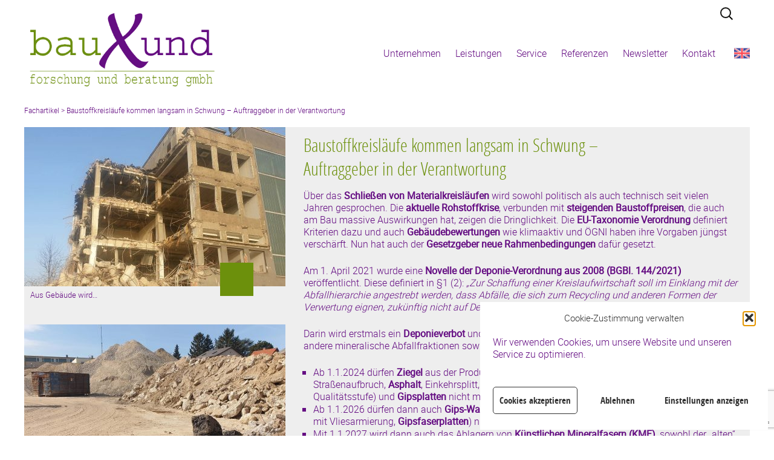

--- FILE ---
content_type: text/html; charset=UTF-8
request_url: https://bauxund.at/baustoffkreislaeufe-in-schwung/
body_size: 25069
content:
<!DOCTYPE html>
<!--[if IE 7]>
<html class="ie ie7" lang="de">
<![endif]-->
<!--[if IE 8]>
<html class="ie ie8" lang="de">
<![endif]-->
<!--[if !(IE 7) & !(IE 8)]><!-->
<html lang="de">
<!--<![endif]-->
<head>
	<meta charset="UTF-8">
	<meta name="viewport" content="width=device-width">
	
	
	<link rel="apple-touch-icon" sizes="57x57" href="images/apple-icon-57x57.png">
	<link rel="apple-touch-icon" sizes="60x60" href="images/apple-icon-60x60.png">
	<link rel="apple-touch-icon" sizes="72x72" href="images/apple-icon-72x72.png">
	<link rel="apple-touch-icon" sizes="76x76" href="images/apple-icon-76x76.png">
	<link rel="apple-touch-icon" sizes="114x114" href="images/apple-icon-114x114.png">
	<link rel="apple-touch-icon" sizes="120x120" href="images/apple-icon-120x120.png">
	<link rel="apple-touch-icon" sizes="144x144" href="images/apple-icon-144x144.png">
	<link rel="apple-touch-icon" sizes="152x152" href="images/apple-icon-152x152.png">
	<link rel="apple-touch-icon" sizes="180x180" href="images/apple-icon-180x180.png">
	<link rel="icon" type="image/png" sizes="192x192"  href="images/android-icon-192x192.png">
	<link rel="icon" type="image/png" sizes="32x32" href="images/favicon-32x32.png">
	<link rel="icon" type="image/png" sizes="96x96" href="images/favicon-96x96.png">
	<link rel="icon" type="image/png" sizes="16x16" href="images/favicon-16x16.png">
	<link rel="manifest" href="images/manifest.json">
	<meta name="msapplication-TileColor" content="#ffffff">
	<meta name="msapplication-TileImage" content="images/ms-icon-144x144.png">
	<meta name="theme-color" content="#ffffff">
	<script src="https://kit.fontawesome.com/ccd0dead31.js" crossorigin="anonymous"></script>
	
	<link rel="profile" href="http://gmpg.org/xfn/11">
	<link rel="pingback" href="https://bauxund.at/xmlrpc.php">
	<!--[if lt IE 9]>
	<script src="https://bauxund.at/wp-content/themes/twentythirteen/js/html5.js"></script>
	<![endif]-->
	<meta name='robots' content='index, follow, max-image-preview:large, max-snippet:-1, max-video-preview:-1' />

	<!-- This site is optimized with the Yoast SEO plugin v26.8 - https://yoast.com/product/yoast-seo-wordpress/ -->
	<title>Baustoffkreisläufe kommen langsam in Schwung – Auftraggeber in der Verantwortung - bauXund forschung und beratung gmbh - Ingenieurbüro für Umwelt- und Gesundheitsthemen im Baubereich in Wien</title>
	<meta name="description" content="bauXund ist ein auf Umwelt- und Gesundheitsthemen im Baubereich spezialisiertes Ingenieurbüro mit Sitz in Wien. Wir beraten Bauherrn und PlanerInnen." />
	<link rel="canonical" href="https://bauxund.at/baustoffkreislaeufe-in-schwung/" />
	<meta property="og:locale" content="de_DE" />
	<meta property="og:type" content="article" />
	<meta property="og:title" content="Baustoffkreisläufe kommen langsam in Schwung – Auftraggeber in der Verantwortung - bauXund forschung und beratung gmbh - Ingenieurbüro für Umwelt- und Gesundheitsthemen im Baubereich in Wien" />
	<meta property="og:description" content="bauXund ist ein auf Umwelt- und Gesundheitsthemen im Baubereich spezialisiertes Ingenieurbüro mit Sitz in Wien. Wir beraten Bauherrn und PlanerInnen." />
	<meta property="og:url" content="https://bauxund.at/baustoffkreislaeufe-in-schwung/" />
	<meta property="og:site_name" content="bauXund forschung und beratung gmbh - Ingenieurbüro für Umwelt- und Gesundheitsthemen im Baubereich in Wien" />
	<meta property="article:published_time" content="2021-06-09T05:39:10+00:00" />
	<meta property="article:modified_time" content="2021-06-09T14:10:30+00:00" />
	<meta property="og:image" content="https://bauxund.at/wp-content/uploads/2021/03/wohnmodus21-1.jpg" />
	<meta property="og:image:width" content="1200" />
	<meta property="og:image:height" content="730" />
	<meta property="og:image:type" content="image/jpeg" />
	<meta name="author" content="Angela Slama" />
	<meta name="twitter:card" content="summary_large_image" />
	<meta name="twitter:label1" content="Geschrieben von" />
	<meta name="twitter:data1" content="Angela Slama" />
	<meta name="twitter:label2" content="Geschätzte Lesezeit" />
	<meta name="twitter:data2" content="2 Minuten" />
	<script type="application/ld+json" class="yoast-schema-graph">{"@context":"https://schema.org","@graph":[{"@type":"Article","@id":"https://bauxund.at/baustoffkreislaeufe-in-schwung/#article","isPartOf":{"@id":"https://bauxund.at/baustoffkreislaeufe-in-schwung/"},"author":{"name":"Angela Slama","@id":"https://bauxund.at/#/schema/person/700da03e936118b09890b9f4dd1e10ff"},"headline":"Baustoffkreisläufe kommen langsam in Schwung – Auftraggeber in der Verantwortung","datePublished":"2021-06-09T05:39:10+00:00","dateModified":"2021-06-09T14:10:30+00:00","mainEntityOfPage":{"@id":"https://bauxund.at/baustoffkreislaeufe-in-schwung/"},"wordCount":510,"commentCount":0,"publisher":{"@id":"https://bauxund.at/#organization"},"image":{"@id":"https://bauxund.at/baustoffkreislaeufe-in-schwung/#primaryimage"},"thumbnailUrl":"https://bauxund.at/wp-content/uploads/2021/03/wohnmodus21-1.jpg","articleSection":["Fachartikel"],"inLanguage":"de"},{"@type":"WebPage","@id":"https://bauxund.at/baustoffkreislaeufe-in-schwung/","url":"https://bauxund.at/baustoffkreislaeufe-in-schwung/","name":"Baustoffkreisläufe kommen langsam in Schwung – Auftraggeber in der Verantwortung - bauXund forschung und beratung gmbh - Ingenieurbüro für Umwelt- und Gesundheitsthemen im Baubereich in Wien","isPartOf":{"@id":"https://bauxund.at/#website"},"primaryImageOfPage":{"@id":"https://bauxund.at/baustoffkreislaeufe-in-schwung/#primaryimage"},"image":{"@id":"https://bauxund.at/baustoffkreislaeufe-in-schwung/#primaryimage"},"thumbnailUrl":"https://bauxund.at/wp-content/uploads/2021/03/wohnmodus21-1.jpg","datePublished":"2021-06-09T05:39:10+00:00","dateModified":"2021-06-09T14:10:30+00:00","description":"bauXund ist ein auf Umwelt- und Gesundheitsthemen im Baubereich spezialisiertes Ingenieurbüro mit Sitz in Wien. Wir beraten Bauherrn und PlanerInnen.","breadcrumb":{"@id":"https://bauxund.at/baustoffkreislaeufe-in-schwung/#breadcrumb"},"inLanguage":"de","potentialAction":[{"@type":"ReadAction","target":["https://bauxund.at/baustoffkreislaeufe-in-schwung/"]}]},{"@type":"ImageObject","inLanguage":"de","@id":"https://bauxund.at/baustoffkreislaeufe-in-schwung/#primaryimage","url":"https://bauxund.at/wp-content/uploads/2021/03/wohnmodus21-1.jpg","contentUrl":"https://bauxund.at/wp-content/uploads/2021/03/wohnmodus21-1.jpg","width":1200,"height":730,"caption":"© Donor Bauträger"},{"@type":"BreadcrumbList","@id":"https://bauxund.at/baustoffkreislaeufe-in-schwung/#breadcrumb","itemListElement":[{"@type":"ListItem","position":1,"name":"Fachartikel","item":"https://bauxund.at/bereich/fachartikel/"},{"@type":"ListItem","position":2,"name":"Baustoffkreisläufe kommen langsam in Schwung – Auftraggeber in der Verantwortung"}]},{"@type":"WebSite","@id":"https://bauxund.at/#website","url":"https://bauxund.at/","name":"bauXund forschung und beratung gmbh - Ingenieurbüro für Umwelt- und Gesundheitsthemen im Baubereich in Wien","description":"","publisher":{"@id":"https://bauxund.at/#organization"},"potentialAction":[{"@type":"SearchAction","target":{"@type":"EntryPoint","urlTemplate":"https://bauxund.at/?s={search_term_string}"},"query-input":{"@type":"PropertyValueSpecification","valueRequired":true,"valueName":"search_term_string"}}],"inLanguage":"de"},{"@type":"Organization","@id":"https://bauxund.at/#organization","name":"bauXund","url":"https://bauxund.at/","logo":{"@type":"ImageObject","inLanguage":"de","@id":"https://bauxund.at/#/schema/logo/image/","url":"https://bauxund.at/wp-content/uploads/2018/11/logo_bauxund.png","contentUrl":"https://bauxund.at/wp-content/uploads/2018/11/logo_bauxund.png","width":652,"height":298,"caption":"bauXund"},"image":{"@id":"https://bauxund.at/#/schema/logo/image/"}},{"@type":"Person","@id":"https://bauxund.at/#/schema/person/700da03e936118b09890b9f4dd1e10ff","name":"Angela Slama","image":{"@type":"ImageObject","inLanguage":"de","@id":"https://bauxund.at/#/schema/person/image/","url":"https://secure.gravatar.com/avatar/f6a54a8739f7fbd73cfd4798e9eb12ec9ede68e8ef81e0d8dd8ebe1870faefae?s=96&d=mm&r=g","contentUrl":"https://secure.gravatar.com/avatar/f6a54a8739f7fbd73cfd4798e9eb12ec9ede68e8ef81e0d8dd8ebe1870faefae?s=96&d=mm&r=g","caption":"Angela Slama"},"url":"https://bauxund.at/author/angela/"}]}</script>
	<!-- / Yoast SEO plugin. -->


<link rel="alternate" type="application/rss+xml" title="bauXund forschung und beratung gmbh - Ingenieurbüro für Umwelt- und Gesundheitsthemen im Baubereich in Wien &raquo; Feed" href="https://bauxund.at/feed/" />
<link rel="alternate" title="oEmbed (JSON)" type="application/json+oembed" href="https://bauxund.at/wp-json/oembed/1.0/embed?url=https%3A%2F%2Fbauxund.at%2Fbaustoffkreislaeufe-in-schwung%2F" />
<link rel="alternate" title="oEmbed (XML)" type="text/xml+oembed" href="https://bauxund.at/wp-json/oembed/1.0/embed?url=https%3A%2F%2Fbauxund.at%2Fbaustoffkreislaeufe-in-schwung%2F&#038;format=xml" />
<style id='wp-img-auto-sizes-contain-inline-css'>
img:is([sizes=auto i],[sizes^="auto," i]){contain-intrinsic-size:3000px 1500px}
/*# sourceURL=wp-img-auto-sizes-contain-inline-css */
</style>
<link rel='stylesheet' id='contact-form-7-css' href='https://bauxund.at/wp-content/plugins/contact-form-7/includes/css/styles.css?ver=6.1.4' media='all' />
<link rel='stylesheet' id='printomatic-css-css' href='https://bauxund.at/wp-content/plugins/print-o-matic/css/style.css?ver=2.0' media='all' />
<style id='printomatic-css-inline-css'>
.printomatic {
    float: right;
}
@media print {
@font-face { font-family: 'Roboto-Light';
             src: url('https://host29.ssl-net.net/bauxund_at/wp-content/themes/bauxund/fonts/Roboto-Light.ttf') format('truetype'); }

@font-face { font-family: 'Roboto-Regular';
             src: url('https://host29.ssl-net.net/bauxund_at/wp-content/themes/bauxund/fonts/Roboto-Regular.ttf') format('truetype'); }

@font-face { font-family: 'OpenSansCondensed-Light';
             src: url('https://host29.ssl-net.net/bauxund_at/wp-content/themes/bauxund/fonts/OpenSansCondensed-Light.ttf') format('truetype'); }
			 
@font-face { font-family: 'OpenSansCondensed-Bold';
             src: url('https://host29.ssl-net.net/bauxund_at/wp-content/themes/bauxund/fonts/OpenSansCondensed-Bold.ttf') format('truetype'); }			 

@font-face { font-family: 'Roboto-Bold';
             src: url('https://host29.ssl-net.net/bauxund_at/wp-content/themes/bauxund/fonts/Roboto-Bold.ttf') format('truetype'); }
			 
@font-face { font-family: 'Himalaya';
             src: url('https://host29.ssl-net.net/bauxund_at/wp-content/themes/bauxund/fonts/himalaya.ttf') format('truetype'); }

h1, h2, h3, h4, h5, h6 {
font-family: 'OpenSansCondensed-Light', sans-serif !important;
color: #6c900c !important;
text-decoration: none;
border: none;
font-weight: 300 !important;
}
p, li, a {
font-family: 'Roboto-Light', Helvetica, sans-serif!important;
color: #650e83!important
}
#logo {
width: 350px;
margin-bottom: 20px
}
.referenzen-art,
	.news-entry-content,
	.news-excerpt,
	.news-right,
	.news-left article,
	.news-right article,
	.newsletter,
	.quotes,
	.nachlese-entry-content,
	.entry-header-einspaltig,
	.entry-content-zweispaltig,
	.entry-content-einspaltig,
	.content-wrapper,
	.widget,
	.entry-content-einspaltig{
	background-color: #ffffff!important;
	}
.content-wrapper {
       display: block;
}
.print,
div.so-widget-sow-image h3 {
	display: none
}
.entry-header-referenzen .entry-thumbnail-referenzen:after,
.sow-image-container:after {
    	display: none
}
.panel-grid-cell:first-of-type {
       width: 24%;
       float: left;
       margin-right: 1%;
       display: inline-block
}
.panel-grid-cell {
        max-width: 75%;
        float: right;
        display: inline-block
}
p,h1,h2,h3,h3,h4,h5,h6,li,ul,a {
        color: #000000
}
img {
	width: 100%;
        height: 100%
}
.breadcrumbs {
        display: block
}
.site-header {
    position: relative;
    top: 0;
    display: block;
    height: 175px;
    max-width: 1200px;
    width: 100%;
}
}

/*# sourceURL=printomatic-css-inline-css */
</style>
<style id='responsive-menu-inline-css'>
/** This file is major component of this plugin so please don't try to edit here. */
#rmp_menu_trigger-10009 {
  width: 75px;
  height: 75px;
  position: fixed;
  top: 15px;
  border-radius: 5px;
  display: none;
  text-decoration: none;
  right: 5%;
  background: #ffffff;
  transition: transform 0.5s, background-color 0.5s;
}
#rmp_menu_trigger-10009:hover, #rmp_menu_trigger-10009:focus {
  background: #ffffff;
  text-decoration: unset;
}
#rmp_menu_trigger-10009.is-active {
  background: #ffffff;
}
#rmp_menu_trigger-10009 .rmp-trigger-box {
  width: 25px;
  color: #ffffff;
}
#rmp_menu_trigger-10009 .rmp-trigger-icon-active, #rmp_menu_trigger-10009 .rmp-trigger-text-open {
  display: none;
}
#rmp_menu_trigger-10009.is-active .rmp-trigger-icon-active, #rmp_menu_trigger-10009.is-active .rmp-trigger-text-open {
  display: inline;
}
#rmp_menu_trigger-10009.is-active .rmp-trigger-icon-inactive, #rmp_menu_trigger-10009.is-active .rmp-trigger-text {
  display: none;
}
#rmp_menu_trigger-10009 .rmp-trigger-label {
  color: #ffffff;
  pointer-events: none;
  line-height: 13px;
  font-family: inherit;
  font-size: 14px;
  display: inline;
  text-transform: inherit;
}
#rmp_menu_trigger-10009 .rmp-trigger-label.rmp-trigger-label-top {
  display: block;
  margin-bottom: 12px;
}
#rmp_menu_trigger-10009 .rmp-trigger-label.rmp-trigger-label-bottom {
  display: block;
  margin-top: 12px;
}
#rmp_menu_trigger-10009 .responsive-menu-pro-inner {
  display: block;
}
#rmp_menu_trigger-10009 .rmp-trigger-icon-inactive .rmp-font-icon {
  color: #6c900c;
}
#rmp_menu_trigger-10009 .responsive-menu-pro-inner, #rmp_menu_trigger-10009 .responsive-menu-pro-inner::before, #rmp_menu_trigger-10009 .responsive-menu-pro-inner::after {
  width: 25px;
  height: 2px;
  background-color: #6c900c;
  border-radius: 4px;
  position: absolute;
}
#rmp_menu_trigger-10009 .rmp-trigger-icon-active .rmp-font-icon {
  color: #6c900c;
}
#rmp_menu_trigger-10009.is-active .responsive-menu-pro-inner, #rmp_menu_trigger-10009.is-active .responsive-menu-pro-inner::before, #rmp_menu_trigger-10009.is-active .responsive-menu-pro-inner::after {
  background-color: #6c900c;
}
#rmp_menu_trigger-10009:hover .rmp-trigger-icon-inactive .rmp-font-icon {
  color: #6c900c;
}
#rmp_menu_trigger-10009:not(.is-active):hover .responsive-menu-pro-inner, #rmp_menu_trigger-10009:not(.is-active):hover .responsive-menu-pro-inner::before, #rmp_menu_trigger-10009:not(.is-active):hover .responsive-menu-pro-inner::after {
  background-color: #6c900c;
}
#rmp_menu_trigger-10009 .responsive-menu-pro-inner::before {
  top: 10px;
}
#rmp_menu_trigger-10009 .responsive-menu-pro-inner::after {
  bottom: 10px;
}
#rmp_menu_trigger-10009.is-active .responsive-menu-pro-inner::after {
  bottom: 0;
}
/* Hamburger menu styling */
@media screen and (max-width: 768px) {
  /** Menu Title Style */
  /** Menu Additional Content Style */
  #rmp_menu_trigger-10009 {
    display: block;
  }
  #rmp-container-10009 {
    position: fixed;
    top: 0;
    margin: 0;
    transition: transform 0.5s;
    overflow: auto;
    display: block;
    width: 75%;
    background-color: #ffffff;
    background-image: url("");
    height: 100%;
    left: 0;
    padding-top: 0px;
    padding-left: 0px;
    padding-bottom: 0px;
    padding-right: 0px;
  }
  #rmp-menu-wrap-10009 {
    padding-top: 0px;
    padding-left: 0px;
    padding-bottom: 0px;
    padding-right: 0px;
    background-color: #ffffff;
  }
  #rmp-menu-wrap-10009 .rmp-menu, #rmp-menu-wrap-10009 .rmp-submenu {
    width: 100%;
    box-sizing: border-box;
    margin: 0;
    padding: 0;
  }
  #rmp-menu-wrap-10009 .rmp-submenu-depth-1 .rmp-menu-item-link {
    padding-left: 10%;
  }
  #rmp-menu-wrap-10009 .rmp-submenu-depth-2 .rmp-menu-item-link {
    padding-left: 15%;
  }
  #rmp-menu-wrap-10009 .rmp-submenu-depth-3 .rmp-menu-item-link {
    padding-left: 20%;
  }
  #rmp-menu-wrap-10009 .rmp-submenu-depth-4 .rmp-menu-item-link {
    padding-left: 25%;
  }
  #rmp-menu-wrap-10009 .rmp-submenu.rmp-submenu-open {
    display: block;
  }
  #rmp-menu-wrap-10009 .rmp-menu-item {
    width: 100%;
    list-style: none;
    margin: 0;
  }
  #rmp-menu-wrap-10009 .rmp-menu-item-link {
    height: 40px;
    line-height: 40px;
    font-size: 15px;
    border-bottom: 0px solid #212121;
    font-family: inherit;
    color: #6c900c;
    text-align: left;
    background-color: #ffffff;
    font-weight: normal;
    letter-spacing: 0px;
    display: block;
    box-sizing: border-box;
    width: 100%;
    text-decoration: none;
    position: relative;
    overflow: hidden;
    transition: background-color 0.5s, border-color 0.5s, 0.5s;
    padding: 0 5%;
    padding-right: 50px;
  }
  #rmp-menu-wrap-10009 .rmp-menu-item-link:after, #rmp-menu-wrap-10009 .rmp-menu-item-link:before {
    display: none;
  }
  #rmp-menu-wrap-10009 .rmp-menu-item-link:hover, #rmp-menu-wrap-10009 .rmp-menu-item-link:focus {
    color: #6c900c;
    border-color: #212121;
    background-color: #ffffff;
  }
  #rmp-menu-wrap-10009 .rmp-menu-item-link:focus {
    outline: none;
    border-color: unset;
    box-shadow: unset;
  }
  #rmp-menu-wrap-10009 .rmp-menu-item-link .rmp-font-icon {
    height: 40px;
    line-height: 40px;
    margin-right: 10px;
    font-size: 15px;
  }
  #rmp-menu-wrap-10009 .rmp-menu-current-item .rmp-menu-item-link {
    color: #650e83;
    border-color: #212121;
    background-color: #eeeeee;
  }
  #rmp-menu-wrap-10009 .rmp-menu-current-item .rmp-menu-item-link:hover, #rmp-menu-wrap-10009 .rmp-menu-current-item .rmp-menu-item-link:focus {
    color: #650e83;
    border-color: #3f3f3f;
    background-color: #eeeeee;
  }
  #rmp-menu-wrap-10009 .rmp-menu-subarrow {
    position: absolute;
    top: 0;
    bottom: 0;
    text-align: center;
    overflow: hidden;
    background-size: cover;
    overflow: hidden;
    right: 0;
    border-left-style: solid;
    border-left-color: #212121;
    border-left-width: 1px;
    height: 39px;
    width: 40px;
    color: #650e83;
    background-color: #ffffff;
  }
  #rmp-menu-wrap-10009 .rmp-menu-subarrow svg {
    fill: #650e83;
  }
  #rmp-menu-wrap-10009 .rmp-menu-subarrow:hover {
    color: #650e83;
    border-color: #3f3f3f;
    background-color: #ffffff;
  }
  #rmp-menu-wrap-10009 .rmp-menu-subarrow:hover svg {
    fill: #650e83;
  }
  #rmp-menu-wrap-10009 .rmp-menu-subarrow .rmp-font-icon {
    margin-right: unset;
  }
  #rmp-menu-wrap-10009 .rmp-menu-subarrow * {
    vertical-align: middle;
    line-height: 39px;
  }
  #rmp-menu-wrap-10009 .rmp-menu-subarrow-active {
    display: block;
    background-size: cover;
    color: #650e83;
    border-color: #212121;
    background-color: #eeeeee;
  }
  #rmp-menu-wrap-10009 .rmp-menu-subarrow-active svg {
    fill: #650e83;
  }
  #rmp-menu-wrap-10009 .rmp-menu-subarrow-active:hover {
    color: #650e83;
    border-color: #3f3f3f;
    background-color: #eeeeee;
  }
  #rmp-menu-wrap-10009 .rmp-menu-subarrow-active:hover svg {
    fill: #650e83;
  }
  #rmp-menu-wrap-10009 .rmp-submenu {
    display: none;
  }
  #rmp-menu-wrap-10009 .rmp-submenu .rmp-menu-item-link {
    height: 40px;
    line-height: 40px;
    letter-spacing: 0px;
    font-size: 15px;
    border-bottom: 0px solid #212121;
    font-family: inherit;
    font-weight: normal;
    color: #6c900c;
    text-align: left;
    background-color: #ffffff;
  }
  #rmp-menu-wrap-10009 .rmp-submenu .rmp-menu-item-link:hover, #rmp-menu-wrap-10009 .rmp-submenu .rmp-menu-item-link:focus {
    color: #6c900c;
    border-color: #212121;
    background-color: #ffffff;
  }
  #rmp-menu-wrap-10009 .rmp-submenu .rmp-menu-current-item .rmp-menu-item-link {
    color: #650e83;
    border-color: #212121;
    background-color: #eeeeee;
  }
  #rmp-menu-wrap-10009 .rmp-submenu .rmp-menu-current-item .rmp-menu-item-link:hover, #rmp-menu-wrap-10009 .rmp-submenu .rmp-menu-current-item .rmp-menu-item-link:focus {
    color: #650e83;
    border-color: #3f3f3f;
    background-color: #eeeeee;
  }
  #rmp-menu-wrap-10009 .rmp-submenu .rmp-menu-subarrow {
    right: 0;
    border-right: unset;
    border-left-style: solid;
    border-left-color: #212121;
    border-left-width: 1px;
    height: 39px;
    line-height: 39px;
    width: 40px;
    color: #650e83;
    background-color: #212121;
  }
  #rmp-menu-wrap-10009 .rmp-submenu .rmp-menu-subarrow:hover {
    color: #650e83;
    border-color: #3f3f3f;
    background-color: #3f3f3f;
  }
  #rmp-menu-wrap-10009 .rmp-submenu .rmp-menu-subarrow-active {
    color: #650e83;
    border-color: #212121;
    background-color: #212121;
  }
  #rmp-menu-wrap-10009 .rmp-submenu .rmp-menu-subarrow-active:hover {
    color: #650e83;
    border-color: #3f3f3f;
    background-color: #3f3f3f;
  }
  #rmp-menu-wrap-10009 .rmp-menu-item-description {
    margin: 0;
    padding: 5px 5%;
    opacity: 0.8;
    color: #6c900c;
  }
  #rmp-search-box-10009 {
    display: block;
    padding-top: 0px;
    padding-left: 5%;
    padding-bottom: 0px;
    padding-right: 5%;
  }
  #rmp-search-box-10009 .rmp-search-form {
    margin: 0;
  }
  #rmp-search-box-10009 .rmp-search-box {
    background: #ffffff;
    border: 1px solid #dadada;
    color: #333333;
    width: 100%;
    padding: 0 5%;
    border-radius: 30px;
    height: 45px;
    -webkit-appearance: none;
  }
  #rmp-search-box-10009 .rmp-search-box::placeholder {
    color: #c7c7cd;
  }
  #rmp-search-box-10009 .rmp-search-box:focus {
    background-color: #ffffff;
    outline: 2px solid #dadada;
    color: #333333;
  }
  #rmp-menu-title-10009 {
    background-color: #212121;
    color: #ffffff;
    text-align: left;
    font-size: 13px;
    padding-top: 10%;
    padding-left: 5%;
    padding-bottom: 0%;
    padding-right: 5%;
    font-weight: 400;
    transition: background-color 0.5s, border-color 0.5s, color 0.5s;
  }
  #rmp-menu-title-10009:hover {
    background-color: #212121;
    color: #ffffff;
  }
  #rmp-menu-title-10009 > .rmp-menu-title-link {
    color: #ffffff;
    width: 100%;
    background-color: unset;
    text-decoration: none;
  }
  #rmp-menu-title-10009 > .rmp-menu-title-link:hover {
    color: #ffffff;
  }
  #rmp-menu-title-10009 .rmp-font-icon {
    font-size: 13px;
  }
  #rmp-menu-additional-content-10009 {
    padding-top: 0px;
    padding-left: 5%;
    padding-bottom: 0px;
    padding-right: 5%;
    color: #ffffff;
    text-align: center;
    font-size: 16px;
  }
}
/**
This file contents common styling of menus.
*/
.rmp-container {
  display: none;
  visibility: visible;
  padding: 0px 0px 0px 0px;
  z-index: 99998;
  transition: all 0.3s;
  /** Scrolling bar in menu setting box **/
}
.rmp-container.rmp-fade-top, .rmp-container.rmp-fade-left, .rmp-container.rmp-fade-right, .rmp-container.rmp-fade-bottom {
  display: none;
}
.rmp-container.rmp-slide-left, .rmp-container.rmp-push-left {
  transform: translateX(-100%);
  -ms-transform: translateX(-100%);
  -webkit-transform: translateX(-100%);
  -moz-transform: translateX(-100%);
}
.rmp-container.rmp-slide-left.rmp-menu-open, .rmp-container.rmp-push-left.rmp-menu-open {
  transform: translateX(0);
  -ms-transform: translateX(0);
  -webkit-transform: translateX(0);
  -moz-transform: translateX(0);
}
.rmp-container.rmp-slide-right, .rmp-container.rmp-push-right {
  transform: translateX(100%);
  -ms-transform: translateX(100%);
  -webkit-transform: translateX(100%);
  -moz-transform: translateX(100%);
}
.rmp-container.rmp-slide-right.rmp-menu-open, .rmp-container.rmp-push-right.rmp-menu-open {
  transform: translateX(0);
  -ms-transform: translateX(0);
  -webkit-transform: translateX(0);
  -moz-transform: translateX(0);
}
.rmp-container.rmp-slide-top, .rmp-container.rmp-push-top {
  transform: translateY(-100%);
  -ms-transform: translateY(-100%);
  -webkit-transform: translateY(-100%);
  -moz-transform: translateY(-100%);
}
.rmp-container.rmp-slide-top.rmp-menu-open, .rmp-container.rmp-push-top.rmp-menu-open {
  transform: translateY(0);
  -ms-transform: translateY(0);
  -webkit-transform: translateY(0);
  -moz-transform: translateY(0);
}
.rmp-container.rmp-slide-bottom, .rmp-container.rmp-push-bottom {
  transform: translateY(100%);
  -ms-transform: translateY(100%);
  -webkit-transform: translateY(100%);
  -moz-transform: translateY(100%);
}
.rmp-container.rmp-slide-bottom.rmp-menu-open, .rmp-container.rmp-push-bottom.rmp-menu-open {
  transform: translateX(0);
  -ms-transform: translateX(0);
  -webkit-transform: translateX(0);
  -moz-transform: translateX(0);
}
.rmp-container::-webkit-scrollbar {
  width: 0px;
}
.rmp-container ::-webkit-scrollbar-track {
  box-shadow: inset 0 0 5px transparent;
}
.rmp-container ::-webkit-scrollbar-thumb {
  background: transparent;
}
.rmp-container ::-webkit-scrollbar-thumb:hover {
  background: transparent;
}
.rmp-container .rmp-menu-wrap .rmp-menu {
  transition: none;
  border-radius: 0;
  box-shadow: none;
  background: none;
  border: 0;
  bottom: auto;
  box-sizing: border-box;
  clip: auto;
  color: #666;
  display: block;
  float: none;
  font-family: inherit;
  font-size: 14px;
  height: auto;
  left: auto;
  line-height: 1.7;
  list-style-type: none;
  margin: 0;
  min-height: auto;
  max-height: none;
  opacity: 1;
  outline: none;
  overflow: visible;
  padding: 0;
  position: relative;
  pointer-events: auto;
  right: auto;
  text-align: left;
  text-decoration: none;
  text-indent: 0;
  text-transform: none;
  transform: none;
  top: auto;
  visibility: inherit;
  width: auto;
  word-wrap: break-word;
  white-space: normal;
}
.rmp-container .rmp-menu-additional-content {
  display: block;
  word-break: break-word;
}
.rmp-container .rmp-menu-title {
  display: flex;
  flex-direction: column;
}
.rmp-container .rmp-menu-title .rmp-menu-title-image {
  max-width: 100%;
  margin-bottom: 15px;
  display: block;
  margin: auto;
  margin-bottom: 15px;
}
button.rmp_menu_trigger {
  z-index: 999999;
  overflow: hidden;
  outline: none;
  border: 0;
  display: none;
  margin: 0;
  transition: transform 0.5s, background-color 0.5s;
  padding: 0;
}
button.rmp_menu_trigger .responsive-menu-pro-inner::before, button.rmp_menu_trigger .responsive-menu-pro-inner::after {
  content: "";
  display: block;
}
button.rmp_menu_trigger .responsive-menu-pro-inner::before {
  top: 10px;
}
button.rmp_menu_trigger .responsive-menu-pro-inner::after {
  bottom: 10px;
}
button.rmp_menu_trigger .rmp-trigger-box {
  width: 40px;
  display: inline-block;
  position: relative;
  pointer-events: none;
  vertical-align: super;
}
/*  Menu Trigger Boring Animation */
.rmp-menu-trigger-boring .responsive-menu-pro-inner {
  transition-property: none;
}
.rmp-menu-trigger-boring .responsive-menu-pro-inner::after, .rmp-menu-trigger-boring .responsive-menu-pro-inner::before {
  transition-property: none;
}
.rmp-menu-trigger-boring.is-active .responsive-menu-pro-inner {
  transform: rotate(45deg);
}
.rmp-menu-trigger-boring.is-active .responsive-menu-pro-inner:before {
  top: 0;
  opacity: 0;
}
.rmp-menu-trigger-boring.is-active .responsive-menu-pro-inner:after {
  bottom: 0;
  transform: rotate(-90deg);
}

/*# sourceURL=responsive-menu-inline-css */
</style>
<link rel='stylesheet' id='dashicons-css' href='https://bauxund.at/wp-includes/css/dashicons.min.css?ver=6.9' media='all' />
<link rel='stylesheet' id='siteorigin-panels-front-css' href='https://bauxund.at/wp-content/plugins/siteorigin-panels/css/front-flex.min.css?ver=2.33.5' media='all' />
<link rel='stylesheet' id='sow-image-default-8b5b6f678277-9616-css' href='https://bauxund.at/wp-content/uploads/siteorigin-widgets/sow-image-default-8b5b6f678277-9616.css?ver=6.9' media='all' />
<link rel='stylesheet' id='cmplz-general-css' href='https://bauxund.at/wp-content/plugins/complianz-gdpr/assets/css/cookieblocker.min.css?ver=1766011939' media='all' />
<link rel='stylesheet' id='megamenu-css' href='https://bauxund.at/wp-content/uploads/maxmegamenu/style.css?ver=0b3302' media='all' />
<link rel='stylesheet' id='twentythirteen-style-css' href='https://bauxund.at/wp-content/themes/twentythirteen/style.css?ver=6.9' media='all' />
<link rel='stylesheet' id='child-style-css' href='https://bauxund.at/wp-content/themes/bauxund/style.css?ver=1.0' media='all' />
<link rel='stylesheet' id='genericons-css' href='https://bauxund.at/wp-content/themes/twentythirteen/genericons/genericons.css?ver=3.0.3' media='all' />
<link rel='stylesheet' id='twentythirteen-block-style-css' href='https://bauxund.at/wp-content/themes/twentythirteen/css/blocks.css?ver=20240520' media='all' />
<link rel='stylesheet' id='newsletter-css' href='https://bauxund.at/wp-content/plugins/newsletter/style.css?ver=9.1.1' media='all' />
<link rel='stylesheet' id='slb_core-css' href='https://bauxund.at/wp-content/plugins/simple-lightbox/client/css/app.css?ver=2.9.4' media='all' />
<link rel='stylesheet' id='gca-column-styles-css' href='https://bauxund.at/wp-content/plugins/genesis-columns-advanced/css/gca-column-styles.css?ver=6.9' media='all' />
<link rel="stylesheet" type="text/css" href="https://bauxund.at/wp-content/plugins/smart-slider-3/Public/SmartSlider3/Application/Frontend/Assets/dist/smartslider.min.css?ver=c397fa89" media="all">
<link rel="stylesheet" type="text/css" href="https://fonts.googleapis.com/css?display=swap&amp;family=Roboto%3A300%2C400" media="all">
<style data-related="n2-ss-10">div#n2-ss-10 .n2-ss-slider-1{display:grid;position:relative;}div#n2-ss-10 .n2-ss-slider-2{display:grid;position:relative;overflow:hidden;padding:0px 0px 0px 0px;border:0px solid RGBA(62,62,62,1);border-radius:0px;background-clip:padding-box;background-repeat:repeat;background-position:50% 50%;background-size:cover;background-attachment:scroll;z-index:1;}div#n2-ss-10:not(.n2-ss-loaded) .n2-ss-slider-2{background-image:none !important;}div#n2-ss-10 .n2-ss-slider-3{display:grid;grid-template-areas:'cover';position:relative;overflow:hidden;z-index:10;}div#n2-ss-10 .n2-ss-slider-3 > *{grid-area:cover;}div#n2-ss-10 .n2-ss-slide-backgrounds,div#n2-ss-10 .n2-ss-slider-3 > .n2-ss-divider{position:relative;}div#n2-ss-10 .n2-ss-slide-backgrounds{z-index:10;}div#n2-ss-10 .n2-ss-slide-backgrounds > *{overflow:hidden;}div#n2-ss-10 .n2-ss-slide-background{transform:translateX(-100000px);}div#n2-ss-10 .n2-ss-slider-4{place-self:center;position:relative;width:100%;height:100%;z-index:20;display:grid;grid-template-areas:'slide';}div#n2-ss-10 .n2-ss-slider-4 > *{grid-area:slide;}div#n2-ss-10.n2-ss-full-page--constrain-ratio .n2-ss-slider-4{height:auto;}div#n2-ss-10 .n2-ss-slide{display:grid;place-items:center;grid-auto-columns:100%;position:relative;z-index:20;-webkit-backface-visibility:hidden;transform:translateX(-100000px);}div#n2-ss-10 .n2-ss-slide{perspective:1500px;}div#n2-ss-10 .n2-ss-slide-active{z-index:21;}.n2-ss-background-animation{position:absolute;top:0;left:0;width:100%;height:100%;z-index:3;}div#n2-ss-10 .n2-font-e129a8c8af82a9c52ce966752db00e29-hover{font-family: 'Roboto','Arial';color: #ffffff;font-size:225%;text-shadow: none;line-height: 1.5;font-weight: normal;font-style: normal;text-decoration: none;text-align: left;letter-spacing: normal;word-spacing: normal;text-transform: none;font-weight: 400;}div#n2-ss-10 .n2-font-0b2dbb5cbcc153b9663e67f4f7b4941d-paragraph{font-family: 'Roboto','Arial';color: #ffffff;font-size:87.5%;text-shadow: none;line-height: 1.5;font-weight: normal;font-style: normal;text-decoration: none;text-align: left;letter-spacing: normal;word-spacing: normal;text-transform: none;font-weight: 400;}div#n2-ss-10 .n2-font-0b2dbb5cbcc153b9663e67f4f7b4941d-paragraph a, div#n2-ss-10 .n2-font-0b2dbb5cbcc153b9663e67f4f7b4941d-paragraph a:FOCUS{font-family: 'Roboto','Arial';color: #1890d7;font-size:100%;text-shadow: none;line-height: 1.5;font-weight: normal;font-style: normal;text-decoration: none;text-align: left;letter-spacing: normal;word-spacing: normal;text-transform: none;font-weight: 400;}div#n2-ss-10 .n2-font-0b2dbb5cbcc153b9663e67f4f7b4941d-paragraph a:HOVER, div#n2-ss-10 .n2-font-0b2dbb5cbcc153b9663e67f4f7b4941d-paragraph a:ACTIVE{font-family: 'Roboto','Arial';color: #1890d7;font-size:100%;text-shadow: none;line-height: 1.5;font-weight: normal;font-style: normal;text-decoration: none;text-align: left;letter-spacing: normal;word-spacing: normal;text-transform: none;font-weight: 400;}div#n2-ss-10 .n2-ss-slide-limiter{max-width:717px;}div#n2-ss-10 .n-uc-cSAdHaNW6ODP{padding:0px 10px 10px 10px}div#n2-ss-10 .n-uc-4g1HiIE3INYm-inner{padding:10px 10px 0px 10px;justify-content:center}div#n2-ss-10 .n-uc-4g1HiIE3INYm{align-self:center;}div#n2-ss-10 .n-uc-hDdx7r4iuV9X{padding:10px 10px 10px 10px}div#n2-ss-10 .n-uc-CAYYpYyGPPEC-inner{padding:10px 10px 0px 10px;justify-content:center}div#n2-ss-10 .n-uc-CAYYpYyGPPEC{align-self:center;}div#n2-ss-10 .n-uc-xUGYRb32nQCk{padding:10px 10px 10px 10px}div#n2-ss-10 .n-uc-T4VGJ4Ki2nVn-inner{padding:10px 10px 0px 10px;justify-content:center}div#n2-ss-10 .n-uc-T4VGJ4Ki2nVn{align-self:center;}div#n2-ss-10 .n-uc-qxjViA6mjxEO{padding:10px 10px 10px 10px}div#n2-ss-10 .n-uc-mGTCsM0WzJxa-inner{padding:10px 10px 0px 10px;justify-content:center}div#n2-ss-10 .n-uc-mGTCsM0WzJxa{align-self:center;}div#n2-ss-10 .n-uc-rziCONmglJy3{padding:10px 10px 10px 10px}div#n2-ss-10 .n-uc-Pnr4Yxrk3wvu-inner{padding:10px 10px 0px 10px;justify-content:center}div#n2-ss-10 .n-uc-Pnr4Yxrk3wvu{align-self:center;}div#n2-ss-10 .n-uc-zDdBGj89W0UT{padding:10px 10px 10px 10px}div#n2-ss-10 .n-uc-ufG29e2BtjOq-inner{padding:10px 10px 0px 10px;justify-content:center}div#n2-ss-10 .n-uc-ufG29e2BtjOq{align-self:center;}div#n2-ss-10 .n-uc-aF29ii6COm2i{padding:10px 10px 10px 10px}div#n2-ss-10 .n-uc-ZB6YIQv7wQnW-inner{padding:10px 10px 0px 10px;justify-content:center}div#n2-ss-10 .n-uc-ZB6YIQv7wQnW{align-self:center;}div#n2-ss-10 .n-uc-p9jljyIKLilu{padding:10px 10px 10px 10px}div#n2-ss-10 .n-uc-ETfGza6OXo25-inner{padding:10px 10px 0px 10px;justify-content:center}div#n2-ss-10 .n-uc-ETfGza6OXo25{align-self:center;}div#n2-ss-10 .n-uc-ROjb9QNR7dXs{padding:10px 10px 10px 10px}div#n2-ss-10 .n-uc-DAFlGuPO11tb-inner{padding:10px 10px 0px 10px;justify-content:center}div#n2-ss-10 .n-uc-DAFlGuPO11tb{align-self:center;}@media (min-width: 1200px){div#n2-ss-10 [data-hide-desktopportrait="1"]{display: none !important;}}@media (orientation: landscape) and (max-width: 1199px) and (min-width: 901px),(orientation: portrait) and (max-width: 1199px) and (min-width: 701px){div#n2-ss-10 [data-hide-tabletportrait="1"]{display: none !important;}}@media (orientation: landscape) and (max-width: 900px),(orientation: portrait) and (max-width: 700px){div#n2-ss-10 [data-hide-mobileportrait="1"]{display: none !important;}}h2, h5 {
     color: #6c900c!important
}
h2 {
     font-family: 'OpenSansCondensed-Light', sans-serif!important;
     text-decoration: none!important;
     border: none!important;
     font-weight: 300!important;
     font-size: 1.8em !important;
     margin: 0 0 7px 0 !important;
     line-height: 1 !important;
    margin: 0 0 15px 0 !important;
}
h5 {
    font-family: 'OpenSansCondensed-Light', sans-serif!important;
    text-decoration: none!important;
    border: none!important;
    font-weight: 300!important;
    font-size: 18px!important;
    line-height: 1.3!important;
    margin: 10px 0 15px 0 !important;
}
p {
     color: #650e83!important;
     font-size: 1rem!important;
     margin: 0 0 24px!important;
     font-family: "Roboto-Light", Helvetica, sans-serif!important;
     line-height: 1.3!important;
}
</style>
<script>(function(){this._N2=this._N2||{_r:[],_d:[],r:function(){this._r.push(arguments)},d:function(){this._d.push(arguments)}}}).call(window);</script><script src="https://bauxund.at/wp-content/plugins/smart-slider-3/Public/SmartSlider3/Application/Frontend/Assets/dist/n2.min.js?ver=c397fa89" defer async></script>
<script src="https://bauxund.at/wp-content/plugins/smart-slider-3/Public/SmartSlider3/Application/Frontend/Assets/dist/smartslider-frontend.min.js?ver=c397fa89" defer async></script>
<script src="https://bauxund.at/wp-content/plugins/smart-slider-3/Public/SmartSlider3/Slider/SliderType/Simple/Assets/dist/ss-simple.min.js?ver=c397fa89" defer async></script>
<script>_N2.r('documentReady',function(){_N2.r(["documentReady","smartslider-frontend","ss-simple"],function(){new _N2.SmartSliderSimple('n2-ss-10',{"admin":false,"background.video.mobile":1,"loadingTime":2000,"alias":{"id":0,"smoothScroll":0,"slideSwitch":0,"scroll":1},"align":"normal","isDelayed":0,"responsive":{"mediaQueries":{"all":false,"desktopportrait":["(min-width: 1200px)"],"tabletportrait":["(orientation: landscape) and (max-width: 1199px) and (min-width: 901px)","(orientation: portrait) and (max-width: 1199px) and (min-width: 701px)"],"mobileportrait":["(orientation: landscape) and (max-width: 900px)","(orientation: portrait) and (max-width: 700px)"]},"base":{"slideOuterWidth":717,"slideOuterHeight":220,"sliderWidth":717,"sliderHeight":220,"slideWidth":717,"slideHeight":220},"hideOn":{"desktopLandscape":false,"desktopPortrait":false,"tabletLandscape":false,"tabletPortrait":false,"mobileLandscape":false,"mobilePortrait":false},"onResizeEnabled":true,"type":"auto","sliderHeightBasedOn":"real","focusUser":1,"focusEdge":"auto","breakpoints":[{"device":"tabletPortrait","type":"max-screen-width","portraitWidth":1199,"landscapeWidth":1199},{"device":"mobilePortrait","type":"max-screen-width","portraitWidth":700,"landscapeWidth":900}],"enabledDevices":{"desktopLandscape":0,"desktopPortrait":1,"tabletLandscape":0,"tabletPortrait":1,"mobileLandscape":0,"mobilePortrait":1},"sizes":{"desktopPortrait":{"width":717,"height":220,"max":3000,"min":717},"tabletPortrait":{"width":701,"height":215,"customHeight":false,"max":1199,"min":701},"mobilePortrait":{"width":320,"height":98,"customHeight":false,"max":900,"min":320}},"overflowHiddenPage":0,"focus":{"offsetTop":"#wpadminbar","offsetBottom":""}},"controls":{"mousewheel":0,"touch":"horizontal","keyboard":1,"blockCarouselInteraction":1},"playWhenVisible":1,"playWhenVisibleAt":0.5,"lazyLoad":0,"lazyLoadNeighbor":0,"blockrightclick":0,"maintainSession":0,"autoplay":{"enabled":1,"start":1,"duration":5000,"autoplayLoop":1,"allowReStart":0,"reverse":0,"pause":{"click":1,"mouse":"0","mediaStarted":1},"resume":{"click":0,"mouse":"0","mediaEnded":1,"slidechanged":0},"interval":1,"intervalModifier":"loop","intervalSlide":"current"},"perspective":1500,"layerMode":{"playOnce":0,"playFirstLayer":1,"mode":"skippable","inAnimation":"mainInEnd"},"bgAnimations":0,"mainanimation":{"type":"horizontal","duration":1500,"delay":0,"ease":"easeOutQuad","shiftedBackgroundAnimation":0},"carousel":1,"initCallbacks":function(){}})})});</script><script src="https://bauxund.at/wp-includes/js/jquery/jquery.min.js?ver=3.7.1" id="jquery-core-js"></script>
<script src="https://bauxund.at/wp-includes/js/jquery/jquery-migrate.min.js?ver=3.4.1" id="jquery-migrate-js"></script>
<script id="rmp_menu_scripts-js-extra">
var rmp_menu = {"ajaxURL":"https://bauxund.at/wp-admin/admin-ajax.php","wp_nonce":"ad8af57d58","menu":[{"menu_theme":null,"theme_type":"default","theme_location_menu":"","submenu_submenu_arrow_width":"40","submenu_submenu_arrow_width_unit":"px","submenu_submenu_arrow_height":"39","submenu_submenu_arrow_height_unit":"px","submenu_arrow_position":"right","submenu_sub_arrow_background_colour":"#212121","submenu_sub_arrow_background_hover_colour":"#3f3f3f","submenu_sub_arrow_background_colour_active":"#212121","submenu_sub_arrow_background_hover_colour_active":"#3f3f3f","submenu_sub_arrow_border_width":1,"submenu_sub_arrow_border_width_unit":"px","submenu_sub_arrow_border_colour":"#212121","submenu_sub_arrow_border_hover_colour":"#3f3f3f","submenu_sub_arrow_border_colour_active":"#212121","submenu_sub_arrow_border_hover_colour_active":"#3f3f3f","submenu_sub_arrow_shape_colour":"#650e83","submenu_sub_arrow_shape_hover_colour":"#650e83","submenu_sub_arrow_shape_colour_active":"#650e83","submenu_sub_arrow_shape_hover_colour_active":"#650e83","use_header_bar":"off","header_bar_items_order":"{\"logo\":\"on\",\"title\":\"on\",\"search\":\"on\",\"html content\":\"on\"}","header_bar_title":"","header_bar_html_content":"","header_bar_logo":"","header_bar_logo_link":"","header_bar_logo_width":"","header_bar_logo_width_unit":"%","header_bar_logo_height":"","header_bar_logo_height_unit":"px","header_bar_height":"80","header_bar_height_unit":"px","header_bar_padding":{"top":"0px","right":"5%","bottom":"0px","left":"5%"},"header_bar_font":"","header_bar_font_size":"14","header_bar_font_size_unit":"px","header_bar_text_color":"#ffffff","header_bar_background_color":"#ffffff","header_bar_breakpoint":"800","header_bar_position_type":"fixed","header_bar_adjust_page":null,"header_bar_scroll_enable":"off","header_bar_scroll_background_color":"#36bdf6","mobile_breakpoint":"600","tablet_breakpoint":"768","transition_speed":"0.5","sub_menu_speed":"0.2","show_menu_on_page_load":"","menu_disable_scrolling":"off","menu_overlay":"off","menu_overlay_colour":"rgba(0, 0, 0, 0.7)","desktop_menu_width":"","desktop_menu_width_unit":"%","desktop_menu_positioning":"fixed","desktop_menu_side":"","desktop_menu_to_hide":"","use_current_theme_location":"off","mega_menu":{"225":"off","227":"off","229":"off","228":"off","226":"off"},"desktop_submenu_open_animation":"","desktop_submenu_open_animation_speed":"0ms","desktop_submenu_open_on_click":"","desktop_menu_hide_and_show":"","menu_name":"Default Menu","menu_to_use":"hauptmenu","different_menu_for_mobile":"off","menu_to_use_in_mobile":"main-menu","use_mobile_menu":"on","use_tablet_menu":"on","use_desktop_menu":"","menu_display_on":"all-pages","menu_to_hide":"","submenu_descriptions_on":"","custom_walker":"","menu_background_colour":"#ffffff","menu_depth":"5","smooth_scroll_on":"off","smooth_scroll_speed":"500","menu_font_icons":[],"menu_links_height":"40","menu_links_height_unit":"px","menu_links_line_height":"40","menu_links_line_height_unit":"px","menu_depth_0":"5","menu_depth_0_unit":"%","menu_font_size":"15","menu_font_size_unit":"px","menu_font":"","menu_font_weight":"normal","menu_text_alignment":"left","menu_text_letter_spacing":"","menu_word_wrap":"off","menu_link_colour":"#6c900c","menu_link_hover_colour":"#6c900c","menu_current_link_colour":"#650e83","menu_current_link_hover_colour":"#650e83","menu_item_background_colour":"#ffffff","menu_item_background_hover_colour":"#ffffff","menu_current_item_background_colour":"#eeeeee","menu_current_item_background_hover_colour":"#eeeeee","menu_border_width":"0","menu_border_width_unit":"px","menu_item_border_colour":"#212121","menu_item_border_colour_hover":"#212121","menu_current_item_border_colour":"#212121","menu_current_item_border_hover_colour":"#3f3f3f","submenu_links_height":"40","submenu_links_height_unit":"px","submenu_links_line_height":"40","submenu_links_line_height_unit":"px","menu_depth_side":"left","menu_depth_1":"10","menu_depth_1_unit":"%","menu_depth_2":"15","menu_depth_2_unit":"%","menu_depth_3":"20","menu_depth_3_unit":"%","menu_depth_4":"25","menu_depth_4_unit":"%","submenu_item_background_colour":"#ffffff","submenu_item_background_hover_colour":"#ffffff","submenu_current_item_background_colour":"#eeeeee","submenu_current_item_background_hover_colour":"#eeeeee","submenu_border_width":"0","submenu_border_width_unit":"px","submenu_item_border_colour":"#212121","submenu_item_border_colour_hover":"#212121","submenu_current_item_border_colour":"#212121","submenu_current_item_border_hover_colour":"#3f3f3f","submenu_font_size":"15","submenu_font_size_unit":"px","submenu_font":"","submenu_font_weight":"normal","submenu_text_letter_spacing":"","submenu_text_alignment":"left","submenu_link_colour":"#6c900c","submenu_link_hover_colour":"#6c900c","submenu_current_link_colour":"#650e83","submenu_current_link_hover_colour":"#650e83","inactive_arrow_shape":"\u25bc","active_arrow_shape":"\u25b2","inactive_arrow_font_icon":"","active_arrow_font_icon":"","inactive_arrow_image":"","active_arrow_image":"","submenu_arrow_width":"40","submenu_arrow_width_unit":"px","submenu_arrow_height":"39","submenu_arrow_height_unit":"px","arrow_position":"right","menu_sub_arrow_shape_colour":"#650e83","menu_sub_arrow_shape_hover_colour":"#650e83","menu_sub_arrow_shape_colour_active":"#650e83","menu_sub_arrow_shape_hover_colour_active":"#650e83","menu_sub_arrow_border_width":1,"menu_sub_arrow_border_width_unit":"px","menu_sub_arrow_border_colour":"#212121","menu_sub_arrow_border_hover_colour":"#3f3f3f","menu_sub_arrow_border_colour_active":"#212121","menu_sub_arrow_border_hover_colour_active":"#3f3f3f","menu_sub_arrow_background_colour":"#ffffff","menu_sub_arrow_background_hover_colour":"#ffffff","menu_sub_arrow_background_colour_active":"#eeeeee","menu_sub_arrow_background_hover_colour_active":"#eeeeee","fade_submenus":"off","fade_submenus_side":"left","fade_submenus_delay":"100","fade_submenus_speed":"500","use_slide_effect":"off","slide_effect_back_to_text":"Back","accordion_animation":"off","auto_expand_all_submenus":"off","auto_expand_current_submenus":"off","menu_item_click_to_trigger_submenu":"off","button_width":"75","button_width_unit":"px","button_height":"75","button_height_unit":"px","button_background_colour":"#ffffff","button_background_colour_hover":"#ffffff","button_background_colour_active":"#ffffff","toggle_button_border_radius":"5","button_transparent_background":"off","button_left_or_right":"right","button_position_type":"fixed","button_distance_from_side":"5","button_distance_from_side_unit":"%","button_top":"15","button_top_unit":"px","button_push_with_animation":"off","button_click_animation":"boring","button_line_margin":"3","button_line_margin_unit":"px","button_line_width":"25","button_line_width_unit":"px","button_line_height":"2","button_line_height_unit":"px","button_line_colour":"#6c900c","button_line_colour_hover":"#6c900c","button_line_colour_active":"#6c900c","button_font_icon":"","button_font_icon_when_clicked":"","button_image":"","button_image_when_clicked":"","button_title":"","button_title_open":"","button_title_position":"left","menu_container_columns":"","button_font":"","button_font_size":"14","button_font_size_unit":"px","button_title_line_height":"13","button_title_line_height_unit":"px","button_text_colour":"#ffffff","button_trigger_type_click":"on","button_trigger_type_hover":"off","button_click_trigger":"#responsive-menu-button","items_order":{"title":"","menu":"on","search":"on","additional content":""},"menu_title":"","menu_title_link":"","menu_title_link_location":"_self","menu_title_image":"","menu_title_font_icon":"","menu_title_section_padding":{"top":"10%","right":"5%","bottom":"0%","left":"5%"},"menu_title_background_colour":"#212121","menu_title_background_hover_colour":"#212121","menu_title_font_size":"13","menu_title_font_size_unit":"px","menu_title_alignment":"left","menu_title_font_weight":"400","menu_title_font_family":"","menu_title_colour":"#ffffff","menu_title_hover_colour":"#ffffff","menu_title_image_width":"","menu_title_image_width_unit":"%","menu_title_image_height":"","menu_title_image_height_unit":"px","menu_additional_content":"","menu_additional_section_padding":{"left":"5%","top":"0px","right":"5%","bottom":"0px"},"menu_additional_content_font_size":"16","menu_additional_content_font_size_unit":"px","menu_additional_content_alignment":"center","menu_additional_content_colour":"#ffffff","menu_search_box_text":"Search","menu_search_box_code":"","menu_search_section_padding":{"left":"5%","top":"0px","right":"5%","bottom":"0px"},"menu_search_box_height":"45","menu_search_box_height_unit":"px","menu_search_box_border_radius":"30","menu_search_box_text_colour":"#333333","menu_search_box_background_colour":"#ffffff","menu_search_box_placeholder_colour":"#c7c7cd","menu_search_box_border_colour":"#dadada","menu_section_padding":{"top":"0px","right":"0px","bottom":"0px","left":"0px"},"menu_width":"75","menu_width_unit":"%","menu_maximum_width":"","menu_maximum_width_unit":"px","menu_minimum_width":"","menu_minimum_width_unit":"px","menu_auto_height":"off","menu_container_padding":{"top":"0px","right":"0px","bottom":"0px","left":"0px"},"menu_container_background_colour":"#ffffff","menu_background_image":"","animation_type":"slide","menu_appear_from":"left","animation_speed":"0.5","page_wrapper":"","menu_close_on_body_click":"off","menu_close_on_scroll":"off","menu_close_on_link_click":"off","enable_touch_gestures":"","active_arrow_font_icon_type":"font-awesome","active_arrow_image_alt":"","admin_theme":"dark","breakpoint":"768","button_font_icon_type":"font-awesome","button_font_icon_when_clicked_type":"font-awesome","button_image_alt":"","button_image_alt_when_clicked":"","button_trigger_type":"click","custom_css":"","desktop_menu_options":"{\"22\":{\"type\":\"standard\",\"width\":\"auto\",\"parent_background_colour\":\"\",\"parent_background_image\":\"\"},\"23\":{\"type\":\"standard\",\"width\":\"auto\",\"parent_background_colour\":\"\",\"parent_background_image\":\"\"},\"24\":{\"type\":\"standard\",\"width\":\"auto\",\"parent_background_colour\":\"\",\"parent_background_image\":\"\"},\"89\":{\"width\":\"auto\",\"widgets\":[{\"title\":{\"enabled\":\"true\"}}]},\"105\":{\"width\":\"auto\",\"widgets\":[{\"title\":{\"enabled\":\"true\"}}]},\"141\":{\"type\":\"standard\",\"width\":\"auto\",\"parent_background_colour\":\"\",\"parent_background_image\":\"\"},\"26\":{\"type\":\"standard\",\"width\":\"auto\",\"parent_background_colour\":\"\",\"parent_background_image\":\"\"},\"27\":{\"type\":\"standard\",\"width\":\"auto\",\"parent_background_colour\":\"\",\"parent_background_image\":\"\"},\"32\":{\"type\":\"standard\",\"width\":\"auto\",\"parent_background_colour\":\"\",\"parent_background_image\":\"\"}}","excluded_pages":null,"external_files":"off","header_bar_logo_alt":"","hide_on_desktop":"off","hide_on_mobile":"off","inactive_arrow_font_icon_type":"font-awesome","inactive_arrow_image_alt":"","keyboard_shortcut_close_menu":"27,37","keyboard_shortcut_open_menu":"32,39","menu_adjust_for_wp_admin_bar":"off","menu_depth_5":"30","menu_depth_5_unit":"%","menu_title_font_icon_type":"font-awesome","menu_title_image_alt":"","minify_scripts":"off","mobile_only":"off","remove_bootstrap":"","remove_fontawesome":"","scripts_in_footer":"off","shortcode":"off","single_menu_font":"","single_menu_font_size":"14","single_menu_font_size_unit":"px","single_menu_height":"80","single_menu_height_unit":"px","single_menu_item_background_colour":"#ffffff","single_menu_item_background_colour_hover":"#ffffff","single_menu_item_link_colour":"#000000","single_menu_item_link_colour_hover":"#000000","single_menu_item_submenu_background_colour":"#ffffff","single_menu_item_submenu_background_colour_hover":"#ffffff","single_menu_item_submenu_link_colour":"#000000","single_menu_item_submenu_link_colour_hover":"#000000","single_menu_line_height":"80","single_menu_line_height_unit":"px","single_menu_submenu_font":"","single_menu_submenu_font_size":"12","single_menu_submenu_font_size_unit":"px","single_menu_submenu_height":"","single_menu_submenu_height_unit":"auto","single_menu_submenu_line_height":"40","single_menu_submenu_line_height_unit":"px","menu_title_padding":{"left":"5%","top":"0px","right":"5%","bottom":"0px"},"menu_id":10009,"active_toggle_contents":"\u25b2","inactive_toggle_contents":"\u25bc"}]};
//# sourceURL=rmp_menu_scripts-js-extra
</script>
<script src="https://bauxund.at/wp-content/plugins/responsive-menu/v4.0.0/assets/js/rmp-menu.js?ver=4.6.0" id="rmp_menu_scripts-js"></script>
<script src="https://bauxund.at/wp-content/themes/twentythirteen/js/functions.js?ver=20230526" id="twentythirteen-script-js" defer data-wp-strategy="defer"></script>
<link rel="https://api.w.org/" href="https://bauxund.at/wp-json/" /><link rel="alternate" title="JSON" type="application/json" href="https://bauxund.at/wp-json/wp/v2/posts/9616" /><link rel="EditURI" type="application/rsd+xml" title="RSD" href="https://bauxund.at/xmlrpc.php?rsd" />
<meta name="generator" content="WordPress 6.9" />
<link rel='shortlink' href='https://bauxund.at/?p=9616' />
			<style>.cmplz-hidden {
					display: none !important;
				}</style>	<style type="text/css" id="twentythirteen-header-css">
		.site-title,
	.site-description {
		position: absolute;
		clip: rect(1px 1px 1px 1px); /* IE7 */
		clip: rect(1px, 1px, 1px, 1px);
	}
			.site-header .home-link {
	min-height: 0;
	}
				</style>
	<style media="all" id="siteorigin-panels-layouts-head">/* Layout 9616 */ #pgc-9616-0-0 { width:38.1966%;width:calc(38.1966% - ( 0.61803399209206 * 30px ) ) } #pl-9616 #panel-9616-0-0-0 , #pl-9616 #panel-9616-0-0-1 , #pl-9616 #panel-9616-0-0-2 { margin:0px 0px 0px 0px } #pgc-9616-0-1 { width:61.8034%;width:calc(61.8034% - ( 0.38196600790794 * 30px ) ) } #pl-9616 .so-panel { margin-bottom:30px } #pl-9616 .so-panel:last-of-type { margin-bottom:0px } #pg-9616-0.panel-has-style > .panel-row-style, #pg-9616-0.panel-no-style { -webkit-align-items:flex-start;align-items:flex-start } #panel-9616-0-0-0> .panel-widget-style , #panel-9616-0-0-1> .panel-widget-style , #panel-9616-0-0-2> .panel-widget-style { padding:0px 0px 0px 0px } @media (max-width:780px){ #pg-9616-0.panel-no-style, #pg-9616-0.panel-has-style > .panel-row-style, #pg-9616-0 { -webkit-flex-direction:column-reverse;-ms-flex-direction:column-reverse;flex-direction:column-reverse } #pg-9616-0 > .panel-grid-cell , #pg-9616-0 > .panel-row-style > .panel-grid-cell { width:100%;margin-right:0 } #pgc-9616-0-1 { margin-bottom:30px } #pl-9616 .panel-grid-cell { padding:0 } #pl-9616 .panel-grid .panel-grid-cell-empty { display:none } #pl-9616 .panel-grid .panel-grid-cell-mobile-last { margin-bottom:0px }  } </style><link rel="icon" href="https://bauxund.at/wp-content/uploads/2018/11/fav_logo-180x180.png" sizes="32x32" />
<link rel="icon" href="https://bauxund.at/wp-content/uploads/2018/11/fav_logo.png" sizes="192x192" />
<link rel="apple-touch-icon" href="https://bauxund.at/wp-content/uploads/2018/11/fav_logo-180x180.png" />
<meta name="msapplication-TileImage" content="https://bauxund.at/wp-content/uploads/2018/11/fav_logo.png" />
<style type="text/css">/** Mega Menu CSS: fs **/</style>
	<script type='text/javascript' src='/wp-content/plugins/slide-anything/owl-carousel/owl.carousel.min.js?ver=2.2.1'></script>
	<link rel='stylesheet' id='owl_carousel_css-css'  href='/wp-content/plugins/slide-anything/owl-carousel/owl.carousel.css?ver=2.2.1.1' type='text/css' media='all' />
	<link rel='stylesheet' id='owl_theme_css-css'  href='/wp-content/plugins/slide-anything/owl-carousel/sa-owl-theme.css?ver=2.0' type='text/css' media='all' />
	<link rel='stylesheet' id='owl_animate_css-css'  href='/wp-content/plugins/slide-anything/owl-carousel/animate.min.css?ver=2.0' type='text/css' media='all' />
</head>

<body data-cmplz=1 class="wp-singular post-template-default single single-post postid-9616 single-format-standard wp-embed-responsive wp-theme-twentythirteen wp-child-theme-bauxund siteorigin-panels siteorigin-panels-before-js mega-menu-projekte-menu mega-menu-zertifizierung-menu">
	<div id="page" class="hfeed site">
		<header id="masthead" class="site-header" role="banner">
			<div id="logo">
				<a href="/">
					<img src="/wp-content/themes/bauxund/images/logo_bauxund_460px.png" title="bauXund forschung und beratung gmbh &#8211; Ingenieurbüro für Umwelt- und Gesundheitsthemen im Baubereich in Wien" alt="bauXund forschung und beratung gmbh &#8211; Ingenieurbüro für Umwelt- und Gesundheitsthemen im Baubereich in Wien" />
				</a>
			</div>
			
			<div id="navbar" class="navbar">
				<div class="search">
					<form role="search" method="get" class="search-form" action="https://bauxund.at/">
				<label>
					<span class="screen-reader-text">Suche nach:</span>
					<input type="search" class="search-field" placeholder="Suchen …" value="" name="s" />
				</label>
				<input type="submit" class="search-submit" value="Suchen" />
			</form>				</div>
				<nav id="site-navigation" class="navigation main-navigation" role="navigation">
					<button class="menu-toggle">Menü</button>
					<a class="screen-reader-text skip-link" href="#content" title="Zum Inhalt springen">Zum Inhalt springen</a>
					<div class="menu-hauptmenu-container"><ul id="primary-menu" class="nav-menu"><li id="menu-item-22" class="menu-item menu-item-type-post_type menu-item-object-page menu-item-has-children menu-item-22"><a href="https://bauxund.at/unternehmen/">Unternehmen</a>
<ul class="sub-menu">
	<li id="menu-item-4953" class="menu-item menu-item-type-post_type menu-item-object-page menu-item-4953"><a href="https://bauxund.at/unternehmen/team/">Team</a></li>
	<li id="menu-item-4645" class="menu-item menu-item-type-post_type menu-item-object-page menu-item-4645"><a href="https://bauxund.at/unternehmen/auszeichnungen/">Auszeichnungen</a></li>
</ul>
</li>
<li id="menu-item-23" class="menu-item menu-item-type-post_type menu-item-object-page menu-item-has-children menu-item-23"><a href="https://bauxund.at/leistungen/">Leistungen</a>
<ul class="sub-menu">
	<li id="menu-item-897" class="menu-item menu-item-type-post_type menu-item-object-page menu-item-897"><a href="https://bauxund.at/leistungen/gebaeudezertifizierung/">Gebäudezertifizierung</a></li>
	<li id="menu-item-9235" class="menu-item menu-item-type-post_type menu-item-object-page menu-item-9235"><a href="https://bauxund.at/leistungen/eu-taxonomie/">EU-Taxonomie VO</a></li>
	<li id="menu-item-1160" class="menu-item menu-item-type-post_type menu-item-object-page menu-item-1160"><a href="https://bauxund.at/leistungen/schadstofferkundung/">Schadstofferkundung</a></li>
	<li id="menu-item-1020" class="menu-item menu-item-type-post_type menu-item-object-page menu-item-1020"><a href="https://bauxund.at/leistungen/chemikalienmanagement/">Produkt- und Chemikalienmanagement</a></li>
	<li id="menu-item-1077" class="menu-item menu-item-type-post_type menu-item-object-page menu-item-1077"><a href="https://bauxund.at/leistungen/schadstoffgeprueft-pruefsiegel/">Schadstoffgeprüft-Prüfsiegel</a></li>
	<li id="menu-item-1123" class="menu-item menu-item-type-post_type menu-item-object-page menu-item-1123"><a href="https://bauxund.at/leistungen/oekobilanz-und-lebenszykluskosten/">Ökobilanz und Lebenszykluskosten</a></li>
	<li id="menu-item-1198" class="menu-item menu-item-type-post_type menu-item-object-page menu-item-1198"><a href="https://bauxund.at/leistungen/geruchspruefung/">Geruchsprüfung</a></li>
	<li id="menu-item-12592" class="menu-item menu-item-type-post_type menu-item-object-page menu-item-12592"><a href="https://bauxund.at/leistungen/klimarisikoanalyse/">Klimarisikoanalyse</a></li>
	<li id="menu-item-105" class="menu-item menu-item-type-post_type menu-item-object-page menu-item-105"><a href="https://bauxund.at/leistungen/klimafit-beratung/">Klimafit-Beratung</a></li>
	<li id="menu-item-1290" class="menu-item menu-item-type-post_type menu-item-object-page menu-item-1290"><a href="https://bauxund.at/leistungen/forschungsprojekte/">Forschungsprojekte</a></li>
</ul>
</li>
<li id="menu-item-24" class="menu-item menu-item-type-post_type menu-item-object-page menu-item-has-children menu-item-24"><a href="https://bauxund.at/service/">Service</a>
<ul class="sub-menu">
	<li id="menu-item-89" class="menu-item menu-item-type-post_type menu-item-object-page menu-item-89"><a href="https://bauxund.at/service/bunte-liste/">Bunte Liste</a></li>
	<li id="menu-item-4960" class="menu-item menu-item-type-post_type menu-item-object-page menu-item-4960"><a href="https://bauxund.at/service/top-stories/">Top Stories</a></li>
	<li id="menu-item-6700" class="menu-item menu-item-type-post_type menu-item-object-page menu-item-6700"><a href="https://bauxund.at/service/interview/">Interview</a></li>
	<li id="menu-item-6698" class="menu-item menu-item-type-post_type menu-item-object-page menu-item-6698"><a href="https://bauxund.at/service/fachartikel/">Fachartikel</a></li>
	<li id="menu-item-1600" class="menu-item menu-item-type-post_type menu-item-object-page menu-item-1600"><a href="https://bauxund.at/service/link/">Links</a></li>
</ul>
</li>
<li id="menu-item-5172" class="menu-item menu-item-type-post_type menu-item-object-page menu-item-has-children menu-item-5172"><a href="https://bauxund.at/referenzen/">Referenzen</a>
<ul class="sub-menu">
	<li id="menu-item-4951" class="menu-item menu-item-type-post_type menu-item-object-page menu-item-4951"><a href="https://bauxund.at/referenzen/chemikalienmanagement/">Chemikalienmanagement</a></li>
	<li id="menu-item-6699" class="menu-item menu-item-type-post_type menu-item-object-page menu-item-6699"><a href="https://bauxund.at/referenzen/schadstofferkundung/">Schadstofferkundung</a></li>
	<li id="menu-item-7225" class="menu-item menu-item-type-post_type menu-item-object-page menu-item-7225"><a href="https://bauxund.at/referenzen/zertifizierungsprojekte/">Zertifizierungsprojekte</a></li>
	<li id="menu-item-9837" class="menu-item menu-item-type-post_type menu-item-object-page menu-item-9837"><a href="https://bauxund.at/referenzen/eu-taxonomie/">EU-Taxonomie-VO</a></li>
	<li id="menu-item-1655" class="menu-item menu-item-type-post_type menu-item-object-page menu-item-1655"><a href="https://bauxund.at/referenzen/auftraggeber/">Auftraggeber</a></li>
</ul>
</li>
<li id="menu-item-26" class="menu-item menu-item-type-post_type menu-item-object-page menu-item-has-children menu-item-26"><a href="https://bauxund.at/newsletter/">Newsletter</a>
<ul class="sub-menu">
	<li id="menu-item-8098" class="menu-item menu-item-type-post_type menu-item-object-page menu-item-8098"><a href="https://bauxund.at/newsletter/newsletter-nachlese/">Newsletter Nachlese</a></li>
</ul>
</li>
<li id="menu-item-27" class="menu-item menu-item-type-post_type menu-item-object-page menu-item-27"><a href="https://bauxund.at/kontakt/">Kontakt</a></li>
<li id="menu-item-14001" class="menuen menu-item menu-item-type-post_type menu-item-object-page menu-item-14001"><a href="https://bauxund.at/englisch/"><img src="/wp-content/themes/bauxund/images/englisch.png"></a></li>
</ul></div>				</nav>
				<div class="english"><a href="/englisch"><img src="/wp-content/themes/bauxund/images/englisch.png" /></a></div>
				<!-- #site-navigation -->
			</div><!-- #navbar -->
		</header><!-- #masthead -->

		<div id="main" class="site-main">
		
		<div class="breadcrumbs" typeof="BreadcrumbList" vocab="https://schema.org/">
			<nav class="breadcrumb"><a href="https://bauxund.at/bereich/fachartikel/">Fachartikel</a> &gt; <span class="current-page">Baustoffkreisläufe kommen langsam in Schwung – Auftraggeber in der Verantwortung</span></nav>		</div>

	<div id="primary-small" class="content-area">
		<div id="content" class="site-content" role="main">

			

				<article id="post-9616" class="post-9616 post type-post status-publish format-standard has-post-thumbnail hentry category-fachartikel">
					
					<header class="entry-header-einspaltig">
					
<!-- Abfrage Slider -->
						
							<div></div>	
					
													

					</header><!-- .entry-header -->
					
					<!-- aus zweispaltig -->
					
					<div class="content-wrapper">
								
						<div class="entry-content-einspaltig">
							<div id="pl-9616"  class="panel-layout" ><div id="pg-9616-0"  class="panel-grid panel-no-style" ><div id="pgc-9616-0-0"  class="panel-grid-cell" ><div id="panel-9616-0-0-0" class="so-panel widget widget_sow-image panel-first-child" data-index="0" ><div class="panel-widget-style panel-widget-style-for-9616-0-0-0" ><div
			
			class="so-widget-sow-image so-widget-sow-image-default-8b5b6f678277-9616"
			
		>
<div class="sow-image-container">
		<img 
	src="https://bauxund.at/wp-content/uploads/2021/06/1-kreislaufwirtschaft-432x263.jpg" width="432" height="263" srcset="https://bauxund.at/wp-content/uploads/2021/06/1-kreislaufwirtschaft-432x263.jpg 432w, https://bauxund.at/wp-content/uploads/2021/06/1-kreislaufwirtschaft-768x467.jpg 768w, https://bauxund.at/wp-content/uploads/2021/06/1-kreislaufwirtschaft-1024x623.jpg 1024w, https://bauxund.at/wp-content/uploads/2021/06/1-kreislaufwirtschaft-1536x934.jpg 1536w, https://bauxund.at/wp-content/uploads/2021/06/1-kreislaufwirtschaft-2048x1246.jpg 2048w" sizes="(max-width: 432px) 100vw, 432px" title="Aus Gebäude wird… " alt="Aus Gebäude wird… " 		class="so-widget-image"/>
	</div>

<h3 class="widget-title">Aus Gebäude wird… </h3></div></div></div><div id="panel-9616-0-0-1" class="so-panel widget widget_sow-image" data-index="1" ><div class="panel-widget-style panel-widget-style-for-9616-0-0-1" ><div
			
			class="so-widget-sow-image so-widget-sow-image-default-8b5b6f678277-9616"
			
		>
<div class="sow-image-container">
		<img 
	src="https://bauxund.at/wp-content/uploads/2021/06/2-kreislaufwirtschaft-432x263.jpg" width="432" height="263" srcset="https://bauxund.at/wp-content/uploads/2021/06/2-kreislaufwirtschaft-432x263.jpg 432w, https://bauxund.at/wp-content/uploads/2021/06/2-kreislaufwirtschaft-768x467.jpg 768w, https://bauxund.at/wp-content/uploads/2021/06/2-kreislaufwirtschaft-1024x623.jpg 1024w, https://bauxund.at/wp-content/uploads/2021/06/2-kreislaufwirtschaft-1536x934.jpg 1536w, https://bauxund.at/wp-content/uploads/2021/06/2-kreislaufwirtschaft-2048x1246.jpg 2048w" sizes="(max-width: 432px) 100vw, 432px" title="... Recyclingbaustoff" alt="Recyclingbaustoff" 		class="so-widget-image"/>
	</div>

<h3 class="widget-title">... Recyclingbaustoff</h3></div></div></div><div id="panel-9616-0-0-2" class="so-panel widget widget_sow-image panel-last-child" data-index="2" ><div class="panel-widget-style panel-widget-style-for-9616-0-0-2" ><div
			
			class="so-widget-sow-image so-widget-sow-image-default-8b5b6f678277-9616"
			
		>
<div class="sow-image-container">
		<img 
	src="https://bauxund.at/wp-content/uploads/2021/06/3-kreislaufwirtschaft-432x263.jpg" width="432" height="263" srcset="https://bauxund.at/wp-content/uploads/2021/06/3-kreislaufwirtschaft-432x263.jpg 432w, https://bauxund.at/wp-content/uploads/2021/06/3-kreislaufwirtschaft-768x468.jpg 768w, https://bauxund.at/wp-content/uploads/2021/06/3-kreislaufwirtschaft-1024x623.jpg 1024w, https://bauxund.at/wp-content/uploads/2021/06/3-kreislaufwirtschaft-1536x935.jpg 1536w, https://bauxund.at/wp-content/uploads/2021/06/3-kreislaufwirtschaft-2048x1247.jpg 2048w" sizes="(max-width: 432px) 100vw, 432px" title="Coca Cola: Betonhallen-Recycling, © Hannes Stuppacher" alt="Coca Cola: Betonhallen tw. bereits recycliert © Hannes Stuppacher" 		class="so-widget-image"/>
	</div>

<h3 class="widget-title">Coca Cola: Betonhallen-Recycling, © Hannes Stuppacher</h3></div></div></div></div><div id="pgc-9616-0-1"  class="panel-grid-cell" ><div id="panel-9616-0-1-0" class="so-panel widget widget_sow-editor panel-first-child panel-last-child" data-index="3" ><div
			
			class="so-widget-sow-editor so-widget-sow-editor-base"
			
		>
<div class="siteorigin-widget-tinymce textwidget">
	<h1>Baustoffkreisläufe kommen langsam in Schwung –<br />
Auftraggeber in der Verantwortung</h1>
<p>Über das <strong>Schließen von Materialkreisläufen</strong> wird sowohl politisch als auch technisch seit vielen Jahren gesprochen. Die <strong>aktuelle Rohstoffkrise</strong>, verbunden mit <strong>steigenden Baustoffpreisen</strong>, die auch am Bau massive Auswirkungen hat, zeigen die Dringlichkeit. Die <strong>EU-Taxonomie Verordnung</strong> definiert Kriterien dazu und auch <strong>Gebäudebewertungen</strong> wie klimaaktiv und ÖGNI haben ihre Vorgaben jüngst verschärft. Nun hat auch der <strong>Gesetzgeber</strong> <strong>neue Rahmenbedingungen </strong>dafür gesetzt.</p>
<p>Am 1. April 2021 wurde eine <strong>Novelle der Deponie-Verordnung aus 2008 (BGBl. 144/2021)</strong> veröffentlicht. Diese definiert in §1 (2): <em>„Zur Schaffung einer Kreislaufwirtschaft soll im Einklang mit der Abfallhierarchie angestrebt werden, dass Abfälle, die sich zum Recycling und anderen Formen der Verwertung eignen, zukünftig nicht auf Deponien zur Ablagerung angenommen werden.“</em></p>
<p>Darin wird erstmals ein <strong>Deponieverbot</strong> und damit ein <strong>Recyclinggebot</strong> für zentrale Baustoffe wie <strong>Beton</strong>, andere mineralische Abfallfraktionen sowie für <strong>gipshaltige und Mineralfaser-Produkte</strong> definiert:</p>
<ul>
<li>Ab 1.1.2024 dürfen <strong>Ziegel</strong> aus der Produktion, <strong>Betonabbruch</strong>, technisches Schüttmaterial, Straßenaufbruch, <strong>Asphalt</strong>, Einkehrsplitt, Recycling-Baustoffe der Qualitätsklasse U-A (höchste Qualitätsstufe) und <strong>Gipsplatten</strong> nicht mehr deponiert werden.</li>
<li>Ab 1.1.2026 dürfen dann auch <strong>Gips-Wandbauplatten</strong> und faserverstärkte Gipsplatten (Gipsplatten mit Vliesarmierung, <strong>Gipsfaserplatten</strong>) nicht mehr deponiert werden.</li>
<li>Mit 1.1.2027 wird dann auch das Ablagern von <strong>Künstlichen Mineralfasern (KMF),</strong> sowohl der „alten“ gefährlichen Variante, als auch der „neuen“, die kein gefährlicher Abfall ist, nicht mehr erlaubt sein.</li>
</ul>
<p>„Durch diese langfristigen Zielsetzungen wird der Industrie die Möglichkeit gegeben, ein entsprechendes <strong>Recyclingsystem aufzubauen</strong>, das es derzeit noch nicht gibt,“ sagt bauXund Geschäftsführer Dr. Thomas Belazzi. „Durch die Deadlines für Gips- und KMF-Abfälle in der Verordnung gibt es nun spät, aber doch, klare gesetzliche Vorgaben. Dies wird nun die nötigen Investitionen in Technologie-Weiterentwicklung und flächendeckende Standort- und Logistikkonzepte auslösen. Nur so sind die volkswirtschaftlich und ökologisch dringend erforderlichen Kreislaufschließungen erreichbar.“</p>
<p>Baustoff-Recycling wird in Österreich seit etwa 1990 professionell betrieben. Etwa 80 % der mineralischen Baurestmassen werden derzeit in Österreich verwertet. Bei Gips- und KMF-Produkten gibt es keine mengenmäßig relevanten Aktivitäten.</p>
<p><strong>Wiederverwertung spart wertvolle Rohstoffe und Emissionen</strong>, das zeigt anschaulich das mittlerweile abgeschlossene Bauvorhaben „<strong>Biotope City</strong>“ auf den ehemaligen Coca Cola Gründen in Wien-Favoriten. Rund 30.000 Tonnen mineralische Baurestmassen wurden aus den Bestandsgebäude vor Ort aufbereitet. Sie kamen für die Errichtung von Baustraßen, für Geländeschüttungen, als Drainage-Material und für die Herstellung von Gabionen sofort wieder zum Einsatz. Dadurch wurden auch 125 Tonnen CO<sub>2</sub>-Emissionen aus dem LKW-Verkehr eingespart.</p>
<p>„Das Biotope City Projekt zeigt, dass öffentliche wie private Bauherrn bereits heute viele Möglichkeiten haben den <strong>Einsatz von Recyclingmaterialien zu fördern</strong>“, stellt Belazzi fest. „In der Schweiz wird dies auf öffentlicher Seite von allen Kantonen bereits umgesetzt, von manchen schon seit mehr als einem Jahrzehnt. Ohne <strong>auftraggeberseitige Nachfrage</strong> nach Recyclingbaustoffen wird der Kreislaufschluss in der österreichischen Bauwirtschaft viel langsamer von statten gehen.“</p>
</div>
</div></div></div></div></div>																				<div class="print">
							</div>
							
												
						</div>
						</div><!-- .entry-content -->
										
					
					<footer class="entry-meta">
											</footer><!-- .entry-meta -->
				</article><!-- #post -->

			
		</div><!-- #content -->
	</div><!-- #primary -->



		</div><!-- #main -->
		<footer id="colophon" class="site-footer" role="contentinfo">
		
			<script type="speculationrules">
{"prefetch":[{"source":"document","where":{"and":[{"href_matches":"/*"},{"not":{"href_matches":["/wp-*.php","/wp-admin/*","/wp-content/uploads/*","/wp-content/*","/wp-content/plugins/*","/wp-content/themes/bauxund/*","/wp-content/themes/twentythirteen/*","/*\\?(.+)"]}},{"not":{"selector_matches":"a[rel~=\"nofollow\"]"}},{"not":{"selector_matches":".no-prefetch, .no-prefetch a"}}]},"eagerness":"conservative"}]}
</script>
			<button type="button"  aria-controls="rmp-container-10009" aria-label="Menu Trigger" id="rmp_menu_trigger-10009"  class="rmp_menu_trigger rmp-menu-trigger-boring">
								<span class="rmp-trigger-box">
									<span class="responsive-menu-pro-inner"></span>
								</span>
					</button>
						<div id="rmp-container-10009" class="rmp-container rmp-container rmp-slide-left">
				<div id="rmp-menu-wrap-10009" class="rmp-menu-wrap"><ul id="rmp-menu-10009" class="rmp-menu" role="menubar" aria-label="Default Menu"><li id="rmp-menu-item-22" class=" menu-item menu-item-type-post_type menu-item-object-page menu-item-has-children rmp-menu-item rmp-menu-item-has-children rmp-menu-top-level-item" role="none"><a  href="https://bauxund.at/unternehmen/"  class="rmp-menu-item-link"  role="menuitem"  >Unternehmen<div class="rmp-menu-subarrow">▼</div></a><ul aria-label="Unternehmen"
            role="menu" data-depth="2"
            class="rmp-submenu rmp-submenu-depth-1"><li id="rmp-menu-item-4953" class=" menu-item menu-item-type-post_type menu-item-object-page rmp-menu-item rmp-menu-sub-level-item" role="none"><a  href="https://bauxund.at/unternehmen/team/"  class="rmp-menu-item-link"  role="menuitem"  >Team</a></li><li id="rmp-menu-item-4645" class=" menu-item menu-item-type-post_type menu-item-object-page rmp-menu-item rmp-menu-sub-level-item" role="none"><a  href="https://bauxund.at/unternehmen/auszeichnungen/"  class="rmp-menu-item-link"  role="menuitem"  >Auszeichnungen</a></li></ul></li><li id="rmp-menu-item-23" class=" menu-item menu-item-type-post_type menu-item-object-page menu-item-has-children rmp-menu-item rmp-menu-item-has-children rmp-menu-top-level-item" role="none"><a  href="https://bauxund.at/leistungen/"  class="rmp-menu-item-link"  role="menuitem"  >Leistungen<div class="rmp-menu-subarrow">▼</div></a><ul aria-label="Leistungen"
            role="menu" data-depth="2"
            class="rmp-submenu rmp-submenu-depth-1"><li id="rmp-menu-item-897" class=" menu-item menu-item-type-post_type menu-item-object-page rmp-menu-item rmp-menu-sub-level-item" role="none"><a  href="https://bauxund.at/leistungen/gebaeudezertifizierung/"  class="rmp-menu-item-link"  role="menuitem"  >Gebäudezertifizierung</a></li><li id="rmp-menu-item-9235" class=" menu-item menu-item-type-post_type menu-item-object-page rmp-menu-item rmp-menu-sub-level-item" role="none"><a  href="https://bauxund.at/leistungen/eu-taxonomie/"  class="rmp-menu-item-link"  role="menuitem"  >EU-Taxonomie VO</a></li><li id="rmp-menu-item-1160" class=" menu-item menu-item-type-post_type menu-item-object-page rmp-menu-item rmp-menu-sub-level-item" role="none"><a  href="https://bauxund.at/leistungen/schadstofferkundung/"  class="rmp-menu-item-link"  role="menuitem"  >Schadstofferkundung</a></li><li id="rmp-menu-item-1020" class=" menu-item menu-item-type-post_type menu-item-object-page rmp-menu-item rmp-menu-sub-level-item" role="none"><a  href="https://bauxund.at/leistungen/chemikalienmanagement/"  class="rmp-menu-item-link"  role="menuitem"  >Produkt- und Chemikalienmanagement</a></li><li id="rmp-menu-item-1077" class=" menu-item menu-item-type-post_type menu-item-object-page rmp-menu-item rmp-menu-sub-level-item" role="none"><a  href="https://bauxund.at/leistungen/schadstoffgeprueft-pruefsiegel/"  class="rmp-menu-item-link"  role="menuitem"  >Schadstoffgeprüft-Prüfsiegel</a></li><li id="rmp-menu-item-1123" class=" menu-item menu-item-type-post_type menu-item-object-page rmp-menu-item rmp-menu-sub-level-item" role="none"><a  href="https://bauxund.at/leistungen/oekobilanz-und-lebenszykluskosten/"  class="rmp-menu-item-link"  role="menuitem"  >Ökobilanz und Lebenszykluskosten</a></li><li id="rmp-menu-item-1198" class=" menu-item menu-item-type-post_type menu-item-object-page rmp-menu-item rmp-menu-sub-level-item" role="none"><a  href="https://bauxund.at/leistungen/geruchspruefung/"  class="rmp-menu-item-link"  role="menuitem"  >Geruchsprüfung</a></li><li id="rmp-menu-item-12592" class=" menu-item menu-item-type-post_type menu-item-object-page rmp-menu-item rmp-menu-sub-level-item" role="none"><a  href="https://bauxund.at/leistungen/klimarisikoanalyse/"  class="rmp-menu-item-link"  role="menuitem"  >Klimarisikoanalyse</a></li><li id="rmp-menu-item-105" class=" menu-item menu-item-type-post_type menu-item-object-page rmp-menu-item rmp-menu-sub-level-item" role="none"><a  href="https://bauxund.at/leistungen/klimafit-beratung/"  class="rmp-menu-item-link"  role="menuitem"  >Klimafit-Beratung</a></li><li id="rmp-menu-item-1290" class=" menu-item menu-item-type-post_type menu-item-object-page rmp-menu-item rmp-menu-sub-level-item" role="none"><a  href="https://bauxund.at/leistungen/forschungsprojekte/"  class="rmp-menu-item-link"  role="menuitem"  >Forschungsprojekte</a></li></ul></li><li id="rmp-menu-item-24" class=" menu-item menu-item-type-post_type menu-item-object-page menu-item-has-children rmp-menu-item rmp-menu-item-has-children rmp-menu-top-level-item" role="none"><a  href="https://bauxund.at/service/"  class="rmp-menu-item-link"  role="menuitem"  >Service<div class="rmp-menu-subarrow">▼</div></a><ul aria-label="Service"
            role="menu" data-depth="2"
            class="rmp-submenu rmp-submenu-depth-1"><li id="rmp-menu-item-89" class=" menu-item menu-item-type-post_type menu-item-object-page rmp-menu-item rmp-menu-sub-level-item" role="none"><a  href="https://bauxund.at/service/bunte-liste/"  class="rmp-menu-item-link"  role="menuitem"  >Bunte Liste</a></li><li id="rmp-menu-item-4960" class=" menu-item menu-item-type-post_type menu-item-object-page rmp-menu-item rmp-menu-sub-level-item" role="none"><a  href="https://bauxund.at/service/top-stories/"  class="rmp-menu-item-link"  role="menuitem"  >Top Stories</a></li><li id="rmp-menu-item-6700" class=" menu-item menu-item-type-post_type menu-item-object-page rmp-menu-item rmp-menu-sub-level-item" role="none"><a  href="https://bauxund.at/service/interview/"  class="rmp-menu-item-link"  role="menuitem"  >Interview</a></li><li id="rmp-menu-item-6698" class=" menu-item menu-item-type-post_type menu-item-object-page rmp-menu-item rmp-menu-sub-level-item" role="none"><a  href="https://bauxund.at/service/fachartikel/"  class="rmp-menu-item-link"  role="menuitem"  >Fachartikel</a></li><li id="rmp-menu-item-1600" class=" menu-item menu-item-type-post_type menu-item-object-page rmp-menu-item rmp-menu-sub-level-item" role="none"><a  href="https://bauxund.at/service/link/"  class="rmp-menu-item-link"  role="menuitem"  >Links</a></li></ul></li><li id="rmp-menu-item-5172" class=" menu-item menu-item-type-post_type menu-item-object-page menu-item-has-children rmp-menu-item rmp-menu-item-has-children rmp-menu-top-level-item" role="none"><a  href="https://bauxund.at/referenzen/"  class="rmp-menu-item-link"  role="menuitem"  >Referenzen<div class="rmp-menu-subarrow">▼</div></a><ul aria-label="Referenzen"
            role="menu" data-depth="2"
            class="rmp-submenu rmp-submenu-depth-1"><li id="rmp-menu-item-4951" class=" menu-item menu-item-type-post_type menu-item-object-page rmp-menu-item rmp-menu-sub-level-item" role="none"><a  href="https://bauxund.at/referenzen/chemikalienmanagement/"  class="rmp-menu-item-link"  role="menuitem"  >Chemikalienmanagement</a></li><li id="rmp-menu-item-6699" class=" menu-item menu-item-type-post_type menu-item-object-page rmp-menu-item rmp-menu-sub-level-item" role="none"><a  href="https://bauxund.at/referenzen/schadstofferkundung/"  class="rmp-menu-item-link"  role="menuitem"  >Schadstofferkundung</a></li><li id="rmp-menu-item-7225" class=" menu-item menu-item-type-post_type menu-item-object-page rmp-menu-item rmp-menu-sub-level-item" role="none"><a  href="https://bauxund.at/referenzen/zertifizierungsprojekte/"  class="rmp-menu-item-link"  role="menuitem"  >Zertifizierungsprojekte</a></li><li id="rmp-menu-item-9837" class=" menu-item menu-item-type-post_type menu-item-object-page rmp-menu-item rmp-menu-sub-level-item" role="none"><a  href="https://bauxund.at/referenzen/eu-taxonomie/"  class="rmp-menu-item-link"  role="menuitem"  >EU-Taxonomie-VO</a></li><li id="rmp-menu-item-1655" class=" menu-item menu-item-type-post_type menu-item-object-page rmp-menu-item rmp-menu-sub-level-item" role="none"><a  href="https://bauxund.at/referenzen/auftraggeber/"  class="rmp-menu-item-link"  role="menuitem"  >Auftraggeber</a></li></ul></li><li id="rmp-menu-item-26" class=" menu-item menu-item-type-post_type menu-item-object-page menu-item-has-children rmp-menu-item rmp-menu-item-has-children rmp-menu-top-level-item" role="none"><a  href="https://bauxund.at/newsletter/"  class="rmp-menu-item-link"  role="menuitem"  >Newsletter<div class="rmp-menu-subarrow">▼</div></a><ul aria-label="Newsletter"
            role="menu" data-depth="2"
            class="rmp-submenu rmp-submenu-depth-1"><li id="rmp-menu-item-8098" class=" menu-item menu-item-type-post_type menu-item-object-page rmp-menu-item rmp-menu-sub-level-item" role="none"><a  href="https://bauxund.at/newsletter/newsletter-nachlese/"  class="rmp-menu-item-link"  role="menuitem"  >Newsletter Nachlese</a></li></ul></li><li id="rmp-menu-item-27" class=" menu-item menu-item-type-post_type menu-item-object-page rmp-menu-item rmp-menu-top-level-item" role="none"><a  href="https://bauxund.at/kontakt/"  class="rmp-menu-item-link"  role="menuitem"  >Kontakt</a></li><li id="rmp-menu-item-14001" class="menuen menu-item menu-item-type-post_type menu-item-object-page rmp-menu-item rmp-menu-top-level-item" role="none"><a  href="https://bauxund.at/englisch/"  class="rmp-menu-item-link"  role="menuitem"  ><img src="/wp-content/themes/bauxund/images/englisch.png"></a></li></ul></div>			<div id="rmp-search-box-10009" class="rmp-search-box">
					<form action="https://bauxund.at/" class="rmp-search-form" role="search">
						<input type="search" name="s" title="Search" placeholder="Suche" class="rmp-search-box">
					</form>
				</div>
						</div>
			
<!-- Consent Management powered by Complianz | GDPR/CCPA Cookie Consent https://wordpress.org/plugins/complianz-gdpr -->
<div id="cmplz-cookiebanner-container"><div class="cmplz-cookiebanner cmplz-hidden banner-1 bottom-right-minimal optin cmplz-bottom-right cmplz-categories-type-view-preferences" aria-modal="true" data-nosnippet="true" role="dialog" aria-live="polite" aria-labelledby="cmplz-header-1-optin" aria-describedby="cmplz-message-1-optin">
	<div class="cmplz-header">
		<div class="cmplz-logo"></div>
		<div class="cmplz-title" id="cmplz-header-1-optin">Cookie-Zustimmung verwalten</div>
		<div class="cmplz-close" tabindex="0" role="button" aria-label="Dialog schließen">
			<svg aria-hidden="true" focusable="false" data-prefix="fas" data-icon="times" class="svg-inline--fa fa-times fa-w-11" role="img" xmlns="http://www.w3.org/2000/svg" viewBox="0 0 352 512"><path fill="currentColor" d="M242.72 256l100.07-100.07c12.28-12.28 12.28-32.19 0-44.48l-22.24-22.24c-12.28-12.28-32.19-12.28-44.48 0L176 189.28 75.93 89.21c-12.28-12.28-32.19-12.28-44.48 0L9.21 111.45c-12.28 12.28-12.28 32.19 0 44.48L109.28 256 9.21 356.07c-12.28 12.28-12.28 32.19 0 44.48l22.24 22.24c12.28 12.28 32.2 12.28 44.48 0L176 322.72l100.07 100.07c12.28 12.28 32.2 12.28 44.48 0l22.24-22.24c12.28-12.28 12.28-32.19 0-44.48L242.72 256z"></path></svg>
		</div>
	</div>

	<div class="cmplz-divider cmplz-divider-header"></div>
	<div class="cmplz-body">
		<div class="cmplz-message" id="cmplz-message-1-optin"><p>Wir verwenden Cookies, um unsere Website und unseren Service zu optimieren.</p></div>
		<!-- categories start -->
		<div class="cmplz-categories">
			<details class="cmplz-category cmplz-functional" >
				<summary>
						<span class="cmplz-category-header">
							<span class="cmplz-category-title">Funktional</span>
							<span class='cmplz-always-active'>
								<span class="cmplz-banner-checkbox">
									<input type="checkbox"
										   id="cmplz-functional-optin"
										   data-category="cmplz_functional"
										   class="cmplz-consent-checkbox cmplz-functional"
										   size="40"
										   value="1"/>
									<label class="cmplz-label" for="cmplz-functional-optin"><span class="screen-reader-text">Funktional</span></label>
								</span>
								Immer aktiv							</span>
							<span class="cmplz-icon cmplz-open">
								<svg xmlns="http://www.w3.org/2000/svg" viewBox="0 0 448 512"  height="18" ><path d="M224 416c-8.188 0-16.38-3.125-22.62-9.375l-192-192c-12.5-12.5-12.5-32.75 0-45.25s32.75-12.5 45.25 0L224 338.8l169.4-169.4c12.5-12.5 32.75-12.5 45.25 0s12.5 32.75 0 45.25l-192 192C240.4 412.9 232.2 416 224 416z"/></svg>
							</span>
						</span>
				</summary>
				<div class="cmplz-description">
					<span class="cmplz-description-functional">Der Zugriff oder die technische Speicherung ist unbedingt für den rechtmäßigen Zweck erforderlich, um die Nutzung eines bestimmten Dienstes zu ermöglichen, der vom Abonnenten oder Nutzer ausdrücklich angefordert wurde, oder für den alleinigen Zweck der Übertragung einer Nachricht über ein elektronisches Kommunikationsnetz.</span>
				</div>
			</details>

			<details class="cmplz-category cmplz-preferences" >
				<summary>
						<span class="cmplz-category-header">
							<span class="cmplz-category-title">Vorlieben</span>
							<span class="cmplz-banner-checkbox">
								<input type="checkbox"
									   id="cmplz-preferences-optin"
									   data-category="cmplz_preferences"
									   class="cmplz-consent-checkbox cmplz-preferences"
									   size="40"
									   value="1"/>
								<label class="cmplz-label" for="cmplz-preferences-optin"><span class="screen-reader-text">Vorlieben</span></label>
							</span>
							<span class="cmplz-icon cmplz-open">
								<svg xmlns="http://www.w3.org/2000/svg" viewBox="0 0 448 512"  height="18" ><path d="M224 416c-8.188 0-16.38-3.125-22.62-9.375l-192-192c-12.5-12.5-12.5-32.75 0-45.25s32.75-12.5 45.25 0L224 338.8l169.4-169.4c12.5-12.5 32.75-12.5 45.25 0s12.5 32.75 0 45.25l-192 192C240.4 412.9 232.2 416 224 416z"/></svg>
							</span>
						</span>
				</summary>
				<div class="cmplz-description">
					<span class="cmplz-description-preferences">Die technische Speicherung oder der Zugriff ist für den rechtmäßigen Zweck der Speicherung von Voreinstellungen erforderlich, die nicht vom Abonnenten oder Nutzer beantragt wurden.</span>
				</div>
			</details>

			<details class="cmplz-category cmplz-statistics" >
				<summary>
						<span class="cmplz-category-header">
							<span class="cmplz-category-title">Statistiken</span>
							<span class="cmplz-banner-checkbox">
								<input type="checkbox"
									   id="cmplz-statistics-optin"
									   data-category="cmplz_statistics"
									   class="cmplz-consent-checkbox cmplz-statistics"
									   size="40"
									   value="1"/>
								<label class="cmplz-label" for="cmplz-statistics-optin"><span class="screen-reader-text">Statistiken</span></label>
							</span>
							<span class="cmplz-icon cmplz-open">
								<svg xmlns="http://www.w3.org/2000/svg" viewBox="0 0 448 512"  height="18" ><path d="M224 416c-8.188 0-16.38-3.125-22.62-9.375l-192-192c-12.5-12.5-12.5-32.75 0-45.25s32.75-12.5 45.25 0L224 338.8l169.4-169.4c12.5-12.5 32.75-12.5 45.25 0s12.5 32.75 0 45.25l-192 192C240.4 412.9 232.2 416 224 416z"/></svg>
							</span>
						</span>
				</summary>
				<div class="cmplz-description">
					<span class="cmplz-description-statistics">Die technische Speicherung oder der Zugriff, der ausschließlich zu statistischen Zwecken erfolgt.</span>
					<span class="cmplz-description-statistics-anonymous">Die technische Speicherung oder der Zugriff, der ausschließlich zu anonymen statistischen Zwecken verwendet wird. Ohne eine Aufforderung, die freiwillige Zustimmung Ihres Internetdienstanbieters oder zusätzliche Aufzeichnungen von Dritten können die zu diesem Zweck gespeicherten oder abgerufenen Informationen allein in der Regel nicht zu Ihrer Identifizierung verwendet werden.</span>
				</div>
			</details>
			<details class="cmplz-category cmplz-marketing" >
				<summary>
						<span class="cmplz-category-header">
							<span class="cmplz-category-title">Marketing</span>
							<span class="cmplz-banner-checkbox">
								<input type="checkbox"
									   id="cmplz-marketing-optin"
									   data-category="cmplz_marketing"
									   class="cmplz-consent-checkbox cmplz-marketing"
									   size="40"
									   value="1"/>
								<label class="cmplz-label" for="cmplz-marketing-optin"><span class="screen-reader-text">Marketing</span></label>
							</span>
							<span class="cmplz-icon cmplz-open">
								<svg xmlns="http://www.w3.org/2000/svg" viewBox="0 0 448 512"  height="18" ><path d="M224 416c-8.188 0-16.38-3.125-22.62-9.375l-192-192c-12.5-12.5-12.5-32.75 0-45.25s32.75-12.5 45.25 0L224 338.8l169.4-169.4c12.5-12.5 32.75-12.5 45.25 0s12.5 32.75 0 45.25l-192 192C240.4 412.9 232.2 416 224 416z"/></svg>
							</span>
						</span>
				</summary>
				<div class="cmplz-description">
					<span class="cmplz-description-marketing">Die technische Speicherung oder der Zugriff ist erforderlich, um Nutzerprofile zu erstellen, um Werbung zu versenden oder um den Nutzer auf einer Website oder über mehrere Websites hinweg zu ähnlichen Marketingzwecken zu verfolgen.</span>
				</div>
			</details>
		</div><!-- categories end -->
			</div>

	<div class="cmplz-links cmplz-information">
		<ul>
			<li><a class="cmplz-link cmplz-manage-options cookie-statement" href="#" data-relative_url="#cmplz-manage-consent-container">Optionen verwalten</a></li>
			<li><a class="cmplz-link cmplz-manage-third-parties cookie-statement" href="#" data-relative_url="#cmplz-cookies-overview">Dienste verwalten</a></li>
			<li><a class="cmplz-link cmplz-manage-vendors tcf cookie-statement" href="#" data-relative_url="#cmplz-tcf-wrapper">Verwalten Sie {vendor_count} Lieferanten</a></li>
			<li><a class="cmplz-link cmplz-external cmplz-read-more-purposes tcf" target="_blank" rel="noopener noreferrer nofollow" href="https://cookiedatabase.org/tcf/purposes/" aria-label="Weitere Informationen zu den Zwecken von TCF finden Sie in der Cookie-Datenbank.">Lesen Sie mehr über diese Zwecke</a></li>
		</ul>
			</div>

	<div class="cmplz-divider cmplz-footer"></div>

	<div class="cmplz-buttons">
		<button class="cmplz-btn cmplz-accept">Cookies akzeptieren</button>
		<button class="cmplz-btn cmplz-deny">Ablehnen</button>
		<button class="cmplz-btn cmplz-view-preferences">Einstellungen anzeigen</button>
		<button class="cmplz-btn cmplz-save-preferences">Einstellungen speichern</button>
		<a class="cmplz-btn cmplz-manage-options tcf cookie-statement" href="#" data-relative_url="#cmplz-manage-consent-container">Einstellungen anzeigen</a>
			</div>

	
	<div class="cmplz-documents cmplz-links">
		<ul>
			<li><a class="cmplz-link cookie-statement" href="#" data-relative_url="">{title}</a></li>
			<li><a class="cmplz-link privacy-statement" href="#" data-relative_url="">{title}</a></li>
			<li><a class="cmplz-link impressum" href="#" data-relative_url="">{title}</a></li>
		</ul>
			</div>
</div>
</div>
					<div id="cmplz-manage-consent" data-nosnippet="true"><button class="cmplz-btn cmplz-hidden cmplz-manage-consent manage-consent-1">Zustimmung verwalten</button>

</div><script src="https://bauxund.at/wp-includes/js/dist/hooks.min.js?ver=dd5603f07f9220ed27f1" id="wp-hooks-js"></script>
<script src="https://bauxund.at/wp-includes/js/dist/i18n.min.js?ver=c26c3dc7bed366793375" id="wp-i18n-js"></script>
<script id="wp-i18n-js-after">
wp.i18n.setLocaleData( { 'text direction\u0004ltr': [ 'ltr' ] } );
//# sourceURL=wp-i18n-js-after
</script>
<script src="https://bauxund.at/wp-content/plugins/contact-form-7/includes/swv/js/index.js?ver=6.1.4" id="swv-js"></script>
<script id="contact-form-7-js-translations">
( function( domain, translations ) {
	var localeData = translations.locale_data[ domain ] || translations.locale_data.messages;
	localeData[""].domain = domain;
	wp.i18n.setLocaleData( localeData, domain );
} )( "contact-form-7", {"translation-revision-date":"2025-10-26 03:25:04+0000","generator":"GlotPress\/4.0.3","domain":"messages","locale_data":{"messages":{"":{"domain":"messages","plural-forms":"nplurals=2; plural=n != 1;","lang":"de"},"This contact form is placed in the wrong place.":["Dieses Kontaktformular wurde an der falschen Stelle platziert."],"Error:":["Fehler:"]}},"comment":{"reference":"includes\/js\/index.js"}} );
//# sourceURL=contact-form-7-js-translations
</script>
<script id="contact-form-7-js-before">
var wpcf7 = {
    "api": {
        "root": "https:\/\/bauxund.at\/wp-json\/",
        "namespace": "contact-form-7\/v1"
    }
};
//# sourceURL=contact-form-7-js-before
</script>
<script src="https://bauxund.at/wp-content/plugins/contact-form-7/includes/js/index.js?ver=6.1.4" id="contact-form-7-js"></script>
<script id="printomatic-js-js-before">
var print_data = {"pom_html_top":"<div id=\"logo\">\r\n<a href=\"\/bauxund_at\/\">\r\n<img src=\"\/bauxund_at\/wp-content\/themes\/bauxund\/images\/logo_bauxund_460px.png\" title=\"bauXund forschung und beratung gmbh\" alt=\"bauXund forschung und beratung gmbh\">\r\n<\/a>\r\n<\/div>","pom_html_bottom":"<div style=\"clear: both\"><\/div>\r\n<p>bauXund forschung und beratung gmbh<\/p>\r\n<p>Tech Gate Vienna, Donau-City-Stra\u00dfe 1, 3. Stock \/ A-1220 Wien, \u00d6sterreich<br \/>\r\nTel. +43\/1\/36070-8807 \/ Fax: +43\/1\/36070-8808 \/ Email: office@bauxund.at \/ web: www.bauXund.at<\/p>","pom_do_not_print":"","pom_pause_time":""}
//# sourceURL=printomatic-js-js-before
</script>
<script src="https://bauxund.at/wp-content/plugins/print-o-matic/js/printomat.js?ver=2.0.11" id="printomatic-js-js"></script>
<script src="https://bauxund.at/wp-content/plugins/print-o-matic/js/print_elements.js?ver=1.1" id="pe-js-js"></script>
<script id="newsletter-js-extra">
var newsletter_data = {"action_url":"https://bauxund.at/wp-admin/admin-ajax.php"};
//# sourceURL=newsletter-js-extra
</script>
<script src="https://bauxund.at/wp-content/plugins/newsletter/main.js?ver=9.1.1" id="newsletter-js"></script>
<script src="https://www.google.com/recaptcha/api.js?render=6LfE5uEUAAAAAElEo-fZZ31aXpPjGYGzufol3zA4&amp;ver=3.0" id="google-recaptcha-js"></script>
<script src="https://bauxund.at/wp-includes/js/dist/vendor/wp-polyfill.min.js?ver=3.15.0" id="wp-polyfill-js"></script>
<script id="wpcf7-recaptcha-js-before">
var wpcf7_recaptcha = {
    "sitekey": "6LfE5uEUAAAAAElEo-fZZ31aXpPjGYGzufol3zA4",
    "actions": {
        "homepage": "homepage",
        "contactform": "contactform"
    }
};
//# sourceURL=wpcf7-recaptcha-js-before
</script>
<script src="https://bauxund.at/wp-content/plugins/contact-form-7/modules/recaptcha/index.js?ver=6.1.4" id="wpcf7-recaptcha-js"></script>
<script src="https://bauxund.at/wp-includes/js/hoverIntent.min.js?ver=1.10.2" id="hoverIntent-js"></script>
<script src="https://bauxund.at/wp-content/plugins/megamenu/js/maxmegamenu.js?ver=3.7" id="megamenu-js"></script>
<script id="cmplz-cookiebanner-js-extra">
var complianz = {"prefix":"cmplz_","user_banner_id":"1","set_cookies":[],"block_ajax_content":"0","banner_version":"41","version":"7.4.4.2","store_consent":"","do_not_track_enabled":"","consenttype":"optin","region":"eu","geoip":"","dismiss_timeout":"","disable_cookiebanner":"","soft_cookiewall":"","dismiss_on_scroll":"","cookie_expiry":"28","url":"https://bauxund.at/wp-json/complianz/v1/","locale":"lang=de&locale=de_DE_formal","set_cookies_on_root":"0","cookie_domain":"","current_policy_id":"35","cookie_path":"/","categories":{"statistics":"Statistiken","marketing":"Marketing"},"tcf_active":"","placeholdertext":"Klicken Sie hier, um Marketing-Cookies zu akzeptieren und diesen Inhalt zu aktivieren","css_file":"https://bauxund.at/wp-content/uploads/complianz/css/banner-{banner_id}-{type}.css?v=41","page_links":{"eu":{"cookie-statement":{"title":"Cookie-Richtlinie ","url":"https://bauxund.at/cookie-richtlinie-eu/"},"privacy-statement":{"title":"Datenschutz","url":"https://bauxund.at/datenschutz/"},"impressum":{"title":"Impressum","url":"https://bauxund.at/impressum/"}},"us":{"impressum":{"title":"Impressum","url":"https://bauxund.at/impressum/"}},"uk":{"impressum":{"title":"Impressum","url":"https://bauxund.at/impressum/"}},"ca":{"impressum":{"title":"Impressum","url":"https://bauxund.at/impressum/"}},"au":{"impressum":{"title":"Impressum","url":"https://bauxund.at/impressum/"}},"za":{"impressum":{"title":"Impressum","url":"https://bauxund.at/impressum/"}},"br":{"impressum":{"title":"Impressum","url":"https://bauxund.at/impressum/"}}},"tm_categories":"","forceEnableStats":"","preview":"","clean_cookies":"","aria_label":"Klicken Sie hier, um Marketing-Cookies zu akzeptieren und diesen Inhalt zu aktivieren"};
//# sourceURL=cmplz-cookiebanner-js-extra
</script>
<script defer src="https://bauxund.at/wp-content/plugins/complianz-gdpr/cookiebanner/js/complianz.min.js?ver=1766011939" id="cmplz-cookiebanner-js"></script>
<!-- Statistics script Complianz GDPR/CCPA -->
						<script type="text/plain"							data-category="statistics"> var _paq = window._paq || [];
    _paq.push(['trackPageView']);
    _paq.push(['enableLinkTracking']);
    (function() {
    var u="https://www.bauxund.at/analytics/";
    _paq.push(['setTrackerUrl', u+'matomo.php']);
    _paq.push(['setSiteId', '1']);
	_paq.push(['setSecureCookie', window.location.protocol === "https:" ]);
    var d=document, g=d.createElement('script'), s=d.getElementsByTagName('script')[0];
    g.type='text/javascript'; g.async=true; g.src=u+'matomo.js'; s.parentNode.insertBefore(g,s);
})();

</script><script type="text/javascript" id="slb_context">/* <![CDATA[ */if ( !!window.jQuery ) {(function($){$(document).ready(function(){if ( !!window.SLB ) { {$.extend(SLB, {"context":["public","user_guest"]});} }})})(jQuery);}/* ]]> */</script>
<script>document.body.className = document.body.className.replace("siteorigin-panels-before-js","");</script>			<div class="clear"></div>
		
				<div id="secondary" class="sidebar-container" role="complementary">
		<div class="widget-area">
			<aside id="black-studio-tinymce-15" class="widget widget_black_studio_tinymce"><div class="textwidget"><p><div class="gca-column three-fifths first"><h2>bauXund Newsletter</h2>
<figure id="attachment_4908" aria-describedby="caption-attachment-4908" style="width: 250px" class="wp-caption alignleft"><img class="wp-image-4908 " src="/wp-content/uploads/2018/11/newsletter-bauxund1-432x263.jpg" alt="Zeitungsstapel" width="250" height="152" /><figcaption id="caption-attachment-4908" class="wp-caption-text">© BillionPhotos.com</figcaption></figure>
<p>Der bauXund Newsletter erscheint vier Mal im Jahr.<br />
Er bietet aktuelle Neuigkeiten zu den Themen Nachhaltigkeit und Gesundheit bei Neubau und Sanierung.<br />
Dies erfolgt in unterschiedlichen Formaten wie Interviews, Fachartikeln, ausgewählten Projektvorstellungen sowie Veranstaltungs- und Literaturtipps.<br />
Melden Sie sich jetzt an und erhalten Sie unseren informativen Newsletter.<br />
So bleiben Sie immer auf dem Laufenden.</p>
<p style="text-align: right;">&gt;&gt; <a href="/newsletter/">zur bauXund Newsletter-Anmeldung</a></p></div><br />
<div class="gca-column two-fifths"><div class="quotes"><img src="/wp-content/themes/bauxund/images/hochkomma.png" /></div>
<div class="quote-slide"><div class="n2-section-smartslider fitvidsignore  n2_clear" data-ssid="10" tabindex="0" role="region" aria-label="Slider"><div id="n2-ss-10-align" class="n2-ss-align"><div class="n2-padding"><div id="n2-ss-10" data-creator="Smart Slider 3" data-responsive="auto" class="n2-ss-slider n2-ow n2-has-hover n2notransition  ">
        <div class="n2-ss-slider-1 n2_ss__touch_element n2-ow">
            <div class="n2-ss-slider-2 n2-ow">
                                                <div class="n2-ss-slider-3 n2-ow">

                    <div class="n2-ss-slide-backgrounds n2-ow-all"><div class="n2-ss-slide-background" data-public-id="1" data-mode="fill"><div data-color="RGBA(255,255,255,0)" style="background-color: RGBA(255,255,255,0);" class="n2-ss-slide-background-color"></div></div><div class="n2-ss-slide-background" data-public-id="2" data-mode="fill" aria-hidden="true"><div data-color="RGBA(255,255,255,0)" style="background-color: RGBA(255,255,255,0);" class="n2-ss-slide-background-color"></div></div><div class="n2-ss-slide-background" data-public-id="3" data-mode="fill" aria-hidden="true"><div data-color="RGBA(255,255,255,0)" style="background-color: RGBA(255,255,255,0);" class="n2-ss-slide-background-color"></div></div><div class="n2-ss-slide-background" data-public-id="4" data-mode="fill" aria-hidden="true"><div data-color="RGBA(255,255,255,0)" style="background-color: RGBA(255,255,255,0);" class="n2-ss-slide-background-color"></div></div><div class="n2-ss-slide-background" data-public-id="5" data-mode="fill" aria-hidden="true"><div data-color="RGBA(255,255,255,0)" style="background-color: RGBA(255,255,255,0);" class="n2-ss-slide-background-color"></div></div><div class="n2-ss-slide-background" data-public-id="6" data-mode="fill" aria-hidden="true"><div data-color="RGBA(255,255,255,0)" style="background-color: RGBA(255,255,255,0);" class="n2-ss-slide-background-color"></div></div><div class="n2-ss-slide-background" data-public-id="7" data-mode="fill" aria-hidden="true"><div data-color="RGBA(255,255,255,0)" style="background-color: RGBA(255,255,255,0);" class="n2-ss-slide-background-color"></div></div><div class="n2-ss-slide-background" data-public-id="8" data-mode="fill" aria-hidden="true"><div data-color="RGBA(255,255,255,0)" style="background-color: RGBA(255,255,255,0);" class="n2-ss-slide-background-color"></div></div><div class="n2-ss-slide-background" data-public-id="9" data-mode="fill" aria-hidden="true"><div data-color="RGBA(255,255,255,0)" style="background-color: RGBA(255,255,255,0);" class="n2-ss-slide-background-color"></div></div></div>                    <div class="n2-ss-slider-4 n2-ow">
                        <svg xmlns="http://www.w3.org/2000/svg" viewBox="0 0 717 220" data-related-device="desktopPortrait" class="n2-ow n2-ss-preserve-size n2-ss-preserve-size--slider n2-ss-slide-limiter"></svg><div data-first="1" data-slide-duration="0" data-id="307" data-slide-public-id="1" data-title="Dr. Robert Korab" class="n2-ss-slide n2-ow  n2-ss-slide-307"><div role="note" class="n2-ss-slide--focus" tabindex="-1">Dr. Robert Korab</div><div class="n2-ss-layers-container n2-ss-slide-limiter n2-ow"><div class="n2-ss-layer n2-ow n-uc-cSAdHaNW6ODP" data-sstype="slide" data-pm="default"><div class="n2-ss-layer n2-ow n-uc-4g1HiIE3INYm" data-pm="default" data-sstype="content" data-hasbackground="0"><div class="n2-ss-section-main-content n2-ss-layer-with-background n2-ss-layer-content n2-ow n-uc-4g1HiIE3INYm-inner"><div class="n2-ss-layer n2-ow n-uc-GMe50F81ifaq" data-pm="normal" data-sstype="layer"><h2 id="n2-ss-10item1" class="n2-font-e129a8c8af82a9c52ce966752db00e29-hover   n2-ss-item-content n2-ss-text n2-ow" style="display:block;">Dr. Robert Korab</h2></div><div class="n2-ss-layer n2-ow n-uc-cqmF7RkzLEqm" data-pm="normal" data-sstype="layer"><h5 id="n2-ss-10item2" class="n2-font-e129a8c8af82a9c52ce966752db00e29-hover   n2-ss-item-content n2-ss-text n2-ow" style="display:block;">Eigentümer &amp; Geschäftsführerraum &amp; kommunikation GmbH </h5></div><div class="n2-ss-layer n2-ow n-uc-SKD3MLHe9hkj" data-pm="normal" data-sstype="layer"><div class="n2-ss-item-content n2-ss-text n2-ow-all"><div class=""><p class="n2-font-0b2dbb5cbcc153b9663e67f4f7b4941d-paragraph   "><em>bauXund steht für schnelle und pragmatische Qualitätssicherung bei der ökologisch orientierten Beschaffung am Bau. </em></p>
</div></div></div></div></div></div></div></div><div data-slide-duration="0" data-id="308" data-slide-public-id="2" aria-hidden="true" data-title="Mag. Stephan Jainöcker" class="n2-ss-slide n2-ow  n2-ss-slide-308"><div role="note" class="n2-ss-slide--focus" tabindex="-1">Mag. Stephan Jainöcker</div><div class="n2-ss-layers-container n2-ss-slide-limiter n2-ow"><div class="n2-ss-layer n2-ow n-uc-hDdx7r4iuV9X" data-sstype="slide" data-pm="default"><div class="n2-ss-layer n2-ow n-uc-CAYYpYyGPPEC" data-pm="default" data-sstype="content" data-hasbackground="0"><div class="n2-ss-section-main-content n2-ss-layer-with-background n2-ss-layer-content n2-ow n-uc-CAYYpYyGPPEC-inner"><div class="n2-ss-layer n2-ow n-uc-eUM1llu4sknG" data-pm="normal" data-sstype="layer"><h2 id="n2-ss-10item4" class="n2-font-e129a8c8af82a9c52ce966752db00e29-hover   n2-ss-item-content n2-ss-text n2-ow" style="display:block;">Mag. Stephan Jainöcker</h2></div><div class="n2-ss-layer n2-ow n-uc-IqwLIJQrNFEM" data-pm="normal" data-sstype="layer"><h5 id="n2-ss-10item5" class="n2-font-e129a8c8af82a9c52ce966752db00e29-hover   n2-ss-item-content n2-ss-text n2-ow" style="display:block;">Geschäftsführer Mischek Bauträger Service GmbH</h5></div><div class="n2-ss-layer n2-ow n-uc-LOgknrcp4KnX" data-pm="normal" data-sstype="layer"><div class="n2-ss-item-content n2-ss-text n2-ow-all"><div class=""><p class="n2-font-0b2dbb5cbcc153b9663e67f4f7b4941d-paragraph   "><em>bauXund ist seit vielen Jahren unser Berater in allen ökologischen Fragen. Die stets unabhängige Expertise liefert uns die Grundlage für nachhaltige und qualitätiv hochwertige Entscheidungen.</em></p>
</div></div></div></div></div></div></div></div><div data-slide-duration="0" data-id="309" data-slide-public-id="3" aria-hidden="true" data-title="Mag. Peter Engert" class="n2-ss-slide n2-ow  n2-ss-slide-309"><div role="note" class="n2-ss-slide--focus" tabindex="-1">Mag. Peter Engert</div><div class="n2-ss-layers-container n2-ss-slide-limiter n2-ow"><div class="n2-ss-layer n2-ow n-uc-xUGYRb32nQCk" data-sstype="slide" data-pm="default"><div class="n2-ss-layer n2-ow n-uc-T4VGJ4Ki2nVn" data-pm="default" data-sstype="content" data-hasbackground="0"><div class="n2-ss-section-main-content n2-ss-layer-with-background n2-ss-layer-content n2-ow n-uc-T4VGJ4Ki2nVn-inner"><div class="n2-ss-layer n2-ow n-uc-cxImXZIfLYTk" data-pm="normal" data-sstype="layer"><h2 id="n2-ss-10item7" class="n2-font-e129a8c8af82a9c52ce966752db00e29-hover   n2-ss-item-content n2-ss-text n2-ow" style="display:block;">Mag. Peter Engert</h2></div><div class="n2-ss-layer n2-ow n-uc-ax5wJLFvAOqy" data-pm="normal" data-sstype="layer"><h5 id="n2-ss-10item8" class="n2-font-e129a8c8af82a9c52ce966752db00e29-hover   n2-ss-item-content n2-ss-text n2-ow" style="display:block;">Geschäftsführer Österreichische Gesellschaft für Nachhaltige Immobilienentwicklung (ÖGNI)</h5></div><div class="n2-ss-layer n2-ow n-uc-NqfTeAHVxPGS" data-pm="normal" data-sstype="layer"><div class="n2-ss-item-content n2-ss-text n2-ow-all"><div class=""><p class="n2-font-0b2dbb5cbcc153b9663e67f4f7b4941d-paragraph   "><em>bauXund ist ein wichtiges Mitglied der ÖGNI-Gemeinschaft und immer mit Verstand, Erfahrung und Engagement mit dabei, wenn es gilt, die europäische Baukultur voranzutreiben.</em></p>
</div></div></div></div></div></div></div></div><div data-slide-duration="0" data-id="310" data-slide-public-id="4" aria-hidden="true" data-title="Mag. Alexander Gluttig" class="n2-ss-slide n2-ow  n2-ss-slide-310"><div role="note" class="n2-ss-slide--focus" tabindex="-1">Mag. Alexander Gluttig</div><div class="n2-ss-layers-container n2-ss-slide-limiter n2-ow"><div class="n2-ss-layer n2-ow n-uc-qxjViA6mjxEO" data-sstype="slide" data-pm="default"><div class="n2-ss-layer n2-ow n-uc-mGTCsM0WzJxa" data-pm="default" data-sstype="content" data-hasbackground="0"><div class="n2-ss-section-main-content n2-ss-layer-with-background n2-ss-layer-content n2-ow n-uc-mGTCsM0WzJxa-inner"><div class="n2-ss-layer n2-ow n-uc-b3CTsotYQVtf" data-pm="normal" data-sstype="layer"><h2 id="n2-ss-10item10" class="n2-font-e129a8c8af82a9c52ce966752db00e29-hover   n2-ss-item-content n2-ss-text n2-ow" style="display:block;">Mag. Alexander Gluttig</h2></div><div class="n2-ss-layer n2-ow n-uc-DjDvWbL3w4Kz" data-pm="normal" data-sstype="layer"><h5 id="n2-ss-10item11" class="n2-font-e129a8c8af82a9c52ce966752db00e29-hover   n2-ss-item-content n2-ss-text n2-ow" style="display:block;">Obmann EBG Bauträger</h5></div><div class="n2-ss-layer n2-ow n-uc-H9rLcaJw2Y7s" data-pm="normal" data-sstype="layer"><div class="n2-ss-item-content n2-ss-text n2-ow-all"><div class=""><p class="n2-font-0b2dbb5cbcc153b9663e67f4f7b4941d-paragraph   "><em>Die unkomplizierte und angenehme Zusammenarbeit mit Thomas Belazzi und seinem Team generiert einen bauökologischen Mehrwert beim Bau unserer Häuser der unseren Bewohnern zu Gute kommt und für uns mittlerweile zum Standard geworden ist.</em></p>
</div></div></div></div></div></div></div></div><div data-slide-duration="0" data-id="311" data-slide-public-id="5" aria-hidden="true" data-title="Dr. Ronald Mischek" class="n2-ss-slide n2-ow  n2-ss-slide-311"><div role="note" class="n2-ss-slide--focus" tabindex="-1">Dr. Ronald Mischek</div><div class="n2-ss-layers-container n2-ss-slide-limiter n2-ow"><div class="n2-ss-layer n2-ow n-uc-rziCONmglJy3" data-sstype="slide" data-pm="default"><div class="n2-ss-layer n2-ow n-uc-Pnr4Yxrk3wvu" data-pm="default" data-sstype="content" data-hasbackground="0"><div class="n2-ss-section-main-content n2-ss-layer-with-background n2-ss-layer-content n2-ow n-uc-Pnr4Yxrk3wvu-inner"><div class="n2-ss-layer n2-ow n-uc-kRoPTZy5ahlL" data-pm="normal" data-sstype="layer"><h2 id="n2-ss-10item13" class="n2-font-e129a8c8af82a9c52ce966752db00e29-hover   n2-ss-item-content n2-ss-text n2-ow" style="display:block;">Dr. Ronald Mischek</h2></div><div class="n2-ss-layer n2-ow n-uc-DE478KHu03rT" data-pm="normal" data-sstype="layer"><h5 id="n2-ss-10item14" class="n2-font-e129a8c8af82a9c52ce966752db00e29-hover   n2-ss-item-content n2-ss-text n2-ow" style="display:block;">Geschäftsführer Dr. Ronald Mischek ZT GmbH, der 100% Eigentümerin der bauXund gmbh</h5></div><div class="n2-ss-layer n2-ow n-uc-282Xk3848Ni3" data-pm="normal" data-sstype="layer"><div class="n2-ss-item-content n2-ss-text n2-ow-all"><div class=""><p class="n2-font-0b2dbb5cbcc153b9663e67f4f7b4941d-paragraph   "><em>Keine zeitgemäße Planung kann auf Ökologie verzichten. bauXund ist unser Think-Tank.</em></p>
</div></div></div></div></div></div></div></div><div data-slide-duration="0" data-id="312" data-slide-public-id="6" aria-hidden="true" data-title="Prof. Dipl.-Ing. Dr.med" class="n2-ss-slide n2-ow  n2-ss-slide-312"><div role="note" class="n2-ss-slide--focus" tabindex="-1">Prof. Dipl.-Ing. Dr.med</div><div class="n2-ss-layers-container n2-ss-slide-limiter n2-ow"><div class="n2-ss-layer n2-ow n-uc-zDdBGj89W0UT" data-sstype="slide" data-pm="default"><div class="n2-ss-layer n2-ow n-uc-ufG29e2BtjOq" data-pm="default" data-sstype="content" data-hasbackground="0"><div class="n2-ss-section-main-content n2-ss-layer-with-background n2-ss-layer-content n2-ow n-uc-ufG29e2BtjOq-inner"><div class="n2-ss-layer n2-ow n-uc-MuZZBdfqY0jF" data-pm="normal" data-sstype="layer"><h2 id="n2-ss-10item16" class="n2-font-e129a8c8af82a9c52ce966752db00e29-hover   n2-ss-item-content n2-ss-text n2-ow" style="display:block;">Prof. Dipl.-Ing. Dr.med Hans-Peter Hutter</h2></div><div class="n2-ss-layer n2-ow n-uc-lQVuzO156pyD" data-pm="normal" data-sstype="layer"><h5 id="n2-ss-10item17" class="n2-font-e129a8c8af82a9c52ce966752db00e29-hover   n2-ss-item-content n2-ss-text n2-ow" style="display:block;">Medizinische Universität Wien</h5></div><div class="n2-ss-layer n2-ow n-uc-n775uu4e0xww" data-pm="normal" data-sstype="layer"><div class="n2-ss-item-content n2-ss-text n2-ow-all"><div class=""><p class="n2-font-0b2dbb5cbcc153b9663e67f4f7b4941d-paragraph   "><em>Die Interventionen gemeinsam mit bauXund bei ‚chemischen Innenraumkrisen‘ waren immer sehr professionell und lösungssorientiert.</em></p>
</div></div></div></div></div></div></div></div><div data-slide-duration="0" data-id="313" data-slide-public-id="7" aria-hidden="true" data-title="DI Barbara Fritsch-Raffelsberger" class="n2-ss-slide n2-ow  n2-ss-slide-313"><div role="note" class="n2-ss-slide--focus" tabindex="-1">DI Barbara Fritsch-Raffelsberger</div><div class="n2-ss-layers-container n2-ss-slide-limiter n2-ow"><div class="n2-ss-layer n2-ow n-uc-aF29ii6COm2i" data-sstype="slide" data-pm="default"><div class="n2-ss-layer n2-ow n-uc-ZB6YIQv7wQnW" data-pm="default" data-sstype="content" data-hasbackground="0"><div class="n2-ss-section-main-content n2-ss-layer-with-background n2-ss-layer-content n2-ow n-uc-ZB6YIQv7wQnW-inner"><div class="n2-ss-layer n2-ow n-uc-ACoGWTltc7DX" data-pm="normal" data-sstype="layer"><h2 id="n2-ss-10item19" class="n2-font-e129a8c8af82a9c52ce966752db00e29-hover   n2-ss-item-content n2-ss-text n2-ow" style="display:block;">DI Barbara Fritsch-Raffelsberger</h2></div><div class="n2-ss-layer n2-ow n-uc-nvXXH7x7O1AE" data-pm="normal" data-sstype="layer"><h5 id="n2-ss-10item20" class="n2-font-e129a8c8af82a9c52ce966752db00e29-hover   n2-ss-item-content n2-ss-text n2-ow" style="display:block;">Leiterin Projektentwicklung, Familienwohnbau</h5></div><div class="n2-ss-layer n2-ow n-uc-3w1LR0ZwpeTX" data-pm="normal" data-sstype="layer"><div class="n2-ss-item-content n2-ss-text n2-ow-all"><div class=""><p class="n2-font-0b2dbb5cbcc153b9663e67f4f7b4941d-paragraph   "><em>Die Familienwohnbau arbeitet mit bauXund zusammen um sicherzustellen, dass unsere Bauvorhaben mit ökologisch nachhaltigen Produkten errichtet werden und unseren Käufern und Mietern einen gesunden Wohnraum bieten.</em></p>
</div></div></div></div></div></div></div></div><div data-slide-duration="0" data-id="314" data-slide-public-id="8" aria-hidden="true" data-title="Arch. DI Thomas Jedlinger" class="n2-ss-slide n2-ow  n2-ss-slide-314"><div role="note" class="n2-ss-slide--focus" tabindex="-1">Arch. DI Thomas Jedlinger</div><div class="n2-ss-layers-container n2-ss-slide-limiter n2-ow"><div class="n2-ss-layer n2-ow n-uc-p9jljyIKLilu" data-sstype="slide" data-pm="default"><div class="n2-ss-layer n2-ow n-uc-ETfGza6OXo25" data-pm="default" data-sstype="content" data-hasbackground="0"><div class="n2-ss-section-main-content n2-ss-layer-with-background n2-ss-layer-content n2-ow n-uc-ETfGza6OXo25-inner"><div class="n2-ss-layer n2-ow n-uc-ONmPp5o1QktO" data-pm="normal" data-sstype="layer"><h2 id="n2-ss-10item22" class="n2-font-e129a8c8af82a9c52ce966752db00e29-hover   n2-ss-item-content n2-ss-text n2-ow" style="display:block;">Arch. DI Thomas Jedlinger</h2></div><div class="n2-ss-layer n2-ow n-uc-fJ6MpzUyRA7N" data-pm="normal" data-sstype="layer"><h5 id="n2-ss-10item23" class="n2-font-e129a8c8af82a9c52ce966752db00e29-hover   n2-ss-item-content n2-ss-text n2-ow" style="display:block;">Geschäftsführender Gesellschafter Architekten Maurer&amp;Partner ZT GmbH</h5></div><div class="n2-ss-layer n2-ow n-uc-Nvzk1NV8G7FM" data-pm="normal" data-sstype="layer"><div class="n2-ss-item-content n2-ss-text n2-ow-all"><div class=""><p class="n2-font-0b2dbb5cbcc153b9663e67f4f7b4941d-paragraph   "><em>Die entwickelten Bauten unseres Büros gelten dem Verständnis von Architektur als Teil eines Gesamtkonzeptes für einen menschengerechten Lebensraum. Unser Projektpartner bauXund erweitert dieses Leitzitat um die Bereiche Ökologie, Ökonomie und Nachhaltigkeit.</em></p>
</div></div></div></div></div></div></div></div><div data-slide-duration="0" data-id="315" data-slide-public-id="9" aria-hidden="true" data-title="Dipl.-Ing. Martina Feirer" class="n2-ss-slide n2-ow  n2-ss-slide-315"><div role="note" class="n2-ss-slide--focus" tabindex="-1">Dipl.-Ing. Martina Feirer</div><div class="n2-ss-layers-container n2-ss-slide-limiter n2-ow"><div class="n2-ss-layer n2-ow n-uc-ROjb9QNR7dXs" data-sstype="slide" data-pm="default"><div class="n2-ss-layer n2-ow n-uc-DAFlGuPO11tb" data-pm="default" data-sstype="content" data-hasbackground="0"><div class="n2-ss-section-main-content n2-ss-layer-with-background n2-ss-layer-content n2-ow n-uc-DAFlGuPO11tb-inner"><div class="n2-ss-layer n2-ow n-uc-W91SviZtn12e" data-pm="normal" data-sstype="layer"><h2 id="n2-ss-10item25" class="n2-font-e129a8c8af82a9c52ce966752db00e29-hover   n2-ss-item-content n2-ss-text n2-ow" style="display:block;">Dipl.-Ing. Martina Feirer</h2></div><div class="n2-ss-layer n2-ow n-uc-udjxnOGSWo3O" data-pm="normal" data-sstype="layer"><h5 id="n2-ss-10item26" class="n2-font-e129a8c8af82a9c52ce966752db00e29-hover   n2-ss-item-content n2-ss-text n2-ow" style="display:block;">Partnerin, aap Architekten ZT-GmbH, Wien</h5></div><div class="n2-ss-layer n2-ow n-uc-DVm7IiUVR0xL" data-pm="normal" data-sstype="layer"><div class="n2-ss-item-content n2-ss-text n2-ow-all"><div class=""><p class="n2-font-0b2dbb5cbcc153b9663e67f4f7b4941d-paragraph   "><em>Im Zuge einer ganzheitlichen Planung ist die Vermeidung von Schadstoffen in Baumaterialien ein wichtiger Baustein. Mit dem Büro bauXund haben wir in diesem Bereich einen verlässlichen Partner.</em></p>
</div></div></div></div></div></div></div></div>                    </div>

                                    </div>
            </div>
        </div>
        </div><ss3-loader></ss3-loader></div></div><div class="n2_clear"></div></div></div></div></p>
</div></aside>		</div><!-- .widget-area -->
	</div><!-- #secondary -->
	
			
		</footer><!-- #colophon -->
		
		<div class="footer-fix-wrapper">
<!--		<div class="print">
				<a href="javascript:window.print()"><img src="/bauxund/wp-content/uploads/2018/10/printer.png" alt="Seite drucken" title="Seite drucken" /></a>
			</div>
-->
			<div class="footer-menu">
			<div class="menu-footer-container"><ul id="primary-menu" class="nav-menu"><li id="menu-item-38" class="menu-item menu-item-type-post_type menu-item-object-page menu-item-38"><a href="https://bauxund.at/impressum/">Impressum</a></li>
<li id="menu-item-37" class="menu-item menu-item-type-post_type menu-item-object-page menu-item-privacy-policy menu-item-37"><a rel="privacy-policy" href="https://bauxund.at/datenschutz/">Datenschutz</a></li>
<li id="menu-item-9238" class="menu-item menu-item-type-post_type menu-item-object-page menu-item-9238"><a href="https://bauxund.at/cookie-richtlinie-eu/">Cookie-Richtlinie (EU)</a></li>
</ul></div>			</div>
			<div class="footer-claim">mit bauXund bauen - auf nachhaltigkeit bauen</div>
			<div class="footer-quadrat">
				<img src="/wp-content/uploads/2018/08/quadrat_lila.png" />
			</div>
		</div>
			
		
		
	</div><!-- #page -->
	
	
</body>
</html>


--- FILE ---
content_type: text/html; charset=utf-8
request_url: https://www.google.com/recaptcha/api2/anchor?ar=1&k=6LfE5uEUAAAAAElEo-fZZ31aXpPjGYGzufol3zA4&co=aHR0cHM6Ly9iYXV4dW5kLmF0OjQ0Mw..&hl=en&v=N67nZn4AqZkNcbeMu4prBgzg&size=invisible&anchor-ms=20000&execute-ms=30000&cb=8gw384ta9kfg
body_size: 48698
content:
<!DOCTYPE HTML><html dir="ltr" lang="en"><head><meta http-equiv="Content-Type" content="text/html; charset=UTF-8">
<meta http-equiv="X-UA-Compatible" content="IE=edge">
<title>reCAPTCHA</title>
<style type="text/css">
/* cyrillic-ext */
@font-face {
  font-family: 'Roboto';
  font-style: normal;
  font-weight: 400;
  font-stretch: 100%;
  src: url(//fonts.gstatic.com/s/roboto/v48/KFO7CnqEu92Fr1ME7kSn66aGLdTylUAMa3GUBHMdazTgWw.woff2) format('woff2');
  unicode-range: U+0460-052F, U+1C80-1C8A, U+20B4, U+2DE0-2DFF, U+A640-A69F, U+FE2E-FE2F;
}
/* cyrillic */
@font-face {
  font-family: 'Roboto';
  font-style: normal;
  font-weight: 400;
  font-stretch: 100%;
  src: url(//fonts.gstatic.com/s/roboto/v48/KFO7CnqEu92Fr1ME7kSn66aGLdTylUAMa3iUBHMdazTgWw.woff2) format('woff2');
  unicode-range: U+0301, U+0400-045F, U+0490-0491, U+04B0-04B1, U+2116;
}
/* greek-ext */
@font-face {
  font-family: 'Roboto';
  font-style: normal;
  font-weight: 400;
  font-stretch: 100%;
  src: url(//fonts.gstatic.com/s/roboto/v48/KFO7CnqEu92Fr1ME7kSn66aGLdTylUAMa3CUBHMdazTgWw.woff2) format('woff2');
  unicode-range: U+1F00-1FFF;
}
/* greek */
@font-face {
  font-family: 'Roboto';
  font-style: normal;
  font-weight: 400;
  font-stretch: 100%;
  src: url(//fonts.gstatic.com/s/roboto/v48/KFO7CnqEu92Fr1ME7kSn66aGLdTylUAMa3-UBHMdazTgWw.woff2) format('woff2');
  unicode-range: U+0370-0377, U+037A-037F, U+0384-038A, U+038C, U+038E-03A1, U+03A3-03FF;
}
/* math */
@font-face {
  font-family: 'Roboto';
  font-style: normal;
  font-weight: 400;
  font-stretch: 100%;
  src: url(//fonts.gstatic.com/s/roboto/v48/KFO7CnqEu92Fr1ME7kSn66aGLdTylUAMawCUBHMdazTgWw.woff2) format('woff2');
  unicode-range: U+0302-0303, U+0305, U+0307-0308, U+0310, U+0312, U+0315, U+031A, U+0326-0327, U+032C, U+032F-0330, U+0332-0333, U+0338, U+033A, U+0346, U+034D, U+0391-03A1, U+03A3-03A9, U+03B1-03C9, U+03D1, U+03D5-03D6, U+03F0-03F1, U+03F4-03F5, U+2016-2017, U+2034-2038, U+203C, U+2040, U+2043, U+2047, U+2050, U+2057, U+205F, U+2070-2071, U+2074-208E, U+2090-209C, U+20D0-20DC, U+20E1, U+20E5-20EF, U+2100-2112, U+2114-2115, U+2117-2121, U+2123-214F, U+2190, U+2192, U+2194-21AE, U+21B0-21E5, U+21F1-21F2, U+21F4-2211, U+2213-2214, U+2216-22FF, U+2308-230B, U+2310, U+2319, U+231C-2321, U+2336-237A, U+237C, U+2395, U+239B-23B7, U+23D0, U+23DC-23E1, U+2474-2475, U+25AF, U+25B3, U+25B7, U+25BD, U+25C1, U+25CA, U+25CC, U+25FB, U+266D-266F, U+27C0-27FF, U+2900-2AFF, U+2B0E-2B11, U+2B30-2B4C, U+2BFE, U+3030, U+FF5B, U+FF5D, U+1D400-1D7FF, U+1EE00-1EEFF;
}
/* symbols */
@font-face {
  font-family: 'Roboto';
  font-style: normal;
  font-weight: 400;
  font-stretch: 100%;
  src: url(//fonts.gstatic.com/s/roboto/v48/KFO7CnqEu92Fr1ME7kSn66aGLdTylUAMaxKUBHMdazTgWw.woff2) format('woff2');
  unicode-range: U+0001-000C, U+000E-001F, U+007F-009F, U+20DD-20E0, U+20E2-20E4, U+2150-218F, U+2190, U+2192, U+2194-2199, U+21AF, U+21E6-21F0, U+21F3, U+2218-2219, U+2299, U+22C4-22C6, U+2300-243F, U+2440-244A, U+2460-24FF, U+25A0-27BF, U+2800-28FF, U+2921-2922, U+2981, U+29BF, U+29EB, U+2B00-2BFF, U+4DC0-4DFF, U+FFF9-FFFB, U+10140-1018E, U+10190-1019C, U+101A0, U+101D0-101FD, U+102E0-102FB, U+10E60-10E7E, U+1D2C0-1D2D3, U+1D2E0-1D37F, U+1F000-1F0FF, U+1F100-1F1AD, U+1F1E6-1F1FF, U+1F30D-1F30F, U+1F315, U+1F31C, U+1F31E, U+1F320-1F32C, U+1F336, U+1F378, U+1F37D, U+1F382, U+1F393-1F39F, U+1F3A7-1F3A8, U+1F3AC-1F3AF, U+1F3C2, U+1F3C4-1F3C6, U+1F3CA-1F3CE, U+1F3D4-1F3E0, U+1F3ED, U+1F3F1-1F3F3, U+1F3F5-1F3F7, U+1F408, U+1F415, U+1F41F, U+1F426, U+1F43F, U+1F441-1F442, U+1F444, U+1F446-1F449, U+1F44C-1F44E, U+1F453, U+1F46A, U+1F47D, U+1F4A3, U+1F4B0, U+1F4B3, U+1F4B9, U+1F4BB, U+1F4BF, U+1F4C8-1F4CB, U+1F4D6, U+1F4DA, U+1F4DF, U+1F4E3-1F4E6, U+1F4EA-1F4ED, U+1F4F7, U+1F4F9-1F4FB, U+1F4FD-1F4FE, U+1F503, U+1F507-1F50B, U+1F50D, U+1F512-1F513, U+1F53E-1F54A, U+1F54F-1F5FA, U+1F610, U+1F650-1F67F, U+1F687, U+1F68D, U+1F691, U+1F694, U+1F698, U+1F6AD, U+1F6B2, U+1F6B9-1F6BA, U+1F6BC, U+1F6C6-1F6CF, U+1F6D3-1F6D7, U+1F6E0-1F6EA, U+1F6F0-1F6F3, U+1F6F7-1F6FC, U+1F700-1F7FF, U+1F800-1F80B, U+1F810-1F847, U+1F850-1F859, U+1F860-1F887, U+1F890-1F8AD, U+1F8B0-1F8BB, U+1F8C0-1F8C1, U+1F900-1F90B, U+1F93B, U+1F946, U+1F984, U+1F996, U+1F9E9, U+1FA00-1FA6F, U+1FA70-1FA7C, U+1FA80-1FA89, U+1FA8F-1FAC6, U+1FACE-1FADC, U+1FADF-1FAE9, U+1FAF0-1FAF8, U+1FB00-1FBFF;
}
/* vietnamese */
@font-face {
  font-family: 'Roboto';
  font-style: normal;
  font-weight: 400;
  font-stretch: 100%;
  src: url(//fonts.gstatic.com/s/roboto/v48/KFO7CnqEu92Fr1ME7kSn66aGLdTylUAMa3OUBHMdazTgWw.woff2) format('woff2');
  unicode-range: U+0102-0103, U+0110-0111, U+0128-0129, U+0168-0169, U+01A0-01A1, U+01AF-01B0, U+0300-0301, U+0303-0304, U+0308-0309, U+0323, U+0329, U+1EA0-1EF9, U+20AB;
}
/* latin-ext */
@font-face {
  font-family: 'Roboto';
  font-style: normal;
  font-weight: 400;
  font-stretch: 100%;
  src: url(//fonts.gstatic.com/s/roboto/v48/KFO7CnqEu92Fr1ME7kSn66aGLdTylUAMa3KUBHMdazTgWw.woff2) format('woff2');
  unicode-range: U+0100-02BA, U+02BD-02C5, U+02C7-02CC, U+02CE-02D7, U+02DD-02FF, U+0304, U+0308, U+0329, U+1D00-1DBF, U+1E00-1E9F, U+1EF2-1EFF, U+2020, U+20A0-20AB, U+20AD-20C0, U+2113, U+2C60-2C7F, U+A720-A7FF;
}
/* latin */
@font-face {
  font-family: 'Roboto';
  font-style: normal;
  font-weight: 400;
  font-stretch: 100%;
  src: url(//fonts.gstatic.com/s/roboto/v48/KFO7CnqEu92Fr1ME7kSn66aGLdTylUAMa3yUBHMdazQ.woff2) format('woff2');
  unicode-range: U+0000-00FF, U+0131, U+0152-0153, U+02BB-02BC, U+02C6, U+02DA, U+02DC, U+0304, U+0308, U+0329, U+2000-206F, U+20AC, U+2122, U+2191, U+2193, U+2212, U+2215, U+FEFF, U+FFFD;
}
/* cyrillic-ext */
@font-face {
  font-family: 'Roboto';
  font-style: normal;
  font-weight: 500;
  font-stretch: 100%;
  src: url(//fonts.gstatic.com/s/roboto/v48/KFO7CnqEu92Fr1ME7kSn66aGLdTylUAMa3GUBHMdazTgWw.woff2) format('woff2');
  unicode-range: U+0460-052F, U+1C80-1C8A, U+20B4, U+2DE0-2DFF, U+A640-A69F, U+FE2E-FE2F;
}
/* cyrillic */
@font-face {
  font-family: 'Roboto';
  font-style: normal;
  font-weight: 500;
  font-stretch: 100%;
  src: url(//fonts.gstatic.com/s/roboto/v48/KFO7CnqEu92Fr1ME7kSn66aGLdTylUAMa3iUBHMdazTgWw.woff2) format('woff2');
  unicode-range: U+0301, U+0400-045F, U+0490-0491, U+04B0-04B1, U+2116;
}
/* greek-ext */
@font-face {
  font-family: 'Roboto';
  font-style: normal;
  font-weight: 500;
  font-stretch: 100%;
  src: url(//fonts.gstatic.com/s/roboto/v48/KFO7CnqEu92Fr1ME7kSn66aGLdTylUAMa3CUBHMdazTgWw.woff2) format('woff2');
  unicode-range: U+1F00-1FFF;
}
/* greek */
@font-face {
  font-family: 'Roboto';
  font-style: normal;
  font-weight: 500;
  font-stretch: 100%;
  src: url(//fonts.gstatic.com/s/roboto/v48/KFO7CnqEu92Fr1ME7kSn66aGLdTylUAMa3-UBHMdazTgWw.woff2) format('woff2');
  unicode-range: U+0370-0377, U+037A-037F, U+0384-038A, U+038C, U+038E-03A1, U+03A3-03FF;
}
/* math */
@font-face {
  font-family: 'Roboto';
  font-style: normal;
  font-weight: 500;
  font-stretch: 100%;
  src: url(//fonts.gstatic.com/s/roboto/v48/KFO7CnqEu92Fr1ME7kSn66aGLdTylUAMawCUBHMdazTgWw.woff2) format('woff2');
  unicode-range: U+0302-0303, U+0305, U+0307-0308, U+0310, U+0312, U+0315, U+031A, U+0326-0327, U+032C, U+032F-0330, U+0332-0333, U+0338, U+033A, U+0346, U+034D, U+0391-03A1, U+03A3-03A9, U+03B1-03C9, U+03D1, U+03D5-03D6, U+03F0-03F1, U+03F4-03F5, U+2016-2017, U+2034-2038, U+203C, U+2040, U+2043, U+2047, U+2050, U+2057, U+205F, U+2070-2071, U+2074-208E, U+2090-209C, U+20D0-20DC, U+20E1, U+20E5-20EF, U+2100-2112, U+2114-2115, U+2117-2121, U+2123-214F, U+2190, U+2192, U+2194-21AE, U+21B0-21E5, U+21F1-21F2, U+21F4-2211, U+2213-2214, U+2216-22FF, U+2308-230B, U+2310, U+2319, U+231C-2321, U+2336-237A, U+237C, U+2395, U+239B-23B7, U+23D0, U+23DC-23E1, U+2474-2475, U+25AF, U+25B3, U+25B7, U+25BD, U+25C1, U+25CA, U+25CC, U+25FB, U+266D-266F, U+27C0-27FF, U+2900-2AFF, U+2B0E-2B11, U+2B30-2B4C, U+2BFE, U+3030, U+FF5B, U+FF5D, U+1D400-1D7FF, U+1EE00-1EEFF;
}
/* symbols */
@font-face {
  font-family: 'Roboto';
  font-style: normal;
  font-weight: 500;
  font-stretch: 100%;
  src: url(//fonts.gstatic.com/s/roboto/v48/KFO7CnqEu92Fr1ME7kSn66aGLdTylUAMaxKUBHMdazTgWw.woff2) format('woff2');
  unicode-range: U+0001-000C, U+000E-001F, U+007F-009F, U+20DD-20E0, U+20E2-20E4, U+2150-218F, U+2190, U+2192, U+2194-2199, U+21AF, U+21E6-21F0, U+21F3, U+2218-2219, U+2299, U+22C4-22C6, U+2300-243F, U+2440-244A, U+2460-24FF, U+25A0-27BF, U+2800-28FF, U+2921-2922, U+2981, U+29BF, U+29EB, U+2B00-2BFF, U+4DC0-4DFF, U+FFF9-FFFB, U+10140-1018E, U+10190-1019C, U+101A0, U+101D0-101FD, U+102E0-102FB, U+10E60-10E7E, U+1D2C0-1D2D3, U+1D2E0-1D37F, U+1F000-1F0FF, U+1F100-1F1AD, U+1F1E6-1F1FF, U+1F30D-1F30F, U+1F315, U+1F31C, U+1F31E, U+1F320-1F32C, U+1F336, U+1F378, U+1F37D, U+1F382, U+1F393-1F39F, U+1F3A7-1F3A8, U+1F3AC-1F3AF, U+1F3C2, U+1F3C4-1F3C6, U+1F3CA-1F3CE, U+1F3D4-1F3E0, U+1F3ED, U+1F3F1-1F3F3, U+1F3F5-1F3F7, U+1F408, U+1F415, U+1F41F, U+1F426, U+1F43F, U+1F441-1F442, U+1F444, U+1F446-1F449, U+1F44C-1F44E, U+1F453, U+1F46A, U+1F47D, U+1F4A3, U+1F4B0, U+1F4B3, U+1F4B9, U+1F4BB, U+1F4BF, U+1F4C8-1F4CB, U+1F4D6, U+1F4DA, U+1F4DF, U+1F4E3-1F4E6, U+1F4EA-1F4ED, U+1F4F7, U+1F4F9-1F4FB, U+1F4FD-1F4FE, U+1F503, U+1F507-1F50B, U+1F50D, U+1F512-1F513, U+1F53E-1F54A, U+1F54F-1F5FA, U+1F610, U+1F650-1F67F, U+1F687, U+1F68D, U+1F691, U+1F694, U+1F698, U+1F6AD, U+1F6B2, U+1F6B9-1F6BA, U+1F6BC, U+1F6C6-1F6CF, U+1F6D3-1F6D7, U+1F6E0-1F6EA, U+1F6F0-1F6F3, U+1F6F7-1F6FC, U+1F700-1F7FF, U+1F800-1F80B, U+1F810-1F847, U+1F850-1F859, U+1F860-1F887, U+1F890-1F8AD, U+1F8B0-1F8BB, U+1F8C0-1F8C1, U+1F900-1F90B, U+1F93B, U+1F946, U+1F984, U+1F996, U+1F9E9, U+1FA00-1FA6F, U+1FA70-1FA7C, U+1FA80-1FA89, U+1FA8F-1FAC6, U+1FACE-1FADC, U+1FADF-1FAE9, U+1FAF0-1FAF8, U+1FB00-1FBFF;
}
/* vietnamese */
@font-face {
  font-family: 'Roboto';
  font-style: normal;
  font-weight: 500;
  font-stretch: 100%;
  src: url(//fonts.gstatic.com/s/roboto/v48/KFO7CnqEu92Fr1ME7kSn66aGLdTylUAMa3OUBHMdazTgWw.woff2) format('woff2');
  unicode-range: U+0102-0103, U+0110-0111, U+0128-0129, U+0168-0169, U+01A0-01A1, U+01AF-01B0, U+0300-0301, U+0303-0304, U+0308-0309, U+0323, U+0329, U+1EA0-1EF9, U+20AB;
}
/* latin-ext */
@font-face {
  font-family: 'Roboto';
  font-style: normal;
  font-weight: 500;
  font-stretch: 100%;
  src: url(//fonts.gstatic.com/s/roboto/v48/KFO7CnqEu92Fr1ME7kSn66aGLdTylUAMa3KUBHMdazTgWw.woff2) format('woff2');
  unicode-range: U+0100-02BA, U+02BD-02C5, U+02C7-02CC, U+02CE-02D7, U+02DD-02FF, U+0304, U+0308, U+0329, U+1D00-1DBF, U+1E00-1E9F, U+1EF2-1EFF, U+2020, U+20A0-20AB, U+20AD-20C0, U+2113, U+2C60-2C7F, U+A720-A7FF;
}
/* latin */
@font-face {
  font-family: 'Roboto';
  font-style: normal;
  font-weight: 500;
  font-stretch: 100%;
  src: url(//fonts.gstatic.com/s/roboto/v48/KFO7CnqEu92Fr1ME7kSn66aGLdTylUAMa3yUBHMdazQ.woff2) format('woff2');
  unicode-range: U+0000-00FF, U+0131, U+0152-0153, U+02BB-02BC, U+02C6, U+02DA, U+02DC, U+0304, U+0308, U+0329, U+2000-206F, U+20AC, U+2122, U+2191, U+2193, U+2212, U+2215, U+FEFF, U+FFFD;
}
/* cyrillic-ext */
@font-face {
  font-family: 'Roboto';
  font-style: normal;
  font-weight: 900;
  font-stretch: 100%;
  src: url(//fonts.gstatic.com/s/roboto/v48/KFO7CnqEu92Fr1ME7kSn66aGLdTylUAMa3GUBHMdazTgWw.woff2) format('woff2');
  unicode-range: U+0460-052F, U+1C80-1C8A, U+20B4, U+2DE0-2DFF, U+A640-A69F, U+FE2E-FE2F;
}
/* cyrillic */
@font-face {
  font-family: 'Roboto';
  font-style: normal;
  font-weight: 900;
  font-stretch: 100%;
  src: url(//fonts.gstatic.com/s/roboto/v48/KFO7CnqEu92Fr1ME7kSn66aGLdTylUAMa3iUBHMdazTgWw.woff2) format('woff2');
  unicode-range: U+0301, U+0400-045F, U+0490-0491, U+04B0-04B1, U+2116;
}
/* greek-ext */
@font-face {
  font-family: 'Roboto';
  font-style: normal;
  font-weight: 900;
  font-stretch: 100%;
  src: url(//fonts.gstatic.com/s/roboto/v48/KFO7CnqEu92Fr1ME7kSn66aGLdTylUAMa3CUBHMdazTgWw.woff2) format('woff2');
  unicode-range: U+1F00-1FFF;
}
/* greek */
@font-face {
  font-family: 'Roboto';
  font-style: normal;
  font-weight: 900;
  font-stretch: 100%;
  src: url(//fonts.gstatic.com/s/roboto/v48/KFO7CnqEu92Fr1ME7kSn66aGLdTylUAMa3-UBHMdazTgWw.woff2) format('woff2');
  unicode-range: U+0370-0377, U+037A-037F, U+0384-038A, U+038C, U+038E-03A1, U+03A3-03FF;
}
/* math */
@font-face {
  font-family: 'Roboto';
  font-style: normal;
  font-weight: 900;
  font-stretch: 100%;
  src: url(//fonts.gstatic.com/s/roboto/v48/KFO7CnqEu92Fr1ME7kSn66aGLdTylUAMawCUBHMdazTgWw.woff2) format('woff2');
  unicode-range: U+0302-0303, U+0305, U+0307-0308, U+0310, U+0312, U+0315, U+031A, U+0326-0327, U+032C, U+032F-0330, U+0332-0333, U+0338, U+033A, U+0346, U+034D, U+0391-03A1, U+03A3-03A9, U+03B1-03C9, U+03D1, U+03D5-03D6, U+03F0-03F1, U+03F4-03F5, U+2016-2017, U+2034-2038, U+203C, U+2040, U+2043, U+2047, U+2050, U+2057, U+205F, U+2070-2071, U+2074-208E, U+2090-209C, U+20D0-20DC, U+20E1, U+20E5-20EF, U+2100-2112, U+2114-2115, U+2117-2121, U+2123-214F, U+2190, U+2192, U+2194-21AE, U+21B0-21E5, U+21F1-21F2, U+21F4-2211, U+2213-2214, U+2216-22FF, U+2308-230B, U+2310, U+2319, U+231C-2321, U+2336-237A, U+237C, U+2395, U+239B-23B7, U+23D0, U+23DC-23E1, U+2474-2475, U+25AF, U+25B3, U+25B7, U+25BD, U+25C1, U+25CA, U+25CC, U+25FB, U+266D-266F, U+27C0-27FF, U+2900-2AFF, U+2B0E-2B11, U+2B30-2B4C, U+2BFE, U+3030, U+FF5B, U+FF5D, U+1D400-1D7FF, U+1EE00-1EEFF;
}
/* symbols */
@font-face {
  font-family: 'Roboto';
  font-style: normal;
  font-weight: 900;
  font-stretch: 100%;
  src: url(//fonts.gstatic.com/s/roboto/v48/KFO7CnqEu92Fr1ME7kSn66aGLdTylUAMaxKUBHMdazTgWw.woff2) format('woff2');
  unicode-range: U+0001-000C, U+000E-001F, U+007F-009F, U+20DD-20E0, U+20E2-20E4, U+2150-218F, U+2190, U+2192, U+2194-2199, U+21AF, U+21E6-21F0, U+21F3, U+2218-2219, U+2299, U+22C4-22C6, U+2300-243F, U+2440-244A, U+2460-24FF, U+25A0-27BF, U+2800-28FF, U+2921-2922, U+2981, U+29BF, U+29EB, U+2B00-2BFF, U+4DC0-4DFF, U+FFF9-FFFB, U+10140-1018E, U+10190-1019C, U+101A0, U+101D0-101FD, U+102E0-102FB, U+10E60-10E7E, U+1D2C0-1D2D3, U+1D2E0-1D37F, U+1F000-1F0FF, U+1F100-1F1AD, U+1F1E6-1F1FF, U+1F30D-1F30F, U+1F315, U+1F31C, U+1F31E, U+1F320-1F32C, U+1F336, U+1F378, U+1F37D, U+1F382, U+1F393-1F39F, U+1F3A7-1F3A8, U+1F3AC-1F3AF, U+1F3C2, U+1F3C4-1F3C6, U+1F3CA-1F3CE, U+1F3D4-1F3E0, U+1F3ED, U+1F3F1-1F3F3, U+1F3F5-1F3F7, U+1F408, U+1F415, U+1F41F, U+1F426, U+1F43F, U+1F441-1F442, U+1F444, U+1F446-1F449, U+1F44C-1F44E, U+1F453, U+1F46A, U+1F47D, U+1F4A3, U+1F4B0, U+1F4B3, U+1F4B9, U+1F4BB, U+1F4BF, U+1F4C8-1F4CB, U+1F4D6, U+1F4DA, U+1F4DF, U+1F4E3-1F4E6, U+1F4EA-1F4ED, U+1F4F7, U+1F4F9-1F4FB, U+1F4FD-1F4FE, U+1F503, U+1F507-1F50B, U+1F50D, U+1F512-1F513, U+1F53E-1F54A, U+1F54F-1F5FA, U+1F610, U+1F650-1F67F, U+1F687, U+1F68D, U+1F691, U+1F694, U+1F698, U+1F6AD, U+1F6B2, U+1F6B9-1F6BA, U+1F6BC, U+1F6C6-1F6CF, U+1F6D3-1F6D7, U+1F6E0-1F6EA, U+1F6F0-1F6F3, U+1F6F7-1F6FC, U+1F700-1F7FF, U+1F800-1F80B, U+1F810-1F847, U+1F850-1F859, U+1F860-1F887, U+1F890-1F8AD, U+1F8B0-1F8BB, U+1F8C0-1F8C1, U+1F900-1F90B, U+1F93B, U+1F946, U+1F984, U+1F996, U+1F9E9, U+1FA00-1FA6F, U+1FA70-1FA7C, U+1FA80-1FA89, U+1FA8F-1FAC6, U+1FACE-1FADC, U+1FADF-1FAE9, U+1FAF0-1FAF8, U+1FB00-1FBFF;
}
/* vietnamese */
@font-face {
  font-family: 'Roboto';
  font-style: normal;
  font-weight: 900;
  font-stretch: 100%;
  src: url(//fonts.gstatic.com/s/roboto/v48/KFO7CnqEu92Fr1ME7kSn66aGLdTylUAMa3OUBHMdazTgWw.woff2) format('woff2');
  unicode-range: U+0102-0103, U+0110-0111, U+0128-0129, U+0168-0169, U+01A0-01A1, U+01AF-01B0, U+0300-0301, U+0303-0304, U+0308-0309, U+0323, U+0329, U+1EA0-1EF9, U+20AB;
}
/* latin-ext */
@font-face {
  font-family: 'Roboto';
  font-style: normal;
  font-weight: 900;
  font-stretch: 100%;
  src: url(//fonts.gstatic.com/s/roboto/v48/KFO7CnqEu92Fr1ME7kSn66aGLdTylUAMa3KUBHMdazTgWw.woff2) format('woff2');
  unicode-range: U+0100-02BA, U+02BD-02C5, U+02C7-02CC, U+02CE-02D7, U+02DD-02FF, U+0304, U+0308, U+0329, U+1D00-1DBF, U+1E00-1E9F, U+1EF2-1EFF, U+2020, U+20A0-20AB, U+20AD-20C0, U+2113, U+2C60-2C7F, U+A720-A7FF;
}
/* latin */
@font-face {
  font-family: 'Roboto';
  font-style: normal;
  font-weight: 900;
  font-stretch: 100%;
  src: url(//fonts.gstatic.com/s/roboto/v48/KFO7CnqEu92Fr1ME7kSn66aGLdTylUAMa3yUBHMdazQ.woff2) format('woff2');
  unicode-range: U+0000-00FF, U+0131, U+0152-0153, U+02BB-02BC, U+02C6, U+02DA, U+02DC, U+0304, U+0308, U+0329, U+2000-206F, U+20AC, U+2122, U+2191, U+2193, U+2212, U+2215, U+FEFF, U+FFFD;
}

</style>
<link rel="stylesheet" type="text/css" href="https://www.gstatic.com/recaptcha/releases/N67nZn4AqZkNcbeMu4prBgzg/styles__ltr.css">
<script nonce="-Axn2uVvwNbYQnEEQYdXeA" type="text/javascript">window['__recaptcha_api'] = 'https://www.google.com/recaptcha/api2/';</script>
<script type="text/javascript" src="https://www.gstatic.com/recaptcha/releases/N67nZn4AqZkNcbeMu4prBgzg/recaptcha__en.js" nonce="-Axn2uVvwNbYQnEEQYdXeA">
      
    </script></head>
<body><div id="rc-anchor-alert" class="rc-anchor-alert"></div>
<input type="hidden" id="recaptcha-token" value="[base64]">
<script type="text/javascript" nonce="-Axn2uVvwNbYQnEEQYdXeA">
      recaptcha.anchor.Main.init("[\x22ainput\x22,[\x22bgdata\x22,\x22\x22,\[base64]/[base64]/[base64]/bmV3IHJbeF0oY1swXSk6RT09Mj9uZXcgclt4XShjWzBdLGNbMV0pOkU9PTM/bmV3IHJbeF0oY1swXSxjWzFdLGNbMl0pOkU9PTQ/[base64]/[base64]/[base64]/[base64]/[base64]/[base64]/[base64]/[base64]\x22,\[base64]\x22,\x22dMOfwoPDmcKiL8OKwqHCm8Khw7vCgAbDscORBmpRUkbCn0hnwq5Ewqksw4fCnUFOIcKGfcOrA8O5wrE0T8ORwoDCuMKnKRjDvcK/w4kyNcKURGJdwoBXK8OCRhwnSlcRw4s/[base64]/O2nDiMOWwqoQWUvDl8O7MiXCg8KVSwjDjMKJwpBlwqLDoFLDmSZ1w6swH8OIwrxPw4p0MsOxWFgRYns6TsOWd1oBeMOlw5MTXDXDiF/CtwQ7Tzw8w4HCqsKoR8Kfw6FuJcKbwrYmTwbCi0bCm3pOwrhKw7/[base64]/[base64]/w6PDiMOJw5HCr2jDswXDgMOkcMKdJAdmR2nDlA/Dl8KmE2deWwpIL1XCuyt5cnkSw5fCscKTPsKePRsJw6zDiVDDhwTCmcOOw7XCnyw6dsOkwr4JSMKdfifCmF7CisKrwrhzwpbDkmnCqsKLflMPw4DDlsO4b8OyMMO+wpLDsGfCqWAXUVzCrcOTwrrDo8KmL3TDicOrwqrCk1pQZ0HCrsOvIMK+PWfDg8OuHMOBE1/DlMONJcKNfwPDisKhL8OTw48+w61WwofCqcOyF8K3w5R/w798S2LCi8OZb8KFwoPCmsO7wrtIw6XCt8ONQ1kZwrnDj8OSwpBTwo3DkcKFw6kZwqLCk3zDkFdiLClcw4kTwp3DhGrCkgzCqFZ5XWceTsOvMsOZw7bCrx/DpzHCsMOQZQAsUMKzcAQTw60nf0RUwpQLwojDtsK5wrXDkMOVfwFkw7bDl8OMw4NpLcKXZjLCvMOSw74iwqIdYwLDmsOWDxlwdl7DkA/[base64]/CnW9Fw6fDj8K7wq5/EcK3wo/CugjCrcKGwqd4MBw9wojClcOIwpbCnAMEZE0/MUPCh8KQwq/ChcOjw5kNw5YDw7zCtsO/wqp+WUnCr13DlG5LX3rDosK2JcKXFEhSw4nDv1cwdnrCoMKiwr0HZsORRRR5eWBzwrVEwqzCoMOVwq3DiAIOw4HCgMKTwpnCsjIFGSllwq/[base64]/CtcK/wovDpMO6PMKfQcOywoJmwr7DpcKWwqAMwpbDlMK7MFnCuhEcwq/DnyLCoEXCssKGwoUzwqTCpmLCvBVmAMOKw4/CtMO7MCPCtMO2wpUew7LCiBXCusO2WcObwpHDscKTwrAUGsOnBsOYw5XDtRLCkMOQwpnDpFDDlT4kb8OGbMK2YcKTw70WwozCoQsdGMOMw4fCjGoMPsOmwrHDj8OoD8KMw4XDtcOiw5NbdV1uwrgxOMKpw7TDtDcgwpXDu2/[base64]/[base64]/[base64]/fcO2CwhJX8KkDMK7w6DCvMOLw71eeEzCnsOfwrtNVMKVwrnDlXXDkWpZwrguw54LwqXChXZvw5rDtHrDtcOAWl4qbzEXw6bDhF0Dw4tqIQQbQThewo0xw7/CpTrDuw7CtXlBw7sowrYxw5VVYcO3dUHDpUjDisK0w4pmDW9YwrDCqnINf8O0NMKKAMOxGVAJc8K0OzAIwqQTwokeCcKYwp/DksKFA8OOwrHDsnxkaUnCj2rCo8KEUlLCv8OcegoiIcK3woRxZmjCgAbDpWfDlMOcCl/Cr8KNwq8pJEZBUXzDkzrCu8OHCD1xw758MAnDkMOgw5AZw41nZsKBw65bwonDncObwpwLMF57Xk7DmMK4MBzCisK3w77CicKow487DMOrbGxwWzfDr8OtwplfM1nCvsKewoZ8dx1swrM4GgDDm1/CsFU1w5TDuWHCkMKBBcOew7k3w5RIdhsDXwV0w6zCtDlKw6bCtCzCkypDYxvCgcOUQ2vCuMODesO1wronwqfCgDRQwrAUwqxQw4XChMKEUGnCuMO4w5PDqzvDgcKLw5rDj8KubsKQw7jDrAoKNMOSw6VQFnwEwo/[base64]/Dg1NPah/CsiDDlcKcGWvDslt9wpLCuMONw7zDjTVJw7kLKGPCmCF/[base64]/diLClMK4w7oFJkFdAsKEwpzCryhYLDAcKcKfw4DCn8OKwrnDmMKiLsOew4/Di8K7EnvCoMO9w4LChMKkwqhgYsOKwrzCpWnDhxfCnsOBw6fDvXfDtUoeLGoxw6U2AcOtGMKGw68Xw4QYwqjChMO4w7F1w7TDkUwcwqgKQ8K0OCrDjTkFw5dcwqlsVzLDjjEQw7I/[base64]/Ci1DCoMOfUGohLMKjLcKkLh8GUMOXB8Ovb8KWKsKHAFMoW3U/[base64]/CgSEUwrvDnmdhwpLCgcO+wpbDtUXChG/CnWpcOykQw6jDtmUBwoXDgsORwq7DmgIFwqkMBSjCijxYworDqMOsNyfCgsOuez3DnxnCtMOtw7HCvcKrwrfDgsOFUzHDmMKvJXRwLsKAwqLDnj4UWEUNccKpGsKJc1nComvCuMO3Xy/ChcKLHcOCfcKUwpI8AsOdTMKTFxleG8KvwohgTFDDpcK4VsKZE8OzcjTDvMKNw6LCvsOHaHnDsA1Kw4gqwrDChcKGw69hwoNrw4jCgcOMwoApw6gLw5QdwqjCq8KKwonChy7ChcOgBxvDj2XDujjDmCDCncOICcK5L8OIw4/DqcKFOhPDs8OWw5QnM3jCscO1OcKCD8OwOMO0anfDkADDqRbCrjQeHDUrJzx9wq0mw4zCljvDjMKiS3EKFTjDk8Orw6Qnw6kCTAfCvcOFwp7DmsOAwqnChDPCvMO2w6w+w6bDrcKpw6Q2VSfDhcKCMsKZIcKAVMKREsOwW8KScBl1Yx/DimXDg8OpUEbCv8K+w7rCtMOsw6DCpTfCtDgGw4nChkRtfCHDujgcw6XCvm7Dtx8AOirDtxhnIcK4w6cBCn/[base64]/CjU5mD3p8PUh9wpJbUwh4w7bChVZmT0bCmnzCoMOQwo52w5LDpMKzAsKcwrFLwrvCoztKwo/ChGfDixJ3w6U9w55TT8KucsOyecK5wpNqw7jCuF9dwrDDg0NFw6kkwo5YJMKLwp8yHMOYcsOpw4BJdcKrZTHDtjTCrsKGwo8gIMOGw5/[base64]/[base64]/DgMKxeWdHw4bCpScDwr5iTyNcw47Ds8OJw6rDisK2f8KdwpXCmMO5WsOuUMOuEcOiwpUjUsOjBMKSDsOoHm/CqW/[base64]/w5vCuDfDqgvChMKjH8Kvwr04b8KFwo3CoUXDmCoaw5XCuMK/f0MIwpLCtWZveMKrVyjDgcOgDsOVwoUdwoErwoQZw4jDpwLCn8O/w4gGw4/[base64]/CskcMIC8pLlcuIHvCvcOSwq5xbnDDo8OpExrDnkRIwqvDmsKuwrPDhcK+ZDB+KSVxIUk3VkvDrMO+KhchwqnDtBLDusOIPFJ2w5YBwrJdwrvDtsOTw5JzWQcMOcOJOndpw7cWX8KMIR/ChsOMw5VRwr7DssOvasOnwqTCqULCnD9IwojDmsOUw4vDsnDDn8O8wpHDvcOSCcK/ZMKDZcKbwpvDuMO1H8KFw5XCp8OMwpgGHhzDjFrDp0Jjw7xPFsOFwoxRB8ORw6sFQMKaKMOmwpYgw44+Qy/[base64]/Ck1cSwqIndCtqwozCtMK4w6tQw5LDvhkVw6/DkAZYacOpU8Osw5PCuUNiwoDDghsfHl/CjiMrw7wEw6TDgFVgwo5tNArCmcKpwq3Ckk/DpsOrwpw9S8KkTsK3Zh0+woPDqCPCs8KSDT5LVG82ainCtQUjSHchw78ZVBINd8Knwr0wwoTCmcORw5/DksO9ACI+wpfCnMORC2U+w5PDhm0WdcOROlFMfh7DmcO+w47Cj8OUbsO2Kmc/wrxkDUHDn8O2ZXnDqMOUJsKubUDCoMKsCzEFO8O2aDXDvsOMaMKKw7vCjj5jwrzCtmgdJsOfEMOrYkkNwrfCiChdw6dbEDAjbWAIM8ORTmIbwqsxw6vCp1ANYTvCo2PDksK6YkMPw49xwqFKMsOoDGt9w4XCi8KVw4Qtw5nDtm/DosOVDz8Xdgw8w7o8ZMK5w4jDiC9pw7/[base64]/wqF2w4nCoynDiwZnw60NwqzDpMK9wqkrTnrDnsKeUxl7Q2Nvw6ByGG3DqsK/U8KxAzxrw5Naw6JkZMKkFsOew7/DhcOfw5HDsHF/RcKyEyXCknxXTFcpw5A5WX4kDsKLI0oaf0hzVlt0cAA/[base64]/Cu3rCslg8KX1YBiwmw5XDkBnDrC/Du8O6I0DDvgDDqUnCjRXCgcKkwqcRw6c5bkIgwo/[base64]/[base64]/w6swwodeHHnDsMOPwqfCqwceVMKRH8K8wpgWFFd7wpoHMMK6fcKKR3gVMTHDk8KmwqnCisK/IMOiwrbClQp8w6LDkMK2fcKywqlDwr/DnCA0wpXCnMO9cMOcQcKcwpjCuMOcAMOkwrwew7/DscOTMj4cwqzCs1lAw7pDLzNLwpnDpAvCgxnDq8KOV1nCgMOmUhhxPT1xwpwAK0NKXsOOAWFBHA8hAw5MA8O3CsOtJ8K+OMKXwr4VGsKVE8OpWRzDl8OlNlHCgBvCmMKNbsODZzgIc8KiMxbCmsOuOcOZwoNLPcK+YmLDqyAVWcODwoDDkkjChsO+BHFZHg/CgRtpw78nYcKMw5TDtBt2wr4iw6HDnlrCtFLCoXnDo8KGwp9yAsK9EsKXw7h0w5jDiwvDtMKqw7fDnsOwLcOCe8OqPRg3wp3CqBXDmBPDgX5kw4J/w4TCqMOTw612DMKSQ8O3w4jDoMOsUsKvwr3CpHXCq1HCvR3CmEo3w71WY8KEw5lTSkkGwpDDhH0wdhDDj3fCrMOFK21fw5PCsA/DinQqw61Iw5TCo8OEwodOR8KVGsKBdsOZw64DwpDCvyxNFMOoG8O/w5PCiMKSw5LDhMKWfsO2w7zCusOOw4jDt8KYw6YbwoFITyNpMsKqw4XDnMKiN2ZhP3Eww7klJhvCsMO8PcODw6/Co8Opw6fDtMOFE8OWCT/Du8KTAcOsRiLDiMKjwod7wrfDhsO8w4DDuj3CqFrDqsKTYQDDh0/DiFRLwpDCssOwwrw9wr7ClsOQGMK/[base64]/woDDk8Khw7nDt3vCtTEVawJVHsOJIj3Dp3Eew6HCscOdMcO5wrZ1M8Krw7jCksK5woovw5HDhsOhw4XDtsKnUsKrfC7Cp8K2w63CvhvDhxTDssK5wpbDuyNPwoAKw7cXwoDCksK6IAQAHRnDk8KSaB7CnMKMw4jDnkM8w6PCiGrDjsKmw6vCgmfCiAwbPHUTwo/DlGHCpERDV8OLwqomGh3DjBUMTsKGw4nDiBRawq3CqMOIRSnCiFTDhcKjYcOXa0jDrMOHPTIgYEUBcmJ9w5zCqBDCoCFfw7jCgi/CmGBSIsKHwrrDuBjDhFwvw5/DhcOSHlPCv8OlfcKafmFlVGjDuA5Owos6wpTDo1jDvwQhwpLDiMKMRsOdAMKHwqfCmMKNw5Z+HcOVcsKoJXrCgS3DrngZBw7ClcOjwpgGcXF/w6nDilw2cz7Cu1QCLMOvWE9qw5LCiCnCvX4kw6YrwoVeBwDCiMKeBQk6ByEDw5nDpwUvwpbDpcK2Qw3Cv8KIw63DsUzDkkfCu8KJwrjCs8K8w6w6S8Kmwr/[base64]/Ci2wnT3cKw6rCrcOAw4d5wo3Dk1wmbikMw4/Duw9IwpHDisOdw5knw64tC23CqMOOK8O1w6UgPcK3w4lNXyjDqsOLdMK5R8OoX0nCnGjDnjXDr2DDpsK/BMKhNMKRJFHDpxjDiAnDqcOiwpnCqcKBw5A/TsOvw55tLyfDjFzCgmnCog7DqTMYWHfDqcKdw6TDjcKSwrfCmU5oZinCkVdtVcOjw5rChcKGw5/CqhfDnksZSlQgEV9dDX/DrEbCucK9wrzCucO7KsOcwqrCvsOTRV/CjXTDt3jCjsOlLMOyw5PDosKnw6/Du8OhJjtXwpd3wprDmWdZwpLCk8Ouw6Bjw4lxwpvCo8KjeRbDsU/DpsOewoAww7QVacKbw7nCgk/Dr8Ocw4jDn8O+WAHDnMONw5jDojrCtcOcck3CklYnw6fCvsOBwrU8GMK/w4zCjGUUwqpqwqDCqcOjScOsHhzCt8KAZlbDu1YVwqbCnUc3w7RtwpgaYzTCmUpNw70PwqIpwrEgwoFSw5I5FAnCphXCqsKdw63Cg8K4w69bw6l0wqR2wrjCtcKZDSgjw5Y/woY2wp7CoBjDkMOFWsKaaX7CjXVHXcOodGlEc8KDworCpwfCoSwiw5R2wqXDr8KzwokOYsKXw6how5N4NiImw6JFGyU+w5jDqj/Dm8O/[base64]/Cm8O+PsO+GcO9w7cQw7FeecOWFT1YwpzDjMKIw7TCi8KkJjU8OsOXM8KLw7rDlMOmHcKBBcK4wpxqMMOPfMOzU8KKYsOoHcK/w5vCoCY1wo9jfsOtU1EMZcObwpHDjx7ChT5Aw6nChV7Cl8OgwofDnHbCpcO6woHDrcKyOMO1PgTCm8OlG8KYOgVnem9VcQDCsFRCw7vDokrDomfClsOkCsOpUUECKUPDlsKCw5N/DifChcOjwrbDg8KlwpsEM8K3woRpTMKmMsO5W8O2w5PDiMK+MnzCtz1QC1EYwpsSXcONRj5ca8ObwrLCsMOQwrJ1DsOcw4DDkTgkwp7DiMOCw6fDpMKMwqh3w7/CnGLDrRHCo8KowoPClsOdwr3CgcO9wo/Ck8K7ZW4ULMKNw5pkwq8nb0PClnjCmMOFwrzDrsOxHsKkwpzCjcOpDWMrbTN1S8KVRcKdw5PDi33Dly8vwojCm8KRw43DhCzDmXLDgRTCpyTConoTw7Atwo02w7p9wrbDmDMdw6hRwo/Co8OWKsKrw5cQdsKKw6/DmXzCs2FRUU1TKcKZfkPCm8Ksw4t6WR/CqMKfNMOoIT52w493BW5sFzUZwop1Y0o/[base64]/DlmkGw4DDoX8ow4R1wo16wr7Cs8KlwoXCuw0kwpLDhng5NcKTfxQEbsOXP2ddwoIAw4wwADXDtmXDlsKzw5tKwqrDosODw7cFw59bw6MFwpnCu8O9M8O5Jh8eMSHClcKQwoItworDusK+woMJfR5TWGMqw6RNfsKcw54pZMOZQDpcwprCmMO/[base64]/[base64]/w79Lw5sYU8KiIhh9Gz1mIsOyMV7CkMK+w7FHwrTDllI5wpowwrZQwptQdjFKOl5qKcOuchzCm2TDpsOFfllywq/[base64]/Tml0wrNRQsOVSMKOw6YSwoVmBsKQAy1OwqhwwqzDtcKtHE1Qw5HCkcKRwq/CpMOgN1zCoU0xw7HCiTklacOhTFQabkPDiwzCiUV9w78cAnJewp9yTMOwdjpdw7zDpzbDmsKSw5kswqTDt8OGwqDCm2UZccKcwpLCrsKCR8K3agvCkQXDgVTDlsO2c8KCw6MVwpjDlj8xw6pJwqDCrjsdw4zDlx/[base64]/w7fCjcKsE1rCkTTCicOtT8OsPBbCt8Kow6ggw5wQwqrDt2sPwpXCsx3CvsKMwqZgPCR1w5IAwqTDjsOBUBPDuRHCkMKfQcOMV2t+wo/DnCHCggojc8O7w61yV8OSQn5ewpo6eMOsXMKPW8OWVn8iwoR1wrLDscOew6fDsMOgwpYbwo3Cq8K8HsOZQcOwdibCnmLCkz/CqlB+wozDocKAwpVcwpvCnsKEMsOsw7l1w63CvMKJw5/DvMK4wrDDilTCjirDvWQAOsOBP8OSL1Zaw49Nw5tpwpvDi8KAN23DsVFmMcKMFBnDjh4MH8OdwonCmMK7woXCnMOEPUzDp8Kjw78Nw47Dk27DpTs3w7nDsFY7wo/CrMOJRsKNwrjDusKwLToUwr/ChxM/F8O4wrEUXcKAw70/WldfN8OKX8KYEm/CvidwwoJbwoXDksOKwp9aSsKnw5/ChcOrw6XDkknDsUBPwp/Cv8KywqbDrMOAYsK4woUfInRicMOYwr/CmS0aawbDt8KnTXpYw7PDpjJLw7dEFsOvGcKxSsOkVD4POMOCw6jCnk5gw7RWN8O8wroXYA3CicO0w5/[base64]/[base64]/NsKNw7/[base64]/cMOHw6N3bsOzZRByYQfCmMKQUcOQw6TCu8OufFnCtwvDrWnCgQx6bsOkKcO7w4/DicOlwqsdwrxgOjtocsOmw44XH8OYCBXCp8KoLRDDkh0xYkpmNVzCnsKswqAxKwXDisK/X0zCjSTCoMK0woBLKMKAwpjCpcKhVsONBWvDgcKwwrcqwofDisKIw67CjQHCmnIowpoNw5tgwpbCjsKPwqjCosOfRMKabcOrw7V+w6fDksKOwosNw7rCnC0dOsKZG8KZNgzDqMOlF3zCtMKzw5ITw5Niw4USDMOlUcK9w48/[base64]/CtsKkfG0oKMK2ZkTClcOzwpDCpRwtw73DpkTCmH/DggJFAsKlwoXClH5VwqXCgzZCwrbCsEvCisKPPkxnwp/CgcKiw5TDmFbCncOKNMO0dyInETNeZMOqwo/Di1hAYULDs8OMwrbDjMK5ecKlw7ZQKRHDr8OSbQ0UwrLClcOVw6dqw5Arw6jCqsOdX3UzecKSGMOHwpfClsKHQMKew6kEJ8ODwojDlnkFXcK2QcORL8OCOMKvHyLDnsO5R1MzIR9kw6xRFjkEe8KUwo0cXRhowpwmw73CnV/DsGV2w5h9cRbDtMKRwqsATcO+wpw3w63DtU/CrG9cHXPDlcKyK8O/CjfDm1PDtB8nw7/[base64]/Dm1ZBOkzDrjFww4fCmHfCvUEQwq9gGMOIwp3CuxDDjcKTw7kTwrzCs2tawo9WBsOYfsKSGsKWWGjDlApSE3MjH8OYCg0Ow6/Dmm/[base64]/[base64]/[base64]/CosOsCMKPDwBvSnbCqsO9McO5LkYMw5Egw6nDqzBpw43DiMK+w644w641fEYbOFlUwqRnwq3Cr1gVGMOuw6fCozQsBwXDmnBaDsKVMcOEcTvDk8OlwpAKGMKEITdFw44xw4nCmcO2Jj/[base64]/[base64]/DulDCscO0w6w2w4PDg8Kew4XCksOhcFYqw7V2LcKKXR/Cg8Ofwqt7XARgwqXClBbDhhMnKMOrwrJXwp1pQcKcTMOkw4TDvEgxcThRVDLDkm7CvTLCucO8wp/Dn8K2EMK/HXF3wpzDvggDNMKaw6bCpmIrIUXCkQJYw750TMKfBzTDucOYIsKgZRF7bBE+D8O3FQ/DicOuwq0PIWEQwrLCj2JiwrrDhMO5ST0UYzpyw65iwqXCrcKbwpTCkjLDvcKfAMKiw43DjX/CjVzDtA9hTcOvFA7CmsKzY8OvwplRwrbCq2LCisKpwr9kw6Zuwo7Dnnp2ZcOhBzcGwpRQw788woTCthIAMMKCw75vwovDhMK9w7nCrzECS13CmsKMwpEOwrLDlnBfBcKiLMOHwoZtw6BXPBLCvMO5w7XDugAUwoLClEokwrbDllUcw7/DnH5WwoJ9FTPCthvDuMKRwpDCm8KJwrpRw5/[base64]/CosK6wrvDmsKkd8KRUHQ0P04QREtUwqExOmbDt8Oawr4hBwEqw5gvKkbCjMOgw6zCt2vDhsOGVsOpBMK5wqYaJ8OsdiMORns/WzXDoFfDmsKAUMO6w7LCk8O5DDzDpMOxHALDlsOIdioeUsOrecOzw7rCpg7ChMKhwrrDnMOww4XCsH97B0omwp9jJ2/DscKZwpU+w4E8w7oiwpnDlcO7AgErw41zw5bCjzvDj8OVHcK0P8OYwo/CmMOZQ3JmwpYzf1gbLsKxwoXCkTjDn8K3wpcAVMO2D1kcwovDiE7Dp2zDtSDCjcKiwpBnUsK5wq3CuMKcEMKKwqdWwrXCkEDDssK7UMK+wpVzw4YaVFsbwofCisOaVXdAwqc4w6/CjFJ8w5k0Oz42w64Aw5vCkcOfN3IsRRLCq8OUwr1wV8KjworDuMKrLMK9fsKSN8K3OxfDncK0wo7DkcOuKA5WZlLCkSg4wozCuC/[base64]/CkV1gwqnDjU4lw4PCvsOKZMKMwoE0B8KlwrRewqAiw5jDj8OZw5JXOsKhw4fDhcKuw4BQw6zCt8OFw6DDh3XCnhsFFF7Do05IHxZjO8OcWcOKw6wXwpV7woLCiCQEw6UPwoPDihDCg8K3wp/[base64]/Cg8OMFSrCgUjDpidxw6YnwrLCqMKka23Dum3CtcO3AzLCgsO1wqR6McKwwokvwpwDRxV8cMK2KznCmcOzwrsJw4/CpsKXwo8RBiDDjEvChT1Yw4AUw7I1NQIuw79RfjDDnwUpw6TDn8KKDBZQwq1hw5V1w4fDlBnDmwjCocOIwq7ChcKcE1JPNMO1w6rDtgLDhwYgC8OqWcOxw6cCKsOlwrnCqcO9wovDksO3SChvTgTDh3vCvMOOwq/CqScRw6bCqMO7HE3CrMK+d8OWE8OywovDlgfCtgp/[base64]/CuMKvwopHwrjCuCHCmsODDRoqAWTDicOFfDBVw5XCuRPCuMOow6Zud3oawrIBB8KJaMOSwrAlwqk0RMKnw7zCmMOiQMKvwplGQCPDuEt9JsKXVz7CuVYJwrXCpEJYw5ZzP8OGZGPCqwrCsMOcbljCmFdiw6F0SMKkK8K9cXIEF1XCo2/CtcOKf2bCiR7DvW5fdsKhw5IDw57CmsKxQDBGJGcTBcOOw6/DtsKNwrTCsUkmw5V1a1XCvsOdCkbDq8OEwok0BsOXwprCjDIgfMO6IlbCqxvCucK1RxVxw7Z4HkbDtAA6wrjCrAbChUdbw4VSw4/DrmYGLMOqRMKUwoAnwoBJwqA8wp3DncK+woPCtgXDt8OPbRjDtcKWNcK0WU3DsgoZwpQFA8Kbw6HChsKxw7ZlwpxOwrEXXGzDmWbCoxBTw4zDgsOUNcOiPVIdwpMkwp3CmcKQwrLCmMKEw7/CmMO0wqMlw48aKi8pw7oCRcOPw5TDlQFhLDwSccOIwpzCg8OGL2nCqUTDtiBLNsKsw5XDs8Kowp/[base64]/Cg8Kcw49/VXt5w6TDuT58wrNMSsOfw5HCjkptw73Dj8KdJsKEByDCtQvCqX8owqtzwow9BMOYW2QpwqLCi8Ozw4HDrsO6wrfDqMOAKMKnV8KAwrvCkMKmwoHDtMKGcsObwpoOwrdoY8Ofw6fCgsOtw53CqsKdwoXCu01Rw4/CvHUSVQrCogPDvwgbwoPDlsO/QcOWw6bDrcKRw5NKRxfCj0DDo8KIwrbDuG4hwr4TVsO8w7jCpcKzw7zCjMKNBsOwOMK7w5LDosOpw4/CmS7Culx6w7vChAnCgHB2w5fDuj54wojDiWFbwpjCjUbDgWzCi8KwWcOvCcKfdcOqw6dzw4HClk/[base64]/B2jCgBYnwpnDo2jDgMKNSlzDosOSDcODw5zDksOCNcOSEsOVIHHCgMOmOSJYw5IaZ8KSeMOXwo/Dm383PVDDhz8bw5Juwr0cahcTIsKDQcKowq8qw4Agw7p0c8KtwrZDw5FCEcKKL8OGwoV0w6HChMOLZAEMIGzDgMOJwpzClcOuw6bDnMOCwqFlA3/DuMOOYcONwqvClj5QOMKFw7ZUP0vCvMO/wpHDqg/[base64]/DkcKjw4N2w7wPInPDgEJEwo7Dt8KJw7HCtsKkw6dDXXgFcFwkZTjDpsO2WHJDw5HCmzPCqmAnwpQbwr48wqvDiMORwrltw5fCssKkwrLDgkHDlDDDth1fwqJvPHbCsMOJw4jCs8KUw6PChsO+dcKwecOGw4fCnWnClcK3wrtmwr/DglNCw53CvsKSNiImwojDui7CsSvDicOlwqzCoX89wpl8woDCmsO/AcKcQ8OVWl4fBSEXacOHw4gew7MlQGUcdcOgN1UfJSzDgzhyVsOmCg8hBcKIMHTCkXvCqX8kwpdAw5TCkMOow6RGwqDDjwwXLD05wr3CucOYw4DCjW/Dq3jDq8OAwqlhw6TCug5lwoTCuwvDt8KlwoHDmxkBw4czwrlWwrvDr0PCpDXDmVvDhMOUGC/DscO8wqbDm2A4wpoTIcKow41SL8KVasO2w47ChsOEBwTDhMK9woZtw557w4DCpwxec1LCqsOEw5/[base64]/Cu8OtHXjCkMKuMMOKw4LDlmp7w6HCgCRVwpp0w4zDiTfDi8KRw5cFLcOVworDo8OSw4zCk8OhwopGJUXDvidlUMOzwrPDpMO8w63Dl8Kfw6nCt8KaIcOuQk/CvsOQwqIZF3J2JMOpEH/CnMKCwqLCuMOwfcKfw6rDjHPDoMKswrLDuGt1w5zCisKLeMOJcsOiQGI0MMKPbBtfbD/Du0Uqw6lWDzF4B8O4w43DnDfDi2bDlsOvLMOKfMOwwpfCgMK3wqvCoDAMw4p4w5gHaV0zwpbDpsOoOWkXWMKJw5l8U8Oww5DDsgzDgcO1DcKdWsOhDcKdD8OGwoFVwpkOw60Nw41ZwoIJWmLDhSvCjCpDw6gIw7g9CHjCvMK6wofCvMOUL0/DvC3Dg8KZwq/Ctg5lw6TDhcKmG8K9XsODwrbDmDARwq/CoVTDrsOUwqfDjsKiVcK4YTQBwoLDhyd4w55KwqlyazFNXHLCk8OgwqpQFC1/w6HDuz/DnCbClBA7MUtdAg8UwpdTw4rCsMO3wozCkcK3O8O8w5oewpc4wr8CwrTCksOGwpLDnMOhM8KTfS46SU1xUcOFwphGw54qwoECwoXCkDACZFsFV8KFXMKgfmrDn8ODVGAnwpfDpMOnw7HDgW/DljTCnMOVwo7Dp8K5wokJwoDDssOmw5TCrB1rNcKSwqPDgsKgw4d3bcO2w4DCqMO/wo8hPsOSHTvCimg8wrvCocOMI0LDvh5Yw7pBdSRFV1/ChMOFYD4Nw45YwoYoaB5yR0o4w6TCqsKMwplbwpk6MVEqIsKHPkcvbsOpwqHDksK/TsOZbMOvw4/CusK0LsOOHcKhw4ZPwronwqDDmMKpw7kkwoNnw5rDgsODLMKPYsKpWC/[base64]/w5IIwqnCu8KgwrrCrgfDksKTwq/DvVlXwpNlw5IFw4bCrcKBbsObw7MqOMO0e8KrUlXCoMOKwrERw5/Ctz7DghpjWjTCsiUPwrrDrCsmLQ/CojPDvcOrfcKMwqk4STDDvMK3DUYmwrfCocOawp7CmMKSfsOywr1fLGPClcO4d2cgwq/Cl2LCgMKSw6vDhUjCjXTCgcKFSUwoH8ONw7EmIhrDvMK6wpwKNlvCrsKfRsKNLAAXVMKffzw1OsKtacKKG3ABccK+w53DvMKDMsKLdwIrw5fDgB0hw7/DlBzDhcKmwoMGJXjDvcKmScKZScOBesKUWDJ1w6prw7vCuSHCm8OyGGnDt8OywrDDiMOtLcO/CGYGOMKgw6fDtiI1bnQtwqLCu8OUK8Kba0JeCcOuwp3DucKJw5ZEw4zDgsK5EgDDsm5peyUDe8ONw6l0wpnDr1rDrsOWKMORZ8OZSVdkwo1Udj9zBHxXwoYGw73DkcO/e8KKwo7Drm3Co8O0EcO9w7Rxw54Fw7cIfBhNfh/[base64]/DpkrDsWMaw5MfQ0/Ct8Osw5PDg8O+wrl1NMOuNsOie8OdXcKlwoETw7YIIsOrw6kUwofDjlwTGMKdBsOGBsKRFlnChMKqM1vCl8KvwofCiXDDvnQIf8K+wozChwwdfAxdwo3CmcO1wo4Lw6UFwpfCtR4vw7nDpsKrwo02MCrDk8KEZxB1A3jCuMOCw5sxwrB/D8KsCH7CvHdlb8O+w5PCjFF3Eh4ow6jCok5dwrUsw5vCvWDDhgY4KcOeCWjCvMO7w6o5JBDCpRzDtCwXwqfCpsKKKsO6w4RXwrnCncKgO2VxEsOMw67CssKCbMOXSSfDl1MLcMK9w4HDlBJCw7AwwpscQGvDp8KCQBnDqnwhb8O5w6JdYxHCrgrCmsKXw6XClU/CjsKEwplDwozDi1UzJGxKIFRJwoANw6HCm0PDiC7DkRM6w49POWoROBrChsOZOMOqw5MLDh5SXhXDnMKoekFlHhEsY8Ocd8KILnJhVA/[base64]/CrsKEfsK6wrvDgMKIAU9qw5ogR8KrJk7CpzRScEvDqcKiVUDDqcKww7/DiTdNwp/Cu8OdwpZBw4zClsO1w4XCssOHEsK4Z0ZoacOzw6AhQW3CmMONwprCrAPDhMOiw4vCpsKnU0BOSw/CqzbCtsKrGw7DpBXDpS/Cq8Oiw5pdwqJyw4vCnsKSwqDChsKFUnrDqsKqw7VEXxs/wqd7GMORHMOWBMKGwrp4wonDtcO7wqZdT8KsworDtwMFw4jDlsKJW8OpwohuWcKINcONWcKpM8O/w7zDnmjDhMKabsKHCBPCmxHDuGk7w5t/w7zDrX7CgFHCqsOVfcKjajLDocOKesKxXsKLaATCgsOcw6XDpVF3K8OHPMKawp3DthnDncOfwqnCrsKWVcKRw4XCgsOuw7PDnBYGAsKJQMOlHCgzXcKmZAnDinjDrcKpZcOTbsKwwrDDisKPJSTDkMKZwrjCl3tmwqrCtXYdZcOyZwx4wr3DsSfDv8KBwr/[base64]/[base64]/DhT8pwpUVPlJRwpTCvDlkw59Sw5DCpMK9w4rDusO8DW0zwrBhw7p8KsKvN0vCoVTCkAFnw5nChMKuPMO3WlBDwoJhwoPCmAQfVR8dLzFSwpTCmsK3B8OTwqTCg8KGcx0FK2xeUlbDkzXDrsO7KE/[base64]/VMO7w4TDtMOZwp1dw5vCq0N4I8KJd8Kzw7JRw77DnsOQwqbCm8KWw4XCs8KsQknDiQQjMcKxI3xCMcO4HsK4wprDhMOOVVLCvXvDkx/[base64]/Dvx4GSk5aSMOUwr41w5F2w4hwAzTCi3Yowo1ASV/[base64]/DviXDrUM0w7TCnsO7TQAzVsOiw6bCvlU9w5RHf8O0wovDgsKUwozDr2rCvGdJUxgPf8K0CcKmR8OsTcKgwpdOw4UGw7YSe8Oiw7dxJcO0MkdQXsOjwrY8w7XClys8UAdiw5dpw7PChGxWwpPDkcOESgsyI8K0W3fClg3Cs8KvU8OmaWjDrmzCmcOTBMOpwrptwq/CiMKzB17CnMOhVltPwq1EQT3Dg3PDlA7Cgm7CsHJJw6Qmw5ZSwpJgw6hsw77DgMOedsKTRcKgwpbCgcOYwqpwXcOyHh/CqcObwonCvMKBwqhPC3jCpQXCkcOPB34Jw7vDucOVF0rDgnrDkRhzwprCjcO2bkl2d0FvwogSw6fCtzBGw7ReKcOhwoQjwo4gw4fCsRVfw6ViwojDskhLB8KwJsOAQ1fDi3oEYsOgwqB/[base64]/CkcKRcw9Aw7jCkRAcY3fCjcKWw7xewrILCVJpZsOKwrbCiGLDjsOfSMKoVsKAWcOYY3LDv8OLw7TDtzQQw6LDvcKPwonDqS8BwqPCisK5wqN4w41+w7rDkEcbPH/CmcONGcO1w61Hw4bDnwPCtlcjw7tzw4vCszHDgQxrLMO8WVLDsMKTDS3DnR4wD8K4wpTDk8KUf8KxNkE8w7t1AMKYw5rCl8KAwqbCmMKjczwkwrjCrHBoT8Kxw4/ChRsTKCvDoMK/wq4PwonDp0JrQsKVwqHCon/[base64]/DrmpWQcOoeMOyw59iDcKeb0kZwpN5VsKcw5FJw5JCw7PCjnZiw7XDk8KDwo3ClMO0d1JxBsOhHCfCqmzDgR55wrvCpcKwwp7DpCPDk8K8JxjCm8KYwqXCqMOEdQrCikTCim0bwq/ClsK6fcK6BsKtwpx9wozDrMKwwoMEw7HCvMOew4zCkSPDt0hUUMO5wpwePVPCq8KQw47DmsKwwq3CnF/[base64]/[base64]/DncOUWjgXw5twbBUVw6QQGg3DksKGwpIMPcOgw4vCjMOePSXCjsOjw6bDvxXDvMOxw6s1w4oYKHHCiMKVHMOGQizCpMKQF0DCosO8woJuBTMew5ELI2JmcMOGwoFxwofCjMOcwr9aWSDCjUEbwoxYwoBc\x22],null,[\x22conf\x22,null,\x226LfE5uEUAAAAAElEo-fZZ31aXpPjGYGzufol3zA4\x22,0,null,null,null,1,[21,125,63,73,95,87,41,43,42,83,102,105,109,121],[7059694,783],0,null,null,null,null,0,null,0,null,700,1,null,0,\[base64]/76lBhnEnQkZnOKMAhmv8xEZ\x22,0,0,null,null,1,null,0,0,null,null,null,0],\x22https://bauxund.at:443\x22,null,[3,1,1],null,null,null,1,3600,[\x22https://www.google.com/intl/en/policies/privacy/\x22,\x22https://www.google.com/intl/en/policies/terms/\x22],\x22++q9sYJ7LOh6bDpHRvdlV0ZuM3mM8JOxbf++ELJtnBw\\u003d\x22,1,0,null,1,1769757028653,0,0,[127,58,76],null,[71,70,152,57],\x22RC-ZDYJ9TtjPGUu3A\x22,null,null,null,null,null,\x220dAFcWeA4_Cn8HgJDLLt9enBl8ARkoyvaGnczcZN2EKb-bOMz2n8mcUp6zpTa5hWPrfe6IKSv4yJAgKuXo4gGHTLXG2OQ9Qpqiyw\x22,1769839828686]");
    </script></body></html>

--- FILE ---
content_type: text/css
request_url: https://bauxund.at/wp-content/uploads/siteorigin-widgets/sow-image-default-8b5b6f678277-9616.css?ver=6.9
body_size: 28
content:
.so-widget-sow-image-default-8b5b6f678277-9616 .sow-image-container {
  display: flex;
  align-items: flex-start;
}
.so-widget-sow-image-default-8b5b6f678277-9616 .sow-image-container > a {
  display: inline-block;
  
  max-width: 100%;
}
@media screen and (-ms-high-contrast: active), screen and (-ms-high-contrast: none) {
  .so-widget-sow-image-default-8b5b6f678277-9616 .sow-image-container > a {
    display: flex;
  }
}
.so-widget-sow-image-default-8b5b6f678277-9616 .sow-image-container .so-widget-image {
  display: block;
  height: auto;
  max-width: 100%;
  
}

--- FILE ---
content_type: text/css
request_url: https://bauxund.at/wp-content/uploads/maxmegamenu/style.css?ver=0b3302
body_size: 10776
content:
/** Tuesday 28th March 2023 08:36:32 UTC (core) **/
/** THIS FILE IS AUTOMATICALLY GENERATED - DO NOT MAKE MANUAL EDITS! **/
/** Custom CSS should be added to Mega Menu > Menu Themes > Custom Styling **/

.mega-menu-last-modified-1679992592 { content: 'Tuesday 28th March 2023 08:36:32 UTC'; }

#mega-menu-wrap-projekte-menu, #mega-menu-wrap-projekte-menu #mega-menu-projekte-menu, #mega-menu-wrap-projekte-menu #mega-menu-projekte-menu ul.mega-sub-menu, #mega-menu-wrap-projekte-menu #mega-menu-projekte-menu li.mega-menu-item, #mega-menu-wrap-projekte-menu #mega-menu-projekte-menu li.mega-menu-row, #mega-menu-wrap-projekte-menu #mega-menu-projekte-menu li.mega-menu-column, #mega-menu-wrap-projekte-menu #mega-menu-projekte-menu a.mega-menu-link, #mega-menu-wrap-projekte-menu #mega-menu-projekte-menu span.mega-menu-badge {
  transition: none;
  border-radius: 0;
  box-shadow: none;
  background: none;
  border: 0;
  bottom: auto;
  box-sizing: border-box;
  clip: auto;
  color: #666;
  display: block;
  float: none;
  font-family: inherit;
  font-size: 14px;
  height: auto;
  left: auto;
  line-height: 1.7;
  list-style-type: none;
  margin: 0;
  min-height: auto;
  max-height: none;
  min-width: auto;
  max-width: none;
  opacity: 1;
  outline: none;
  overflow: visible;
  padding: 0;
  position: relative;
  pointer-events: auto;
  right: auto;
  text-align: left;
  text-decoration: none;
  text-indent: 0;
  text-transform: none;
  transform: none;
  top: auto;
  vertical-align: baseline;
  visibility: inherit;
  width: auto;
  word-wrap: break-word;
  white-space: normal;
}
#mega-menu-wrap-projekte-menu:before, #mega-menu-wrap-projekte-menu #mega-menu-projekte-menu:before, #mega-menu-wrap-projekte-menu #mega-menu-projekte-menu ul.mega-sub-menu:before, #mega-menu-wrap-projekte-menu #mega-menu-projekte-menu li.mega-menu-item:before, #mega-menu-wrap-projekte-menu #mega-menu-projekte-menu li.mega-menu-row:before, #mega-menu-wrap-projekte-menu #mega-menu-projekte-menu li.mega-menu-column:before, #mega-menu-wrap-projekte-menu #mega-menu-projekte-menu a.mega-menu-link:before, #mega-menu-wrap-projekte-menu #mega-menu-projekte-menu span.mega-menu-badge:before, #mega-menu-wrap-projekte-menu:after, #mega-menu-wrap-projekte-menu #mega-menu-projekte-menu:after, #mega-menu-wrap-projekte-menu #mega-menu-projekte-menu ul.mega-sub-menu:after, #mega-menu-wrap-projekte-menu #mega-menu-projekte-menu li.mega-menu-item:after, #mega-menu-wrap-projekte-menu #mega-menu-projekte-menu li.mega-menu-row:after, #mega-menu-wrap-projekte-menu #mega-menu-projekte-menu li.mega-menu-column:after, #mega-menu-wrap-projekte-menu #mega-menu-projekte-menu a.mega-menu-link:after, #mega-menu-wrap-projekte-menu #mega-menu-projekte-menu span.mega-menu-badge:after {
  display: none;
}
#mega-menu-wrap-projekte-menu {
  border-radius: 0;
}
@media only screen and (min-width: 301px) {
  #mega-menu-wrap-projekte-menu {
    background: #222;
  }
}
#mega-menu-wrap-projekte-menu.mega-keyboard-navigation .mega-menu-toggle:focus, #mega-menu-wrap-projekte-menu.mega-keyboard-navigation .mega-toggle-block:focus, #mega-menu-wrap-projekte-menu.mega-keyboard-navigation .mega-toggle-block a:focus, #mega-menu-wrap-projekte-menu.mega-keyboard-navigation .mega-toggle-block .mega-search input[type=text]:focus, #mega-menu-wrap-projekte-menu.mega-keyboard-navigation .mega-toggle-block button.mega-toggle-animated:focus, #mega-menu-wrap-projekte-menu.mega-keyboard-navigation #mega-menu-projekte-menu a:focus, #mega-menu-wrap-projekte-menu.mega-keyboard-navigation #mega-menu-projekte-menu span:focus, #mega-menu-wrap-projekte-menu.mega-keyboard-navigation #mega-menu-projekte-menu input:focus, #mega-menu-wrap-projekte-menu.mega-keyboard-navigation #mega-menu-projekte-menu li.mega-menu-item a.mega-menu-link:focus {
  outline: 3px solid #109cde;
  outline-offset: -3px;
}
#mega-menu-wrap-projekte-menu.mega-keyboard-navigation .mega-toggle-block button.mega-toggle-animated:focus {
  outline-offset: 2px;
}
#mega-menu-wrap-projekte-menu.mega-keyboard-navigation > li.mega-menu-item > a.mega-menu-link:focus {
  background: #333;
  color: #fff;
  font-weight: normal;
  text-decoration: none;
  border-color: #fff;
}
@media only screen and (max-width: 300px) {
  #mega-menu-wrap-projekte-menu.mega-keyboard-navigation > li.mega-menu-item > a.mega-menu-link:focus {
    color: #fff;
    background: #333;
  }
}
#mega-menu-wrap-projekte-menu #mega-menu-projekte-menu {
  visibility: visible;
  text-align: left;
  padding: 0px 0px 0px 0px;
}
#mega-menu-wrap-projekte-menu #mega-menu-projekte-menu a.mega-menu-link {
  cursor: pointer;
  display: inline;
}
#mega-menu-wrap-projekte-menu #mega-menu-projekte-menu a.mega-menu-link .mega-description-group {
  vertical-align: middle;
  display: inline-block;
  transition: none;
}
#mega-menu-wrap-projekte-menu #mega-menu-projekte-menu a.mega-menu-link .mega-description-group .mega-menu-title, #mega-menu-wrap-projekte-menu #mega-menu-projekte-menu a.mega-menu-link .mega-description-group .mega-menu-description {
  transition: none;
  line-height: 1.5;
  display: block;
}
#mega-menu-wrap-projekte-menu #mega-menu-projekte-menu a.mega-menu-link .mega-description-group .mega-menu-description {
  font-style: italic;
  font-size: 0.8em;
  text-transform: none;
  font-weight: normal;
}
#mega-menu-wrap-projekte-menu #mega-menu-projekte-menu li.mega-menu-megamenu li.mega-menu-item.mega-icon-left.mega-has-description.mega-has-icon > a.mega-menu-link {
  display: flex;
  align-items: center;
}
#mega-menu-wrap-projekte-menu #mega-menu-projekte-menu li.mega-menu-megamenu li.mega-menu-item.mega-icon-left.mega-has-description.mega-has-icon > a.mega-menu-link:before {
  flex: 0 0 auto;
  align-self: flex-start;
}
#mega-menu-wrap-projekte-menu #mega-menu-projekte-menu li.mega-menu-tabbed.mega-menu-megamenu > ul.mega-sub-menu > li.mega-menu-item.mega-icon-left.mega-has-description.mega-has-icon > a.mega-menu-link {
  display: block;
}
#mega-menu-wrap-projekte-menu #mega-menu-projekte-menu li.mega-menu-item.mega-icon-top > a.mega-menu-link {
  display: table-cell;
  vertical-align: middle;
  line-height: initial;
}
#mega-menu-wrap-projekte-menu #mega-menu-projekte-menu li.mega-menu-item.mega-icon-top > a.mega-menu-link:before {
  display: block;
  margin: 0 0 6px 0;
  text-align: center;
}
#mega-menu-wrap-projekte-menu #mega-menu-projekte-menu li.mega-menu-item.mega-icon-top > a.mega-menu-link > span.mega-title-below {
  display: inline-block;
  transition: none;
}
@media only screen and (max-width: 300px) {
  #mega-menu-wrap-projekte-menu #mega-menu-projekte-menu > li.mega-menu-item.mega-icon-top > a.mega-menu-link {
    display: block;
    line-height: 40px;
  }
  #mega-menu-wrap-projekte-menu #mega-menu-projekte-menu > li.mega-menu-item.mega-icon-top > a.mega-menu-link:before {
    display: inline-block;
    margin: 0 6px 0 0;
    text-align: left;
  }
}
#mega-menu-wrap-projekte-menu #mega-menu-projekte-menu li.mega-menu-item.mega-icon-right > a.mega-menu-link:before {
  float: right;
  margin: 0 0 0 6px;
}
#mega-menu-wrap-projekte-menu #mega-menu-projekte-menu > li.mega-animating > ul.mega-sub-menu {
  pointer-events: none;
}
#mega-menu-wrap-projekte-menu #mega-menu-projekte-menu li.mega-disable-link > a.mega-menu-link, #mega-menu-wrap-projekte-menu #mega-menu-projekte-menu li.mega-menu-megamenu li.mega-disable-link > a.mega-menu-link {
  cursor: inherit;
}
#mega-menu-wrap-projekte-menu #mega-menu-projekte-menu li.mega-menu-item-has-children.mega-disable-link > a.mega-menu-link, #mega-menu-wrap-projekte-menu #mega-menu-projekte-menu li.mega-menu-megamenu > li.mega-menu-item-has-children.mega-disable-link > a.mega-menu-link {
  cursor: pointer;
}
#mega-menu-wrap-projekte-menu #mega-menu-projekte-menu p {
  margin-bottom: 10px;
}
#mega-menu-wrap-projekte-menu #mega-menu-projekte-menu input, #mega-menu-wrap-projekte-menu #mega-menu-projekte-menu img {
  max-width: 100%;
}
#mega-menu-wrap-projekte-menu #mega-menu-projekte-menu li.mega-menu-item > ul.mega-sub-menu {
  display: block;
  visibility: hidden;
  opacity: 1;
  pointer-events: auto;
}
@media only screen and (max-width: 300px) {
  #mega-menu-wrap-projekte-menu #mega-menu-projekte-menu li.mega-menu-item > ul.mega-sub-menu {
    display: none;
    visibility: visible;
    opacity: 1;
  }
  #mega-menu-wrap-projekte-menu #mega-menu-projekte-menu li.mega-menu-item.mega-toggle-on > ul.mega-sub-menu, #mega-menu-wrap-projekte-menu #mega-menu-projekte-menu li.mega-menu-megamenu.mega-menu-item.mega-toggle-on ul.mega-sub-menu {
    display: block;
  }
  #mega-menu-wrap-projekte-menu #mega-menu-projekte-menu li.mega-menu-megamenu.mega-menu-item.mega-toggle-on li.mega-hide-sub-menu-on-mobile > ul.mega-sub-menu, #mega-menu-wrap-projekte-menu #mega-menu-projekte-menu li.mega-hide-sub-menu-on-mobile > ul.mega-sub-menu {
    display: none;
  }
}
@media only screen and (min-width: 301px) {
  #mega-menu-wrap-projekte-menu #mega-menu-projekte-menu[data-effect="fade"] li.mega-menu-item > ul.mega-sub-menu {
    opacity: 0;
    transition: opacity 200ms ease-in, visibility 200ms ease-in;
  }
  #mega-menu-wrap-projekte-menu #mega-menu-projekte-menu[data-effect="fade"].mega-no-js li.mega-menu-item:hover > ul.mega-sub-menu, #mega-menu-wrap-projekte-menu #mega-menu-projekte-menu[data-effect="fade"].mega-no-js li.mega-menu-item:focus > ul.mega-sub-menu, #mega-menu-wrap-projekte-menu #mega-menu-projekte-menu[data-effect="fade"] li.mega-menu-item.mega-toggle-on > ul.mega-sub-menu, #mega-menu-wrap-projekte-menu #mega-menu-projekte-menu[data-effect="fade"] li.mega-menu-item.mega-menu-megamenu.mega-toggle-on ul.mega-sub-menu {
    opacity: 1;
  }
  #mega-menu-wrap-projekte-menu #mega-menu-projekte-menu[data-effect="fade_up"] li.mega-menu-item.mega-menu-megamenu > ul.mega-sub-menu, #mega-menu-wrap-projekte-menu #mega-menu-projekte-menu[data-effect="fade_up"] li.mega-menu-item.mega-menu-flyout ul.mega-sub-menu {
    opacity: 0;
    transform: translate(0, 10px);
    transition: opacity 200ms ease-in, transform 200ms ease-in, visibility 200ms ease-in;
  }
  #mega-menu-wrap-projekte-menu #mega-menu-projekte-menu[data-effect="fade_up"].mega-no-js li.mega-menu-item:hover > ul.mega-sub-menu, #mega-menu-wrap-projekte-menu #mega-menu-projekte-menu[data-effect="fade_up"].mega-no-js li.mega-menu-item:focus > ul.mega-sub-menu, #mega-menu-wrap-projekte-menu #mega-menu-projekte-menu[data-effect="fade_up"] li.mega-menu-item.mega-toggle-on > ul.mega-sub-menu, #mega-menu-wrap-projekte-menu #mega-menu-projekte-menu[data-effect="fade_up"] li.mega-menu-item.mega-menu-megamenu.mega-toggle-on ul.mega-sub-menu {
    opacity: 1;
    transform: translate(0, 0);
  }
  #mega-menu-wrap-projekte-menu #mega-menu-projekte-menu[data-effect="slide_up"] li.mega-menu-item.mega-menu-megamenu > ul.mega-sub-menu, #mega-menu-wrap-projekte-menu #mega-menu-projekte-menu[data-effect="slide_up"] li.mega-menu-item.mega-menu-flyout ul.mega-sub-menu {
    transform: translate(0, 10px);
    transition: transform 200ms ease-in, visibility 200ms ease-in;
  }
  #mega-menu-wrap-projekte-menu #mega-menu-projekte-menu[data-effect="slide_up"].mega-no-js li.mega-menu-item:hover > ul.mega-sub-menu, #mega-menu-wrap-projekte-menu #mega-menu-projekte-menu[data-effect="slide_up"].mega-no-js li.mega-menu-item:focus > ul.mega-sub-menu, #mega-menu-wrap-projekte-menu #mega-menu-projekte-menu[data-effect="slide_up"] li.mega-menu-item.mega-toggle-on > ul.mega-sub-menu, #mega-menu-wrap-projekte-menu #mega-menu-projekte-menu[data-effect="slide_up"] li.mega-menu-item.mega-menu-megamenu.mega-toggle-on ul.mega-sub-menu {
    transform: translate(0, 0);
  }
}
#mega-menu-wrap-projekte-menu #mega-menu-projekte-menu li.mega-menu-item.mega-menu-megamenu ul.mega-sub-menu li.mega-collapse-children > ul.mega-sub-menu {
  display: none;
}
#mega-menu-wrap-projekte-menu #mega-menu-projekte-menu li.mega-menu-item.mega-menu-megamenu ul.mega-sub-menu li.mega-collapse-children.mega-toggle-on > ul.mega-sub-menu {
  display: block;
}
#mega-menu-wrap-projekte-menu #mega-menu-projekte-menu.mega-no-js li.mega-menu-item:hover > ul.mega-sub-menu, #mega-menu-wrap-projekte-menu #mega-menu-projekte-menu.mega-no-js li.mega-menu-item:focus > ul.mega-sub-menu, #mega-menu-wrap-projekte-menu #mega-menu-projekte-menu li.mega-menu-item.mega-toggle-on > ul.mega-sub-menu {
  visibility: visible;
}
#mega-menu-wrap-projekte-menu #mega-menu-projekte-menu li.mega-menu-item.mega-menu-megamenu ul.mega-sub-menu ul.mega-sub-menu {
  visibility: inherit;
  opacity: 1;
  display: block;
}
#mega-menu-wrap-projekte-menu #mega-menu-projekte-menu li.mega-menu-item.mega-menu-megamenu ul.mega-sub-menu li.mega-1-columns > ul.mega-sub-menu > li.mega-menu-item {
  float: left;
  width: 100%;
}
#mega-menu-wrap-projekte-menu #mega-menu-projekte-menu li.mega-menu-item.mega-menu-megamenu ul.mega-sub-menu li.mega-2-columns > ul.mega-sub-menu > li.mega-menu-item {
  float: left;
  width: 50%;
}
#mega-menu-wrap-projekte-menu #mega-menu-projekte-menu li.mega-menu-item.mega-menu-megamenu ul.mega-sub-menu li.mega-3-columns > ul.mega-sub-menu > li.mega-menu-item {
  float: left;
  width: 33.33333%;
}
#mega-menu-wrap-projekte-menu #mega-menu-projekte-menu li.mega-menu-item.mega-menu-megamenu ul.mega-sub-menu li.mega-4-columns > ul.mega-sub-menu > li.mega-menu-item {
  float: left;
  width: 25%;
}
#mega-menu-wrap-projekte-menu #mega-menu-projekte-menu li.mega-menu-item.mega-menu-megamenu ul.mega-sub-menu li.mega-5-columns > ul.mega-sub-menu > li.mega-menu-item {
  float: left;
  width: 20%;
}
#mega-menu-wrap-projekte-menu #mega-menu-projekte-menu li.mega-menu-item.mega-menu-megamenu ul.mega-sub-menu li.mega-6-columns > ul.mega-sub-menu > li.mega-menu-item {
  float: left;
  width: 16.66667%;
}
#mega-menu-wrap-projekte-menu #mega-menu-projekte-menu li.mega-menu-item a[class^='dashicons']:before {
  font-family: dashicons;
}
#mega-menu-wrap-projekte-menu #mega-menu-projekte-menu li.mega-menu-item a.mega-menu-link:before {
  display: inline-block;
  font: inherit;
  font-family: dashicons;
  position: static;
  margin: 0 6px 0 0px;
  vertical-align: top;
  -webkit-font-smoothing: antialiased;
  -moz-osx-font-smoothing: grayscale;
  color: inherit;
  background: transparent;
  height: auto;
  width: auto;
  top: auto;
}
#mega-menu-wrap-projekte-menu #mega-menu-projekte-menu li.mega-menu-item.mega-hide-text a.mega-menu-link:before {
  margin: 0;
}
#mega-menu-wrap-projekte-menu #mega-menu-projekte-menu li.mega-menu-item.mega-hide-text li.mega-menu-item a.mega-menu-link:before {
  margin: 0 6px 0 0;
}
#mega-menu-wrap-projekte-menu #mega-menu-projekte-menu li.mega-align-bottom-left.mega-toggle-on > a.mega-menu-link {
  border-radius: 0;
}
#mega-menu-wrap-projekte-menu #mega-menu-projekte-menu li.mega-align-bottom-right > ul.mega-sub-menu {
  right: 0;
}
#mega-menu-wrap-projekte-menu #mega-menu-projekte-menu li.mega-align-bottom-right.mega-toggle-on > a.mega-menu-link {
  border-radius: 0;
}
#mega-menu-wrap-projekte-menu #mega-menu-projekte-menu > li.mega-menu-megamenu.mega-menu-item {
  position: static;
}
#mega-menu-wrap-projekte-menu #mega-menu-projekte-menu > li.mega-menu-item {
  margin: 0 0px 0 0;
  display: inline-block;
  height: auto;
  vertical-align: middle;
}
#mega-menu-wrap-projekte-menu #mega-menu-projekte-menu > li.mega-menu-item.mega-item-align-right {
  float: right;
}
@media only screen and (min-width: 301px) {
  #mega-menu-wrap-projekte-menu #mega-menu-projekte-menu > li.mega-menu-item.mega-item-align-right {
    margin: 0 0 0 0px;
  }
}
@media only screen and (min-width: 301px) {
  #mega-menu-wrap-projekte-menu #mega-menu-projekte-menu > li.mega-menu-item.mega-item-align-float-left {
    float: left;
  }
}
@media only screen and (min-width: 301px) {
  #mega-menu-wrap-projekte-menu #mega-menu-projekte-menu > li.mega-menu-item > a.mega-menu-link:hover {
    background: #333;
    color: #fff;
    font-weight: normal;
    text-decoration: none;
    border-color: #fff;
  }
}
#mega-menu-wrap-projekte-menu #mega-menu-projekte-menu > li.mega-menu-item.mega-toggle-on > a.mega-menu-link {
  background: #333;
  color: #fff;
  font-weight: normal;
  text-decoration: none;
  border-color: #fff;
}
@media only screen and (max-width: 300px) {
  #mega-menu-wrap-projekte-menu #mega-menu-projekte-menu > li.mega-menu-item.mega-toggle-on > a.mega-menu-link {
    color: #fff;
    background: #333;
  }
}
#mega-menu-wrap-projekte-menu #mega-menu-projekte-menu > li.mega-menu-item.mega-current-menu-item > a.mega-menu-link, #mega-menu-wrap-projekte-menu #mega-menu-projekte-menu > li.mega-menu-item.mega-current-menu-ancestor > a.mega-menu-link, #mega-menu-wrap-projekte-menu #mega-menu-projekte-menu > li.mega-menu-item.mega-current-page-ancestor > a.mega-menu-link {
  background: #333;
  color: #fff;
  font-weight: normal;
  text-decoration: none;
  border-color: #fff;
}
@media only screen and (max-width: 300px) {
  #mega-menu-wrap-projekte-menu #mega-menu-projekte-menu > li.mega-menu-item.mega-current-menu-item > a.mega-menu-link, #mega-menu-wrap-projekte-menu #mega-menu-projekte-menu > li.mega-menu-item.mega-current-menu-ancestor > a.mega-menu-link, #mega-menu-wrap-projekte-menu #mega-menu-projekte-menu > li.mega-menu-item.mega-current-page-ancestor > a.mega-menu-link {
    color: #fff;
    background: #333;
  }
}
#mega-menu-wrap-projekte-menu #mega-menu-projekte-menu > li.mega-menu-item > a.mega-menu-link {
  line-height: 40px;
  height: 40px;
  padding: 0px 10px 0px 10px;
  vertical-align: baseline;
  width: auto;
  display: block;
  color: #fff;
  text-transform: none;
  text-decoration: none;
  text-align: left;
  background: rgba(0, 0, 0, 0);
  border: 0;
  border-radius: 0;
  font-family: inherit;
  font-size: 14px;
  font-weight: normal;
  outline: none;
}
@media only screen and (min-width: 301px) {
  #mega-menu-wrap-projekte-menu #mega-menu-projekte-menu > li.mega-menu-item.mega-multi-line > a.mega-menu-link {
    line-height: inherit;
    display: table-cell;
    vertical-align: middle;
  }
}
@media only screen and (max-width: 300px) {
  #mega-menu-wrap-projekte-menu #mega-menu-projekte-menu > li.mega-menu-item.mega-multi-line > a.mega-menu-link br {
    display: none;
  }
}
@media only screen and (max-width: 300px) {
  #mega-menu-wrap-projekte-menu #mega-menu-projekte-menu > li.mega-menu-item {
    display: list-item;
    margin: 0;
    clear: both;
    border: 0;
  }
  #mega-menu-wrap-projekte-menu #mega-menu-projekte-menu > li.mega-menu-item.mega-item-align-right {
    float: none;
  }
  #mega-menu-wrap-projekte-menu #mega-menu-projekte-menu > li.mega-menu-item > a.mega-menu-link {
    border-radius: 0;
    border: 0;
    margin: 0;
    line-height: 40px;
    height: 40px;
    padding: 0 10px;
    background: transparent;
    text-align: left;
    color: #fff;
    font-size: 14px;
  }
}
#mega-menu-wrap-projekte-menu #mega-menu-projekte-menu li.mega-menu-megamenu > ul.mega-sub-menu > li.mega-menu-row {
  width: 100%;
  float: left;
}
#mega-menu-wrap-projekte-menu #mega-menu-projekte-menu li.mega-menu-megamenu > ul.mega-sub-menu > li.mega-menu-row .mega-menu-column {
  float: left;
  min-height: 1px;
}
@media only screen and (min-width: 301px) {
  #mega-menu-wrap-projekte-menu #mega-menu-projekte-menu li.mega-menu-megamenu > ul.mega-sub-menu > li.mega-menu-row > ul.mega-sub-menu > li.mega-menu-columns-1-of-1 {
    width: 100%;
  }
  #mega-menu-wrap-projekte-menu #mega-menu-projekte-menu li.mega-menu-megamenu > ul.mega-sub-menu > li.mega-menu-row > ul.mega-sub-menu > li.mega-menu-columns-1-of-2 {
    width: 50%;
  }
  #mega-menu-wrap-projekte-menu #mega-menu-projekte-menu li.mega-menu-megamenu > ul.mega-sub-menu > li.mega-menu-row > ul.mega-sub-menu > li.mega-menu-columns-2-of-2 {
    width: 100%;
  }
  #mega-menu-wrap-projekte-menu #mega-menu-projekte-menu li.mega-menu-megamenu > ul.mega-sub-menu > li.mega-menu-row > ul.mega-sub-menu > li.mega-menu-columns-1-of-3 {
    width: 33.33333%;
  }
  #mega-menu-wrap-projekte-menu #mega-menu-projekte-menu li.mega-menu-megamenu > ul.mega-sub-menu > li.mega-menu-row > ul.mega-sub-menu > li.mega-menu-columns-2-of-3 {
    width: 66.66667%;
  }
  #mega-menu-wrap-projekte-menu #mega-menu-projekte-menu li.mega-menu-megamenu > ul.mega-sub-menu > li.mega-menu-row > ul.mega-sub-menu > li.mega-menu-columns-3-of-3 {
    width: 100%;
  }
  #mega-menu-wrap-projekte-menu #mega-menu-projekte-menu li.mega-menu-megamenu > ul.mega-sub-menu > li.mega-menu-row > ul.mega-sub-menu > li.mega-menu-columns-1-of-4 {
    width: 25%;
  }
  #mega-menu-wrap-projekte-menu #mega-menu-projekte-menu li.mega-menu-megamenu > ul.mega-sub-menu > li.mega-menu-row > ul.mega-sub-menu > li.mega-menu-columns-2-of-4 {
    width: 50%;
  }
  #mega-menu-wrap-projekte-menu #mega-menu-projekte-menu li.mega-menu-megamenu > ul.mega-sub-menu > li.mega-menu-row > ul.mega-sub-menu > li.mega-menu-columns-3-of-4 {
    width: 75%;
  }
  #mega-menu-wrap-projekte-menu #mega-menu-projekte-menu li.mega-menu-megamenu > ul.mega-sub-menu > li.mega-menu-row > ul.mega-sub-menu > li.mega-menu-columns-4-of-4 {
    width: 100%;
  }
  #mega-menu-wrap-projekte-menu #mega-menu-projekte-menu li.mega-menu-megamenu > ul.mega-sub-menu > li.mega-menu-row > ul.mega-sub-menu > li.mega-menu-columns-1-of-5 {
    width: 20%;
  }
  #mega-menu-wrap-projekte-menu #mega-menu-projekte-menu li.mega-menu-megamenu > ul.mega-sub-menu > li.mega-menu-row > ul.mega-sub-menu > li.mega-menu-columns-2-of-5 {
    width: 40%;
  }
  #mega-menu-wrap-projekte-menu #mega-menu-projekte-menu li.mega-menu-megamenu > ul.mega-sub-menu > li.mega-menu-row > ul.mega-sub-menu > li.mega-menu-columns-3-of-5 {
    width: 60%;
  }
  #mega-menu-wrap-projekte-menu #mega-menu-projekte-menu li.mega-menu-megamenu > ul.mega-sub-menu > li.mega-menu-row > ul.mega-sub-menu > li.mega-menu-columns-4-of-5 {
    width: 80%;
  }
  #mega-menu-wrap-projekte-menu #mega-menu-projekte-menu li.mega-menu-megamenu > ul.mega-sub-menu > li.mega-menu-row > ul.mega-sub-menu > li.mega-menu-columns-5-of-5 {
    width: 100%;
  }
  #mega-menu-wrap-projekte-menu #mega-menu-projekte-menu li.mega-menu-megamenu > ul.mega-sub-menu > li.mega-menu-row > ul.mega-sub-menu > li.mega-menu-columns-1-of-6 {
    width: 16.66667%;
  }
  #mega-menu-wrap-projekte-menu #mega-menu-projekte-menu li.mega-menu-megamenu > ul.mega-sub-menu > li.mega-menu-row > ul.mega-sub-menu > li.mega-menu-columns-2-of-6 {
    width: 33.33333%;
  }
  #mega-menu-wrap-projekte-menu #mega-menu-projekte-menu li.mega-menu-megamenu > ul.mega-sub-menu > li.mega-menu-row > ul.mega-sub-menu > li.mega-menu-columns-3-of-6 {
    width: 50%;
  }
  #mega-menu-wrap-projekte-menu #mega-menu-projekte-menu li.mega-menu-megamenu > ul.mega-sub-menu > li.mega-menu-row > ul.mega-sub-menu > li.mega-menu-columns-4-of-6 {
    width: 66.66667%;
  }
  #mega-menu-wrap-projekte-menu #mega-menu-projekte-menu li.mega-menu-megamenu > ul.mega-sub-menu > li.mega-menu-row > ul.mega-sub-menu > li.mega-menu-columns-5-of-6 {
    width: 83.33333%;
  }
  #mega-menu-wrap-projekte-menu #mega-menu-projekte-menu li.mega-menu-megamenu > ul.mega-sub-menu > li.mega-menu-row > ul.mega-sub-menu > li.mega-menu-columns-6-of-6 {
    width: 100%;
  }
  #mega-menu-wrap-projekte-menu #mega-menu-projekte-menu li.mega-menu-megamenu > ul.mega-sub-menu > li.mega-menu-row > ul.mega-sub-menu > li.mega-menu-columns-1-of-7 {
    width: 14.28571%;
  }
  #mega-menu-wrap-projekte-menu #mega-menu-projekte-menu li.mega-menu-megamenu > ul.mega-sub-menu > li.mega-menu-row > ul.mega-sub-menu > li.mega-menu-columns-2-of-7 {
    width: 28.57143%;
  }
  #mega-menu-wrap-projekte-menu #mega-menu-projekte-menu li.mega-menu-megamenu > ul.mega-sub-menu > li.mega-menu-row > ul.mega-sub-menu > li.mega-menu-columns-3-of-7 {
    width: 42.85714%;
  }
  #mega-menu-wrap-projekte-menu #mega-menu-projekte-menu li.mega-menu-megamenu > ul.mega-sub-menu > li.mega-menu-row > ul.mega-sub-menu > li.mega-menu-columns-4-of-7 {
    width: 57.14286%;
  }
  #mega-menu-wrap-projekte-menu #mega-menu-projekte-menu li.mega-menu-megamenu > ul.mega-sub-menu > li.mega-menu-row > ul.mega-sub-menu > li.mega-menu-columns-5-of-7 {
    width: 71.42857%;
  }
  #mega-menu-wrap-projekte-menu #mega-menu-projekte-menu li.mega-menu-megamenu > ul.mega-sub-menu > li.mega-menu-row > ul.mega-sub-menu > li.mega-menu-columns-6-of-7 {
    width: 85.71429%;
  }
  #mega-menu-wrap-projekte-menu #mega-menu-projekte-menu li.mega-menu-megamenu > ul.mega-sub-menu > li.mega-menu-row > ul.mega-sub-menu > li.mega-menu-columns-7-of-7 {
    width: 100%;
  }
  #mega-menu-wrap-projekte-menu #mega-menu-projekte-menu li.mega-menu-megamenu > ul.mega-sub-menu > li.mega-menu-row > ul.mega-sub-menu > li.mega-menu-columns-1-of-8 {
    width: 12.5%;
  }
  #mega-menu-wrap-projekte-menu #mega-menu-projekte-menu li.mega-menu-megamenu > ul.mega-sub-menu > li.mega-menu-row > ul.mega-sub-menu > li.mega-menu-columns-2-of-8 {
    width: 25%;
  }
  #mega-menu-wrap-projekte-menu #mega-menu-projekte-menu li.mega-menu-megamenu > ul.mega-sub-menu > li.mega-menu-row > ul.mega-sub-menu > li.mega-menu-columns-3-of-8 {
    width: 37.5%;
  }
  #mega-menu-wrap-projekte-menu #mega-menu-projekte-menu li.mega-menu-megamenu > ul.mega-sub-menu > li.mega-menu-row > ul.mega-sub-menu > li.mega-menu-columns-4-of-8 {
    width: 50%;
  }
  #mega-menu-wrap-projekte-menu #mega-menu-projekte-menu li.mega-menu-megamenu > ul.mega-sub-menu > li.mega-menu-row > ul.mega-sub-menu > li.mega-menu-columns-5-of-8 {
    width: 62.5%;
  }
  #mega-menu-wrap-projekte-menu #mega-menu-projekte-menu li.mega-menu-megamenu > ul.mega-sub-menu > li.mega-menu-row > ul.mega-sub-menu > li.mega-menu-columns-6-of-8 {
    width: 75%;
  }
  #mega-menu-wrap-projekte-menu #mega-menu-projekte-menu li.mega-menu-megamenu > ul.mega-sub-menu > li.mega-menu-row > ul.mega-sub-menu > li.mega-menu-columns-7-of-8 {
    width: 87.5%;
  }
  #mega-menu-wrap-projekte-menu #mega-menu-projekte-menu li.mega-menu-megamenu > ul.mega-sub-menu > li.mega-menu-row > ul.mega-sub-menu > li.mega-menu-columns-8-of-8 {
    width: 100%;
  }
  #mega-menu-wrap-projekte-menu #mega-menu-projekte-menu li.mega-menu-megamenu > ul.mega-sub-menu > li.mega-menu-row > ul.mega-sub-menu > li.mega-menu-columns-1-of-9 {
    width: 11.11111%;
  }
  #mega-menu-wrap-projekte-menu #mega-menu-projekte-menu li.mega-menu-megamenu > ul.mega-sub-menu > li.mega-menu-row > ul.mega-sub-menu > li.mega-menu-columns-2-of-9 {
    width: 22.22222%;
  }
  #mega-menu-wrap-projekte-menu #mega-menu-projekte-menu li.mega-menu-megamenu > ul.mega-sub-menu > li.mega-menu-row > ul.mega-sub-menu > li.mega-menu-columns-3-of-9 {
    width: 33.33333%;
  }
  #mega-menu-wrap-projekte-menu #mega-menu-projekte-menu li.mega-menu-megamenu > ul.mega-sub-menu > li.mega-menu-row > ul.mega-sub-menu > li.mega-menu-columns-4-of-9 {
    width: 44.44444%;
  }
  #mega-menu-wrap-projekte-menu #mega-menu-projekte-menu li.mega-menu-megamenu > ul.mega-sub-menu > li.mega-menu-row > ul.mega-sub-menu > li.mega-menu-columns-5-of-9 {
    width: 55.55556%;
  }
  #mega-menu-wrap-projekte-menu #mega-menu-projekte-menu li.mega-menu-megamenu > ul.mega-sub-menu > li.mega-menu-row > ul.mega-sub-menu > li.mega-menu-columns-6-of-9 {
    width: 66.66667%;
  }
  #mega-menu-wrap-projekte-menu #mega-menu-projekte-menu li.mega-menu-megamenu > ul.mega-sub-menu > li.mega-menu-row > ul.mega-sub-menu > li.mega-menu-columns-7-of-9 {
    width: 77.77778%;
  }
  #mega-menu-wrap-projekte-menu #mega-menu-projekte-menu li.mega-menu-megamenu > ul.mega-sub-menu > li.mega-menu-row > ul.mega-sub-menu > li.mega-menu-columns-8-of-9 {
    width: 88.88889%;
  }
  #mega-menu-wrap-projekte-menu #mega-menu-projekte-menu li.mega-menu-megamenu > ul.mega-sub-menu > li.mega-menu-row > ul.mega-sub-menu > li.mega-menu-columns-9-of-9 {
    width: 100%;
  }
  #mega-menu-wrap-projekte-menu #mega-menu-projekte-menu li.mega-menu-megamenu > ul.mega-sub-menu > li.mega-menu-row > ul.mega-sub-menu > li.mega-menu-columns-1-of-10 {
    width: 10%;
  }
  #mega-menu-wrap-projekte-menu #mega-menu-projekte-menu li.mega-menu-megamenu > ul.mega-sub-menu > li.mega-menu-row > ul.mega-sub-menu > li.mega-menu-columns-2-of-10 {
    width: 20%;
  }
  #mega-menu-wrap-projekte-menu #mega-menu-projekte-menu li.mega-menu-megamenu > ul.mega-sub-menu > li.mega-menu-row > ul.mega-sub-menu > li.mega-menu-columns-3-of-10 {
    width: 30%;
  }
  #mega-menu-wrap-projekte-menu #mega-menu-projekte-menu li.mega-menu-megamenu > ul.mega-sub-menu > li.mega-menu-row > ul.mega-sub-menu > li.mega-menu-columns-4-of-10 {
    width: 40%;
  }
  #mega-menu-wrap-projekte-menu #mega-menu-projekte-menu li.mega-menu-megamenu > ul.mega-sub-menu > li.mega-menu-row > ul.mega-sub-menu > li.mega-menu-columns-5-of-10 {
    width: 50%;
  }
  #mega-menu-wrap-projekte-menu #mega-menu-projekte-menu li.mega-menu-megamenu > ul.mega-sub-menu > li.mega-menu-row > ul.mega-sub-menu > li.mega-menu-columns-6-of-10 {
    width: 60%;
  }
  #mega-menu-wrap-projekte-menu #mega-menu-projekte-menu li.mega-menu-megamenu > ul.mega-sub-menu > li.mega-menu-row > ul.mega-sub-menu > li.mega-menu-columns-7-of-10 {
    width: 70%;
  }
  #mega-menu-wrap-projekte-menu #mega-menu-projekte-menu li.mega-menu-megamenu > ul.mega-sub-menu > li.mega-menu-row > ul.mega-sub-menu > li.mega-menu-columns-8-of-10 {
    width: 80%;
  }
  #mega-menu-wrap-projekte-menu #mega-menu-projekte-menu li.mega-menu-megamenu > ul.mega-sub-menu > li.mega-menu-row > ul.mega-sub-menu > li.mega-menu-columns-9-of-10 {
    width: 90%;
  }
  #mega-menu-wrap-projekte-menu #mega-menu-projekte-menu li.mega-menu-megamenu > ul.mega-sub-menu > li.mega-menu-row > ul.mega-sub-menu > li.mega-menu-columns-10-of-10 {
    width: 100%;
  }
  #mega-menu-wrap-projekte-menu #mega-menu-projekte-menu li.mega-menu-megamenu > ul.mega-sub-menu > li.mega-menu-row > ul.mega-sub-menu > li.mega-menu-columns-1-of-11 {
    width: 9.09091%;
  }
  #mega-menu-wrap-projekte-menu #mega-menu-projekte-menu li.mega-menu-megamenu > ul.mega-sub-menu > li.mega-menu-row > ul.mega-sub-menu > li.mega-menu-columns-2-of-11 {
    width: 18.18182%;
  }
  #mega-menu-wrap-projekte-menu #mega-menu-projekte-menu li.mega-menu-megamenu > ul.mega-sub-menu > li.mega-menu-row > ul.mega-sub-menu > li.mega-menu-columns-3-of-11 {
    width: 27.27273%;
  }
  #mega-menu-wrap-projekte-menu #mega-menu-projekte-menu li.mega-menu-megamenu > ul.mega-sub-menu > li.mega-menu-row > ul.mega-sub-menu > li.mega-menu-columns-4-of-11 {
    width: 36.36364%;
  }
  #mega-menu-wrap-projekte-menu #mega-menu-projekte-menu li.mega-menu-megamenu > ul.mega-sub-menu > li.mega-menu-row > ul.mega-sub-menu > li.mega-menu-columns-5-of-11 {
    width: 45.45455%;
  }
  #mega-menu-wrap-projekte-menu #mega-menu-projekte-menu li.mega-menu-megamenu > ul.mega-sub-menu > li.mega-menu-row > ul.mega-sub-menu > li.mega-menu-columns-6-of-11 {
    width: 54.54545%;
  }
  #mega-menu-wrap-projekte-menu #mega-menu-projekte-menu li.mega-menu-megamenu > ul.mega-sub-menu > li.mega-menu-row > ul.mega-sub-menu > li.mega-menu-columns-7-of-11 {
    width: 63.63636%;
  }
  #mega-menu-wrap-projekte-menu #mega-menu-projekte-menu li.mega-menu-megamenu > ul.mega-sub-menu > li.mega-menu-row > ul.mega-sub-menu > li.mega-menu-columns-8-of-11 {
    width: 72.72727%;
  }
  #mega-menu-wrap-projekte-menu #mega-menu-projekte-menu li.mega-menu-megamenu > ul.mega-sub-menu > li.mega-menu-row > ul.mega-sub-menu > li.mega-menu-columns-9-of-11 {
    width: 81.81818%;
  }
  #mega-menu-wrap-projekte-menu #mega-menu-projekte-menu li.mega-menu-megamenu > ul.mega-sub-menu > li.mega-menu-row > ul.mega-sub-menu > li.mega-menu-columns-10-of-11 {
    width: 90.90909%;
  }
  #mega-menu-wrap-projekte-menu #mega-menu-projekte-menu li.mega-menu-megamenu > ul.mega-sub-menu > li.mega-menu-row > ul.mega-sub-menu > li.mega-menu-columns-11-of-11 {
    width: 100%;
  }
  #mega-menu-wrap-projekte-menu #mega-menu-projekte-menu li.mega-menu-megamenu > ul.mega-sub-menu > li.mega-menu-row > ul.mega-sub-menu > li.mega-menu-columns-1-of-12 {
    width: 8.33333%;
  }
  #mega-menu-wrap-projekte-menu #mega-menu-projekte-menu li.mega-menu-megamenu > ul.mega-sub-menu > li.mega-menu-row > ul.mega-sub-menu > li.mega-menu-columns-2-of-12 {
    width: 16.66667%;
  }
  #mega-menu-wrap-projekte-menu #mega-menu-projekte-menu li.mega-menu-megamenu > ul.mega-sub-menu > li.mega-menu-row > ul.mega-sub-menu > li.mega-menu-columns-3-of-12 {
    width: 25%;
  }
  #mega-menu-wrap-projekte-menu #mega-menu-projekte-menu li.mega-menu-megamenu > ul.mega-sub-menu > li.mega-menu-row > ul.mega-sub-menu > li.mega-menu-columns-4-of-12 {
    width: 33.33333%;
  }
  #mega-menu-wrap-projekte-menu #mega-menu-projekte-menu li.mega-menu-megamenu > ul.mega-sub-menu > li.mega-menu-row > ul.mega-sub-menu > li.mega-menu-columns-5-of-12 {
    width: 41.66667%;
  }
  #mega-menu-wrap-projekte-menu #mega-menu-projekte-menu li.mega-menu-megamenu > ul.mega-sub-menu > li.mega-menu-row > ul.mega-sub-menu > li.mega-menu-columns-6-of-12 {
    width: 50%;
  }
  #mega-menu-wrap-projekte-menu #mega-menu-projekte-menu li.mega-menu-megamenu > ul.mega-sub-menu > li.mega-menu-row > ul.mega-sub-menu > li.mega-menu-columns-7-of-12 {
    width: 58.33333%;
  }
  #mega-menu-wrap-projekte-menu #mega-menu-projekte-menu li.mega-menu-megamenu > ul.mega-sub-menu > li.mega-menu-row > ul.mega-sub-menu > li.mega-menu-columns-8-of-12 {
    width: 66.66667%;
  }
  #mega-menu-wrap-projekte-menu #mega-menu-projekte-menu li.mega-menu-megamenu > ul.mega-sub-menu > li.mega-menu-row > ul.mega-sub-menu > li.mega-menu-columns-9-of-12 {
    width: 75%;
  }
  #mega-menu-wrap-projekte-menu #mega-menu-projekte-menu li.mega-menu-megamenu > ul.mega-sub-menu > li.mega-menu-row > ul.mega-sub-menu > li.mega-menu-columns-10-of-12 {
    width: 83.33333%;
  }
  #mega-menu-wrap-projekte-menu #mega-menu-projekte-menu li.mega-menu-megamenu > ul.mega-sub-menu > li.mega-menu-row > ul.mega-sub-menu > li.mega-menu-columns-11-of-12 {
    width: 91.66667%;
  }
  #mega-menu-wrap-projekte-menu #mega-menu-projekte-menu li.mega-menu-megamenu > ul.mega-sub-menu > li.mega-menu-row > ul.mega-sub-menu > li.mega-menu-columns-12-of-12 {
    width: 100%;
  }
}
@media only screen and (max-width: 300px) {
  #mega-menu-wrap-projekte-menu #mega-menu-projekte-menu li.mega-menu-megamenu > ul.mega-sub-menu > li.mega-menu-row > ul.mega-sub-menu > li.mega-menu-column {
    width: 50%;
  }
  #mega-menu-wrap-projekte-menu #mega-menu-projekte-menu li.mega-menu-megamenu > ul.mega-sub-menu > li.mega-menu-row > ul.mega-sub-menu > li.mega-menu-column.mega-menu-clear {
    clear: left;
  }
}
#mega-menu-wrap-projekte-menu #mega-menu-projekte-menu li.mega-menu-megamenu > ul.mega-sub-menu > li.mega-menu-row .mega-menu-column > ul.mega-sub-menu > li.mega-menu-item {
  padding: 15px 15px 15px 15px;
  width: 100%;
}
#mega-menu-wrap-projekte-menu #mega-menu-projekte-menu > li.mega-menu-megamenu > ul.mega-sub-menu {
  z-index: 999;
  border-radius: 0;
  background: #f1f1f1;
  border: 0;
  padding: 0px 0px 0px 0px;
  position: absolute;
  width: 100%;
  max-width: none;
  left: 0;
}
@media only screen and (max-width: 300px) {
  #mega-menu-wrap-projekte-menu #mega-menu-projekte-menu > li.mega-menu-megamenu > ul.mega-sub-menu {
    float: left;
    position: static;
    width: 100%;
  }
}
@media only screen and (min-width: 301px) {
  #mega-menu-wrap-projekte-menu #mega-menu-projekte-menu > li.mega-menu-megamenu > ul.mega-sub-menu li.mega-menu-columns-1-of-1 {
    width: 100%;
  }
  #mega-menu-wrap-projekte-menu #mega-menu-projekte-menu > li.mega-menu-megamenu > ul.mega-sub-menu li.mega-menu-columns-1-of-2 {
    width: 50%;
  }
  #mega-menu-wrap-projekte-menu #mega-menu-projekte-menu > li.mega-menu-megamenu > ul.mega-sub-menu li.mega-menu-columns-2-of-2 {
    width: 100%;
  }
  #mega-menu-wrap-projekte-menu #mega-menu-projekte-menu > li.mega-menu-megamenu > ul.mega-sub-menu li.mega-menu-columns-1-of-3 {
    width: 33.33333%;
  }
  #mega-menu-wrap-projekte-menu #mega-menu-projekte-menu > li.mega-menu-megamenu > ul.mega-sub-menu li.mega-menu-columns-2-of-3 {
    width: 66.66667%;
  }
  #mega-menu-wrap-projekte-menu #mega-menu-projekte-menu > li.mega-menu-megamenu > ul.mega-sub-menu li.mega-menu-columns-3-of-3 {
    width: 100%;
  }
  #mega-menu-wrap-projekte-menu #mega-menu-projekte-menu > li.mega-menu-megamenu > ul.mega-sub-menu li.mega-menu-columns-1-of-4 {
    width: 25%;
  }
  #mega-menu-wrap-projekte-menu #mega-menu-projekte-menu > li.mega-menu-megamenu > ul.mega-sub-menu li.mega-menu-columns-2-of-4 {
    width: 50%;
  }
  #mega-menu-wrap-projekte-menu #mega-menu-projekte-menu > li.mega-menu-megamenu > ul.mega-sub-menu li.mega-menu-columns-3-of-4 {
    width: 75%;
  }
  #mega-menu-wrap-projekte-menu #mega-menu-projekte-menu > li.mega-menu-megamenu > ul.mega-sub-menu li.mega-menu-columns-4-of-4 {
    width: 100%;
  }
  #mega-menu-wrap-projekte-menu #mega-menu-projekte-menu > li.mega-menu-megamenu > ul.mega-sub-menu li.mega-menu-columns-1-of-5 {
    width: 20%;
  }
  #mega-menu-wrap-projekte-menu #mega-menu-projekte-menu > li.mega-menu-megamenu > ul.mega-sub-menu li.mega-menu-columns-2-of-5 {
    width: 40%;
  }
  #mega-menu-wrap-projekte-menu #mega-menu-projekte-menu > li.mega-menu-megamenu > ul.mega-sub-menu li.mega-menu-columns-3-of-5 {
    width: 60%;
  }
  #mega-menu-wrap-projekte-menu #mega-menu-projekte-menu > li.mega-menu-megamenu > ul.mega-sub-menu li.mega-menu-columns-4-of-5 {
    width: 80%;
  }
  #mega-menu-wrap-projekte-menu #mega-menu-projekte-menu > li.mega-menu-megamenu > ul.mega-sub-menu li.mega-menu-columns-5-of-5 {
    width: 100%;
  }
  #mega-menu-wrap-projekte-menu #mega-menu-projekte-menu > li.mega-menu-megamenu > ul.mega-sub-menu li.mega-menu-columns-1-of-6 {
    width: 16.66667%;
  }
  #mega-menu-wrap-projekte-menu #mega-menu-projekte-menu > li.mega-menu-megamenu > ul.mega-sub-menu li.mega-menu-columns-2-of-6 {
    width: 33.33333%;
  }
  #mega-menu-wrap-projekte-menu #mega-menu-projekte-menu > li.mega-menu-megamenu > ul.mega-sub-menu li.mega-menu-columns-3-of-6 {
    width: 50%;
  }
  #mega-menu-wrap-projekte-menu #mega-menu-projekte-menu > li.mega-menu-megamenu > ul.mega-sub-menu li.mega-menu-columns-4-of-6 {
    width: 66.66667%;
  }
  #mega-menu-wrap-projekte-menu #mega-menu-projekte-menu > li.mega-menu-megamenu > ul.mega-sub-menu li.mega-menu-columns-5-of-6 {
    width: 83.33333%;
  }
  #mega-menu-wrap-projekte-menu #mega-menu-projekte-menu > li.mega-menu-megamenu > ul.mega-sub-menu li.mega-menu-columns-6-of-6 {
    width: 100%;
  }
  #mega-menu-wrap-projekte-menu #mega-menu-projekte-menu > li.mega-menu-megamenu > ul.mega-sub-menu li.mega-menu-columns-1-of-7 {
    width: 14.28571%;
  }
  #mega-menu-wrap-projekte-menu #mega-menu-projekte-menu > li.mega-menu-megamenu > ul.mega-sub-menu li.mega-menu-columns-2-of-7 {
    width: 28.57143%;
  }
  #mega-menu-wrap-projekte-menu #mega-menu-projekte-menu > li.mega-menu-megamenu > ul.mega-sub-menu li.mega-menu-columns-3-of-7 {
    width: 42.85714%;
  }
  #mega-menu-wrap-projekte-menu #mega-menu-projekte-menu > li.mega-menu-megamenu > ul.mega-sub-menu li.mega-menu-columns-4-of-7 {
    width: 57.14286%;
  }
  #mega-menu-wrap-projekte-menu #mega-menu-projekte-menu > li.mega-menu-megamenu > ul.mega-sub-menu li.mega-menu-columns-5-of-7 {
    width: 71.42857%;
  }
  #mega-menu-wrap-projekte-menu #mega-menu-projekte-menu > li.mega-menu-megamenu > ul.mega-sub-menu li.mega-menu-columns-6-of-7 {
    width: 85.71429%;
  }
  #mega-menu-wrap-projekte-menu #mega-menu-projekte-menu > li.mega-menu-megamenu > ul.mega-sub-menu li.mega-menu-columns-7-of-7 {
    width: 100%;
  }
  #mega-menu-wrap-projekte-menu #mega-menu-projekte-menu > li.mega-menu-megamenu > ul.mega-sub-menu li.mega-menu-columns-1-of-8 {
    width: 12.5%;
  }
  #mega-menu-wrap-projekte-menu #mega-menu-projekte-menu > li.mega-menu-megamenu > ul.mega-sub-menu li.mega-menu-columns-2-of-8 {
    width: 25%;
  }
  #mega-menu-wrap-projekte-menu #mega-menu-projekte-menu > li.mega-menu-megamenu > ul.mega-sub-menu li.mega-menu-columns-3-of-8 {
    width: 37.5%;
  }
  #mega-menu-wrap-projekte-menu #mega-menu-projekte-menu > li.mega-menu-megamenu > ul.mega-sub-menu li.mega-menu-columns-4-of-8 {
    width: 50%;
  }
  #mega-menu-wrap-projekte-menu #mega-menu-projekte-menu > li.mega-menu-megamenu > ul.mega-sub-menu li.mega-menu-columns-5-of-8 {
    width: 62.5%;
  }
  #mega-menu-wrap-projekte-menu #mega-menu-projekte-menu > li.mega-menu-megamenu > ul.mega-sub-menu li.mega-menu-columns-6-of-8 {
    width: 75%;
  }
  #mega-menu-wrap-projekte-menu #mega-menu-projekte-menu > li.mega-menu-megamenu > ul.mega-sub-menu li.mega-menu-columns-7-of-8 {
    width: 87.5%;
  }
  #mega-menu-wrap-projekte-menu #mega-menu-projekte-menu > li.mega-menu-megamenu > ul.mega-sub-menu li.mega-menu-columns-8-of-8 {
    width: 100%;
  }
  #mega-menu-wrap-projekte-menu #mega-menu-projekte-menu > li.mega-menu-megamenu > ul.mega-sub-menu li.mega-menu-columns-1-of-9 {
    width: 11.11111%;
  }
  #mega-menu-wrap-projekte-menu #mega-menu-projekte-menu > li.mega-menu-megamenu > ul.mega-sub-menu li.mega-menu-columns-2-of-9 {
    width: 22.22222%;
  }
  #mega-menu-wrap-projekte-menu #mega-menu-projekte-menu > li.mega-menu-megamenu > ul.mega-sub-menu li.mega-menu-columns-3-of-9 {
    width: 33.33333%;
  }
  #mega-menu-wrap-projekte-menu #mega-menu-projekte-menu > li.mega-menu-megamenu > ul.mega-sub-menu li.mega-menu-columns-4-of-9 {
    width: 44.44444%;
  }
  #mega-menu-wrap-projekte-menu #mega-menu-projekte-menu > li.mega-menu-megamenu > ul.mega-sub-menu li.mega-menu-columns-5-of-9 {
    width: 55.55556%;
  }
  #mega-menu-wrap-projekte-menu #mega-menu-projekte-menu > li.mega-menu-megamenu > ul.mega-sub-menu li.mega-menu-columns-6-of-9 {
    width: 66.66667%;
  }
  #mega-menu-wrap-projekte-menu #mega-menu-projekte-menu > li.mega-menu-megamenu > ul.mega-sub-menu li.mega-menu-columns-7-of-9 {
    width: 77.77778%;
  }
  #mega-menu-wrap-projekte-menu #mega-menu-projekte-menu > li.mega-menu-megamenu > ul.mega-sub-menu li.mega-menu-columns-8-of-9 {
    width: 88.88889%;
  }
  #mega-menu-wrap-projekte-menu #mega-menu-projekte-menu > li.mega-menu-megamenu > ul.mega-sub-menu li.mega-menu-columns-9-of-9 {
    width: 100%;
  }
  #mega-menu-wrap-projekte-menu #mega-menu-projekte-menu > li.mega-menu-megamenu > ul.mega-sub-menu li.mega-menu-columns-1-of-10 {
    width: 10%;
  }
  #mega-menu-wrap-projekte-menu #mega-menu-projekte-menu > li.mega-menu-megamenu > ul.mega-sub-menu li.mega-menu-columns-2-of-10 {
    width: 20%;
  }
  #mega-menu-wrap-projekte-menu #mega-menu-projekte-menu > li.mega-menu-megamenu > ul.mega-sub-menu li.mega-menu-columns-3-of-10 {
    width: 30%;
  }
  #mega-menu-wrap-projekte-menu #mega-menu-projekte-menu > li.mega-menu-megamenu > ul.mega-sub-menu li.mega-menu-columns-4-of-10 {
    width: 40%;
  }
  #mega-menu-wrap-projekte-menu #mega-menu-projekte-menu > li.mega-menu-megamenu > ul.mega-sub-menu li.mega-menu-columns-5-of-10 {
    width: 50%;
  }
  #mega-menu-wrap-projekte-menu #mega-menu-projekte-menu > li.mega-menu-megamenu > ul.mega-sub-menu li.mega-menu-columns-6-of-10 {
    width: 60%;
  }
  #mega-menu-wrap-projekte-menu #mega-menu-projekte-menu > li.mega-menu-megamenu > ul.mega-sub-menu li.mega-menu-columns-7-of-10 {
    width: 70%;
  }
  #mega-menu-wrap-projekte-menu #mega-menu-projekte-menu > li.mega-menu-megamenu > ul.mega-sub-menu li.mega-menu-columns-8-of-10 {
    width: 80%;
  }
  #mega-menu-wrap-projekte-menu #mega-menu-projekte-menu > li.mega-menu-megamenu > ul.mega-sub-menu li.mega-menu-columns-9-of-10 {
    width: 90%;
  }
  #mega-menu-wrap-projekte-menu #mega-menu-projekte-menu > li.mega-menu-megamenu > ul.mega-sub-menu li.mega-menu-columns-10-of-10 {
    width: 100%;
  }
  #mega-menu-wrap-projekte-menu #mega-menu-projekte-menu > li.mega-menu-megamenu > ul.mega-sub-menu li.mega-menu-columns-1-of-11 {
    width: 9.09091%;
  }
  #mega-menu-wrap-projekte-menu #mega-menu-projekte-menu > li.mega-menu-megamenu > ul.mega-sub-menu li.mega-menu-columns-2-of-11 {
    width: 18.18182%;
  }
  #mega-menu-wrap-projekte-menu #mega-menu-projekte-menu > li.mega-menu-megamenu > ul.mega-sub-menu li.mega-menu-columns-3-of-11 {
    width: 27.27273%;
  }
  #mega-menu-wrap-projekte-menu #mega-menu-projekte-menu > li.mega-menu-megamenu > ul.mega-sub-menu li.mega-menu-columns-4-of-11 {
    width: 36.36364%;
  }
  #mega-menu-wrap-projekte-menu #mega-menu-projekte-menu > li.mega-menu-megamenu > ul.mega-sub-menu li.mega-menu-columns-5-of-11 {
    width: 45.45455%;
  }
  #mega-menu-wrap-projekte-menu #mega-menu-projekte-menu > li.mega-menu-megamenu > ul.mega-sub-menu li.mega-menu-columns-6-of-11 {
    width: 54.54545%;
  }
  #mega-menu-wrap-projekte-menu #mega-menu-projekte-menu > li.mega-menu-megamenu > ul.mega-sub-menu li.mega-menu-columns-7-of-11 {
    width: 63.63636%;
  }
  #mega-menu-wrap-projekte-menu #mega-menu-projekte-menu > li.mega-menu-megamenu > ul.mega-sub-menu li.mega-menu-columns-8-of-11 {
    width: 72.72727%;
  }
  #mega-menu-wrap-projekte-menu #mega-menu-projekte-menu > li.mega-menu-megamenu > ul.mega-sub-menu li.mega-menu-columns-9-of-11 {
    width: 81.81818%;
  }
  #mega-menu-wrap-projekte-menu #mega-menu-projekte-menu > li.mega-menu-megamenu > ul.mega-sub-menu li.mega-menu-columns-10-of-11 {
    width: 90.90909%;
  }
  #mega-menu-wrap-projekte-menu #mega-menu-projekte-menu > li.mega-menu-megamenu > ul.mega-sub-menu li.mega-menu-columns-11-of-11 {
    width: 100%;
  }
  #mega-menu-wrap-projekte-menu #mega-menu-projekte-menu > li.mega-menu-megamenu > ul.mega-sub-menu li.mega-menu-columns-1-of-12 {
    width: 8.33333%;
  }
  #mega-menu-wrap-projekte-menu #mega-menu-projekte-menu > li.mega-menu-megamenu > ul.mega-sub-menu li.mega-menu-columns-2-of-12 {
    width: 16.66667%;
  }
  #mega-menu-wrap-projekte-menu #mega-menu-projekte-menu > li.mega-menu-megamenu > ul.mega-sub-menu li.mega-menu-columns-3-of-12 {
    width: 25%;
  }
  #mega-menu-wrap-projekte-menu #mega-menu-projekte-menu > li.mega-menu-megamenu > ul.mega-sub-menu li.mega-menu-columns-4-of-12 {
    width: 33.33333%;
  }
  #mega-menu-wrap-projekte-menu #mega-menu-projekte-menu > li.mega-menu-megamenu > ul.mega-sub-menu li.mega-menu-columns-5-of-12 {
    width: 41.66667%;
  }
  #mega-menu-wrap-projekte-menu #mega-menu-projekte-menu > li.mega-menu-megamenu > ul.mega-sub-menu li.mega-menu-columns-6-of-12 {
    width: 50%;
  }
  #mega-menu-wrap-projekte-menu #mega-menu-projekte-menu > li.mega-menu-megamenu > ul.mega-sub-menu li.mega-menu-columns-7-of-12 {
    width: 58.33333%;
  }
  #mega-menu-wrap-projekte-menu #mega-menu-projekte-menu > li.mega-menu-megamenu > ul.mega-sub-menu li.mega-menu-columns-8-of-12 {
    width: 66.66667%;
  }
  #mega-menu-wrap-projekte-menu #mega-menu-projekte-menu > li.mega-menu-megamenu > ul.mega-sub-menu li.mega-menu-columns-9-of-12 {
    width: 75%;
  }
  #mega-menu-wrap-projekte-menu #mega-menu-projekte-menu > li.mega-menu-megamenu > ul.mega-sub-menu li.mega-menu-columns-10-of-12 {
    width: 83.33333%;
  }
  #mega-menu-wrap-projekte-menu #mega-menu-projekte-menu > li.mega-menu-megamenu > ul.mega-sub-menu li.mega-menu-columns-11-of-12 {
    width: 91.66667%;
  }
  #mega-menu-wrap-projekte-menu #mega-menu-projekte-menu > li.mega-menu-megamenu > ul.mega-sub-menu li.mega-menu-columns-12-of-12 {
    width: 100%;
  }
}
#mega-menu-wrap-projekte-menu #mega-menu-projekte-menu > li.mega-menu-megamenu > ul.mega-sub-menu .mega-description-group .mega-menu-description {
  margin: 5px 0;
}
#mega-menu-wrap-projekte-menu #mega-menu-projekte-menu > li.mega-menu-megamenu > ul.mega-sub-menu > li.mega-menu-item ul.mega-sub-menu {
  clear: both;
}
#mega-menu-wrap-projekte-menu #mega-menu-projekte-menu > li.mega-menu-megamenu > ul.mega-sub-menu > li.mega-menu-item ul.mega-sub-menu li.mega-menu-item ul.mega-sub-menu {
  margin-left: 10px;
}
#mega-menu-wrap-projekte-menu #mega-menu-projekte-menu > li.mega-menu-megamenu > ul.mega-sub-menu li.mega-menu-column > ul.mega-sub-menu ul.mega-sub-menu ul.mega-sub-menu {
  margin-left: 10px;
}
#mega-menu-wrap-projekte-menu #mega-menu-projekte-menu > li.mega-menu-megamenu > ul.mega-sub-menu > li.mega-menu-item, #mega-menu-wrap-projekte-menu #mega-menu-projekte-menu > li.mega-menu-megamenu > ul.mega-sub-menu li.mega-menu-column > ul.mega-sub-menu > li.mega-menu-item {
  color: #666;
  font-family: inherit;
  font-size: 14px;
  display: block;
  float: left;
  clear: none;
  padding: 15px 15px 15px 15px;
  vertical-align: top;
}
#mega-menu-wrap-projekte-menu #mega-menu-projekte-menu > li.mega-menu-megamenu > ul.mega-sub-menu > li.mega-menu-item.mega-menu-clear, #mega-menu-wrap-projekte-menu #mega-menu-projekte-menu > li.mega-menu-megamenu > ul.mega-sub-menu li.mega-menu-column > ul.mega-sub-menu > li.mega-menu-item.mega-menu-clear {
  clear: left;
}
#mega-menu-wrap-projekte-menu #mega-menu-projekte-menu > li.mega-menu-megamenu > ul.mega-sub-menu > li.mega-menu-item h4.mega-block-title, #mega-menu-wrap-projekte-menu #mega-menu-projekte-menu > li.mega-menu-megamenu > ul.mega-sub-menu li.mega-menu-column > ul.mega-sub-menu > li.mega-menu-item h4.mega-block-title {
  color: #555;
  font-family: inherit;
  font-size: 16px;
  text-transform: uppercase;
  text-decoration: none;
  font-weight: bold;
  text-align: left;
  margin: 0px 0px 0px 0px;
  padding: 0px 0px 5px 0px;
  vertical-align: top;
  display: block;
  visibility: inherit;
  border: 0;
}
#mega-menu-wrap-projekte-menu #mega-menu-projekte-menu > li.mega-menu-megamenu > ul.mega-sub-menu > li.mega-menu-item h4.mega-block-title:hover, #mega-menu-wrap-projekte-menu #mega-menu-projekte-menu > li.mega-menu-megamenu > ul.mega-sub-menu li.mega-menu-column > ul.mega-sub-menu > li.mega-menu-item h4.mega-block-title:hover {
  border-color: rgba(0, 0, 0, 0);
}
#mega-menu-wrap-projekte-menu #mega-menu-projekte-menu > li.mega-menu-megamenu > ul.mega-sub-menu > li.mega-menu-item > a.mega-menu-link, #mega-menu-wrap-projekte-menu #mega-menu-projekte-menu > li.mega-menu-megamenu > ul.mega-sub-menu li.mega-menu-column > ul.mega-sub-menu > li.mega-menu-item > a.mega-menu-link {
  /* Mega Menu > Menu Themes > Mega Menus > Second Level Menu Items */
  color: #555;
  font-family: inherit;
  font-size: 16px;
  text-transform: uppercase;
  text-decoration: none;
  font-weight: bold;
  text-align: left;
  margin: 0px 0px 0px 0px;
  padding: 0px 0px 0px 0px;
  vertical-align: top;
  display: block;
  border: 0;
}
#mega-menu-wrap-projekte-menu #mega-menu-projekte-menu > li.mega-menu-megamenu > ul.mega-sub-menu > li.mega-menu-item > a.mega-menu-link:hover, #mega-menu-wrap-projekte-menu #mega-menu-projekte-menu > li.mega-menu-megamenu > ul.mega-sub-menu li.mega-menu-column > ul.mega-sub-menu > li.mega-menu-item > a.mega-menu-link:hover {
  border-color: rgba(0, 0, 0, 0);
}
#mega-menu-wrap-projekte-menu #mega-menu-projekte-menu > li.mega-menu-megamenu > ul.mega-sub-menu > li.mega-menu-item > a.mega-menu-link:hover, #mega-menu-wrap-projekte-menu #mega-menu-projekte-menu > li.mega-menu-megamenu > ul.mega-sub-menu li.mega-menu-column > ul.mega-sub-menu > li.mega-menu-item > a.mega-menu-link:hover, #mega-menu-wrap-projekte-menu #mega-menu-projekte-menu > li.mega-menu-megamenu > ul.mega-sub-menu > li.mega-menu-item > a.mega-menu-link:focus, #mega-menu-wrap-projekte-menu #mega-menu-projekte-menu > li.mega-menu-megamenu > ul.mega-sub-menu li.mega-menu-column > ul.mega-sub-menu > li.mega-menu-item > a.mega-menu-link:focus {
  /* Mega Menu > Menu Themes > Mega Menus > Second Level Menu Items (Hover) */
  color: #555;
  font-weight: bold;
  text-decoration: none;
  background: rgba(0, 0, 0, 0);
}
#mega-menu-wrap-projekte-menu #mega-menu-projekte-menu > li.mega-menu-megamenu > ul.mega-sub-menu > li.mega-menu-item > a.mega-menu-link:hover > span.mega-title-below, #mega-menu-wrap-projekte-menu #mega-menu-projekte-menu > li.mega-menu-megamenu > ul.mega-sub-menu li.mega-menu-column > ul.mega-sub-menu > li.mega-menu-item > a.mega-menu-link:hover > span.mega-title-below, #mega-menu-wrap-projekte-menu #mega-menu-projekte-menu > li.mega-menu-megamenu > ul.mega-sub-menu > li.mega-menu-item > a.mega-menu-link:focus > span.mega-title-below, #mega-menu-wrap-projekte-menu #mega-menu-projekte-menu > li.mega-menu-megamenu > ul.mega-sub-menu li.mega-menu-column > ul.mega-sub-menu > li.mega-menu-item > a.mega-menu-link:focus > span.mega-title-below {
  text-decoration: none;
}
#mega-menu-wrap-projekte-menu #mega-menu-projekte-menu > li.mega-menu-megamenu > ul.mega-sub-menu > li.mega-menu-item li.mega-menu-item > a.mega-menu-link, #mega-menu-wrap-projekte-menu #mega-menu-projekte-menu > li.mega-menu-megamenu > ul.mega-sub-menu li.mega-menu-column > ul.mega-sub-menu > li.mega-menu-item li.mega-menu-item > a.mega-menu-link {
  /* Mega Menu > Menu Themes > Mega Menus > Third Level Menu Items */
  color: #666;
  font-family: inherit;
  font-size: 14px;
  text-transform: none;
  text-decoration: none;
  font-weight: normal;
  text-align: left;
  margin: 0px 0px 0px 0px;
  padding: 0px 0px 0px 0px;
  vertical-align: top;
  display: block;
  border: 0;
}
#mega-menu-wrap-projekte-menu #mega-menu-projekte-menu > li.mega-menu-megamenu > ul.mega-sub-menu > li.mega-menu-item li.mega-menu-item > a.mega-menu-link:hover, #mega-menu-wrap-projekte-menu #mega-menu-projekte-menu > li.mega-menu-megamenu > ul.mega-sub-menu li.mega-menu-column > ul.mega-sub-menu > li.mega-menu-item li.mega-menu-item > a.mega-menu-link:hover {
  border-color: rgba(0, 0, 0, 0);
}
#mega-menu-wrap-projekte-menu #mega-menu-projekte-menu > li.mega-menu-megamenu > ul.mega-sub-menu > li.mega-menu-item li.mega-menu-item.mega-icon-left.mega-has-description.mega-has-icon > a.mega-menu-link, #mega-menu-wrap-projekte-menu #mega-menu-projekte-menu > li.mega-menu-megamenu > ul.mega-sub-menu li.mega-menu-column > ul.mega-sub-menu > li.mega-menu-item li.mega-menu-item.mega-icon-left.mega-has-description.mega-has-icon > a.mega-menu-link {
  display: flex;
}
#mega-menu-wrap-projekte-menu #mega-menu-projekte-menu > li.mega-menu-megamenu > ul.mega-sub-menu > li.mega-menu-item li.mega-menu-item > a.mega-menu-link:hover, #mega-menu-wrap-projekte-menu #mega-menu-projekte-menu > li.mega-menu-megamenu > ul.mega-sub-menu li.mega-menu-column > ul.mega-sub-menu > li.mega-menu-item li.mega-menu-item > a.mega-menu-link:hover, #mega-menu-wrap-projekte-menu #mega-menu-projekte-menu > li.mega-menu-megamenu > ul.mega-sub-menu > li.mega-menu-item li.mega-menu-item > a.mega-menu-link:focus, #mega-menu-wrap-projekte-menu #mega-menu-projekte-menu > li.mega-menu-megamenu > ul.mega-sub-menu li.mega-menu-column > ul.mega-sub-menu > li.mega-menu-item li.mega-menu-item > a.mega-menu-link:focus {
  /* Mega Menu > Menu Themes > Mega Menus > Third Level Menu Items (Hover) */
  color: #666;
  font-weight: normal;
  text-decoration: none;
  background: rgba(0, 0, 0, 0);
}
@media only screen and (max-width: 300px) {
  #mega-menu-wrap-projekte-menu #mega-menu-projekte-menu > li.mega-menu-megamenu > ul.mega-sub-menu {
    border: 0;
    padding: 10px;
    border-radius: 0;
  }
  #mega-menu-wrap-projekte-menu #mega-menu-projekte-menu > li.mega-menu-megamenu > ul.mega-sub-menu > li.mega-menu-item {
    width: 50%;
  }
  #mega-menu-wrap-projekte-menu #mega-menu-projekte-menu > li.mega-menu-megamenu > ul.mega-sub-menu > li:nth-child(odd) {
    clear: left;
  }
}
#mega-menu-wrap-projekte-menu #mega-menu-projekte-menu > li.mega-menu-megamenu.mega-no-headers > ul.mega-sub-menu > li.mega-menu-item > a.mega-menu-link, #mega-menu-wrap-projekte-menu #mega-menu-projekte-menu > li.mega-menu-megamenu.mega-no-headers > ul.mega-sub-menu li.mega-menu-column > ul.mega-sub-menu > li.mega-menu-item > a.mega-menu-link {
  color: #666;
  font-family: inherit;
  font-size: 14px;
  text-transform: none;
  text-decoration: none;
  font-weight: normal;
  margin: 0;
  border: 0;
  padding: 0px 0px 0px 0px;
  vertical-align: top;
  display: block;
}
#mega-menu-wrap-projekte-menu #mega-menu-projekte-menu > li.mega-menu-megamenu.mega-no-headers > ul.mega-sub-menu > li.mega-menu-item > a.mega-menu-link:hover, #mega-menu-wrap-projekte-menu #mega-menu-projekte-menu > li.mega-menu-megamenu.mega-no-headers > ul.mega-sub-menu > li.mega-menu-item > a.mega-menu-link:focus, #mega-menu-wrap-projekte-menu #mega-menu-projekte-menu > li.mega-menu-megamenu.mega-no-headers > ul.mega-sub-menu li.mega-menu-column > ul.mega-sub-menu > li.mega-menu-item > a.mega-menu-link:hover, #mega-menu-wrap-projekte-menu #mega-menu-projekte-menu > li.mega-menu-megamenu.mega-no-headers > ul.mega-sub-menu li.mega-menu-column > ul.mega-sub-menu > li.mega-menu-item > a.mega-menu-link:focus {
  color: #666;
  font-weight: normal;
  text-decoration: none;
  background: rgba(0, 0, 0, 0);
}
#mega-menu-wrap-projekte-menu #mega-menu-projekte-menu > li.mega-menu-flyout ul.mega-sub-menu {
  z-index: 999;
  position: absolute;
  width: 150px;
  max-width: none;
  padding: 0px 0px 0px 0px;
  border: 0;
  background: #f1f1f1;
  border-radius: 0;
}
@media only screen and (max-width: 300px) {
  #mega-menu-wrap-projekte-menu #mega-menu-projekte-menu > li.mega-menu-flyout ul.mega-sub-menu {
    float: left;
    position: static;
    width: 100%;
    padding: 0;
    border: 0;
    border-radius: 0;
  }
}
@media only screen and (max-width: 300px) {
  #mega-menu-wrap-projekte-menu #mega-menu-projekte-menu > li.mega-menu-flyout ul.mega-sub-menu li.mega-menu-item {
    clear: both;
  }
}
#mega-menu-wrap-projekte-menu #mega-menu-projekte-menu > li.mega-menu-flyout ul.mega-sub-menu li.mega-menu-item a.mega-menu-link {
  display: block;
  background: #f1f1f1;
  color: #666;
  font-family: inherit;
  font-size: 14px;
  font-weight: normal;
  padding: 0px 10px 0px 10px;
  line-height: 35px;
  text-decoration: none;
  text-transform: none;
  vertical-align: baseline;
}
#mega-menu-wrap-projekte-menu #mega-menu-projekte-menu > li.mega-menu-flyout ul.mega-sub-menu li.mega-menu-item:first-child > a.mega-menu-link {
  border-top-left-radius: 0px;
  border-top-right-radius: 0px;
}
@media only screen and (max-width: 300px) {
  #mega-menu-wrap-projekte-menu #mega-menu-projekte-menu > li.mega-menu-flyout ul.mega-sub-menu li.mega-menu-item:first-child > a.mega-menu-link {
    border-top-left-radius: 0;
    border-top-right-radius: 0;
  }
}
#mega-menu-wrap-projekte-menu #mega-menu-projekte-menu > li.mega-menu-flyout ul.mega-sub-menu li.mega-menu-item:last-child > a.mega-menu-link {
  border-bottom-right-radius: 0px;
  border-bottom-left-radius: 0px;
}
@media only screen and (max-width: 300px) {
  #mega-menu-wrap-projekte-menu #mega-menu-projekte-menu > li.mega-menu-flyout ul.mega-sub-menu li.mega-menu-item:last-child > a.mega-menu-link {
    border-bottom-right-radius: 0;
    border-bottom-left-radius: 0;
  }
}
#mega-menu-wrap-projekte-menu #mega-menu-projekte-menu > li.mega-menu-flyout ul.mega-sub-menu li.mega-menu-item a.mega-menu-link:hover, #mega-menu-wrap-projekte-menu #mega-menu-projekte-menu > li.mega-menu-flyout ul.mega-sub-menu li.mega-menu-item a.mega-menu-link:focus {
  background: #ddd;
  font-weight: normal;
  text-decoration: none;
  color: #666;
}
#mega-menu-wrap-projekte-menu #mega-menu-projekte-menu > li.mega-menu-flyout ul.mega-sub-menu li.mega-menu-item ul.mega-sub-menu {
  position: absolute;
  left: 100%;
  top: 0;
}
@media only screen and (max-width: 300px) {
  #mega-menu-wrap-projekte-menu #mega-menu-projekte-menu > li.mega-menu-flyout ul.mega-sub-menu li.mega-menu-item ul.mega-sub-menu {
    position: static;
    left: 0;
    width: 100%;
  }
  #mega-menu-wrap-projekte-menu #mega-menu-projekte-menu > li.mega-menu-flyout ul.mega-sub-menu li.mega-menu-item ul.mega-sub-menu a.mega-menu-link {
    padding-left: 20px;
  }
  #mega-menu-wrap-projekte-menu #mega-menu-projekte-menu > li.mega-menu-flyout ul.mega-sub-menu li.mega-menu-item ul.mega-sub-menu ul.mega-sub-menu a.mega-menu-link {
    padding-left: 30px;
  }
}
#mega-menu-wrap-projekte-menu #mega-menu-projekte-menu li.mega-menu-item-has-children > a.mega-menu-link > span.mega-indicator:after {
  content: '\f140';
  font-family: dashicons;
  font-weight: normal;
  display: inline-block;
  margin: 0;
  vertical-align: top;
  -webkit-font-smoothing: antialiased;
  -moz-osx-font-smoothing: grayscale;
  transform: rotate(0);
  color: inherit;
  position: relative;
  background: transparent;
  height: auto;
  width: auto;
  right: auto;
  line-height: inherit;
}
#mega-menu-wrap-projekte-menu #mega-menu-projekte-menu li.mega-menu-item-has-children > a.mega-menu-link > span.mega-indicator {
  display: inline-block;
  height: auto;
  width: auto;
  background: transparent;
  position: relative;
  pointer-events: auto;
  left: auto;
  min-width: auto;
  line-height: inherit;
  color: inherit;
  font-size: inherit;
  padding: 0;
  margin: 0 0 0 6px;
}
#mega-menu-wrap-projekte-menu #mega-menu-projekte-menu li.mega-menu-item-has-children li.mega-menu-item-has-children > a.mega-menu-link > span.mega-indicator {
  float: right;
}
#mega-menu-wrap-projekte-menu #mega-menu-projekte-menu li.mega-menu-item-has-children.mega-collapse-children.mega-toggle-on > a.mega-menu-link > span.mega-indicator:after {
  content: '\f142';
}
@media only screen and (max-width: 300px) {
  #mega-menu-wrap-projekte-menu #mega-menu-projekte-menu li.mega-menu-item-has-children > a.mega-menu-link > span.mega-indicator {
    float: right;
  }
  #mega-menu-wrap-projekte-menu #mega-menu-projekte-menu li.mega-menu-item-has-children.mega-toggle-on > a.mega-menu-link > span.mega-indicator:after {
    content: '\f142';
  }
  #mega-menu-wrap-projekte-menu #mega-menu-projekte-menu li.mega-menu-item-has-children.mega-hide-sub-menu-on-mobile > a.mega-menu-link > span.mega-indicator {
    display: none;
  }
}
#mega-menu-wrap-projekte-menu #mega-menu-projekte-menu li.mega-menu-megamenu:not(.mega-menu-tabbed) li.mega-menu-item-has-children:not(.mega-collapse-children) > a.mega-menu-link > span.mega-indicator, #mega-menu-wrap-projekte-menu #mega-menu-projekte-menu li.mega-menu-item-has-children.mega-hide-arrow > a.mega-menu-link > span.mega-indicator {
  display: none;
}
@media only screen and (min-width: 301px) {
  #mega-menu-wrap-projekte-menu #mega-menu-projekte-menu li.mega-menu-flyout li.mega-menu-item a.mega-menu-link > span.mega-indicator:after {
    content: '\f139';
  }
  #mega-menu-wrap-projekte-menu #mega-menu-projekte-menu li.mega-menu-flyout.mega-align-bottom-right li.mega-menu-item a.mega-menu-link {
    text-align: right;
  }
  #mega-menu-wrap-projekte-menu #mega-menu-projekte-menu li.mega-menu-flyout.mega-align-bottom-right li.mega-menu-item a.mega-menu-link > span.mega-indicator {
    float: left;
  }
  #mega-menu-wrap-projekte-menu #mega-menu-projekte-menu li.mega-menu-flyout.mega-align-bottom-right li.mega-menu-item a.mega-menu-link > span.mega-indicator:after {
    content: '\f141';
    margin: 0 6px 0 0;
  }
  #mega-menu-wrap-projekte-menu #mega-menu-projekte-menu li.mega-menu-flyout.mega-align-bottom-right li.mega-menu-item a.mega-menu-link:before {
    float: right;
    margin: 0 0 0 6px;
  }
  #mega-menu-wrap-projekte-menu #mega-menu-projekte-menu li.mega-menu-flyout.mega-align-bottom-right ul.mega-sub-menu li.mega-menu-item ul.mega-sub-menu {
    left: -100%;
    top: 0;
  }
}
@media only screen and (min-width: 301px) {
  #mega-menu-wrap-projekte-menu #mega-menu-projekte-menu.mega-menu-accordion > li.mega-menu-item-has-children > a.mega-menu-link > span.mega-indicator {
    float: right;
  }
}
#mega-menu-wrap-projekte-menu #mega-menu-projekte-menu li[class^='mega-lang-item'] > a.mega-menu-link > img {
  display: inline;
}
#mega-menu-wrap-projekte-menu #mega-menu-projekte-menu a.mega-menu-link > img.wpml-ls-flag, #mega-menu-wrap-projekte-menu #mega-menu-projekte-menu a.mega-menu-link > img.iclflag {
  display: inline;
  margin-right: 8px;
}
@media only screen and (max-width: 300px) {
  #mega-menu-wrap-projekte-menu #mega-menu-projekte-menu li.mega-hide-on-mobile, #mega-menu-wrap-projekte-menu #mega-menu-projekte-menu > li.mega-menu-megamenu > ul.mega-sub-menu > li.mega-hide-on-mobile, #mega-menu-wrap-projekte-menu #mega-menu-projekte-menu > li.mega-menu-megamenu > ul.mega-sub-menu li.mega-menu-column > ul.mega-sub-menu > li.mega-menu-item.mega-hide-on-mobile {
    display: none;
  }
}
@media only screen and (min-width: 301px) {
  #mega-menu-wrap-projekte-menu #mega-menu-projekte-menu li.mega-hide-on-desktop, #mega-menu-wrap-projekte-menu #mega-menu-projekte-menu > li.mega-menu-megamenu > ul.mega-sub-menu > li.mega-hide-on-desktop, #mega-menu-wrap-projekte-menu #mega-menu-projekte-menu > li.mega-menu-megamenu > ul.mega-sub-menu li.mega-menu-column > ul.mega-sub-menu > li.mega-menu-item.mega-hide-on-desktop {
    display: none;
  }
}
@media only screen and (max-width: 300px) {
  #mega-menu-wrap-projekte-menu:after {
    content: "";
    display: table;
    clear: both;
  }
}
#mega-menu-wrap-projekte-menu .mega-menu-toggle {
  display: none;
  z-index: 1;
  cursor: pointer;
  background: #222;
  border-radius: 2px 2px 2px 2px;
  line-height: 40px;
  height: 40px;
  text-align: left;
  user-select: none;
  -webkit-tap-highlight-color: transparent;
  outline: none;
  white-space: nowrap;
}
#mega-menu-wrap-projekte-menu .mega-menu-toggle img {
  max-width: 100%;
  padding: 0;
}
@media only screen and (max-width: 300px) {
  #mega-menu-wrap-projekte-menu .mega-menu-toggle {
    display: -webkit-box;
    display: -ms-flexbox;
    display: -webkit-flex;
    display: flex;
  }
}
#mega-menu-wrap-projekte-menu .mega-menu-toggle .mega-toggle-blocks-left, #mega-menu-wrap-projekte-menu .mega-menu-toggle .mega-toggle-blocks-center, #mega-menu-wrap-projekte-menu .mega-menu-toggle .mega-toggle-blocks-right {
  display: -webkit-box;
  display: -ms-flexbox;
  display: -webkit-flex;
  display: flex;
  -ms-flex-preferred-size: 33.33%;
  -webkit-flex-basis: 33.33%;
  flex-basis: 33.33%;
}
#mega-menu-wrap-projekte-menu .mega-menu-toggle .mega-toggle-blocks-left {
  -webkit-box-flex: 1;
  -ms-flex: 1;
  -webkit-flex: 1;
  flex: 1;
  -webkit-box-pack: start;
  -ms-flex-pack: start;
  -webkit-justify-content: flex-start;
  justify-content: flex-start;
}
#mega-menu-wrap-projekte-menu .mega-menu-toggle .mega-toggle-blocks-left .mega-toggle-block {
  margin-left: 6px;
}
#mega-menu-wrap-projekte-menu .mega-menu-toggle .mega-toggle-blocks-left .mega-toggle-block:only-child {
  margin-right: 6px;
}
#mega-menu-wrap-projekte-menu .mega-menu-toggle .mega-toggle-blocks-center {
  -webkit-box-pack: center;
  -ms-flex-pack: center;
  -webkit-justify-content: center;
  justify-content: center;
}
#mega-menu-wrap-projekte-menu .mega-menu-toggle .mega-toggle-blocks-center .mega-toggle-block {
  margin-left: 3px;
  margin-right: 3px;
}
#mega-menu-wrap-projekte-menu .mega-menu-toggle .mega-toggle-blocks-right {
  -webkit-box-flex: 1;
  -ms-flex: 1;
  -webkit-flex: 1;
  flex: 1;
  -webkit-box-pack: end;
  -ms-flex-pack: end;
  -webkit-justify-content: flex-end;
  justify-content: flex-end;
}
#mega-menu-wrap-projekte-menu .mega-menu-toggle .mega-toggle-blocks-right .mega-toggle-block {
  margin-right: 6px;
}
#mega-menu-wrap-projekte-menu .mega-menu-toggle .mega-toggle-blocks-right .mega-toggle-block:only-child {
  margin-left: 6px;
}
#mega-menu-wrap-projekte-menu .mega-menu-toggle .mega-toggle-block {
  display: -webkit-box;
  display: -ms-flexbox;
  display: -webkit-flex;
  display: flex;
  height: 100%;
  outline: 0;
  -webkit-align-self: center;
  -ms-flex-item-align: center;
  align-self: center;
  -ms-flex-negative: 0;
  -webkit-flex-shrink: 0;
  flex-shrink: 0;
}
@media only screen and (max-width: 300px) {
  #mega-menu-wrap-projekte-menu .mega-menu-toggle + #mega-menu-projekte-menu {
    background: #222;
    padding: 0px 0px 0px 0px;
    display: none;
  }
  #mega-menu-wrap-projekte-menu .mega-menu-toggle.mega-menu-open + #mega-menu-projekte-menu {
    display: block;
  }
}
#mega-menu-wrap-projekte-menu .mega-menu-toggle {
  /** Push menu onto new line **/
}
#mega-menu-wrap-projekte-menu .mega-menu-toggle .mega-toggle-block-1 {
  cursor: pointer;
}
#mega-menu-wrap-projekte-menu .mega-menu-toggle .mega-toggle-block-1:after {
  content: '\f333';
  font-family: 'dashicons';
  font-size: 24px;
  color: #ddd;
  margin: 0 0 0 5px;
}
#mega-menu-wrap-projekte-menu .mega-menu-toggle .mega-toggle-block-1 .mega-toggle-label {
  color: #ddd;
  font-size: 14px;
}
#mega-menu-wrap-projekte-menu .mega-menu-toggle .mega-toggle-block-1 .mega-toggle-label .mega-toggle-label-open {
  display: none;
}
#mega-menu-wrap-projekte-menu .mega-menu-toggle .mega-toggle-block-1 .mega-toggle-label .mega-toggle-label-closed {
  display: inline;
}
#mega-menu-wrap-projekte-menu .mega-menu-toggle.mega-menu-open .mega-toggle-block-1:after {
  content: '\f153';
}
#mega-menu-wrap-projekte-menu .mega-menu-toggle.mega-menu-open .mega-toggle-block-1 .mega-toggle-label-open {
  display: inline;
}
#mega-menu-wrap-projekte-menu .mega-menu-toggle.mega-menu-open .mega-toggle-block-1 .mega-toggle-label-closed {
  display: none;
}
#mega-menu-wrap-projekte-menu {
  clear: both;
}
#mega-menu-wrap-projekte-menu, #mega-menu-wrap-zertifizierung-menu {
  background: #eee;
  top: 7px;
  left: 10px;
}
#mega-menu-wrap-projekte-menu #mega-menu-projekte-menu > li.mega-menu-item.mega-current-menu-item > a.mega-menu-link, #mega-menu-wrap-projekte-menu #mega-menu-projekte-menu > li.mega-menu-item.mega-current-menu-ancestor > a.mega-menu-link, #mega-menu-wrap-projekte-menu #mega-menu-projekte-menu > li.mega-menu-item.mega-current-page-ancestor > a.mega-menu-link, #mega-menu-wrap-zertifizierung-menu #mega-menu-zertifizierung-menu > li.mega-menu-item.mega-current-menu-item > a.mega-menu-link, #mega-menu-wrap-zertifizierung-menu #mega-menu-zertifizierung-menu > li.mega-menu-item.mega-current-menu-ancestor > a.mega-menu-link, #mega-menu-wrap-zertifizierung-menu #mega-menu-zertifizierung-menu > li.mega-menu-item.mega-current-page-ancestor > a.mega-menu-link {
  background: #eee;
  color: #6c900c;
  font-weight: normal;
  text-decoration: none;
  border-color: #fff;
}
#mega-menu-wrap-projekte-menu #mega-menu-projekte-menu > li.mega-menu-item > a.mega-menu-link, #mega-menu-wrap-zertifizierung-menu #mega-menu-zertifizierung-menu > li.mega-menu-item > a.mega-menu-link {
  padding: 1px 10px 1px 20px;
  line-height: 40px;
  font-weight: normal;
  height: 45px;
  vertical-align: baseline;
  text-align: left;
  width: auto;
  display: block;
  color: #6c900c;
  font-family: "OpenSansCondensed-Light", sans-serif;
  font-size: 2.3em;
}
#mega-menu-wrap-projekte-menu #mega-menu-projekte-menu > li.mega-menu-item.mega-toggle-on > a.mega-menu-link, #mega-menu-wrap-projekte-menu #mega-menu-projekte-menu > li.mega-menu-item > a.mega-menu-link:hover, #mega-menu-wrap-projekte-menu #mega-menu-projekte-menu > li.mega-menu-item > a.mega-menu-link:focus, #mega-menu-wrap-zertifizierung-menu #mega-menu-zertifizierung-menu > li.mega-menu-item.mega-toggle-on > a.mega-menu-link, #mega-menu-wrap-zertifizierung-menu #mega-menu-zertifizierung-menu > li.mega-menu-item > a.mega-menu-link:hover, #mega-menu-wrap-zertifizierung-menu #mega-menu-zertifizierung-menu > li.mega-menu-item > a.mega-menu-link:focus {
  background: #eee;
  color: #6c900c;
  font-weight: normal;
  text-decoration: none;
  border-color: none;
}
#mega-menu-wrap-projekte-menu #mega-menu-projekte-menu > li.mega-menu-flyout ul.mega-sub-menu li.mega-menu-item a.mega-menu-link, #mega-menu-wrap-zertifizierung-menu #mega-menu-zertifizierung-menu > li.mega-menu-flyout ul.mega-sub-menu li.mega-menu-item a.mega-menu-link {
  display: block;
  background: #eee;
  color: #6c900c;
  font-family: inherit;
  font-size: inherit;
  font-weight: normal;
  padding: 0px 10px 0px 10px;
  line-height: 35px;
  text-decoration: none;
  text-transform: none;
  vertical-align: baseline;
}
#mega-menu-wrap-projekte-menu #mega-menu-projekte-menu > li.mega-menu-flyout ul.mega-sub-menu, #mega-menu-wrap-zertifizierung-menu #mega-menu-zertifizierung-menu > li.mega-menu-flyout ul.mega-sub-menu {
  z-index: 999;
  position: absolute;
  width: 100%;
  border-top: 0px solid #fff;
  border-left: 0px solid #fff;
  border-right: 0px solid #fff;
  border-bottom: 0px solid #fff;
  padding: 0px 0px 0px 0px;
  background: #eee;
  max-width: 250px;
}
#mega-menu-wrap-projekte-menu #mega-menu-projekte-menu > li.mega-menu-flyout ul.mega-sub-menu li.mega-menu-item a.mega-menu-link, #mega-menu-wrap-zertifizierung-menu #mega-menu-zertifizierung-menu > li.mega-menu-flyout ul.mega-sub-menu li.mega-menu-item a.mega-menu-link {
  display: block;
  background: #eee;
  color: #6c900c;
  font-family: inherit;
  font-size: inherit;
  font-weight: normal;
  padding: 5px 10px 5px 10px;
  line-height: 1.5;
  text-decoration: none;
  text-transform: none;
  vertical-align: baseline;
}
#mega-menu-wrap-zertifizierung-menu, #mega-menu-wrap-zertifizierung-menu #mega-menu-zertifizierung-menu, #mega-menu-wrap-zertifizierung-menu #mega-menu-zertifizierung-menu ul.mega-sub-menu, #mega-menu-wrap-zertifizierung-menu #mega-menu-zertifizierung-menu li.mega-menu-item, #mega-menu-wrap-zertifizierung-menu #mega-menu-zertifizierung-menu li.mega-menu-row, #mega-menu-wrap-zertifizierung-menu #mega-menu-zertifizierung-menu li.mega-menu-column, #mega-menu-wrap-zertifizierung-menu #mega-menu-zertifizierung-menu a.mega-menu-link, #mega-menu-wrap-zertifizierung-menu #mega-menu-zertifizierung-menu span.mega-menu-badge {
  transition: none;
  border-radius: 0;
  box-shadow: none;
  background: none;
  border: 0;
  bottom: auto;
  box-sizing: border-box;
  clip: auto;
  color: #666;
  display: block;
  float: none;
  font-family: inherit;
  font-size: 14px;
  height: auto;
  left: auto;
  line-height: 1.7;
  list-style-type: none;
  margin: 0;
  min-height: auto;
  max-height: none;
  min-width: auto;
  max-width: none;
  opacity: 1;
  outline: none;
  overflow: visible;
  padding: 0;
  position: relative;
  pointer-events: auto;
  right: auto;
  text-align: left;
  text-decoration: none;
  text-indent: 0;
  text-transform: none;
  transform: none;
  top: auto;
  vertical-align: baseline;
  visibility: inherit;
  width: auto;
  word-wrap: break-word;
  white-space: normal;
}
#mega-menu-wrap-zertifizierung-menu:before, #mega-menu-wrap-zertifizierung-menu #mega-menu-zertifizierung-menu:before, #mega-menu-wrap-zertifizierung-menu #mega-menu-zertifizierung-menu ul.mega-sub-menu:before, #mega-menu-wrap-zertifizierung-menu #mega-menu-zertifizierung-menu li.mega-menu-item:before, #mega-menu-wrap-zertifizierung-menu #mega-menu-zertifizierung-menu li.mega-menu-row:before, #mega-menu-wrap-zertifizierung-menu #mega-menu-zertifizierung-menu li.mega-menu-column:before, #mega-menu-wrap-zertifizierung-menu #mega-menu-zertifizierung-menu a.mega-menu-link:before, #mega-menu-wrap-zertifizierung-menu #mega-menu-zertifizierung-menu span.mega-menu-badge:before, #mega-menu-wrap-zertifizierung-menu:after, #mega-menu-wrap-zertifizierung-menu #mega-menu-zertifizierung-menu:after, #mega-menu-wrap-zertifizierung-menu #mega-menu-zertifizierung-menu ul.mega-sub-menu:after, #mega-menu-wrap-zertifizierung-menu #mega-menu-zertifizierung-menu li.mega-menu-item:after, #mega-menu-wrap-zertifizierung-menu #mega-menu-zertifizierung-menu li.mega-menu-row:after, #mega-menu-wrap-zertifizierung-menu #mega-menu-zertifizierung-menu li.mega-menu-column:after, #mega-menu-wrap-zertifizierung-menu #mega-menu-zertifizierung-menu a.mega-menu-link:after, #mega-menu-wrap-zertifizierung-menu #mega-menu-zertifizierung-menu span.mega-menu-badge:after {
  display: none;
}
#mega-menu-wrap-zertifizierung-menu {
  border-radius: 0;
}
@media only screen and (min-width: 301px) {
  #mega-menu-wrap-zertifizierung-menu {
    background: #222;
  }
}
#mega-menu-wrap-zertifizierung-menu.mega-keyboard-navigation .mega-menu-toggle:focus, #mega-menu-wrap-zertifizierung-menu.mega-keyboard-navigation .mega-toggle-block:focus, #mega-menu-wrap-zertifizierung-menu.mega-keyboard-navigation .mega-toggle-block a:focus, #mega-menu-wrap-zertifizierung-menu.mega-keyboard-navigation .mega-toggle-block .mega-search input[type=text]:focus, #mega-menu-wrap-zertifizierung-menu.mega-keyboard-navigation .mega-toggle-block button.mega-toggle-animated:focus, #mega-menu-wrap-zertifizierung-menu.mega-keyboard-navigation #mega-menu-zertifizierung-menu a:focus, #mega-menu-wrap-zertifizierung-menu.mega-keyboard-navigation #mega-menu-zertifizierung-menu span:focus, #mega-menu-wrap-zertifizierung-menu.mega-keyboard-navigation #mega-menu-zertifizierung-menu input:focus, #mega-menu-wrap-zertifizierung-menu.mega-keyboard-navigation #mega-menu-zertifizierung-menu li.mega-menu-item a.mega-menu-link:focus {
  outline: 3px solid #109cde;
  outline-offset: -3px;
}
#mega-menu-wrap-zertifizierung-menu.mega-keyboard-navigation .mega-toggle-block button.mega-toggle-animated:focus {
  outline-offset: 2px;
}
#mega-menu-wrap-zertifizierung-menu.mega-keyboard-navigation > li.mega-menu-item > a.mega-menu-link:focus {
  background: #333;
  color: #fff;
  font-weight: normal;
  text-decoration: none;
  border-color: #fff;
}
@media only screen and (max-width: 300px) {
  #mega-menu-wrap-zertifizierung-menu.mega-keyboard-navigation > li.mega-menu-item > a.mega-menu-link:focus {
    color: #fff;
    background: #333;
  }
}
#mega-menu-wrap-zertifizierung-menu #mega-menu-zertifizierung-menu {
  visibility: visible;
  text-align: left;
  padding: 0px 0px 0px 0px;
}
#mega-menu-wrap-zertifizierung-menu #mega-menu-zertifizierung-menu a.mega-menu-link {
  cursor: pointer;
  display: inline;
}
#mega-menu-wrap-zertifizierung-menu #mega-menu-zertifizierung-menu a.mega-menu-link .mega-description-group {
  vertical-align: middle;
  display: inline-block;
  transition: none;
}
#mega-menu-wrap-zertifizierung-menu #mega-menu-zertifizierung-menu a.mega-menu-link .mega-description-group .mega-menu-title, #mega-menu-wrap-zertifizierung-menu #mega-menu-zertifizierung-menu a.mega-menu-link .mega-description-group .mega-menu-description {
  transition: none;
  line-height: 1.5;
  display: block;
}
#mega-menu-wrap-zertifizierung-menu #mega-menu-zertifizierung-menu a.mega-menu-link .mega-description-group .mega-menu-description {
  font-style: italic;
  font-size: 0.8em;
  text-transform: none;
  font-weight: normal;
}
#mega-menu-wrap-zertifizierung-menu #mega-menu-zertifizierung-menu li.mega-menu-megamenu li.mega-menu-item.mega-icon-left.mega-has-description.mega-has-icon > a.mega-menu-link {
  display: flex;
  align-items: center;
}
#mega-menu-wrap-zertifizierung-menu #mega-menu-zertifizierung-menu li.mega-menu-megamenu li.mega-menu-item.mega-icon-left.mega-has-description.mega-has-icon > a.mega-menu-link:before {
  flex: 0 0 auto;
  align-self: flex-start;
}
#mega-menu-wrap-zertifizierung-menu #mega-menu-zertifizierung-menu li.mega-menu-tabbed.mega-menu-megamenu > ul.mega-sub-menu > li.mega-menu-item.mega-icon-left.mega-has-description.mega-has-icon > a.mega-menu-link {
  display: block;
}
#mega-menu-wrap-zertifizierung-menu #mega-menu-zertifizierung-menu li.mega-menu-item.mega-icon-top > a.mega-menu-link {
  display: table-cell;
  vertical-align: middle;
  line-height: initial;
}
#mega-menu-wrap-zertifizierung-menu #mega-menu-zertifizierung-menu li.mega-menu-item.mega-icon-top > a.mega-menu-link:before {
  display: block;
  margin: 0 0 6px 0;
  text-align: center;
}
#mega-menu-wrap-zertifizierung-menu #mega-menu-zertifizierung-menu li.mega-menu-item.mega-icon-top > a.mega-menu-link > span.mega-title-below {
  display: inline-block;
  transition: none;
}
@media only screen and (max-width: 300px) {
  #mega-menu-wrap-zertifizierung-menu #mega-menu-zertifizierung-menu > li.mega-menu-item.mega-icon-top > a.mega-menu-link {
    display: block;
    line-height: 40px;
  }
  #mega-menu-wrap-zertifizierung-menu #mega-menu-zertifizierung-menu > li.mega-menu-item.mega-icon-top > a.mega-menu-link:before {
    display: inline-block;
    margin: 0 6px 0 0;
    text-align: left;
  }
}
#mega-menu-wrap-zertifizierung-menu #mega-menu-zertifizierung-menu li.mega-menu-item.mega-icon-right > a.mega-menu-link:before {
  float: right;
  margin: 0 0 0 6px;
}
#mega-menu-wrap-zertifizierung-menu #mega-menu-zertifizierung-menu > li.mega-animating > ul.mega-sub-menu {
  pointer-events: none;
}
#mega-menu-wrap-zertifizierung-menu #mega-menu-zertifizierung-menu li.mega-disable-link > a.mega-menu-link, #mega-menu-wrap-zertifizierung-menu #mega-menu-zertifizierung-menu li.mega-menu-megamenu li.mega-disable-link > a.mega-menu-link {
  cursor: inherit;
}
#mega-menu-wrap-zertifizierung-menu #mega-menu-zertifizierung-menu li.mega-menu-item-has-children.mega-disable-link > a.mega-menu-link, #mega-menu-wrap-zertifizierung-menu #mega-menu-zertifizierung-menu li.mega-menu-megamenu > li.mega-menu-item-has-children.mega-disable-link > a.mega-menu-link {
  cursor: pointer;
}
#mega-menu-wrap-zertifizierung-menu #mega-menu-zertifizierung-menu p {
  margin-bottom: 10px;
}
#mega-menu-wrap-zertifizierung-menu #mega-menu-zertifizierung-menu input, #mega-menu-wrap-zertifizierung-menu #mega-menu-zertifizierung-menu img {
  max-width: 100%;
}
#mega-menu-wrap-zertifizierung-menu #mega-menu-zertifizierung-menu li.mega-menu-item > ul.mega-sub-menu {
  display: block;
  visibility: hidden;
  opacity: 1;
  pointer-events: auto;
}
@media only screen and (max-width: 300px) {
  #mega-menu-wrap-zertifizierung-menu #mega-menu-zertifizierung-menu li.mega-menu-item > ul.mega-sub-menu {
    display: none;
    visibility: visible;
    opacity: 1;
  }
  #mega-menu-wrap-zertifizierung-menu #mega-menu-zertifizierung-menu li.mega-menu-item.mega-toggle-on > ul.mega-sub-menu, #mega-menu-wrap-zertifizierung-menu #mega-menu-zertifizierung-menu li.mega-menu-megamenu.mega-menu-item.mega-toggle-on ul.mega-sub-menu {
    display: block;
  }
  #mega-menu-wrap-zertifizierung-menu #mega-menu-zertifizierung-menu li.mega-menu-megamenu.mega-menu-item.mega-toggle-on li.mega-hide-sub-menu-on-mobile > ul.mega-sub-menu, #mega-menu-wrap-zertifizierung-menu #mega-menu-zertifizierung-menu li.mega-hide-sub-menu-on-mobile > ul.mega-sub-menu {
    display: none;
  }
}
@media only screen and (min-width: 301px) {
  #mega-menu-wrap-zertifizierung-menu #mega-menu-zertifizierung-menu[data-effect="fade"] li.mega-menu-item > ul.mega-sub-menu {
    opacity: 0;
    transition: opacity 200ms ease-in, visibility 200ms ease-in;
  }
  #mega-menu-wrap-zertifizierung-menu #mega-menu-zertifizierung-menu[data-effect="fade"].mega-no-js li.mega-menu-item:hover > ul.mega-sub-menu, #mega-menu-wrap-zertifizierung-menu #mega-menu-zertifizierung-menu[data-effect="fade"].mega-no-js li.mega-menu-item:focus > ul.mega-sub-menu, #mega-menu-wrap-zertifizierung-menu #mega-menu-zertifizierung-menu[data-effect="fade"] li.mega-menu-item.mega-toggle-on > ul.mega-sub-menu, #mega-menu-wrap-zertifizierung-menu #mega-menu-zertifizierung-menu[data-effect="fade"] li.mega-menu-item.mega-menu-megamenu.mega-toggle-on ul.mega-sub-menu {
    opacity: 1;
  }
  #mega-menu-wrap-zertifizierung-menu #mega-menu-zertifizierung-menu[data-effect="fade_up"] li.mega-menu-item.mega-menu-megamenu > ul.mega-sub-menu, #mega-menu-wrap-zertifizierung-menu #mega-menu-zertifizierung-menu[data-effect="fade_up"] li.mega-menu-item.mega-menu-flyout ul.mega-sub-menu {
    opacity: 0;
    transform: translate(0, 10px);
    transition: opacity 200ms ease-in, transform 200ms ease-in, visibility 200ms ease-in;
  }
  #mega-menu-wrap-zertifizierung-menu #mega-menu-zertifizierung-menu[data-effect="fade_up"].mega-no-js li.mega-menu-item:hover > ul.mega-sub-menu, #mega-menu-wrap-zertifizierung-menu #mega-menu-zertifizierung-menu[data-effect="fade_up"].mega-no-js li.mega-menu-item:focus > ul.mega-sub-menu, #mega-menu-wrap-zertifizierung-menu #mega-menu-zertifizierung-menu[data-effect="fade_up"] li.mega-menu-item.mega-toggle-on > ul.mega-sub-menu, #mega-menu-wrap-zertifizierung-menu #mega-menu-zertifizierung-menu[data-effect="fade_up"] li.mega-menu-item.mega-menu-megamenu.mega-toggle-on ul.mega-sub-menu {
    opacity: 1;
    transform: translate(0, 0);
  }
  #mega-menu-wrap-zertifizierung-menu #mega-menu-zertifizierung-menu[data-effect="slide_up"] li.mega-menu-item.mega-menu-megamenu > ul.mega-sub-menu, #mega-menu-wrap-zertifizierung-menu #mega-menu-zertifizierung-menu[data-effect="slide_up"] li.mega-menu-item.mega-menu-flyout ul.mega-sub-menu {
    transform: translate(0, 10px);
    transition: transform 200ms ease-in, visibility 200ms ease-in;
  }
  #mega-menu-wrap-zertifizierung-menu #mega-menu-zertifizierung-menu[data-effect="slide_up"].mega-no-js li.mega-menu-item:hover > ul.mega-sub-menu, #mega-menu-wrap-zertifizierung-menu #mega-menu-zertifizierung-menu[data-effect="slide_up"].mega-no-js li.mega-menu-item:focus > ul.mega-sub-menu, #mega-menu-wrap-zertifizierung-menu #mega-menu-zertifizierung-menu[data-effect="slide_up"] li.mega-menu-item.mega-toggle-on > ul.mega-sub-menu, #mega-menu-wrap-zertifizierung-menu #mega-menu-zertifizierung-menu[data-effect="slide_up"] li.mega-menu-item.mega-menu-megamenu.mega-toggle-on ul.mega-sub-menu {
    transform: translate(0, 0);
  }
}
#mega-menu-wrap-zertifizierung-menu #mega-menu-zertifizierung-menu li.mega-menu-item.mega-menu-megamenu ul.mega-sub-menu li.mega-collapse-children > ul.mega-sub-menu {
  display: none;
}
#mega-menu-wrap-zertifizierung-menu #mega-menu-zertifizierung-menu li.mega-menu-item.mega-menu-megamenu ul.mega-sub-menu li.mega-collapse-children.mega-toggle-on > ul.mega-sub-menu {
  display: block;
}
#mega-menu-wrap-zertifizierung-menu #mega-menu-zertifizierung-menu.mega-no-js li.mega-menu-item:hover > ul.mega-sub-menu, #mega-menu-wrap-zertifizierung-menu #mega-menu-zertifizierung-menu.mega-no-js li.mega-menu-item:focus > ul.mega-sub-menu, #mega-menu-wrap-zertifizierung-menu #mega-menu-zertifizierung-menu li.mega-menu-item.mega-toggle-on > ul.mega-sub-menu {
  visibility: visible;
}
#mega-menu-wrap-zertifizierung-menu #mega-menu-zertifizierung-menu li.mega-menu-item.mega-menu-megamenu ul.mega-sub-menu ul.mega-sub-menu {
  visibility: inherit;
  opacity: 1;
  display: block;
}
#mega-menu-wrap-zertifizierung-menu #mega-menu-zertifizierung-menu li.mega-menu-item.mega-menu-megamenu ul.mega-sub-menu li.mega-1-columns > ul.mega-sub-menu > li.mega-menu-item {
  float: left;
  width: 100%;
}
#mega-menu-wrap-zertifizierung-menu #mega-menu-zertifizierung-menu li.mega-menu-item.mega-menu-megamenu ul.mega-sub-menu li.mega-2-columns > ul.mega-sub-menu > li.mega-menu-item {
  float: left;
  width: 50%;
}
#mega-menu-wrap-zertifizierung-menu #mega-menu-zertifizierung-menu li.mega-menu-item.mega-menu-megamenu ul.mega-sub-menu li.mega-3-columns > ul.mega-sub-menu > li.mega-menu-item {
  float: left;
  width: 33.33333%;
}
#mega-menu-wrap-zertifizierung-menu #mega-menu-zertifizierung-menu li.mega-menu-item.mega-menu-megamenu ul.mega-sub-menu li.mega-4-columns > ul.mega-sub-menu > li.mega-menu-item {
  float: left;
  width: 25%;
}
#mega-menu-wrap-zertifizierung-menu #mega-menu-zertifizierung-menu li.mega-menu-item.mega-menu-megamenu ul.mega-sub-menu li.mega-5-columns > ul.mega-sub-menu > li.mega-menu-item {
  float: left;
  width: 20%;
}
#mega-menu-wrap-zertifizierung-menu #mega-menu-zertifizierung-menu li.mega-menu-item.mega-menu-megamenu ul.mega-sub-menu li.mega-6-columns > ul.mega-sub-menu > li.mega-menu-item {
  float: left;
  width: 16.66667%;
}
#mega-menu-wrap-zertifizierung-menu #mega-menu-zertifizierung-menu li.mega-menu-item a[class^='dashicons']:before {
  font-family: dashicons;
}
#mega-menu-wrap-zertifizierung-menu #mega-menu-zertifizierung-menu li.mega-menu-item a.mega-menu-link:before {
  display: inline-block;
  font: inherit;
  font-family: dashicons;
  position: static;
  margin: 0 6px 0 0px;
  vertical-align: top;
  -webkit-font-smoothing: antialiased;
  -moz-osx-font-smoothing: grayscale;
  color: inherit;
  background: transparent;
  height: auto;
  width: auto;
  top: auto;
}
#mega-menu-wrap-zertifizierung-menu #mega-menu-zertifizierung-menu li.mega-menu-item.mega-hide-text a.mega-menu-link:before {
  margin: 0;
}
#mega-menu-wrap-zertifizierung-menu #mega-menu-zertifizierung-menu li.mega-menu-item.mega-hide-text li.mega-menu-item a.mega-menu-link:before {
  margin: 0 6px 0 0;
}
#mega-menu-wrap-zertifizierung-menu #mega-menu-zertifizierung-menu li.mega-align-bottom-left.mega-toggle-on > a.mega-menu-link {
  border-radius: 0;
}
#mega-menu-wrap-zertifizierung-menu #mega-menu-zertifizierung-menu li.mega-align-bottom-right > ul.mega-sub-menu {
  right: 0;
}
#mega-menu-wrap-zertifizierung-menu #mega-menu-zertifizierung-menu li.mega-align-bottom-right.mega-toggle-on > a.mega-menu-link {
  border-radius: 0;
}
#mega-menu-wrap-zertifizierung-menu #mega-menu-zertifizierung-menu > li.mega-menu-megamenu.mega-menu-item {
  position: static;
}
#mega-menu-wrap-zertifizierung-menu #mega-menu-zertifizierung-menu > li.mega-menu-item {
  margin: 0 0px 0 0;
  display: inline-block;
  height: auto;
  vertical-align: middle;
}
#mega-menu-wrap-zertifizierung-menu #mega-menu-zertifizierung-menu > li.mega-menu-item.mega-item-align-right {
  float: right;
}
@media only screen and (min-width: 301px) {
  #mega-menu-wrap-zertifizierung-menu #mega-menu-zertifizierung-menu > li.mega-menu-item.mega-item-align-right {
    margin: 0 0 0 0px;
  }
}
@media only screen and (min-width: 301px) {
  #mega-menu-wrap-zertifizierung-menu #mega-menu-zertifizierung-menu > li.mega-menu-item.mega-item-align-float-left {
    float: left;
  }
}
@media only screen and (min-width: 301px) {
  #mega-menu-wrap-zertifizierung-menu #mega-menu-zertifizierung-menu > li.mega-menu-item > a.mega-menu-link:hover {
    background: #333;
    color: #fff;
    font-weight: normal;
    text-decoration: none;
    border-color: #fff;
  }
}
#mega-menu-wrap-zertifizierung-menu #mega-menu-zertifizierung-menu > li.mega-menu-item.mega-toggle-on > a.mega-menu-link {
  background: #333;
  color: #fff;
  font-weight: normal;
  text-decoration: none;
  border-color: #fff;
}
@media only screen and (max-width: 300px) {
  #mega-menu-wrap-zertifizierung-menu #mega-menu-zertifizierung-menu > li.mega-menu-item.mega-toggle-on > a.mega-menu-link {
    color: #fff;
    background: #333;
  }
}
#mega-menu-wrap-zertifizierung-menu #mega-menu-zertifizierung-menu > li.mega-menu-item.mega-current-menu-item > a.mega-menu-link, #mega-menu-wrap-zertifizierung-menu #mega-menu-zertifizierung-menu > li.mega-menu-item.mega-current-menu-ancestor > a.mega-menu-link, #mega-menu-wrap-zertifizierung-menu #mega-menu-zertifizierung-menu > li.mega-menu-item.mega-current-page-ancestor > a.mega-menu-link {
  background: #333;
  color: #fff;
  font-weight: normal;
  text-decoration: none;
  border-color: #fff;
}
@media only screen and (max-width: 300px) {
  #mega-menu-wrap-zertifizierung-menu #mega-menu-zertifizierung-menu > li.mega-menu-item.mega-current-menu-item > a.mega-menu-link, #mega-menu-wrap-zertifizierung-menu #mega-menu-zertifizierung-menu > li.mega-menu-item.mega-current-menu-ancestor > a.mega-menu-link, #mega-menu-wrap-zertifizierung-menu #mega-menu-zertifizierung-menu > li.mega-menu-item.mega-current-page-ancestor > a.mega-menu-link {
    color: #fff;
    background: #333;
  }
}
#mega-menu-wrap-zertifizierung-menu #mega-menu-zertifizierung-menu > li.mega-menu-item > a.mega-menu-link {
  line-height: 40px;
  height: 40px;
  padding: 0px 10px 0px 10px;
  vertical-align: baseline;
  width: auto;
  display: block;
  color: #fff;
  text-transform: none;
  text-decoration: none;
  text-align: left;
  background: rgba(0, 0, 0, 0);
  border: 0;
  border-radius: 0;
  font-family: inherit;
  font-size: 14px;
  font-weight: normal;
  outline: none;
}
@media only screen and (min-width: 301px) {
  #mega-menu-wrap-zertifizierung-menu #mega-menu-zertifizierung-menu > li.mega-menu-item.mega-multi-line > a.mega-menu-link {
    line-height: inherit;
    display: table-cell;
    vertical-align: middle;
  }
}
@media only screen and (max-width: 300px) {
  #mega-menu-wrap-zertifizierung-menu #mega-menu-zertifizierung-menu > li.mega-menu-item.mega-multi-line > a.mega-menu-link br {
    display: none;
  }
}
@media only screen and (max-width: 300px) {
  #mega-menu-wrap-zertifizierung-menu #mega-menu-zertifizierung-menu > li.mega-menu-item {
    display: list-item;
    margin: 0;
    clear: both;
    border: 0;
  }
  #mega-menu-wrap-zertifizierung-menu #mega-menu-zertifizierung-menu > li.mega-menu-item.mega-item-align-right {
    float: none;
  }
  #mega-menu-wrap-zertifizierung-menu #mega-menu-zertifizierung-menu > li.mega-menu-item > a.mega-menu-link {
    border-radius: 0;
    border: 0;
    margin: 0;
    line-height: 40px;
    height: 40px;
    padding: 0 10px;
    background: transparent;
    text-align: left;
    color: #fff;
    font-size: 14px;
  }
}
#mega-menu-wrap-zertifizierung-menu #mega-menu-zertifizierung-menu li.mega-menu-megamenu > ul.mega-sub-menu > li.mega-menu-row {
  width: 100%;
  float: left;
}
#mega-menu-wrap-zertifizierung-menu #mega-menu-zertifizierung-menu li.mega-menu-megamenu > ul.mega-sub-menu > li.mega-menu-row .mega-menu-column {
  float: left;
  min-height: 1px;
}
@media only screen and (min-width: 301px) {
  #mega-menu-wrap-zertifizierung-menu #mega-menu-zertifizierung-menu li.mega-menu-megamenu > ul.mega-sub-menu > li.mega-menu-row > ul.mega-sub-menu > li.mega-menu-columns-1-of-1 {
    width: 100%;
  }
  #mega-menu-wrap-zertifizierung-menu #mega-menu-zertifizierung-menu li.mega-menu-megamenu > ul.mega-sub-menu > li.mega-menu-row > ul.mega-sub-menu > li.mega-menu-columns-1-of-2 {
    width: 50%;
  }
  #mega-menu-wrap-zertifizierung-menu #mega-menu-zertifizierung-menu li.mega-menu-megamenu > ul.mega-sub-menu > li.mega-menu-row > ul.mega-sub-menu > li.mega-menu-columns-2-of-2 {
    width: 100%;
  }
  #mega-menu-wrap-zertifizierung-menu #mega-menu-zertifizierung-menu li.mega-menu-megamenu > ul.mega-sub-menu > li.mega-menu-row > ul.mega-sub-menu > li.mega-menu-columns-1-of-3 {
    width: 33.33333%;
  }
  #mega-menu-wrap-zertifizierung-menu #mega-menu-zertifizierung-menu li.mega-menu-megamenu > ul.mega-sub-menu > li.mega-menu-row > ul.mega-sub-menu > li.mega-menu-columns-2-of-3 {
    width: 66.66667%;
  }
  #mega-menu-wrap-zertifizierung-menu #mega-menu-zertifizierung-menu li.mega-menu-megamenu > ul.mega-sub-menu > li.mega-menu-row > ul.mega-sub-menu > li.mega-menu-columns-3-of-3 {
    width: 100%;
  }
  #mega-menu-wrap-zertifizierung-menu #mega-menu-zertifizierung-menu li.mega-menu-megamenu > ul.mega-sub-menu > li.mega-menu-row > ul.mega-sub-menu > li.mega-menu-columns-1-of-4 {
    width: 25%;
  }
  #mega-menu-wrap-zertifizierung-menu #mega-menu-zertifizierung-menu li.mega-menu-megamenu > ul.mega-sub-menu > li.mega-menu-row > ul.mega-sub-menu > li.mega-menu-columns-2-of-4 {
    width: 50%;
  }
  #mega-menu-wrap-zertifizierung-menu #mega-menu-zertifizierung-menu li.mega-menu-megamenu > ul.mega-sub-menu > li.mega-menu-row > ul.mega-sub-menu > li.mega-menu-columns-3-of-4 {
    width: 75%;
  }
  #mega-menu-wrap-zertifizierung-menu #mega-menu-zertifizierung-menu li.mega-menu-megamenu > ul.mega-sub-menu > li.mega-menu-row > ul.mega-sub-menu > li.mega-menu-columns-4-of-4 {
    width: 100%;
  }
  #mega-menu-wrap-zertifizierung-menu #mega-menu-zertifizierung-menu li.mega-menu-megamenu > ul.mega-sub-menu > li.mega-menu-row > ul.mega-sub-menu > li.mega-menu-columns-1-of-5 {
    width: 20%;
  }
  #mega-menu-wrap-zertifizierung-menu #mega-menu-zertifizierung-menu li.mega-menu-megamenu > ul.mega-sub-menu > li.mega-menu-row > ul.mega-sub-menu > li.mega-menu-columns-2-of-5 {
    width: 40%;
  }
  #mega-menu-wrap-zertifizierung-menu #mega-menu-zertifizierung-menu li.mega-menu-megamenu > ul.mega-sub-menu > li.mega-menu-row > ul.mega-sub-menu > li.mega-menu-columns-3-of-5 {
    width: 60%;
  }
  #mega-menu-wrap-zertifizierung-menu #mega-menu-zertifizierung-menu li.mega-menu-megamenu > ul.mega-sub-menu > li.mega-menu-row > ul.mega-sub-menu > li.mega-menu-columns-4-of-5 {
    width: 80%;
  }
  #mega-menu-wrap-zertifizierung-menu #mega-menu-zertifizierung-menu li.mega-menu-megamenu > ul.mega-sub-menu > li.mega-menu-row > ul.mega-sub-menu > li.mega-menu-columns-5-of-5 {
    width: 100%;
  }
  #mega-menu-wrap-zertifizierung-menu #mega-menu-zertifizierung-menu li.mega-menu-megamenu > ul.mega-sub-menu > li.mega-menu-row > ul.mega-sub-menu > li.mega-menu-columns-1-of-6 {
    width: 16.66667%;
  }
  #mega-menu-wrap-zertifizierung-menu #mega-menu-zertifizierung-menu li.mega-menu-megamenu > ul.mega-sub-menu > li.mega-menu-row > ul.mega-sub-menu > li.mega-menu-columns-2-of-6 {
    width: 33.33333%;
  }
  #mega-menu-wrap-zertifizierung-menu #mega-menu-zertifizierung-menu li.mega-menu-megamenu > ul.mega-sub-menu > li.mega-menu-row > ul.mega-sub-menu > li.mega-menu-columns-3-of-6 {
    width: 50%;
  }
  #mega-menu-wrap-zertifizierung-menu #mega-menu-zertifizierung-menu li.mega-menu-megamenu > ul.mega-sub-menu > li.mega-menu-row > ul.mega-sub-menu > li.mega-menu-columns-4-of-6 {
    width: 66.66667%;
  }
  #mega-menu-wrap-zertifizierung-menu #mega-menu-zertifizierung-menu li.mega-menu-megamenu > ul.mega-sub-menu > li.mega-menu-row > ul.mega-sub-menu > li.mega-menu-columns-5-of-6 {
    width: 83.33333%;
  }
  #mega-menu-wrap-zertifizierung-menu #mega-menu-zertifizierung-menu li.mega-menu-megamenu > ul.mega-sub-menu > li.mega-menu-row > ul.mega-sub-menu > li.mega-menu-columns-6-of-6 {
    width: 100%;
  }
  #mega-menu-wrap-zertifizierung-menu #mega-menu-zertifizierung-menu li.mega-menu-megamenu > ul.mega-sub-menu > li.mega-menu-row > ul.mega-sub-menu > li.mega-menu-columns-1-of-7 {
    width: 14.28571%;
  }
  #mega-menu-wrap-zertifizierung-menu #mega-menu-zertifizierung-menu li.mega-menu-megamenu > ul.mega-sub-menu > li.mega-menu-row > ul.mega-sub-menu > li.mega-menu-columns-2-of-7 {
    width: 28.57143%;
  }
  #mega-menu-wrap-zertifizierung-menu #mega-menu-zertifizierung-menu li.mega-menu-megamenu > ul.mega-sub-menu > li.mega-menu-row > ul.mega-sub-menu > li.mega-menu-columns-3-of-7 {
    width: 42.85714%;
  }
  #mega-menu-wrap-zertifizierung-menu #mega-menu-zertifizierung-menu li.mega-menu-megamenu > ul.mega-sub-menu > li.mega-menu-row > ul.mega-sub-menu > li.mega-menu-columns-4-of-7 {
    width: 57.14286%;
  }
  #mega-menu-wrap-zertifizierung-menu #mega-menu-zertifizierung-menu li.mega-menu-megamenu > ul.mega-sub-menu > li.mega-menu-row > ul.mega-sub-menu > li.mega-menu-columns-5-of-7 {
    width: 71.42857%;
  }
  #mega-menu-wrap-zertifizierung-menu #mega-menu-zertifizierung-menu li.mega-menu-megamenu > ul.mega-sub-menu > li.mega-menu-row > ul.mega-sub-menu > li.mega-menu-columns-6-of-7 {
    width: 85.71429%;
  }
  #mega-menu-wrap-zertifizierung-menu #mega-menu-zertifizierung-menu li.mega-menu-megamenu > ul.mega-sub-menu > li.mega-menu-row > ul.mega-sub-menu > li.mega-menu-columns-7-of-7 {
    width: 100%;
  }
  #mega-menu-wrap-zertifizierung-menu #mega-menu-zertifizierung-menu li.mega-menu-megamenu > ul.mega-sub-menu > li.mega-menu-row > ul.mega-sub-menu > li.mega-menu-columns-1-of-8 {
    width: 12.5%;
  }
  #mega-menu-wrap-zertifizierung-menu #mega-menu-zertifizierung-menu li.mega-menu-megamenu > ul.mega-sub-menu > li.mega-menu-row > ul.mega-sub-menu > li.mega-menu-columns-2-of-8 {
    width: 25%;
  }
  #mega-menu-wrap-zertifizierung-menu #mega-menu-zertifizierung-menu li.mega-menu-megamenu > ul.mega-sub-menu > li.mega-menu-row > ul.mega-sub-menu > li.mega-menu-columns-3-of-8 {
    width: 37.5%;
  }
  #mega-menu-wrap-zertifizierung-menu #mega-menu-zertifizierung-menu li.mega-menu-megamenu > ul.mega-sub-menu > li.mega-menu-row > ul.mega-sub-menu > li.mega-menu-columns-4-of-8 {
    width: 50%;
  }
  #mega-menu-wrap-zertifizierung-menu #mega-menu-zertifizierung-menu li.mega-menu-megamenu > ul.mega-sub-menu > li.mega-menu-row > ul.mega-sub-menu > li.mega-menu-columns-5-of-8 {
    width: 62.5%;
  }
  #mega-menu-wrap-zertifizierung-menu #mega-menu-zertifizierung-menu li.mega-menu-megamenu > ul.mega-sub-menu > li.mega-menu-row > ul.mega-sub-menu > li.mega-menu-columns-6-of-8 {
    width: 75%;
  }
  #mega-menu-wrap-zertifizierung-menu #mega-menu-zertifizierung-menu li.mega-menu-megamenu > ul.mega-sub-menu > li.mega-menu-row > ul.mega-sub-menu > li.mega-menu-columns-7-of-8 {
    width: 87.5%;
  }
  #mega-menu-wrap-zertifizierung-menu #mega-menu-zertifizierung-menu li.mega-menu-megamenu > ul.mega-sub-menu > li.mega-menu-row > ul.mega-sub-menu > li.mega-menu-columns-8-of-8 {
    width: 100%;
  }
  #mega-menu-wrap-zertifizierung-menu #mega-menu-zertifizierung-menu li.mega-menu-megamenu > ul.mega-sub-menu > li.mega-menu-row > ul.mega-sub-menu > li.mega-menu-columns-1-of-9 {
    width: 11.11111%;
  }
  #mega-menu-wrap-zertifizierung-menu #mega-menu-zertifizierung-menu li.mega-menu-megamenu > ul.mega-sub-menu > li.mega-menu-row > ul.mega-sub-menu > li.mega-menu-columns-2-of-9 {
    width: 22.22222%;
  }
  #mega-menu-wrap-zertifizierung-menu #mega-menu-zertifizierung-menu li.mega-menu-megamenu > ul.mega-sub-menu > li.mega-menu-row > ul.mega-sub-menu > li.mega-menu-columns-3-of-9 {
    width: 33.33333%;
  }
  #mega-menu-wrap-zertifizierung-menu #mega-menu-zertifizierung-menu li.mega-menu-megamenu > ul.mega-sub-menu > li.mega-menu-row > ul.mega-sub-menu > li.mega-menu-columns-4-of-9 {
    width: 44.44444%;
  }
  #mega-menu-wrap-zertifizierung-menu #mega-menu-zertifizierung-menu li.mega-menu-megamenu > ul.mega-sub-menu > li.mega-menu-row > ul.mega-sub-menu > li.mega-menu-columns-5-of-9 {
    width: 55.55556%;
  }
  #mega-menu-wrap-zertifizierung-menu #mega-menu-zertifizierung-menu li.mega-menu-megamenu > ul.mega-sub-menu > li.mega-menu-row > ul.mega-sub-menu > li.mega-menu-columns-6-of-9 {
    width: 66.66667%;
  }
  #mega-menu-wrap-zertifizierung-menu #mega-menu-zertifizierung-menu li.mega-menu-megamenu > ul.mega-sub-menu > li.mega-menu-row > ul.mega-sub-menu > li.mega-menu-columns-7-of-9 {
    width: 77.77778%;
  }
  #mega-menu-wrap-zertifizierung-menu #mega-menu-zertifizierung-menu li.mega-menu-megamenu > ul.mega-sub-menu > li.mega-menu-row > ul.mega-sub-menu > li.mega-menu-columns-8-of-9 {
    width: 88.88889%;
  }
  #mega-menu-wrap-zertifizierung-menu #mega-menu-zertifizierung-menu li.mega-menu-megamenu > ul.mega-sub-menu > li.mega-menu-row > ul.mega-sub-menu > li.mega-menu-columns-9-of-9 {
    width: 100%;
  }
  #mega-menu-wrap-zertifizierung-menu #mega-menu-zertifizierung-menu li.mega-menu-megamenu > ul.mega-sub-menu > li.mega-menu-row > ul.mega-sub-menu > li.mega-menu-columns-1-of-10 {
    width: 10%;
  }
  #mega-menu-wrap-zertifizierung-menu #mega-menu-zertifizierung-menu li.mega-menu-megamenu > ul.mega-sub-menu > li.mega-menu-row > ul.mega-sub-menu > li.mega-menu-columns-2-of-10 {
    width: 20%;
  }
  #mega-menu-wrap-zertifizierung-menu #mega-menu-zertifizierung-menu li.mega-menu-megamenu > ul.mega-sub-menu > li.mega-menu-row > ul.mega-sub-menu > li.mega-menu-columns-3-of-10 {
    width: 30%;
  }
  #mega-menu-wrap-zertifizierung-menu #mega-menu-zertifizierung-menu li.mega-menu-megamenu > ul.mega-sub-menu > li.mega-menu-row > ul.mega-sub-menu > li.mega-menu-columns-4-of-10 {
    width: 40%;
  }
  #mega-menu-wrap-zertifizierung-menu #mega-menu-zertifizierung-menu li.mega-menu-megamenu > ul.mega-sub-menu > li.mega-menu-row > ul.mega-sub-menu > li.mega-menu-columns-5-of-10 {
    width: 50%;
  }
  #mega-menu-wrap-zertifizierung-menu #mega-menu-zertifizierung-menu li.mega-menu-megamenu > ul.mega-sub-menu > li.mega-menu-row > ul.mega-sub-menu > li.mega-menu-columns-6-of-10 {
    width: 60%;
  }
  #mega-menu-wrap-zertifizierung-menu #mega-menu-zertifizierung-menu li.mega-menu-megamenu > ul.mega-sub-menu > li.mega-menu-row > ul.mega-sub-menu > li.mega-menu-columns-7-of-10 {
    width: 70%;
  }
  #mega-menu-wrap-zertifizierung-menu #mega-menu-zertifizierung-menu li.mega-menu-megamenu > ul.mega-sub-menu > li.mega-menu-row > ul.mega-sub-menu > li.mega-menu-columns-8-of-10 {
    width: 80%;
  }
  #mega-menu-wrap-zertifizierung-menu #mega-menu-zertifizierung-menu li.mega-menu-megamenu > ul.mega-sub-menu > li.mega-menu-row > ul.mega-sub-menu > li.mega-menu-columns-9-of-10 {
    width: 90%;
  }
  #mega-menu-wrap-zertifizierung-menu #mega-menu-zertifizierung-menu li.mega-menu-megamenu > ul.mega-sub-menu > li.mega-menu-row > ul.mega-sub-menu > li.mega-menu-columns-10-of-10 {
    width: 100%;
  }
  #mega-menu-wrap-zertifizierung-menu #mega-menu-zertifizierung-menu li.mega-menu-megamenu > ul.mega-sub-menu > li.mega-menu-row > ul.mega-sub-menu > li.mega-menu-columns-1-of-11 {
    width: 9.09091%;
  }
  #mega-menu-wrap-zertifizierung-menu #mega-menu-zertifizierung-menu li.mega-menu-megamenu > ul.mega-sub-menu > li.mega-menu-row > ul.mega-sub-menu > li.mega-menu-columns-2-of-11 {
    width: 18.18182%;
  }
  #mega-menu-wrap-zertifizierung-menu #mega-menu-zertifizierung-menu li.mega-menu-megamenu > ul.mega-sub-menu > li.mega-menu-row > ul.mega-sub-menu > li.mega-menu-columns-3-of-11 {
    width: 27.27273%;
  }
  #mega-menu-wrap-zertifizierung-menu #mega-menu-zertifizierung-menu li.mega-menu-megamenu > ul.mega-sub-menu > li.mega-menu-row > ul.mega-sub-menu > li.mega-menu-columns-4-of-11 {
    width: 36.36364%;
  }
  #mega-menu-wrap-zertifizierung-menu #mega-menu-zertifizierung-menu li.mega-menu-megamenu > ul.mega-sub-menu > li.mega-menu-row > ul.mega-sub-menu > li.mega-menu-columns-5-of-11 {
    width: 45.45455%;
  }
  #mega-menu-wrap-zertifizierung-menu #mega-menu-zertifizierung-menu li.mega-menu-megamenu > ul.mega-sub-menu > li.mega-menu-row > ul.mega-sub-menu > li.mega-menu-columns-6-of-11 {
    width: 54.54545%;
  }
  #mega-menu-wrap-zertifizierung-menu #mega-menu-zertifizierung-menu li.mega-menu-megamenu > ul.mega-sub-menu > li.mega-menu-row > ul.mega-sub-menu > li.mega-menu-columns-7-of-11 {
    width: 63.63636%;
  }
  #mega-menu-wrap-zertifizierung-menu #mega-menu-zertifizierung-menu li.mega-menu-megamenu > ul.mega-sub-menu > li.mega-menu-row > ul.mega-sub-menu > li.mega-menu-columns-8-of-11 {
    width: 72.72727%;
  }
  #mega-menu-wrap-zertifizierung-menu #mega-menu-zertifizierung-menu li.mega-menu-megamenu > ul.mega-sub-menu > li.mega-menu-row > ul.mega-sub-menu > li.mega-menu-columns-9-of-11 {
    width: 81.81818%;
  }
  #mega-menu-wrap-zertifizierung-menu #mega-menu-zertifizierung-menu li.mega-menu-megamenu > ul.mega-sub-menu > li.mega-menu-row > ul.mega-sub-menu > li.mega-menu-columns-10-of-11 {
    width: 90.90909%;
  }
  #mega-menu-wrap-zertifizierung-menu #mega-menu-zertifizierung-menu li.mega-menu-megamenu > ul.mega-sub-menu > li.mega-menu-row > ul.mega-sub-menu > li.mega-menu-columns-11-of-11 {
    width: 100%;
  }
  #mega-menu-wrap-zertifizierung-menu #mega-menu-zertifizierung-menu li.mega-menu-megamenu > ul.mega-sub-menu > li.mega-menu-row > ul.mega-sub-menu > li.mega-menu-columns-1-of-12 {
    width: 8.33333%;
  }
  #mega-menu-wrap-zertifizierung-menu #mega-menu-zertifizierung-menu li.mega-menu-megamenu > ul.mega-sub-menu > li.mega-menu-row > ul.mega-sub-menu > li.mega-menu-columns-2-of-12 {
    width: 16.66667%;
  }
  #mega-menu-wrap-zertifizierung-menu #mega-menu-zertifizierung-menu li.mega-menu-megamenu > ul.mega-sub-menu > li.mega-menu-row > ul.mega-sub-menu > li.mega-menu-columns-3-of-12 {
    width: 25%;
  }
  #mega-menu-wrap-zertifizierung-menu #mega-menu-zertifizierung-menu li.mega-menu-megamenu > ul.mega-sub-menu > li.mega-menu-row > ul.mega-sub-menu > li.mega-menu-columns-4-of-12 {
    width: 33.33333%;
  }
  #mega-menu-wrap-zertifizierung-menu #mega-menu-zertifizierung-menu li.mega-menu-megamenu > ul.mega-sub-menu > li.mega-menu-row > ul.mega-sub-menu > li.mega-menu-columns-5-of-12 {
    width: 41.66667%;
  }
  #mega-menu-wrap-zertifizierung-menu #mega-menu-zertifizierung-menu li.mega-menu-megamenu > ul.mega-sub-menu > li.mega-menu-row > ul.mega-sub-menu > li.mega-menu-columns-6-of-12 {
    width: 50%;
  }
  #mega-menu-wrap-zertifizierung-menu #mega-menu-zertifizierung-menu li.mega-menu-megamenu > ul.mega-sub-menu > li.mega-menu-row > ul.mega-sub-menu > li.mega-menu-columns-7-of-12 {
    width: 58.33333%;
  }
  #mega-menu-wrap-zertifizierung-menu #mega-menu-zertifizierung-menu li.mega-menu-megamenu > ul.mega-sub-menu > li.mega-menu-row > ul.mega-sub-menu > li.mega-menu-columns-8-of-12 {
    width: 66.66667%;
  }
  #mega-menu-wrap-zertifizierung-menu #mega-menu-zertifizierung-menu li.mega-menu-megamenu > ul.mega-sub-menu > li.mega-menu-row > ul.mega-sub-menu > li.mega-menu-columns-9-of-12 {
    width: 75%;
  }
  #mega-menu-wrap-zertifizierung-menu #mega-menu-zertifizierung-menu li.mega-menu-megamenu > ul.mega-sub-menu > li.mega-menu-row > ul.mega-sub-menu > li.mega-menu-columns-10-of-12 {
    width: 83.33333%;
  }
  #mega-menu-wrap-zertifizierung-menu #mega-menu-zertifizierung-menu li.mega-menu-megamenu > ul.mega-sub-menu > li.mega-menu-row > ul.mega-sub-menu > li.mega-menu-columns-11-of-12 {
    width: 91.66667%;
  }
  #mega-menu-wrap-zertifizierung-menu #mega-menu-zertifizierung-menu li.mega-menu-megamenu > ul.mega-sub-menu > li.mega-menu-row > ul.mega-sub-menu > li.mega-menu-columns-12-of-12 {
    width: 100%;
  }
}
@media only screen and (max-width: 300px) {
  #mega-menu-wrap-zertifizierung-menu #mega-menu-zertifizierung-menu li.mega-menu-megamenu > ul.mega-sub-menu > li.mega-menu-row > ul.mega-sub-menu > li.mega-menu-column {
    width: 50%;
  }
  #mega-menu-wrap-zertifizierung-menu #mega-menu-zertifizierung-menu li.mega-menu-megamenu > ul.mega-sub-menu > li.mega-menu-row > ul.mega-sub-menu > li.mega-menu-column.mega-menu-clear {
    clear: left;
  }
}
#mega-menu-wrap-zertifizierung-menu #mega-menu-zertifizierung-menu li.mega-menu-megamenu > ul.mega-sub-menu > li.mega-menu-row .mega-menu-column > ul.mega-sub-menu > li.mega-menu-item {
  padding: 15px 15px 15px 15px;
  width: 100%;
}
#mega-menu-wrap-zertifizierung-menu #mega-menu-zertifizierung-menu > li.mega-menu-megamenu > ul.mega-sub-menu {
  z-index: 999;
  border-radius: 0;
  background: #f1f1f1;
  border: 0;
  padding: 0px 0px 0px 0px;
  position: absolute;
  width: 100%;
  max-width: none;
  left: 0;
}
@media only screen and (max-width: 300px) {
  #mega-menu-wrap-zertifizierung-menu #mega-menu-zertifizierung-menu > li.mega-menu-megamenu > ul.mega-sub-menu {
    float: left;
    position: static;
    width: 100%;
  }
}
@media only screen and (min-width: 301px) {
  #mega-menu-wrap-zertifizierung-menu #mega-menu-zertifizierung-menu > li.mega-menu-megamenu > ul.mega-sub-menu li.mega-menu-columns-1-of-1 {
    width: 100%;
  }
  #mega-menu-wrap-zertifizierung-menu #mega-menu-zertifizierung-menu > li.mega-menu-megamenu > ul.mega-sub-menu li.mega-menu-columns-1-of-2 {
    width: 50%;
  }
  #mega-menu-wrap-zertifizierung-menu #mega-menu-zertifizierung-menu > li.mega-menu-megamenu > ul.mega-sub-menu li.mega-menu-columns-2-of-2 {
    width: 100%;
  }
  #mega-menu-wrap-zertifizierung-menu #mega-menu-zertifizierung-menu > li.mega-menu-megamenu > ul.mega-sub-menu li.mega-menu-columns-1-of-3 {
    width: 33.33333%;
  }
  #mega-menu-wrap-zertifizierung-menu #mega-menu-zertifizierung-menu > li.mega-menu-megamenu > ul.mega-sub-menu li.mega-menu-columns-2-of-3 {
    width: 66.66667%;
  }
  #mega-menu-wrap-zertifizierung-menu #mega-menu-zertifizierung-menu > li.mega-menu-megamenu > ul.mega-sub-menu li.mega-menu-columns-3-of-3 {
    width: 100%;
  }
  #mega-menu-wrap-zertifizierung-menu #mega-menu-zertifizierung-menu > li.mega-menu-megamenu > ul.mega-sub-menu li.mega-menu-columns-1-of-4 {
    width: 25%;
  }
  #mega-menu-wrap-zertifizierung-menu #mega-menu-zertifizierung-menu > li.mega-menu-megamenu > ul.mega-sub-menu li.mega-menu-columns-2-of-4 {
    width: 50%;
  }
  #mega-menu-wrap-zertifizierung-menu #mega-menu-zertifizierung-menu > li.mega-menu-megamenu > ul.mega-sub-menu li.mega-menu-columns-3-of-4 {
    width: 75%;
  }
  #mega-menu-wrap-zertifizierung-menu #mega-menu-zertifizierung-menu > li.mega-menu-megamenu > ul.mega-sub-menu li.mega-menu-columns-4-of-4 {
    width: 100%;
  }
  #mega-menu-wrap-zertifizierung-menu #mega-menu-zertifizierung-menu > li.mega-menu-megamenu > ul.mega-sub-menu li.mega-menu-columns-1-of-5 {
    width: 20%;
  }
  #mega-menu-wrap-zertifizierung-menu #mega-menu-zertifizierung-menu > li.mega-menu-megamenu > ul.mega-sub-menu li.mega-menu-columns-2-of-5 {
    width: 40%;
  }
  #mega-menu-wrap-zertifizierung-menu #mega-menu-zertifizierung-menu > li.mega-menu-megamenu > ul.mega-sub-menu li.mega-menu-columns-3-of-5 {
    width: 60%;
  }
  #mega-menu-wrap-zertifizierung-menu #mega-menu-zertifizierung-menu > li.mega-menu-megamenu > ul.mega-sub-menu li.mega-menu-columns-4-of-5 {
    width: 80%;
  }
  #mega-menu-wrap-zertifizierung-menu #mega-menu-zertifizierung-menu > li.mega-menu-megamenu > ul.mega-sub-menu li.mega-menu-columns-5-of-5 {
    width: 100%;
  }
  #mega-menu-wrap-zertifizierung-menu #mega-menu-zertifizierung-menu > li.mega-menu-megamenu > ul.mega-sub-menu li.mega-menu-columns-1-of-6 {
    width: 16.66667%;
  }
  #mega-menu-wrap-zertifizierung-menu #mega-menu-zertifizierung-menu > li.mega-menu-megamenu > ul.mega-sub-menu li.mega-menu-columns-2-of-6 {
    width: 33.33333%;
  }
  #mega-menu-wrap-zertifizierung-menu #mega-menu-zertifizierung-menu > li.mega-menu-megamenu > ul.mega-sub-menu li.mega-menu-columns-3-of-6 {
    width: 50%;
  }
  #mega-menu-wrap-zertifizierung-menu #mega-menu-zertifizierung-menu > li.mega-menu-megamenu > ul.mega-sub-menu li.mega-menu-columns-4-of-6 {
    width: 66.66667%;
  }
  #mega-menu-wrap-zertifizierung-menu #mega-menu-zertifizierung-menu > li.mega-menu-megamenu > ul.mega-sub-menu li.mega-menu-columns-5-of-6 {
    width: 83.33333%;
  }
  #mega-menu-wrap-zertifizierung-menu #mega-menu-zertifizierung-menu > li.mega-menu-megamenu > ul.mega-sub-menu li.mega-menu-columns-6-of-6 {
    width: 100%;
  }
  #mega-menu-wrap-zertifizierung-menu #mega-menu-zertifizierung-menu > li.mega-menu-megamenu > ul.mega-sub-menu li.mega-menu-columns-1-of-7 {
    width: 14.28571%;
  }
  #mega-menu-wrap-zertifizierung-menu #mega-menu-zertifizierung-menu > li.mega-menu-megamenu > ul.mega-sub-menu li.mega-menu-columns-2-of-7 {
    width: 28.57143%;
  }
  #mega-menu-wrap-zertifizierung-menu #mega-menu-zertifizierung-menu > li.mega-menu-megamenu > ul.mega-sub-menu li.mega-menu-columns-3-of-7 {
    width: 42.85714%;
  }
  #mega-menu-wrap-zertifizierung-menu #mega-menu-zertifizierung-menu > li.mega-menu-megamenu > ul.mega-sub-menu li.mega-menu-columns-4-of-7 {
    width: 57.14286%;
  }
  #mega-menu-wrap-zertifizierung-menu #mega-menu-zertifizierung-menu > li.mega-menu-megamenu > ul.mega-sub-menu li.mega-menu-columns-5-of-7 {
    width: 71.42857%;
  }
  #mega-menu-wrap-zertifizierung-menu #mega-menu-zertifizierung-menu > li.mega-menu-megamenu > ul.mega-sub-menu li.mega-menu-columns-6-of-7 {
    width: 85.71429%;
  }
  #mega-menu-wrap-zertifizierung-menu #mega-menu-zertifizierung-menu > li.mega-menu-megamenu > ul.mega-sub-menu li.mega-menu-columns-7-of-7 {
    width: 100%;
  }
  #mega-menu-wrap-zertifizierung-menu #mega-menu-zertifizierung-menu > li.mega-menu-megamenu > ul.mega-sub-menu li.mega-menu-columns-1-of-8 {
    width: 12.5%;
  }
  #mega-menu-wrap-zertifizierung-menu #mega-menu-zertifizierung-menu > li.mega-menu-megamenu > ul.mega-sub-menu li.mega-menu-columns-2-of-8 {
    width: 25%;
  }
  #mega-menu-wrap-zertifizierung-menu #mega-menu-zertifizierung-menu > li.mega-menu-megamenu > ul.mega-sub-menu li.mega-menu-columns-3-of-8 {
    width: 37.5%;
  }
  #mega-menu-wrap-zertifizierung-menu #mega-menu-zertifizierung-menu > li.mega-menu-megamenu > ul.mega-sub-menu li.mega-menu-columns-4-of-8 {
    width: 50%;
  }
  #mega-menu-wrap-zertifizierung-menu #mega-menu-zertifizierung-menu > li.mega-menu-megamenu > ul.mega-sub-menu li.mega-menu-columns-5-of-8 {
    width: 62.5%;
  }
  #mega-menu-wrap-zertifizierung-menu #mega-menu-zertifizierung-menu > li.mega-menu-megamenu > ul.mega-sub-menu li.mega-menu-columns-6-of-8 {
    width: 75%;
  }
  #mega-menu-wrap-zertifizierung-menu #mega-menu-zertifizierung-menu > li.mega-menu-megamenu > ul.mega-sub-menu li.mega-menu-columns-7-of-8 {
    width: 87.5%;
  }
  #mega-menu-wrap-zertifizierung-menu #mega-menu-zertifizierung-menu > li.mega-menu-megamenu > ul.mega-sub-menu li.mega-menu-columns-8-of-8 {
    width: 100%;
  }
  #mega-menu-wrap-zertifizierung-menu #mega-menu-zertifizierung-menu > li.mega-menu-megamenu > ul.mega-sub-menu li.mega-menu-columns-1-of-9 {
    width: 11.11111%;
  }
  #mega-menu-wrap-zertifizierung-menu #mega-menu-zertifizierung-menu > li.mega-menu-megamenu > ul.mega-sub-menu li.mega-menu-columns-2-of-9 {
    width: 22.22222%;
  }
  #mega-menu-wrap-zertifizierung-menu #mega-menu-zertifizierung-menu > li.mega-menu-megamenu > ul.mega-sub-menu li.mega-menu-columns-3-of-9 {
    width: 33.33333%;
  }
  #mega-menu-wrap-zertifizierung-menu #mega-menu-zertifizierung-menu > li.mega-menu-megamenu > ul.mega-sub-menu li.mega-menu-columns-4-of-9 {
    width: 44.44444%;
  }
  #mega-menu-wrap-zertifizierung-menu #mega-menu-zertifizierung-menu > li.mega-menu-megamenu > ul.mega-sub-menu li.mega-menu-columns-5-of-9 {
    width: 55.55556%;
  }
  #mega-menu-wrap-zertifizierung-menu #mega-menu-zertifizierung-menu > li.mega-menu-megamenu > ul.mega-sub-menu li.mega-menu-columns-6-of-9 {
    width: 66.66667%;
  }
  #mega-menu-wrap-zertifizierung-menu #mega-menu-zertifizierung-menu > li.mega-menu-megamenu > ul.mega-sub-menu li.mega-menu-columns-7-of-9 {
    width: 77.77778%;
  }
  #mega-menu-wrap-zertifizierung-menu #mega-menu-zertifizierung-menu > li.mega-menu-megamenu > ul.mega-sub-menu li.mega-menu-columns-8-of-9 {
    width: 88.88889%;
  }
  #mega-menu-wrap-zertifizierung-menu #mega-menu-zertifizierung-menu > li.mega-menu-megamenu > ul.mega-sub-menu li.mega-menu-columns-9-of-9 {
    width: 100%;
  }
  #mega-menu-wrap-zertifizierung-menu #mega-menu-zertifizierung-menu > li.mega-menu-megamenu > ul.mega-sub-menu li.mega-menu-columns-1-of-10 {
    width: 10%;
  }
  #mega-menu-wrap-zertifizierung-menu #mega-menu-zertifizierung-menu > li.mega-menu-megamenu > ul.mega-sub-menu li.mega-menu-columns-2-of-10 {
    width: 20%;
  }
  #mega-menu-wrap-zertifizierung-menu #mega-menu-zertifizierung-menu > li.mega-menu-megamenu > ul.mega-sub-menu li.mega-menu-columns-3-of-10 {
    width: 30%;
  }
  #mega-menu-wrap-zertifizierung-menu #mega-menu-zertifizierung-menu > li.mega-menu-megamenu > ul.mega-sub-menu li.mega-menu-columns-4-of-10 {
    width: 40%;
  }
  #mega-menu-wrap-zertifizierung-menu #mega-menu-zertifizierung-menu > li.mega-menu-megamenu > ul.mega-sub-menu li.mega-menu-columns-5-of-10 {
    width: 50%;
  }
  #mega-menu-wrap-zertifizierung-menu #mega-menu-zertifizierung-menu > li.mega-menu-megamenu > ul.mega-sub-menu li.mega-menu-columns-6-of-10 {
    width: 60%;
  }
  #mega-menu-wrap-zertifizierung-menu #mega-menu-zertifizierung-menu > li.mega-menu-megamenu > ul.mega-sub-menu li.mega-menu-columns-7-of-10 {
    width: 70%;
  }
  #mega-menu-wrap-zertifizierung-menu #mega-menu-zertifizierung-menu > li.mega-menu-megamenu > ul.mega-sub-menu li.mega-menu-columns-8-of-10 {
    width: 80%;
  }
  #mega-menu-wrap-zertifizierung-menu #mega-menu-zertifizierung-menu > li.mega-menu-megamenu > ul.mega-sub-menu li.mega-menu-columns-9-of-10 {
    width: 90%;
  }
  #mega-menu-wrap-zertifizierung-menu #mega-menu-zertifizierung-menu > li.mega-menu-megamenu > ul.mega-sub-menu li.mega-menu-columns-10-of-10 {
    width: 100%;
  }
  #mega-menu-wrap-zertifizierung-menu #mega-menu-zertifizierung-menu > li.mega-menu-megamenu > ul.mega-sub-menu li.mega-menu-columns-1-of-11 {
    width: 9.09091%;
  }
  #mega-menu-wrap-zertifizierung-menu #mega-menu-zertifizierung-menu > li.mega-menu-megamenu > ul.mega-sub-menu li.mega-menu-columns-2-of-11 {
    width: 18.18182%;
  }
  #mega-menu-wrap-zertifizierung-menu #mega-menu-zertifizierung-menu > li.mega-menu-megamenu > ul.mega-sub-menu li.mega-menu-columns-3-of-11 {
    width: 27.27273%;
  }
  #mega-menu-wrap-zertifizierung-menu #mega-menu-zertifizierung-menu > li.mega-menu-megamenu > ul.mega-sub-menu li.mega-menu-columns-4-of-11 {
    width: 36.36364%;
  }
  #mega-menu-wrap-zertifizierung-menu #mega-menu-zertifizierung-menu > li.mega-menu-megamenu > ul.mega-sub-menu li.mega-menu-columns-5-of-11 {
    width: 45.45455%;
  }
  #mega-menu-wrap-zertifizierung-menu #mega-menu-zertifizierung-menu > li.mega-menu-megamenu > ul.mega-sub-menu li.mega-menu-columns-6-of-11 {
    width: 54.54545%;
  }
  #mega-menu-wrap-zertifizierung-menu #mega-menu-zertifizierung-menu > li.mega-menu-megamenu > ul.mega-sub-menu li.mega-menu-columns-7-of-11 {
    width: 63.63636%;
  }
  #mega-menu-wrap-zertifizierung-menu #mega-menu-zertifizierung-menu > li.mega-menu-megamenu > ul.mega-sub-menu li.mega-menu-columns-8-of-11 {
    width: 72.72727%;
  }
  #mega-menu-wrap-zertifizierung-menu #mega-menu-zertifizierung-menu > li.mega-menu-megamenu > ul.mega-sub-menu li.mega-menu-columns-9-of-11 {
    width: 81.81818%;
  }
  #mega-menu-wrap-zertifizierung-menu #mega-menu-zertifizierung-menu > li.mega-menu-megamenu > ul.mega-sub-menu li.mega-menu-columns-10-of-11 {
    width: 90.90909%;
  }
  #mega-menu-wrap-zertifizierung-menu #mega-menu-zertifizierung-menu > li.mega-menu-megamenu > ul.mega-sub-menu li.mega-menu-columns-11-of-11 {
    width: 100%;
  }
  #mega-menu-wrap-zertifizierung-menu #mega-menu-zertifizierung-menu > li.mega-menu-megamenu > ul.mega-sub-menu li.mega-menu-columns-1-of-12 {
    width: 8.33333%;
  }
  #mega-menu-wrap-zertifizierung-menu #mega-menu-zertifizierung-menu > li.mega-menu-megamenu > ul.mega-sub-menu li.mega-menu-columns-2-of-12 {
    width: 16.66667%;
  }
  #mega-menu-wrap-zertifizierung-menu #mega-menu-zertifizierung-menu > li.mega-menu-megamenu > ul.mega-sub-menu li.mega-menu-columns-3-of-12 {
    width: 25%;
  }
  #mega-menu-wrap-zertifizierung-menu #mega-menu-zertifizierung-menu > li.mega-menu-megamenu > ul.mega-sub-menu li.mega-menu-columns-4-of-12 {
    width: 33.33333%;
  }
  #mega-menu-wrap-zertifizierung-menu #mega-menu-zertifizierung-menu > li.mega-menu-megamenu > ul.mega-sub-menu li.mega-menu-columns-5-of-12 {
    width: 41.66667%;
  }
  #mega-menu-wrap-zertifizierung-menu #mega-menu-zertifizierung-menu > li.mega-menu-megamenu > ul.mega-sub-menu li.mega-menu-columns-6-of-12 {
    width: 50%;
  }
  #mega-menu-wrap-zertifizierung-menu #mega-menu-zertifizierung-menu > li.mega-menu-megamenu > ul.mega-sub-menu li.mega-menu-columns-7-of-12 {
    width: 58.33333%;
  }
  #mega-menu-wrap-zertifizierung-menu #mega-menu-zertifizierung-menu > li.mega-menu-megamenu > ul.mega-sub-menu li.mega-menu-columns-8-of-12 {
    width: 66.66667%;
  }
  #mega-menu-wrap-zertifizierung-menu #mega-menu-zertifizierung-menu > li.mega-menu-megamenu > ul.mega-sub-menu li.mega-menu-columns-9-of-12 {
    width: 75%;
  }
  #mega-menu-wrap-zertifizierung-menu #mega-menu-zertifizierung-menu > li.mega-menu-megamenu > ul.mega-sub-menu li.mega-menu-columns-10-of-12 {
    width: 83.33333%;
  }
  #mega-menu-wrap-zertifizierung-menu #mega-menu-zertifizierung-menu > li.mega-menu-megamenu > ul.mega-sub-menu li.mega-menu-columns-11-of-12 {
    width: 91.66667%;
  }
  #mega-menu-wrap-zertifizierung-menu #mega-menu-zertifizierung-menu > li.mega-menu-megamenu > ul.mega-sub-menu li.mega-menu-columns-12-of-12 {
    width: 100%;
  }
}
#mega-menu-wrap-zertifizierung-menu #mega-menu-zertifizierung-menu > li.mega-menu-megamenu > ul.mega-sub-menu .mega-description-group .mega-menu-description {
  margin: 5px 0;
}
#mega-menu-wrap-zertifizierung-menu #mega-menu-zertifizierung-menu > li.mega-menu-megamenu > ul.mega-sub-menu > li.mega-menu-item ul.mega-sub-menu {
  clear: both;
}
#mega-menu-wrap-zertifizierung-menu #mega-menu-zertifizierung-menu > li.mega-menu-megamenu > ul.mega-sub-menu > li.mega-menu-item ul.mega-sub-menu li.mega-menu-item ul.mega-sub-menu {
  margin-left: 10px;
}
#mega-menu-wrap-zertifizierung-menu #mega-menu-zertifizierung-menu > li.mega-menu-megamenu > ul.mega-sub-menu li.mega-menu-column > ul.mega-sub-menu ul.mega-sub-menu ul.mega-sub-menu {
  margin-left: 10px;
}
#mega-menu-wrap-zertifizierung-menu #mega-menu-zertifizierung-menu > li.mega-menu-megamenu > ul.mega-sub-menu > li.mega-menu-item, #mega-menu-wrap-zertifizierung-menu #mega-menu-zertifizierung-menu > li.mega-menu-megamenu > ul.mega-sub-menu li.mega-menu-column > ul.mega-sub-menu > li.mega-menu-item {
  color: #666;
  font-family: inherit;
  font-size: 14px;
  display: block;
  float: left;
  clear: none;
  padding: 15px 15px 15px 15px;
  vertical-align: top;
}
#mega-menu-wrap-zertifizierung-menu #mega-menu-zertifizierung-menu > li.mega-menu-megamenu > ul.mega-sub-menu > li.mega-menu-item.mega-menu-clear, #mega-menu-wrap-zertifizierung-menu #mega-menu-zertifizierung-menu > li.mega-menu-megamenu > ul.mega-sub-menu li.mega-menu-column > ul.mega-sub-menu > li.mega-menu-item.mega-menu-clear {
  clear: left;
}
#mega-menu-wrap-zertifizierung-menu #mega-menu-zertifizierung-menu > li.mega-menu-megamenu > ul.mega-sub-menu > li.mega-menu-item h4.mega-block-title, #mega-menu-wrap-zertifizierung-menu #mega-menu-zertifizierung-menu > li.mega-menu-megamenu > ul.mega-sub-menu li.mega-menu-column > ul.mega-sub-menu > li.mega-menu-item h4.mega-block-title {
  color: #555;
  font-family: inherit;
  font-size: 16px;
  text-transform: uppercase;
  text-decoration: none;
  font-weight: bold;
  text-align: left;
  margin: 0px 0px 0px 0px;
  padding: 0px 0px 5px 0px;
  vertical-align: top;
  display: block;
  visibility: inherit;
  border: 0;
}
#mega-menu-wrap-zertifizierung-menu #mega-menu-zertifizierung-menu > li.mega-menu-megamenu > ul.mega-sub-menu > li.mega-menu-item h4.mega-block-title:hover, #mega-menu-wrap-zertifizierung-menu #mega-menu-zertifizierung-menu > li.mega-menu-megamenu > ul.mega-sub-menu li.mega-menu-column > ul.mega-sub-menu > li.mega-menu-item h4.mega-block-title:hover {
  border-color: rgba(0, 0, 0, 0);
}
#mega-menu-wrap-zertifizierung-menu #mega-menu-zertifizierung-menu > li.mega-menu-megamenu > ul.mega-sub-menu > li.mega-menu-item > a.mega-menu-link, #mega-menu-wrap-zertifizierung-menu #mega-menu-zertifizierung-menu > li.mega-menu-megamenu > ul.mega-sub-menu li.mega-menu-column > ul.mega-sub-menu > li.mega-menu-item > a.mega-menu-link {
  /* Mega Menu > Menu Themes > Mega Menus > Second Level Menu Items */
  color: #555;
  font-family: inherit;
  font-size: 16px;
  text-transform: uppercase;
  text-decoration: none;
  font-weight: bold;
  text-align: left;
  margin: 0px 0px 0px 0px;
  padding: 0px 0px 0px 0px;
  vertical-align: top;
  display: block;
  border: 0;
}
#mega-menu-wrap-zertifizierung-menu #mega-menu-zertifizierung-menu > li.mega-menu-megamenu > ul.mega-sub-menu > li.mega-menu-item > a.mega-menu-link:hover, #mega-menu-wrap-zertifizierung-menu #mega-menu-zertifizierung-menu > li.mega-menu-megamenu > ul.mega-sub-menu li.mega-menu-column > ul.mega-sub-menu > li.mega-menu-item > a.mega-menu-link:hover {
  border-color: rgba(0, 0, 0, 0);
}
#mega-menu-wrap-zertifizierung-menu #mega-menu-zertifizierung-menu > li.mega-menu-megamenu > ul.mega-sub-menu > li.mega-menu-item > a.mega-menu-link:hover, #mega-menu-wrap-zertifizierung-menu #mega-menu-zertifizierung-menu > li.mega-menu-megamenu > ul.mega-sub-menu li.mega-menu-column > ul.mega-sub-menu > li.mega-menu-item > a.mega-menu-link:hover, #mega-menu-wrap-zertifizierung-menu #mega-menu-zertifizierung-menu > li.mega-menu-megamenu > ul.mega-sub-menu > li.mega-menu-item > a.mega-menu-link:focus, #mega-menu-wrap-zertifizierung-menu #mega-menu-zertifizierung-menu > li.mega-menu-megamenu > ul.mega-sub-menu li.mega-menu-column > ul.mega-sub-menu > li.mega-menu-item > a.mega-menu-link:focus {
  /* Mega Menu > Menu Themes > Mega Menus > Second Level Menu Items (Hover) */
  color: #555;
  font-weight: bold;
  text-decoration: none;
  background: rgba(0, 0, 0, 0);
}
#mega-menu-wrap-zertifizierung-menu #mega-menu-zertifizierung-menu > li.mega-menu-megamenu > ul.mega-sub-menu > li.mega-menu-item > a.mega-menu-link:hover > span.mega-title-below, #mega-menu-wrap-zertifizierung-menu #mega-menu-zertifizierung-menu > li.mega-menu-megamenu > ul.mega-sub-menu li.mega-menu-column > ul.mega-sub-menu > li.mega-menu-item > a.mega-menu-link:hover > span.mega-title-below, #mega-menu-wrap-zertifizierung-menu #mega-menu-zertifizierung-menu > li.mega-menu-megamenu > ul.mega-sub-menu > li.mega-menu-item > a.mega-menu-link:focus > span.mega-title-below, #mega-menu-wrap-zertifizierung-menu #mega-menu-zertifizierung-menu > li.mega-menu-megamenu > ul.mega-sub-menu li.mega-menu-column > ul.mega-sub-menu > li.mega-menu-item > a.mega-menu-link:focus > span.mega-title-below {
  text-decoration: none;
}
#mega-menu-wrap-zertifizierung-menu #mega-menu-zertifizierung-menu > li.mega-menu-megamenu > ul.mega-sub-menu > li.mega-menu-item li.mega-menu-item > a.mega-menu-link, #mega-menu-wrap-zertifizierung-menu #mega-menu-zertifizierung-menu > li.mega-menu-megamenu > ul.mega-sub-menu li.mega-menu-column > ul.mega-sub-menu > li.mega-menu-item li.mega-menu-item > a.mega-menu-link {
  /* Mega Menu > Menu Themes > Mega Menus > Third Level Menu Items */
  color: #666;
  font-family: inherit;
  font-size: 14px;
  text-transform: none;
  text-decoration: none;
  font-weight: normal;
  text-align: left;
  margin: 0px 0px 0px 0px;
  padding: 0px 0px 0px 0px;
  vertical-align: top;
  display: block;
  border: 0;
}
#mega-menu-wrap-zertifizierung-menu #mega-menu-zertifizierung-menu > li.mega-menu-megamenu > ul.mega-sub-menu > li.mega-menu-item li.mega-menu-item > a.mega-menu-link:hover, #mega-menu-wrap-zertifizierung-menu #mega-menu-zertifizierung-menu > li.mega-menu-megamenu > ul.mega-sub-menu li.mega-menu-column > ul.mega-sub-menu > li.mega-menu-item li.mega-menu-item > a.mega-menu-link:hover {
  border-color: rgba(0, 0, 0, 0);
}
#mega-menu-wrap-zertifizierung-menu #mega-menu-zertifizierung-menu > li.mega-menu-megamenu > ul.mega-sub-menu > li.mega-menu-item li.mega-menu-item.mega-icon-left.mega-has-description.mega-has-icon > a.mega-menu-link, #mega-menu-wrap-zertifizierung-menu #mega-menu-zertifizierung-menu > li.mega-menu-megamenu > ul.mega-sub-menu li.mega-menu-column > ul.mega-sub-menu > li.mega-menu-item li.mega-menu-item.mega-icon-left.mega-has-description.mega-has-icon > a.mega-menu-link {
  display: flex;
}
#mega-menu-wrap-zertifizierung-menu #mega-menu-zertifizierung-menu > li.mega-menu-megamenu > ul.mega-sub-menu > li.mega-menu-item li.mega-menu-item > a.mega-menu-link:hover, #mega-menu-wrap-zertifizierung-menu #mega-menu-zertifizierung-menu > li.mega-menu-megamenu > ul.mega-sub-menu li.mega-menu-column > ul.mega-sub-menu > li.mega-menu-item li.mega-menu-item > a.mega-menu-link:hover, #mega-menu-wrap-zertifizierung-menu #mega-menu-zertifizierung-menu > li.mega-menu-megamenu > ul.mega-sub-menu > li.mega-menu-item li.mega-menu-item > a.mega-menu-link:focus, #mega-menu-wrap-zertifizierung-menu #mega-menu-zertifizierung-menu > li.mega-menu-megamenu > ul.mega-sub-menu li.mega-menu-column > ul.mega-sub-menu > li.mega-menu-item li.mega-menu-item > a.mega-menu-link:focus {
  /* Mega Menu > Menu Themes > Mega Menus > Third Level Menu Items (Hover) */
  color: #666;
  font-weight: normal;
  text-decoration: none;
  background: rgba(0, 0, 0, 0);
}
@media only screen and (max-width: 300px) {
  #mega-menu-wrap-zertifizierung-menu #mega-menu-zertifizierung-menu > li.mega-menu-megamenu > ul.mega-sub-menu {
    border: 0;
    padding: 10px;
    border-radius: 0;
  }
  #mega-menu-wrap-zertifizierung-menu #mega-menu-zertifizierung-menu > li.mega-menu-megamenu > ul.mega-sub-menu > li.mega-menu-item {
    width: 50%;
  }
  #mega-menu-wrap-zertifizierung-menu #mega-menu-zertifizierung-menu > li.mega-menu-megamenu > ul.mega-sub-menu > li:nth-child(odd) {
    clear: left;
  }
}
#mega-menu-wrap-zertifizierung-menu #mega-menu-zertifizierung-menu > li.mega-menu-megamenu.mega-no-headers > ul.mega-sub-menu > li.mega-menu-item > a.mega-menu-link, #mega-menu-wrap-zertifizierung-menu #mega-menu-zertifizierung-menu > li.mega-menu-megamenu.mega-no-headers > ul.mega-sub-menu li.mega-menu-column > ul.mega-sub-menu > li.mega-menu-item > a.mega-menu-link {
  color: #666;
  font-family: inherit;
  font-size: 14px;
  text-transform: none;
  text-decoration: none;
  font-weight: normal;
  margin: 0;
  border: 0;
  padding: 0px 0px 0px 0px;
  vertical-align: top;
  display: block;
}
#mega-menu-wrap-zertifizierung-menu #mega-menu-zertifizierung-menu > li.mega-menu-megamenu.mega-no-headers > ul.mega-sub-menu > li.mega-menu-item > a.mega-menu-link:hover, #mega-menu-wrap-zertifizierung-menu #mega-menu-zertifizierung-menu > li.mega-menu-megamenu.mega-no-headers > ul.mega-sub-menu > li.mega-menu-item > a.mega-menu-link:focus, #mega-menu-wrap-zertifizierung-menu #mega-menu-zertifizierung-menu > li.mega-menu-megamenu.mega-no-headers > ul.mega-sub-menu li.mega-menu-column > ul.mega-sub-menu > li.mega-menu-item > a.mega-menu-link:hover, #mega-menu-wrap-zertifizierung-menu #mega-menu-zertifizierung-menu > li.mega-menu-megamenu.mega-no-headers > ul.mega-sub-menu li.mega-menu-column > ul.mega-sub-menu > li.mega-menu-item > a.mega-menu-link:focus {
  color: #666;
  font-weight: normal;
  text-decoration: none;
  background: rgba(0, 0, 0, 0);
}
#mega-menu-wrap-zertifizierung-menu #mega-menu-zertifizierung-menu > li.mega-menu-flyout ul.mega-sub-menu {
  z-index: 999;
  position: absolute;
  width: 150px;
  max-width: none;
  padding: 0px 0px 0px 0px;
  border: 0;
  background: #f1f1f1;
  border-radius: 0;
}
@media only screen and (max-width: 300px) {
  #mega-menu-wrap-zertifizierung-menu #mega-menu-zertifizierung-menu > li.mega-menu-flyout ul.mega-sub-menu {
    float: left;
    position: static;
    width: 100%;
    padding: 0;
    border: 0;
    border-radius: 0;
  }
}
@media only screen and (max-width: 300px) {
  #mega-menu-wrap-zertifizierung-menu #mega-menu-zertifizierung-menu > li.mega-menu-flyout ul.mega-sub-menu li.mega-menu-item {
    clear: both;
  }
}
#mega-menu-wrap-zertifizierung-menu #mega-menu-zertifizierung-menu > li.mega-menu-flyout ul.mega-sub-menu li.mega-menu-item a.mega-menu-link {
  display: block;
  background: #f1f1f1;
  color: #666;
  font-family: inherit;
  font-size: 14px;
  font-weight: normal;
  padding: 0px 10px 0px 10px;
  line-height: 35px;
  text-decoration: none;
  text-transform: none;
  vertical-align: baseline;
}
#mega-menu-wrap-zertifizierung-menu #mega-menu-zertifizierung-menu > li.mega-menu-flyout ul.mega-sub-menu li.mega-menu-item:first-child > a.mega-menu-link {
  border-top-left-radius: 0px;
  border-top-right-radius: 0px;
}
@media only screen and (max-width: 300px) {
  #mega-menu-wrap-zertifizierung-menu #mega-menu-zertifizierung-menu > li.mega-menu-flyout ul.mega-sub-menu li.mega-menu-item:first-child > a.mega-menu-link {
    border-top-left-radius: 0;
    border-top-right-radius: 0;
  }
}
#mega-menu-wrap-zertifizierung-menu #mega-menu-zertifizierung-menu > li.mega-menu-flyout ul.mega-sub-menu li.mega-menu-item:last-child > a.mega-menu-link {
  border-bottom-right-radius: 0px;
  border-bottom-left-radius: 0px;
}
@media only screen and (max-width: 300px) {
  #mega-menu-wrap-zertifizierung-menu #mega-menu-zertifizierung-menu > li.mega-menu-flyout ul.mega-sub-menu li.mega-menu-item:last-child > a.mega-menu-link {
    border-bottom-right-radius: 0;
    border-bottom-left-radius: 0;
  }
}
#mega-menu-wrap-zertifizierung-menu #mega-menu-zertifizierung-menu > li.mega-menu-flyout ul.mega-sub-menu li.mega-menu-item a.mega-menu-link:hover, #mega-menu-wrap-zertifizierung-menu #mega-menu-zertifizierung-menu > li.mega-menu-flyout ul.mega-sub-menu li.mega-menu-item a.mega-menu-link:focus {
  background: #ddd;
  font-weight: normal;
  text-decoration: none;
  color: #666;
}
#mega-menu-wrap-zertifizierung-menu #mega-menu-zertifizierung-menu > li.mega-menu-flyout ul.mega-sub-menu li.mega-menu-item ul.mega-sub-menu {
  position: absolute;
  left: 100%;
  top: 0;
}
@media only screen and (max-width: 300px) {
  #mega-menu-wrap-zertifizierung-menu #mega-menu-zertifizierung-menu > li.mega-menu-flyout ul.mega-sub-menu li.mega-menu-item ul.mega-sub-menu {
    position: static;
    left: 0;
    width: 100%;
  }
  #mega-menu-wrap-zertifizierung-menu #mega-menu-zertifizierung-menu > li.mega-menu-flyout ul.mega-sub-menu li.mega-menu-item ul.mega-sub-menu a.mega-menu-link {
    padding-left: 20px;
  }
  #mega-menu-wrap-zertifizierung-menu #mega-menu-zertifizierung-menu > li.mega-menu-flyout ul.mega-sub-menu li.mega-menu-item ul.mega-sub-menu ul.mega-sub-menu a.mega-menu-link {
    padding-left: 30px;
  }
}
#mega-menu-wrap-zertifizierung-menu #mega-menu-zertifizierung-menu li.mega-menu-item-has-children > a.mega-menu-link > span.mega-indicator:after {
  content: '\f140';
  font-family: dashicons;
  font-weight: normal;
  display: inline-block;
  margin: 0;
  vertical-align: top;
  -webkit-font-smoothing: antialiased;
  -moz-osx-font-smoothing: grayscale;
  transform: rotate(0);
  color: inherit;
  position: relative;
  background: transparent;
  height: auto;
  width: auto;
  right: auto;
  line-height: inherit;
}
#mega-menu-wrap-zertifizierung-menu #mega-menu-zertifizierung-menu li.mega-menu-item-has-children > a.mega-menu-link > span.mega-indicator {
  display: inline-block;
  height: auto;
  width: auto;
  background: transparent;
  position: relative;
  pointer-events: auto;
  left: auto;
  min-width: auto;
  line-height: inherit;
  color: inherit;
  font-size: inherit;
  padding: 0;
  margin: 0 0 0 6px;
}
#mega-menu-wrap-zertifizierung-menu #mega-menu-zertifizierung-menu li.mega-menu-item-has-children li.mega-menu-item-has-children > a.mega-menu-link > span.mega-indicator {
  float: right;
}
#mega-menu-wrap-zertifizierung-menu #mega-menu-zertifizierung-menu li.mega-menu-item-has-children.mega-collapse-children.mega-toggle-on > a.mega-menu-link > span.mega-indicator:after {
  content: '\f142';
}
@media only screen and (max-width: 300px) {
  #mega-menu-wrap-zertifizierung-menu #mega-menu-zertifizierung-menu li.mega-menu-item-has-children > a.mega-menu-link > span.mega-indicator {
    float: right;
  }
  #mega-menu-wrap-zertifizierung-menu #mega-menu-zertifizierung-menu li.mega-menu-item-has-children.mega-toggle-on > a.mega-menu-link > span.mega-indicator:after {
    content: '\f142';
  }
  #mega-menu-wrap-zertifizierung-menu #mega-menu-zertifizierung-menu li.mega-menu-item-has-children.mega-hide-sub-menu-on-mobile > a.mega-menu-link > span.mega-indicator {
    display: none;
  }
}
#mega-menu-wrap-zertifizierung-menu #mega-menu-zertifizierung-menu li.mega-menu-megamenu:not(.mega-menu-tabbed) li.mega-menu-item-has-children:not(.mega-collapse-children) > a.mega-menu-link > span.mega-indicator, #mega-menu-wrap-zertifizierung-menu #mega-menu-zertifizierung-menu li.mega-menu-item-has-children.mega-hide-arrow > a.mega-menu-link > span.mega-indicator {
  display: none;
}
@media only screen and (min-width: 301px) {
  #mega-menu-wrap-zertifizierung-menu #mega-menu-zertifizierung-menu li.mega-menu-flyout li.mega-menu-item a.mega-menu-link > span.mega-indicator:after {
    content: '\f139';
  }
  #mega-menu-wrap-zertifizierung-menu #mega-menu-zertifizierung-menu li.mega-menu-flyout.mega-align-bottom-right li.mega-menu-item a.mega-menu-link {
    text-align: right;
  }
  #mega-menu-wrap-zertifizierung-menu #mega-menu-zertifizierung-menu li.mega-menu-flyout.mega-align-bottom-right li.mega-menu-item a.mega-menu-link > span.mega-indicator {
    float: left;
  }
  #mega-menu-wrap-zertifizierung-menu #mega-menu-zertifizierung-menu li.mega-menu-flyout.mega-align-bottom-right li.mega-menu-item a.mega-menu-link > span.mega-indicator:after {
    content: '\f141';
    margin: 0 6px 0 0;
  }
  #mega-menu-wrap-zertifizierung-menu #mega-menu-zertifizierung-menu li.mega-menu-flyout.mega-align-bottom-right li.mega-menu-item a.mega-menu-link:before {
    float: right;
    margin: 0 0 0 6px;
  }
  #mega-menu-wrap-zertifizierung-menu #mega-menu-zertifizierung-menu li.mega-menu-flyout.mega-align-bottom-right ul.mega-sub-menu li.mega-menu-item ul.mega-sub-menu {
    left: -100%;
    top: 0;
  }
}
@media only screen and (min-width: 301px) {
  #mega-menu-wrap-zertifizierung-menu #mega-menu-zertifizierung-menu.mega-menu-accordion > li.mega-menu-item-has-children > a.mega-menu-link > span.mega-indicator {
    float: right;
  }
}
#mega-menu-wrap-zertifizierung-menu #mega-menu-zertifizierung-menu li[class^='mega-lang-item'] > a.mega-menu-link > img {
  display: inline;
}
#mega-menu-wrap-zertifizierung-menu #mega-menu-zertifizierung-menu a.mega-menu-link > img.wpml-ls-flag, #mega-menu-wrap-zertifizierung-menu #mega-menu-zertifizierung-menu a.mega-menu-link > img.iclflag {
  display: inline;
  margin-right: 8px;
}
@media only screen and (max-width: 300px) {
  #mega-menu-wrap-zertifizierung-menu #mega-menu-zertifizierung-menu li.mega-hide-on-mobile, #mega-menu-wrap-zertifizierung-menu #mega-menu-zertifizierung-menu > li.mega-menu-megamenu > ul.mega-sub-menu > li.mega-hide-on-mobile, #mega-menu-wrap-zertifizierung-menu #mega-menu-zertifizierung-menu > li.mega-menu-megamenu > ul.mega-sub-menu li.mega-menu-column > ul.mega-sub-menu > li.mega-menu-item.mega-hide-on-mobile {
    display: none;
  }
}
@media only screen and (min-width: 301px) {
  #mega-menu-wrap-zertifizierung-menu #mega-menu-zertifizierung-menu li.mega-hide-on-desktop, #mega-menu-wrap-zertifizierung-menu #mega-menu-zertifizierung-menu > li.mega-menu-megamenu > ul.mega-sub-menu > li.mega-hide-on-desktop, #mega-menu-wrap-zertifizierung-menu #mega-menu-zertifizierung-menu > li.mega-menu-megamenu > ul.mega-sub-menu li.mega-menu-column > ul.mega-sub-menu > li.mega-menu-item.mega-hide-on-desktop {
    display: none;
  }
}
@media only screen and (max-width: 300px) {
  #mega-menu-wrap-zertifizierung-menu:after {
    content: "";
    display: table;
    clear: both;
  }
}
#mega-menu-wrap-zertifizierung-menu .mega-menu-toggle {
  display: none;
  z-index: 1;
  cursor: pointer;
  background: #222;
  border-radius: 2px 2px 2px 2px;
  line-height: 40px;
  height: 40px;
  text-align: left;
  user-select: none;
  -webkit-tap-highlight-color: transparent;
  outline: none;
  white-space: nowrap;
}
#mega-menu-wrap-zertifizierung-menu .mega-menu-toggle img {
  max-width: 100%;
  padding: 0;
}
@media only screen and (max-width: 300px) {
  #mega-menu-wrap-zertifizierung-menu .mega-menu-toggle {
    display: -webkit-box;
    display: -ms-flexbox;
    display: -webkit-flex;
    display: flex;
  }
}
#mega-menu-wrap-zertifizierung-menu .mega-menu-toggle .mega-toggle-blocks-left, #mega-menu-wrap-zertifizierung-menu .mega-menu-toggle .mega-toggle-blocks-center, #mega-menu-wrap-zertifizierung-menu .mega-menu-toggle .mega-toggle-blocks-right {
  display: -webkit-box;
  display: -ms-flexbox;
  display: -webkit-flex;
  display: flex;
  -ms-flex-preferred-size: 33.33%;
  -webkit-flex-basis: 33.33%;
  flex-basis: 33.33%;
}
#mega-menu-wrap-zertifizierung-menu .mega-menu-toggle .mega-toggle-blocks-left {
  -webkit-box-flex: 1;
  -ms-flex: 1;
  -webkit-flex: 1;
  flex: 1;
  -webkit-box-pack: start;
  -ms-flex-pack: start;
  -webkit-justify-content: flex-start;
  justify-content: flex-start;
}
#mega-menu-wrap-zertifizierung-menu .mega-menu-toggle .mega-toggle-blocks-left .mega-toggle-block {
  margin-left: 6px;
}
#mega-menu-wrap-zertifizierung-menu .mega-menu-toggle .mega-toggle-blocks-left .mega-toggle-block:only-child {
  margin-right: 6px;
}
#mega-menu-wrap-zertifizierung-menu .mega-menu-toggle .mega-toggle-blocks-center {
  -webkit-box-pack: center;
  -ms-flex-pack: center;
  -webkit-justify-content: center;
  justify-content: center;
}
#mega-menu-wrap-zertifizierung-menu .mega-menu-toggle .mega-toggle-blocks-center .mega-toggle-block {
  margin-left: 3px;
  margin-right: 3px;
}
#mega-menu-wrap-zertifizierung-menu .mega-menu-toggle .mega-toggle-blocks-right {
  -webkit-box-flex: 1;
  -ms-flex: 1;
  -webkit-flex: 1;
  flex: 1;
  -webkit-box-pack: end;
  -ms-flex-pack: end;
  -webkit-justify-content: flex-end;
  justify-content: flex-end;
}
#mega-menu-wrap-zertifizierung-menu .mega-menu-toggle .mega-toggle-blocks-right .mega-toggle-block {
  margin-right: 6px;
}
#mega-menu-wrap-zertifizierung-menu .mega-menu-toggle .mega-toggle-blocks-right .mega-toggle-block:only-child {
  margin-left: 6px;
}
#mega-menu-wrap-zertifizierung-menu .mega-menu-toggle .mega-toggle-block {
  display: -webkit-box;
  display: -ms-flexbox;
  display: -webkit-flex;
  display: flex;
  height: 100%;
  outline: 0;
  -webkit-align-self: center;
  -ms-flex-item-align: center;
  align-self: center;
  -ms-flex-negative: 0;
  -webkit-flex-shrink: 0;
  flex-shrink: 0;
}
@media only screen and (max-width: 300px) {
  #mega-menu-wrap-zertifizierung-menu .mega-menu-toggle + #mega-menu-zertifizierung-menu {
    background: #222;
    padding: 0px 0px 0px 0px;
    display: none;
  }
  #mega-menu-wrap-zertifizierung-menu .mega-menu-toggle.mega-menu-open + #mega-menu-zertifizierung-menu {
    display: block;
  }
}
#mega-menu-wrap-zertifizierung-menu .mega-menu-toggle {
  /** Push menu onto new line **/
}
#mega-menu-wrap-zertifizierung-menu .mega-menu-toggle .mega-toggle-block-1 {
  cursor: pointer;
}
#mega-menu-wrap-zertifizierung-menu .mega-menu-toggle .mega-toggle-block-1:after {
  content: '\f333';
  font-family: 'dashicons';
  font-size: 24px;
  color: #ddd;
  margin: 0 0 0 5px;
}
#mega-menu-wrap-zertifizierung-menu .mega-menu-toggle .mega-toggle-block-1 .mega-toggle-label {
  color: #ddd;
  font-size: 14px;
}
#mega-menu-wrap-zertifizierung-menu .mega-menu-toggle .mega-toggle-block-1 .mega-toggle-label .mega-toggle-label-open {
  display: none;
}
#mega-menu-wrap-zertifizierung-menu .mega-menu-toggle .mega-toggle-block-1 .mega-toggle-label .mega-toggle-label-closed {
  display: inline;
}
#mega-menu-wrap-zertifizierung-menu .mega-menu-toggle.mega-menu-open .mega-toggle-block-1:after {
  content: '\f153';
}
#mega-menu-wrap-zertifizierung-menu .mega-menu-toggle.mega-menu-open .mega-toggle-block-1 .mega-toggle-label-open {
  display: inline;
}
#mega-menu-wrap-zertifizierung-menu .mega-menu-toggle.mega-menu-open .mega-toggle-block-1 .mega-toggle-label-closed {
  display: none;
}
#mega-menu-wrap-zertifizierung-menu {
  clear: both;
}
#mega-menu-wrap-projekte-menu, #mega-menu-wrap-zertifizierung-menu {
  background: #eee;
  top: 7px;
  left: 10px;
}
#mega-menu-wrap-projekte-menu #mega-menu-projekte-menu > li.mega-menu-item.mega-current-menu-item > a.mega-menu-link, #mega-menu-wrap-projekte-menu #mega-menu-projekte-menu > li.mega-menu-item.mega-current-menu-ancestor > a.mega-menu-link, #mega-menu-wrap-projekte-menu #mega-menu-projekte-menu > li.mega-menu-item.mega-current-page-ancestor > a.mega-menu-link, #mega-menu-wrap-zertifizierung-menu #mega-menu-zertifizierung-menu > li.mega-menu-item.mega-current-menu-item > a.mega-menu-link, #mega-menu-wrap-zertifizierung-menu #mega-menu-zertifizierung-menu > li.mega-menu-item.mega-current-menu-ancestor > a.mega-menu-link, #mega-menu-wrap-zertifizierung-menu #mega-menu-zertifizierung-menu > li.mega-menu-item.mega-current-page-ancestor > a.mega-menu-link {
  background: #eee;
  color: #6c900c;
  font-weight: normal;
  text-decoration: none;
  border-color: #fff;
}
#mega-menu-wrap-projekte-menu #mega-menu-projekte-menu > li.mega-menu-item > a.mega-menu-link, #mega-menu-wrap-zertifizierung-menu #mega-menu-zertifizierung-menu > li.mega-menu-item > a.mega-menu-link {
  padding: 1px 10px 1px 20px;
  line-height: 40px;
  font-weight: normal;
  height: 45px;
  vertical-align: baseline;
  text-align: left;
  width: auto;
  display: block;
  color: #6c900c;
  font-family: "OpenSansCondensed-Light", sans-serif;
  font-size: 2.3em;
}
#mega-menu-wrap-projekte-menu #mega-menu-projekte-menu > li.mega-menu-item.mega-toggle-on > a.mega-menu-link, #mega-menu-wrap-projekte-menu #mega-menu-projekte-menu > li.mega-menu-item > a.mega-menu-link:hover, #mega-menu-wrap-projekte-menu #mega-menu-projekte-menu > li.mega-menu-item > a.mega-menu-link:focus, #mega-menu-wrap-zertifizierung-menu #mega-menu-zertifizierung-menu > li.mega-menu-item.mega-toggle-on > a.mega-menu-link, #mega-menu-wrap-zertifizierung-menu #mega-menu-zertifizierung-menu > li.mega-menu-item > a.mega-menu-link:hover, #mega-menu-wrap-zertifizierung-menu #mega-menu-zertifizierung-menu > li.mega-menu-item > a.mega-menu-link:focus {
  background: #eee;
  color: #6c900c;
  font-weight: normal;
  text-decoration: none;
  border-color: none;
}
#mega-menu-wrap-projekte-menu #mega-menu-projekte-menu > li.mega-menu-flyout ul.mega-sub-menu li.mega-menu-item a.mega-menu-link, #mega-menu-wrap-zertifizierung-menu #mega-menu-zertifizierung-menu > li.mega-menu-flyout ul.mega-sub-menu li.mega-menu-item a.mega-menu-link {
  display: block;
  background: #eee;
  color: #6c900c;
  font-family: inherit;
  font-size: inherit;
  font-weight: normal;
  padding: 0px 10px 0px 10px;
  line-height: 35px;
  text-decoration: none;
  text-transform: none;
  vertical-align: baseline;
}
#mega-menu-wrap-projekte-menu #mega-menu-projekte-menu > li.mega-menu-flyout ul.mega-sub-menu, #mega-menu-wrap-zertifizierung-menu #mega-menu-zertifizierung-menu > li.mega-menu-flyout ul.mega-sub-menu {
  z-index: 999;
  position: absolute;
  width: 100%;
  border-top: 0px solid #fff;
  border-left: 0px solid #fff;
  border-right: 0px solid #fff;
  border-bottom: 0px solid #fff;
  padding: 0px 0px 0px 0px;
  background: #eee;
  max-width: 250px;
}
#mega-menu-wrap-projekte-menu #mega-menu-projekte-menu > li.mega-menu-flyout ul.mega-sub-menu li.mega-menu-item a.mega-menu-link, #mega-menu-wrap-zertifizierung-menu #mega-menu-zertifizierung-menu > li.mega-menu-flyout ul.mega-sub-menu li.mega-menu-item a.mega-menu-link {
  display: block;
  background: #eee;
  color: #6c900c;
  font-family: inherit;
  font-size: inherit;
  font-weight: normal;
  padding: 5px 10px 5px 10px;
  line-height: 1.5;
  text-decoration: none;
  text-transform: none;
  vertical-align: baseline;
}
.wp-block {}

--- FILE ---
content_type: text/css
request_url: https://bauxund.at/wp-content/themes/bauxund/style.css?ver=1.0
body_size: 10884
content:
/*
Theme Name: BauXund
Theme URI: https://wordpress.org/themes/twentythirteen/
Author: webartig.at
Author URI: https://wordpress.org/
Description: The 2013 theme for WordPress takes us back to the blog, featuring a full range of post formats, each displayed beautifully in their own unique way. Design details abound, starting with a vibrant color scheme and matching header images, beautiful typography and icons, and a flexible layout that looks great on any device, big or small.
Version: 1.0
License: GNU General Public License v2 or later
License URI: http://www.gnu.org/licenses/gpl-2.0.html
Tags: blog, one-column, two-columns, right-sidebar, custom-header, custom-menu, editor-style, featured-images, footer-widgets, microformats, post-formats, rtl-language-support, sticky-post, translation-ready, accessibility-ready
Text Domain: twentythirteen
Template: twentythirteen

This theme, like WordPress, is licensed under the GPL.
Use it to make something cool, have fun, and share what you've learned with others.
*/


/**
 * Table of Contents:
 *
 * 1.0 - Reset
 * 2.0 - Repeatable Patterns
 * 3.0 - Basic Structure
 * 4.0 - Header
 *   4.1 - Site Header
 *   4.2 - Navigation
 * 5.0 - Content
 *   5.1 - Entry Header
 *   5.2 - Entry Meta
 *   5.3 - Entry Content
 *   5.4 - Galleries
 *   5.5 - Post Formats
 *   5.6 - Attachments
 *   5.7 - Post/Paging Navigation
 *   5.8 - Author Bio
 *   5.9 - Archives
 *   5.10 - Search Results/No posts
 *   5.11 - 404
 *   5.12 - Comments
 *   5.13 - Multisite
 * 6.0 - Sidebar
 *   6.1 - Widgets
 * 7.0 - Footer
 * 8.0 - Media Queries
 * 9.0 - Print
 * ----------------------------------------------------------------------------
 */

@font-face { font-family: 'Roboto-Light';
            src: url('fonts/Roboto-Light.woff') format('woff'),
			     url('fonts/Roboto-Light.woff2') format('woff2');
			font-display: fallback;
			}

@font-face { font-family: 'Roboto-Regular';
            src: url('fonts/Roboto-Regular.woff') format('woff'),
			     url('fonts/Roboto-Regular.woff2') format('woff2');
			font-display: fallback;
			}

@font-face { font-family: 'OpenSansCondensed-Light';
             src: url('fonts/OpenSansCondensed-Light.woff') format('woff'),
			      url('fonts/OpenSansCondensed-Light.woff2') format('woff2');
			font-display: fallback;
			}
			 
@font-face { font-family: 'OpenSansCondensed-Bold';
            src: url('fonts/OpenSansCondensed-Bold.woff') format('woff'),
			     url('fonts/OpenSansCondensed-Bold.woff2') format('woff2');
			font-display: fallback;
			}			 

@font-face { font-family: 'Roboto-Bold';
             src: url('fonts/Roboto-Bold.woff') format('woff'),
		          url('fonts/Roboto-Bold.woff2') format('woff2');
			font-display: fallback;
			} 
/*@font-face { font-family: 'Himalaya';
             src: url('fonts/himalaya.ttf') format('truetype');
			font-display: swap;
			}*/

			 
html,
button,
input,
select,
textarea {
	font-family: "Roboto-Light", Helvetica, sans-serif;
	font-size: 100%
}			 
b, strong {
	font-family: "Roboto-Regular", Helvetica, sans-serif;
}
body {
	color: #650e83;
	line-height: 1.3;
}
a {
	color: #650e83;
	text-decoration: none;
}

a:visited {
	color: #650e83;
}

a:focus {
	outline: thin dotted;
}

a:active,
a:hover {
	color: #650e83;
	outline: 0;
}

a:hover {
	text-decoration: underline;
}
h1,
h2,
h3,
h4,
h5,
h6 {
	clear: both;
	font-family: 'OpenSansCondensed-Light', sans-serif;
	color: #6c900c;
	text-decoration: none;
	border: none;
	font-weight: 300;
}
h1 {
	font-size: 1.875em;
}
h2 {
	font-size: 1.688em;
	margin: 13px 0;
}
h2.newsletter:after {
	content: url('images/neu.png');
	display: inline-block;
	-moz-transform: rotate(-10deg);
	-ms-transform: rotate(-10deg);
	-o-transform: rotate(-10deg);
	-webkit-transform: rotate(-10deg);
	transform: rotate(-10deg);
	margin-left: 30px;
	position: relative;
	top: 20px
/*	content: 'newspic' */
}
h3 {
	font-size: 1.813em;
	line-height: 1.2
}
h4 {
	font-size: 1.4em;
	line-height: 1.25;
	color: #650e83;
	font-family: 'OpenSansCondensed-Bold';
}
.titleh1 h1 {
	display: block; /* none; */
	/*height: 0 */
}
p {
	font-size: 1em
}

li {  
  font-size: inherit;
}

a {
	color: #650e83;
	text-decoration: none;
}
a:visited {
	color: #650e83;
}
table p {
	font-size: 1.371em;
	line-height: 1.4
}
td {
	padding: 15px!important
}
.red {
	color: red
}
/*
ul {
	list-style-type: square;
	padding: 0
}

li:before {
	content: '\25A0';
	font-size: 1.3em;
	padding-right: 10px
}
*/
.cap-right {
	text-align: right;
	padding: 5px 15px;
	font-size: 0.75em
}
.cap-left {
	text-align: left;
	padding: 5px 15px;
	font-size: 0.75em
}

.english {
	float: right;
	position: relative;
	top: 10px;
}
.english img {
	width: 80%;
}
.menuen {
	display: none!important
}
.breadcrumbs {
	font-size: 0.75em
}

/**
 * 2.0 Repeatable Patterns
 * ----------------------------------------------------------------------------
 */

figure.wp-caption.alignleft
/* img.alignleft */ {
/*	margin: 0; */
	margin-right: 25px;
}
.sow-image-container {
    position: relative;
}
.sow-image-container img {
    min-width: 432px;
}
.sow-image-container.so-widget-image {
    min-width: 432px;
}
/*.sow-image-container:after {
	content: url('/wp-content/themes/bauxund/images/quadrat_gruen_55px.png');
	position: relative;
	left: -20%;
	top: 235px;
	z-index: 1
}*/
.sow-image-container:after {
	content: url('/wp-content/themes/bauxund/images/quadrat_gruen_55px.png');
	position: absolute;
	left: 75%;
	top: 85%;
	z-index: 1
}



div.so-widget-sow-image h3 {
	font-family: "Roboto-Light", Helvetica, sans-serif!important;
	color: #650e83!important;
	font-size: 0.8em!important;
	position: relative;
	/*top: -55px;*/
	top: 5px;
	left: 10px
}
.so-widget-sow-editor.so-widget-sow-editor-base h3 {
	margin: 15px 0 25px 0;
	font-size: 1.5em
}
/* Form fields, general styles first. */
	button,
	input,
	textarea {
		border: none;
		font-family: inherit;
		padding: 5px;
	}
	input:focus,
	textarea:focus {
		border: none;
	}

	/* Buttons */
	button,
	input[type="submit"],
	input[type="button"],
	input[type="reset"] {
		background: #fff; /* Old browsers */
		background: -webkit-linear-gradient(top, #fff 100%, #fff 100%); /* Chrome 10+, Safari 5.1+ */
		background:   linear-gradient(to bottom, #fff 100%, #fff 100%); /* W3C */
		border: none;
		border-bottom: none;
		border-radius: 0;
		color: #650e83;
		display: inline-block;
		padding: 11px 24px 10px;
		text-decoration: none;
		font-family: 'OpenSansCondensed-Bold';
	}

	button:hover,
	button:focus,
	input[type="submit"]:hover,
	input[type="button"]:hover,
	input[type="reset"]:hover,
	input[type="submit"]:focus,
	input[type="button"]:focus,
	input[type="reset"]:focus {
		background: #fdfdfd; /* Old browsers */
		background: -webkit-linear-gradient(top, #fdfdfd 100%, #fdfdfd 100%); /* Chrome 10+, Safari 5.1+ */
		background:   linear-gradient(to bottom, #fdfdfd 100%, #fdfdfd 100%); /* W3C */
		outline: none;
	}

	button:active,
	input[type="submit"]:active,
	input[type="button"]:active,
	input[type="reset"]:active {
		background: #fdfdfd; /* Old browsers */
		background: -webkit-linear-gradient(top, #fdfdfd 100%, #fdfdfd 100%); /* Chrome 10+, Safari 5.1+ */
		background:   linear-gradient(to bottom, #fdfdfd 100%, #fdfdfd 100%); /* W3C */
		border: none;
		border-top: none;
		padding: 10px 24px 11px;
	}
.form-full {
	width: 100%;
	display: block;
}
.form-full input {
    width: 80%;
    height: 34px;
    padding: 6px 12px;
    background-color: #fff;
    border: 1px solid #ccc;
    border-radius: 2px;
    -webkit-box-shadow: inset 0 1px 1px rgba(0,0,0,.075);
    box-shadow: inset 0 1px 1px rgba(0,0,0,.075);
    -webkit-transition: border-color ease-in-out .15s,box-shadow ease-in-out .15s;
    -o-transition: border-color ease-in-out .15s,box-shadow ease-in-out .15s;
    transition: border-color ease-in-out .15s,box-shadow ease-in-out .15s;
}
.form-full textarea {
    width: 80%;
    padding: 6px 12px;
    background-color: #fff;
    border: 1px solid #ccc;
    border-radius: 2px;
    -webkit-box-shadow: inset 0 1px 1px rgba(0,0,0,.075);
    box-shadow: inset 0 1px 1px rgba(0,0,0,.075);
    -webkit-transition: border-color ease-in-out .15s,box-shadow ease-in-out .15s;
    -o-transition: border-color ease-in-out .15s,box-shadow ease-in-out .15s;
    transition: border-color ease-in-out .15s,box-shadow ease-in-out .15s;
}

.form-full input:focus,
.form-full textarea:focus {
    width: 80%;
/*    height: 34px;*/
    padding: 6px 12px;
    background-color: #fff;
    border: 1px solid #ccc;
    border-radius: 2px;
    -webkit-box-shadow: inset 0 1px 1px rgba(0,0,0,.075),0 0 8px rgba(108, 144, 12, 1) !important;
    box-shadow: inset 0 1px 1px rgba(0,0,0,.075),0 0 8px rgba(108, 144, 12,.6) !important;
    -webkit-transition: border-color ease-in-out .15s,box-shadow ease-in-out .15s;
    -o-transition: border-color ease-in-out .15s,box-shadow ease-in-out .15s;
    transition: border-color ease-in-out .15s,box-shadow ease-in-out .15s;
}
.form-full {
    font-family: 'OpenSansCondensed-Light'!important;
    font-weight: 300 !important;
	margin: 5px 0 3px 0
}

/**
 * 3.0 Basic Structure
 * ----------------------------------------------------------------------------
 */

.site-main {
	margin-top: 175px
}
.site {
	border-left: none;
	border-right: none;
	margin: 0 auto;
	max-width: 1200px;
	width: 100%;
	padding: 0;
	background-color: transparent;
}
#logo {
	max-width: 320px;
	width: 100%
}
#logo img {
	max-width: 320px;
	width: 100%
}
.clear {
	clear: both
}
.site-main .sidebar-container {
/*	height: 0; */
	position: relative;
	top: 0;
	width: 100%;
	z-index: 1;
}
.newsletter-area {
	max-width: 600px;
	width: 100%;
	margin: 0 auto
}
.newsletter-area td,
.newsletter-area table {
	border: none!important;
	margin: 0!important;
	padding: 0!important
}
.newsletter-area table p,
.newsletter-area table h2 {
	padding: 0 10px!important;
}
.image_copyright {
	position: relative;
	top: -70px;
	margin: 0 0 0 10px;
	font-size: 0.8em;
}
.loop {
	height: 0!important;
	margin: 0!important;
	padding: 0!important
}

/**
 * 4.1 Site Header
 * ----------------------------------------------------------------------------
 */

.site-header {
	position: fixed;
	top: 0;
	display: flex;
	height: 155px;
	z-index: 11111;
	background-color: #ffffff;
	max-width: 1200px;
	width: 100%
}
.search {
	display: block;
	height: 35px;
	margin: 0 0 30px 0
}


/**
 * 4.2 Navigation
 * ----------------------------------------------------------------------------
 */

/* Navbar */
.navbar {
	background-color: #ffffff;
	text-align: right
}
.nav-menu li a {
	color: #650e83;
	display: block;
	font-size: 1em;
	line-height: 1;
	padding: 15px 0 7px 0;
	margin: 0 10px;
	text-decoration: none;
}
.nav-menu li:hover > a,
.nav-menu li a:hover,
.nav-menu li:focus > a,
.nav-menu li a:focus {
	background-color: #ffffff;
	color: #6c900c;
	/* border-bottom: 1px solid #6c900c; */
	text-align: left;
	border-bottom: 1px solid #6c900c;
}
.nav-menu .current_page_item > a,
.nav-menu .current_page_ancestor > a,
.nav-menu .current-menu-item > a,
.nav-menu .current-menu-ancestor > a {
	color: #650e83;
	font-style: normal;
	border-bottom: 1px solid #6c900c;
}
ul.nav-menu,
div.nav-menu > ul {
	margin: 0;
	padding: 0;
	text-align: right
}

.nav-menu .sub-menu,
.nav-menu .children {
	background-color: #ffffff;
	border: none;
	text-align: left;
	left: 0;
/*	border-bottom: 1px solid #6c900c; */
}
.nav-menu .sub-menu li {
	padding: 0 10px;
	display: block
}

ul.nav-menu ul a:hover,
.nav-menu ul ul a:hover,
ul.nav-menu ul a:focus,
.nav-menu ul ul a:focus {
	background-color: #ffffff;
	color: #650e83;
}
ul.nav-menu ul a,
.nav-menu ul ul a {
	color: #650e83;
	white-space: nowrap;
	width: auto
}
.main-navigation {
	clear: both;
	margin: 0 auto;
	max-width: 900px;
	min-height: 45px;
	position: relative;
	right: 15px;
	display: inline-block
}
#mega-menu-wrap-projekte-menu #mega-menu-projekte-menu > li.mega-menu-flyout ul.mega-sub-menu,
#mega-menu-wrap-zertifizierung-menu #mega-menu-zertifizierung-menu > li.mega-menu-flyout ul.mega-sub-menu{
    max-width: 350px;
}

/*** Leistungen Menü ***/

#leistungen-wrapper {
	display: none
}
#leistungen-menu .nav-menu li {
	display: none;
}
.regime a {
	color: #fff!important;
	background-color: #6c900c!important;
/*	cursor: no-drop!important; */
	cursor: context-menu!important;
}


/**
 * 4.3 Referenzen
 * ----------------------------------------------------------------------------
 */
 
 
.referenzen-wrapper {
	margin-bottom: 25px; 
}
/*
.referenzen-art {
	background-color: #eeeeee;
	display: grid;
	grid-template-columns: 33.333333% 33.333333% 33.333333%;
	grid-template-rows: auto;
	-ms-grid-row: auto;
	-ms-grid-column: 3;
	justify-items: center;
	align-items: stretch;
}
*/
/*
.referenzen-art {
	background-color: #eeeeee;
	display: -ms-grid;
	display: grid;
	-ms-grid-columns: 33.333333% 33.333333% 33.333333%;
	grid-template-columns: 33.333333% 33.333333% 33.333333%;
	-ms-grid-rows: auto;
	grid-template-rows: auto;
	-ms-grid-row: 3;
	-ms-grid-column: 3;
	justify-items: center;
	-webkit-box-align: stretch;
	    -ms-flex-align: stretch;
	        align-items: stretch;
}.referenzen-art > *:nth-child(1) {
	-ms-grid-row: 1;
	-ms-grid-column: 1;
}.referenzen-art > *:nth-child(2) {
	-ms-grid-row: 1;
	-ms-grid-column: 2;
}.referenzen-art > *:nth-child(3) {
	-ms-grid-row: 1;
	-ms-grid-column: 3;
}


article.referenzen,
.art-team {
	width: 96%;
	padding: 0;
	margin: 2% 0;
	background-color: #fff;
}
*/

/** Flex-Box **/

.referenzen-art {
	background-color: #eeeeee;
	display: flex;
	flex-direction: row;
	flex-wrap: wrap;
	padding: 8px 0;
}
article.referenzen,
.art-team {
	flex-basis: 33.3%; /*31%;*/
	flex-grow: 1;
	flex-shrink: 1;
	margin: 0 0.7% 15px;
	background-color: #fff;
	max-width: 31.9%; /*31%*/
}
article.suche {
	display: block;
/*	margin: 0 0.7% 15px; */
	margin: 0 0 15px 0;
	padding: 10px 25px;
	background-color: #eee;
	width: 100%
}


.referenzen-titel h1 {
	display: inline-block;
    float: left;
    padding: 0 /* 35px */;
    margin: 6px 0;
	font-size: 2.15em
}
.link-referenz {
	text-align: right;
	font-size: 1em;
}
.link-referenz a {
	color: #650e83;
}
.caption-referenzen {
	margin: 5px 0 0 10px;
	font-size: 0.75em;
}

.entry-thumbnail-referenzen:after {
    content: url('/wp-content/themes/bauxund/images/quadrat_gruen_55px.png');
    position: relative;
    left: 80%;
    top: -50px;
}

.navbar-projekte {
	display: inline-block;
}
.projekte-titel h1 {
    display: inline-block;
    float: left;
    padding: 0;
    margin: 0;
}
.entry-title-referenzen,
.entry-title-referenzen a {
	color: #6c900c;
	padding: 0
}
h1.entry-title-referenzen,
h2.entry-title-referenzen {
	margin: 0;
	padding: 15px;
	color: #6c900c;
	position: relative;
	top: -35px;
	font-size: 1.5em
}

/*** Caldera Forms ***/

.caldera-grid label {
    font-family: 'OpenSansCondensed-Light';
	font-weight: 300!important;
}
.caldera-grid .alert-success {
    background-color: #eee!important;
    border-color: #650e83!important;
    color: #650e83!important;
}

/**
 * 5.0 Content
 * ----------------------------------------------------------------------------
 */

 .hentry {
   padding: 0;
}
 
.entry-header,
.entry-content,
.entry-summary,
.entry-meta {
	max-width: 1200px;
	width: 100%;
	overflow: hidden;
}
.sidebar .entry-header,
.sidebar .entry-content,
.sidebar .entry-summary,
.sidebar .entry-meta {
	max-width: 1200px;
	width: 100%;
	padding: 0;
}
.date {
	display: block;
	font-size: 0.75em;
	color: #650e83;
	margin-bottom: 10px
}
.entry-content img.alignleft,
.entry-content .wp-caption.alignleft {
	margin-left: 0px;
}





/**
 * 5.01 Startseite
 * ----------------------------------------------------------------------------
 */

/*** Slider ***/
.white {
	max-height: 410px
}
.slider_wrapper {
	max-width: 604px;
	width: 100%;
	margin-bottom: 3.5em
}


.entry-content-slider {
	max-width: 1200px;
	width: 100%;
	overflow: hidden;
	max-height: 415px;
	margin-bottom: 15px
}

/*** Smartslider ***/

.sslide h2 {
	position: relative;
	left: -53% !important;
	margin-top: 10px !important
}
.sslide p {
	left: -53% !important;
	position: relative;
	max-width: 45%;
	margin-top: 15px!important;
	/*font-size: 0.875!important*/
}
.sslide-img {
	width: 66%!important;
	background-position: 50% 50%,0% 50%!important
}
/*.credit-slide {
	position: absolute !important;
  	bottom: 0;
	left: 0;
  	width: auto !important;
}*/

/*.n2-ss-layer .n2-ow {
	max-width: 86.5%!important;
	left: 19%
}
.n2-ss-slider .n2-ss-text {
	position: relative;
	left: -112%;
  	max-width: 75%
}*/
.sslide-text {
}
.sslide-header h2 {
	position: relative;
	right: 50%!important
}
.credit,
.credit-slide {
	position: absolute !important;
	bottom: 0;
	left: 0% !important;
	width: 100% !important;
	height: 30px;
	background-color: #eeeeee;
}
.credit p,
.credit-slide p {
	font-size: 0.75rem!important
}

/*** SA-Slider Styles ***/

#sub_slider .owl-pagination-true {
	margin-bottom:0!important;
	height: 300px!important;
	overflow: hidden!important;
}

#sub_slider .owl-item .slide-bg {
	background-color: rgba(255,255,255,0);
	/*width: 450px;*/
	display: inline-block;
	height: 400px
}

#sub_slider .owl-item h2,
#sub_slider .owl-item p {
	padding: 0 30px;
	text-align: left;
}
#sub_slider .owl-item p {
    font-size: 1em;
    margin: 0 0 10px 0;
	color: #650e83
}
#sub_slider .owl-item h2 {
	font-size: 2.2em; /* 3em; */
	line-height: 2;
	margin: 0
}
/*#sub_slider .owl-dots {
	width: 100%;
	bottom: 75px!important;
	position: relative
}*/
#sub_slider .owl-dots {
	width: 100%;
	top: 70%!important;
	position: absolute
}
#sub_slider .owl-dots .owl-dot span {
	display:inline-block !important;
	border-style:none !important;
	background-color:rgba(199,171,199,1) !important;
	width:20px /*25px*/ !important;
	height:20px /*25px*/ !important;
	border-radius:0 !important;
	margin:0px 3px !important;
	transition:all .3s ease-in-out !important;
	-webkit-transition:all .3s ease-in-out !important;
	-moz-transition:all .3s ease-in-out !important;
	-o-transition:all .3s ease-in-out !important;
}
#sub_slider .owl-dots .active span {
    background-color: rgba(93,3,106,1) !important;
}

/*** SA-Slider Styles HOME ***/

#home_slider .owl-pagination-true {
	margin-bottom:0!important;
	height: 300px!important;
	overflow: hidden!important;
}

#home_slider .owl-item .slide-bg {
	background-color: rgba(255,255,255,0);
	width: 450px;
	display: inline-block;
	height: 368px
}

#home_slider .owl-item h2,
#home_slider .owl-item p {
	padding: 0 30px;
	text-align: left;
}
#home_slider .owl-item p {
    font-size: 1em;
    margin: 0 0 10px 0;
	color: #650e83
}
#home_slider .owl-item h2 {
	font-size: 2.2em; /* 3em; */
	line-height: 2;
	margin: 0
}
#home_slider .owl-dots {
	max-width: 745px!important;
	width: 100%;
	bottom: 85px!important;
	position: relative;
	margin: 0 0 0 452px;
}
#home_slider .owl-dots .owl-dot span {
	display:inline-block !important;
	border-style:none !important;
	background-color:rgba(199,171,199,1) !important;
	width:20px /*25px*/ !important;
	height:20px /*25px*/ !important;
	border-radius:0 !important;
	margin:0px 3px !important;
	transition:all .3s ease-in-out !important;
	-webkit-transition:all .3s ease-in-out !important;
	-moz-transition:all .3s ease-in-out !important;
	-o-transition:all .3s ease-in-out !important;
}
#home_slider .owl-dots .active span {
    background-color: rgba(93,3,106,1) !important;
}

/*** SA-Slider Styles QUOTES ***/


#quote_footer .owl-item h2,
#quote .owl-item h2 {
	font-size:1.8em!important;
	margin: 0 0 7px 0!important;
	line-height: 1!important
}
#quote_footer .owl-item h3,
#quote .owl-item h3 {
	font-size:1.4em!important;
	margin: 7px 0!important
}
#quote_footer .owl-dots,
#quote .owl-dots {
	display: none!important
}
#quote_footer .owl-prev,
#quote .owl-prev {
	position: relative!important;
	left: 70%/*19%*/!important;
	margin: 0!important
}
.owl-prev,
.owl-next {
	display: none!important;
}
.owl-carousel .owl-stage-outer {
	overflow-x: visible;
	overflow-y: visible;
	min-height: 440px;
}


#quote_footer .owl-nav,
#quote .owl-nav {
	position: relative!important;
	width: 100%!important;
}
#quote_footer .owl-nav {
	position: relative!important;
	width: 50%/*40%*/!important;
}
#quote_footer .owl-next,
#quote .owl-next {
	position: relative!important;
	left: 100%/*46%*/!important;
	margin: 0!important
}
#quote_footer .owl-nav button,
#quote .owl-nav button {
    position: absolute!important;
	top: -5px!important;
	padding: 2px 0px !important;
	display: inline-block!important;
	margin-top: 0 !important;
	line-height: 30px !important;
	height: 25px !important;
	width: 25px !important;
	transition: all .3s ease-in-out !important;
	-webkit-transition: all .3s ease-in-out !important;
	-moz-transition: all .3s ease-in-out !important;
	-o-transition: all .3s ease-in-out !important;
}

#quote_footer .owl-next,
#quote .owl-next,
#home_slider .owl-next {
	background:url('/wp-content/themes/bauxund/images/arrow_right_25.png') !important;
}


#quote_footer .owl-prev,
#quote .owl-prev,
#home_slider .owl-prev {
	background:url('/wp-content/themes/bauxund/images/arrow_left_25.png') !important;
}
#home_slider .owl-prev {
	position: relative;
	left: 595px;
}
#home_slider .owl-next {
	position: relative;
	right: 145px;	
}
#home_slider .owl-next {
	position: relative;
	right: 5%
}
#home_slider .owl-prev {
	position: relative;
	left: 43%; /* 47% */
}
#home_slider .owl-nav button {
    position: absolute;
    top: 35%;
    padding: 2px 0px !important;
    display: inline-block;
    margin-top: 170px !important;
    line-height: 30px !important;
    height: 25px !important;
    width: 25px !important;
    transition: all .3s ease-in-out !important;
    -webkit-transition: all .3s ease-in-out !important;
    -moz-transition: all .3s ease-in-out !important;
    -o-transition: all .3s ease-in-out !important;
	z-index:1111111111111
}
#home_slider .owl-nav {
	width: 745px!important;
/*	width: 100%;*/
	margin: 0 0 0 auto;
}

/*** Soliloquy ***/

.soliloquy-container .soliloquy-pager-link {
	background: #650e83!important;
	width: 14px;
	height: 14px;
	display: block;
	outline: none;
	text-indent: -9999px;
	text-decoration: none;
	border: none;
}
.soliloquy-container .soliloquy-next {
    display: block;
    width: 25px!important;
    height: 25px!important;
    position: absolute;
    top: 50%;
    margin-top: -16px;
    right: 10px;
    z-index: 1320;
/*  background: rgba(0, 0, 0, 0.7) url("images/right.png") no-repeat scroll 50% 50%; */
	background: url('/wp-content/themes/bauxund/images/arrow_right_25.png') !important;
}
.soliloquy-container .soliloquy-prev {
    display: block;
    width: 25px!important;
    height: 25px!important;
    position: absolute;
    top: 50%;
    margin-top: -16px;
    left: 10px!important;
    z-index: 1320;
/*  background: rgba(0, 0, 0, 0.7) url("images/right.png") no-repeat scroll 50% 50%; */
	background: url('/wp-content/themes/bauxund/images/arrow_left_25.png') !important;
}

.soliloquy-container .soliloquy-caption {
	position: absolute;
	bottom: -35px!important;
	left: 0;
	width: 100%!important;
	z-index: 1120;
	padding-bottom: 0!important;
	background: none!important;
	height: 40px
}
.soliloquy-container .soliloquy-pager {
  width: 100%;
  margin: 0 auto;
  text-align: center;
  position: absolute;
  bottom: 5px!important;
  height: 14px;
}
.soliloquy-container .soliloquy-caption-inside {
  font-size: 0.8em!important;
  line-height: 1.25;
  display: block;
  color: #650e83!important;
  text-shadow: none!important;
  text-align: left!important;
  white-space: pre-line;
  padding: 10px!important;
}



.sow-slider-base .sow-slide-nav a em {
  display: block;
  color: #6c900c!important
}
.sow-slider-base .sow-slider-pagination li a {
    display: block;
    text-indent: -9999px;
    width: 11px;
    height: 11px;
    background: #650e83!important;
    -webkit-border-radius: 0;
    -moz-border-radius: 0;
    border-radius: 0;
    opacity: 1;
}
.sow-slider-base .sow-slider-pagination {
  text-align: center;
}
.copyright-sub {
	/*position: relative;*/
	position: absolute;
	color: #650e83;
	left: 0;
	font-size: 0.75em;
	top: 100%;
	background-color: rgb(238, 238, 238);
	height: 55px;
	padding: 10px 10px;
}


.copyright {
	position: absolute;
	color: #650e83;
	right: 10px;
	font-size: 0.75em;
	bottom: 8px
}
.copyright-einspaltig {
	display: inline-block;
	color: #650e83;
	font-size: 0.75em;
	width: 756px;
	text-align: right;
	padding: 0 10px 0 0
}
 
.news-wrapper {
	display: flex;
}
.news-wrapper h1 {
	font-family: "OpenSansCondensed-Light";
	color: #6c900c;
	font-size: 2em;
}

.news-entry-content-left {
	width: 100%;
	word-wrap: break-word;
	background-color: #eeeeee;
	padding: 15px;
	margin: 0 0 10px 0;
	display: inline-block;
}
.content-area {
  overflow-x: visible!important;
}
.news-entry-content-left p img {
	float: left;
}
.news-entry-content-left h3 {
	display: inline;
	margin: 0;
	font-size: 1.5em
}
.news-entry-content-left p {
	padding: 0;
	margin: 15px 0 0 0!important;
}
.news-entry-content-left figure.wp-caption.alignleft {
	margin: 0 20px 0 0;
}

.home-left,
.home-right {
	width: 49.5%;
}

.home-left h2 a:hover {
	text-decoration: none	
}
.home-right {
	background-color: #eeeeee
}


.spacer {
	width: 1%
}




.home-left h2,
.home-right h2,
.home-left-resp h2,
.home-right-resp h2 {
	font-family: "OpenSansCondensed-Bold";
	border-bottom: 5px solid #6c900c;
	display: inline-block;
	font-size: 3em;
	color: #650e83;
	margin: 0 0 10px 0;
	line-height: 1
}
.home-left h2 a {
	text-decoration: none
}
.home-left article {
	background-color: #eeeeee;
	display: inline-block;
	padding: 15px;
	margin-top: 10px
}
.home-right article {
	background-color: #eeeeee;
	display: inline-block;
	padding: 0
}

.home-right {
	width: 50%;
	margin-bottom: 6px
}





.news-thumb-right {
	display: block
}
/*
.news-thumb {
	float: left;
	display: inline-block;
	width: 22%
}
*/
.home-thumb {
	float: left;
	display: inline-block;
	width: 22%
}

.home-excerpt {
	float: right;
	display: inline-block;
	width: 75%
}

.news-excerpt a,
.news-excerpt a:visited,
.news-excerpt-right a,
.news-excerpt-right a:visited {
	text-align: right;
	font-size: 1em;
	color: #650e83;
	display: block;
}

.news-excerpt h3.entry-title a,
.news-excerpt h3.entry-title a:visited,
.news-excerpt-right h3.entry-title a,
.news-excerpt-right h3.entry-title a:visited {
	text-align: left;
	font-size: 1em;
	color: #6c900c;
	display: block;
}

.home-excerpt-right {
	display: block;
	padding: 25px 20px
}

.home-excerpt h2,
.home-excerpt-right h2 {
	font-family: "OpenSansCondensed-Light";
	font-size: 1.85em;
	line-height: 1;
	color: #6c900c;
	text-decoration: none;
	border: none;
	margin: 0 0 20px 0;
}
.home-excerpt a,
.home-excerpt a:visited,
.home-excerpt-right a,
.home-excerpt-right a:visited {
	text-align: right; /* left; */
	font-size: 1em;
	color: #650e83;
	display: block;
}

.home-excerpt a:hover,
.home-excerpt-right a:hover {
	color: #6c900c;
}
.home-excerpt-right {
	display: block;
	width: 100%
}

.wrapper-nlqu {
	display: flex
}
.newsletter {
	width: 60%; /* 66%; */
	background-color: #eeeeee;
	padding: 0 15px 10px 15px;
	margin-top: 10px
}
.tnp-subscription {
    margin: 15px 0!important;
}
.tnp-subscription label {
    display: block;
    color: inherit;
    font-size: 14px;
    font-weight: 400;
    line-height: normal;
    padding: 5px;
    margin: 0;
}
.tnp-subscription input[type=text], 
.tnp-subscription input[type=email], 
/*.tnp-subscription input[type=submit],*/ 
.tnp-subscription select {
    width: 100%!important;
    height: 34px!important;
    padding: 6px 12px!important;
    background-color: #fff!important;
    border: 1px solid #ccc!important;
    border-radius: 2px!important;
    -webkit-box-shadow: inset 0 1px 1px rgba(0,0,0,.075)!important;
    box-shadow: inset 0 1px 1px rgba(0,0,0,.075)!important;
    -webkit-transition: border-color ease-in-out .15s,box-shadow ease-in-out .15s!important;
    -o-transition: border-color ease-in-out .15s,box-shadow ease-in-out .15s!important;
    transition: border-color ease-in-out .15s,box-shadow ease-in-out .15s!important;
}
.tnp-subscription input[type=text]:focus, 
.tnp-subscription input[type=email]:focus, 
/*.tnp-subscription input[type=submit]:focus,*/ 
.tnp-subscription select:focus {
/*	border-color:#66afe9!important; */
	border-color:#6c900c!important;
	outline:0!important;
	-webkit-box-shadow:inset 0 1px 1px rgba(0,0,0,.075),0 0 8px rgba(102,175,233,.6)!important;
/*	box-shadow:inset 0 1px 1px rgba(0,0,0,.075),0 0 8px rgba(102,175,233,.6)!important; */
	box-shadow:inset 0 1px 1px rgba(0,0,0,.075),0 0 8px rgba(108, 144, 12,.6)!important;
}
.caldera-grid .form-control:focus {
    width: 100%;
    height: 34px;
    padding: 6px 12px;
    background-color: #fff;
    border: 1px solid #ccc;
    border-radius: 2px;
    -webkit-box-shadow: inset 0 1px 1px rgba(0,0,0,.075),0 0 8px rgba(108, 144, 12,.6)!important;
    box-shadow:inset 0 1px 1px rgba(0,0,0,.075),0 0 8px rgba(108, 144, 12,.6)!important;
    -webkit-transition: border-color ease-in-out .15s,box-shadow ease-in-out .15s;
    -o-transition: border-color ease-in-out .15s,box-shadow ease-in-out .15s;
    transition: border-color ease-in-out .15s,box-shadow ease-in-out .15s;
}

.tnp-subscription label {
	display: inline-block;
	max-width: 100%;
	margin-bottom: 5px;
	font-family: 'OpenSansCondensed-Light';
	font-weight: 300 !important;
	font-size: 16px!important;
}
.tnp-field-firstname,
.tnp-field-lastname,
.tnp-field-email {
	margin-bottom: 15px
}
.tnp-subscription input.tnp-submit {
	color: #333!important;
	background-color: #fff!important;
	border-color: #ccc!important;
	display: inline-block;
	margin-bottom: 0;
	font-weight: 400!important;
	text-align: center;
	vertical-align: middle;
	cursor: pointer;
	border: 1px solid #ccc!important;
	white-space: nowrap;
	padding: 6px 12px!important;
	font-size: 14px;
	line-height: 1.42857143;
	border-radius: 2px;
	user-select: none;
	font-family: inherit;
}
.tnp-subscription input.tnp-submit:hover {
/*	background-color: rgba(108, 144, 12, 0.8)!important; */
	border: 1px solid #999!important;
}

h2.newsletter {
	padding: 0 15px 10px 0;
	position: relative;
	top: -30px
}
/*	.panel-grid.panel-has-style > .panel-row-style, .panel-grid.panel-no-style {
    	display: flex;
	}
*/
.quotes {
	width: 100%; /* 40%; *//* 33%; */
	background-color: #eeeeee;
/*	padding: 25px 15px 10px 15px;
	margin-top: 10px */
	padding: 15px 10px 15px 15px;
	margin-top: 0px
}
.leftfootercolumn {
	max-width: 1200px;
	width: 100%; /* 705px; */
	padding: 15px;
	margin: 0 /* 15px */ 0 0 0;
	background-color: #eeeeee
}
.quote_footer {
	background-color: #eeeeee;
	margin-left: 5px;
	width: 400px; /* 40% */
}
.quote_footer img,
.quotes img {
	width: 15%;
	float: left;
}
.quote-slide {
	width: 80%;
	overflow: hidden
}

/*** Nachlese ***/


.nachlese-wrapper {
	display: flex;
	justify-content: space-between;
	margin-bottom: 10px
}
.nachlese-excerpt {
	width: 100%;
}

.nachlese-excerpt a {
	font-family: 'Roboto-Light';
	text-decoration: underline;
	color: #650e83;
	font-size: 16px
}
.nachlese-excerpt a:hover {
	text-decoration: none;
	color: #650e83;
}
.nachlese-entry-content {
	background-color: #eee;
	padding: 10px 15px;
	margin: 15px 0
}
.nachlese-thumb {
	margin-right: 25px
}

/*** News ***/

.content-wrapper-news {
	display: block;
}
/*
.entry-content-news {
    display: grid;
    grid-template-columns: 49.5% 49.5%;
    grid-column-gap: 1%;
    grid-row-gap: 10px;
}
article.news-bg {
	background-color: #eeeeee;
}
*/

/** Flex-Box **/
.entry-content-news {
	display: flex;
	flex-direction: row;
	flex-wrap: wrap;
}
article.news-bg {
	background-color: #eeeeee;
	flex-basis: 48.6%;
/*	flex-grow: 1;
	flex-shrink: 1; */
	margin: 0 0.7% 15px;
}



.news-wrapper {
	
}
.news-excerpt {
	background-color: #eee;
	padding: 15px;
	width: 100%
}

.one-third-content {
	max-width: 33%;
}

.two-third-content {
	max-width: 66%;
}
.two-third-content h1,
.one-third-content h1 {
	padding: 10px 15px;
}
.two-third-content h2,
.one-third-content h2 {
	padding: 0;
	margin: 0;
}


/**
 * 5.02 Einspaltig
 * ----------------------------------------------------------------------------
 */

.entry-content a,
.comment-content a,
.site-footer .widget a {
	color: #650e83;
	text-decoration: none
}
.entry-content a:hover,
.comment-content a:hover,
.site-footer .widget a:hover {
	color: #650e83;
	text-decoration: underline
}
.entry-thumbnail img {
    margin: 0;
	/*width: 100%; */
}
.entry-header {
	margin-bottom: 0;
}
.entry-content-referenzen {
	max-width: 1200px;
	width: 100%;
	overflow: hidden;
	padding: 0 15px;
	margin: -20px 0 0 0
}
.entry-content-referenzen p {
	line-height: 1.2
}
.entry-header-referenzen {
	margin-bottom: 0
}

.entry-header-einspaltig {
	display: inline-block;
	background-color: #eeeeee;
	margin-bottom: 10px;
	max-width: 1200px;
	width: 100%
}

.entry-content-einspaltig li {
	font-size: 1em;
	/*margin: 5px 0*/
	margin: 1px 0
}

.entry-thumbnail-einspaltig {
	max-width: 63%;
	width: 100%;
	float: right;
}
.entry-thumbnail-einspaltig img {
	width: 100%
}
.header-text {
	max-width: 37%;
	width: 100%;
	float: left;
	padding: 0 25px;
	text-align: left;
}
.entry-content-zweispaltig {
	background-color: #eeeeee;
	padding: 25px 20px;
	display: inline-block;
	width: 63%
}

.entry-content-einspaltig h2,
.entry-content-einspaltig p {
	margin-left: 20px
}
.entry-content-einspaltig {
	background-color: #eeeeee;
	padding: 0 /*25px*/ 20px 40px 0;
	display: inline-block;
	width: 100%
}

/**
 * 5.1 Entry Header
 * ----------------------------------------------------------------------------
 */

.entry-title a {
	color: #6c900c;
}

.entry-title a:hover {
	color: #6c900c;
	text-decoration: underline;
}


/**
 * 5.7 - Post/Paging Navigation
 * ----------------------------------------------------------------------------
 */

.postnavi {
	width: 100%;
	text-align: center
}
.older-posts {
	height: 25px;
	display: inline-block;
}


.older-posts:before,
.navigation .nav-previous a:before {
	height: 25px;
	width: 25px;
	margin-left: 35px;
	content: url('/wp-content/themes/bauxund/images/arrow_right_25.png')!important;
	position: relative;
	top: 7px
}
.newer-posts:after,
.navigation .nav-next a:after {
	content: url('/wp-content/themes/bauxund/images/arrow_left_25.png')!important;
	height: 25px;
	width: 25px;
	margin-right: 35px;
	position: relative;
	top: 7px
}



/*
.older-posts:before,
.navigation .nav-previous a:before {
	height: 25px;
	width: 25px;
	margin-right: 35px; 
	content: url('/bauxund_at/wp-content/themes/bauxund/images/arrow_left_25.png')!important;
	position: relative;
	top: 7px
}
*/
.navigation .nav-previous a:before {
	right: 30px
}
.newer-posts {
	height: 25px;
	display: inline-block;
}
/*
.newer-posts:after,
.navigation .nav-next a:after {
	content: url('/bauxund_at/wp-content/themes/bauxund/images/arrow_right_25.png')!important;
	height: 25px;
	width: 25px;
	margin-left: 35px;
	position: relative;
	top: 7px
}
*/
.paging-navigation .nav-links {
    margin: 0 auto;
    max-width: 200px;
    width: 100%;
}
.paging-navigation .meta-nav {
	display: none
}
.navigation a {
	color: transparent;
}

.navigation a:hover {
	color: transparent;
	text-decoration: none;
}
.paging-navigation a:hover .meta-nav {
	background-color: #fff;
	text-decoration: none;
}
.paging-navigation {
	background-color: #ffffff;
	padding: 0;
}

.navigation .nav-next {
	float: none;
	width: 30px;
	display: inline-block
}
.navigation .nav-previous {
	float: none;
	width: 30px;
	display: inline-block
}

.meta-nav {
	display: none
}
.paging-navigation .nav-previous .meta-nav {
	margin-right: 0;
	padding:0;
	width: 0;
}

.paging-navigation .nav-next .meta-nav {
	margin-left: 0;
}


/**
 * 5.10 Search Results/No posts
 * ----------------------------------------------------------------------------
 */

.page-header {
	background-color: #fff;
}
.page-title {
	font: 300 normal 30px "OpenSansCondensed-Bold", Helvetica, sans-serif;
	margin: 0 auto;
	max-width: 100%;
	padding: 30px 0;
	width: 100%;
}

/**
 * 6.0 Sidebar
 * ----------------------------------------------------------------------------
 */

.site-main .widget-area {
	/*! float: none; */
	width: 100%;
}
.widget-area figcaption.wp-caption-text:after {
    display: none;	
}
.widget-area .wp-caption .wp-caption-text {
	top: 0px;
}
.widget li {
	/*padding: 5px 0;*/
	padding: 0;
}

/**
 * 6.1 Widgets
 * ----------------------------------------------------------------------------
 */

.content-wrapper {
	display: flex;
/*	flex-direction: row-reverse; */
	background-color: #eeeeee;
}
/*.content-wrapper-newsletter {
	display: flex;
	background-color: transparent;
}
.entry-content-einspaltig-newsletter {
	background-color: transparent;
	padding: 0 0 40px 0;
	display: inline-block;
	width: 100%;
	}
.entry-content-einspaltig-newsletter table,
.entry-content-einspaltig-newsletter td {
	border: none;
}
.entry-content-einspaltig-newsletter td {
	padding: 0!important
}*/
 
.left-column {
	width: 37%;
	margin-right: 15px;
}
 
.widget {
	margin: 0 0 24px;
	/*padding: 0;*/
	padding: 0 0 35px 0;
	/*word-wrap: break-word;*/
	hyphens: auto;
	font-size: 1em;
	background-color: #eeeeee;
}
.slide-bottom {
	padding: 0!important;
	word-wrap: break-word;
	font-size: 0.75em;
	background-color: #eeeeee;
	position: relative;
	top: -1.8em
}

/*
.widget ul,
.widget ol {
	list-style-type: square;
	margin: 0 0 0 16px;
	padding: 0;
}
*/
.widget ul {
	list-style-type: square;
	margin: 0 0 24px 16px;
	padding: 0;
}
.widget ol {
	list-style-type: decimal; /* auto; */
	margin: 0 0 24px 16px;
	padding: 0;
}


/*
.widget_black_studio_tinymce {
	background-color: #ffffff;
	padding: 15px 25px 0 25px;
	margin-bottom: 50px
}
*/
.widget_black_studio_tinymce {
	background-color: #eee;
	padding: 0;
	margin-bottom: 0
}

#tertiary .widget_black_studio_tinymce:after {
    content: url('/wp-content/themes/bauxund/images/quadrat_gruen_55px.png');
    position: relative;
    left: 90%; /*80%;*/
    bottom: -27px;
}

#secondary .widget_black_studio_tinymce:after {
  content:''
}

.widget.widget_simpleimage {
	height: 100%;
	width: 100%;
	position: relative;
	margin-bottom: 50px
}
.widget a {
	color: #650e83;
	text-decoration: underline;
}
.widget a:hover {
	color: #650e83;
}
p.simple-image:after {
    content: url('/wp-content/themes/bauxund/images/quadrat_gruen_55px.png');
    position: absolute;
    left: 85%;
    bottom: -30px;
    z-index: 11
}
p.more {
    position: absolute;
    left: 0;
    bottom: -45px;
    font-size: 0.8em;
    margin-left: 15px;
}

.bildtext_widget {
	position: absolute;
	bottom: 0;
	height: 40px;
	color: transparent;
	background-color: transparent;
	padding: 8px 13px;
 	font-size: 1em;
	font-style: normal;
	font-family: "OpenSansCondensed-Light", Helvetica, sans-serif;
	width: 100%
}
.bildtext_widget:hover {
	bottom: 0;
	height: 40px;
	color: #650e83;
	background-color: rgba(255,255,255,0.75);
	transition: 0.5s;
	z-index: 0
}



/**
 * 7.0 Footer
 * ----------------------------------------------------------------------------
 */


.footer-fix-wrapper {
	 display: flex;
	 max-width: 1200px;
	 width: 100%;
	 clear: both
 }

.site-footer {
	background-color: #ffffff;
	color: #650e83;
	font-size: 1em;
	text-align: center;
	display: flex;
}
.site-footer .sidebar-container {
	background-color: #ffffff;
	padding: 10px 0;
	max-width: 1200px;
	width: 100%
}
.site-footer .widget-area {
	max-width: 1200px;
	width: 100%;
	padding: 0
}
.site-footer .widget {
	color: #650e83;
	float: none;
	margin-right: 0;
	max-width: 1200px;
	width: 100%
}
.site-footer .widget-title,
.site-footer .widget-title a,
.site-footer .wp-caption-text {
	color: #6c900c;
	font-style: normal;
}

.widget .widget-title {
	font: 300 normal 2em 'OpenSansCondensed-Light', sans-serif;
	margin: 0 0 10px;
	padding: 0;
	color: #6c900c
}
.print {
	clear: both;
	background-color: #eeeeee;
	height: 15px;
	width: 100%;
	position:relative;
	right: 0
}
.footer-fix-wrapper .footer-menu {
	width: 50%;
/*	background-color: #ddd; */
}
.footer-fix-wrapper .footer-menu ul.nav-menu {
	text-align: left!important
}

.footer-fix-wrapper .footer-claim {
	width: 95%;
/*	background-color: #ffffff; */
	text-align: right;
	font-size: 1.9em;
	font-family: "OpenSansCondensed-Bold", Helvetica, sans-serif;
	padding: 5px 0 0 0
}
.footer-fix-wrapper .footer-quadrat {
	width: 100px;
	text-align: right;
}
.footer-fix-wrapper .footer-quadrat img {
	width: 80%;
}

.site-footer .wp-caption-text {
    color: #eeeeee;
}

.entry-caption,
.gallery-caption {
	color: #650e83;
	font-size: 1em;
	font-style: normal;
	padding: 5px 10px;
}
.news-entry-content-left .wp-caption .wp-caption-text,
.news-entry-content-left .wp-caption .wp-caption {
	position: relative;
	top: 0;
	height: 0;
}
.wp-caption .wp-caption-text {
	position: relative;
	top: -40px;
	height: 40px;
	color: #650e83;
	background-color: transparent;
	font-size: 0.8em; /* 1.3em; */
	font-style: normal;
	font-family: "OpenSansCondensed-Light", Helvetica, sans-serif;
	margin: 0;
	padding: 5px 0;
	width: 250px
}


#secondary figure .wp-caption-text:before {
    content: none;	
}
#tertiary figure .wp-caption-text:before {
    content: url('/wp-content/themes/bauxund/images/quadrat_gruen_55px.png');
    position: absolute;
    left: 85%;
    top: 10px;	
}
.wp-caption-text:after {
    content: url('/wp-content/themes/bauxund/images/quadrat_gruen_55px.png');
    position: absolute;
    left: 85%;
    top: 10px;	
}
figcaption.wp-caption-text:after {
    content: url('/wp-content/themes/bauxund/images/quadrat_gruen_55px.png');
    position: absolute;
    left: 65%;
    top: 10px;	
}
.news-entry-content-left figcaption.wp-caption-text:after,
.news-entry-content-left.wp-caption-text:after{
    content: none;
}

.drehen {
	transform: rotate(-10deg);
	position: relative;
	left: 50px;
	bottom: 30px
}


.sidebar .site-footer .widget-area {
	max-width: 1200px;
	width: 100%;
	position: relative;
	left: 0;
}
.site-footer .widget .textwidget {
	display: flex;
}

.site-footer .widget {
	background: #ffffff; /* #eeeeee; */
	color: #650e83;
	float: none;
	margin: 0;
	padding: 0 /*6px*/;
	max-width: 1200px;
	width: 100%;
	display: inline-block;
	overflow: hidden;
}

.sidebar .site-footer .widget {
	max-width: 1200px;
	width: 100%
}
.textwidget {
	padding: 0;
}
.textwidget h1,
.textwidget h2,
.textwidget h3,
.textwidget h4,
.textwidget h5,
.textwidget h6 {
	clear: none;
	margin: 10px 0 15px 0; 
}
#breadcrumbs {
	margin: 0 0 5px 15px;
	font-size: 0.75em
}

.twocolumns {
	display: flex
}
.twocolumns-left {
	/*width: 720px;*/
	width: 60%!important;
	padding: 15px;
	background-color: #eee
}
.twocolumns-right {
	/*width: 480px;*/
	width: 40%!important;
	padding: 15px;
	background-color: #eee
}
.first,
.one-half,
.two-fifths {
	background-color: #eee!important;
	padding: 15px!important;
}
.two-fifths {
    width: 40%!important;
	margin-left: 1%!important;
}
.three-fifths {
    width: 59%!important;
}

@media (max-width: 1240px) {
	.site-footer .widget {
		margin:10px 0 10px 0;
	}
	.quote_footer {
		background-color: #eeeeee;
		margin-left: 15px;
	}
}

@media (min-width: 1200px) {
	#sub_slider .owl-dots {
		width: 100%;
		top: 80% !important;
		position: absolute;
	}
}


@media (max-width: 1200px) {
	.site-main {
		padding: 0 15px
	}
	#home_slider .owl-item .slide-bg {
	/*	background-color: rgba(255,255,255,1); */
		background-color: #eee;
		width: 450px;
		display: inline-block;
		height: 368px
		}
	.site-footer .widget {
		margin:10px 0 10px 0;
	}
	#logo {
		margin-left: 25px
	}
	.footer-fix-wrapper .footer-claim {
		font-size: 1.6em;
	}
	#home_slider .owl-dots {
		margin: 0 0 0 440px;
		max-width: 745px!important;
		width: 100%;
		bottom: 85px!important;
		position: relative;
		}
	#home_slider .owl-prev {
		position: relative;
		left: 480px;/*10%*/
	}
	#home_slider .owl-next {
		position: relative;
		right: 30px		
	}
	.sow-image-container img {
		min-width: 100%;
	}
}

@media (max-width: 1127px) {
	.entry-content-slider {
		max-height: 460px;
	}
}

@media (max-width: 1067px) {
	.entry-content-slider {
		max-height: 460px;
	}
}

@media (max-width: 1040px) {
	#sub_slider .owl-dots {
		top: 60% !important;
	}
	.sow-image-container:after {
		scale: 0.75
	}
	.sow-image-container:after {
	    left: 85%;
	    top: 87%;
	}
}
@media (max-width: 952px) {
	.entry-content-slider {
		max-height: 480px;
	}
}

@media (max-width: 900px) {
	.nav-menu li a {
		font-size: 0.85em;
		line-height: 1;
		padding: 15px 0 7px 0;
		margin: 0 3px;
		text-decoration: none;
	}
	#home_slider .owl-dots {
		max-width: 325px!important;
	}
	/*.copyright-sub {
		top: 290px;
	}*/
	#sub_slider .owl-dots {
		top: 45% !important;
	}
	#mega-menu-wrap-projekte-menu #mega-menu-projekte-menu > li.mega-menu-flyout ul.mega-sub-menu li.mega-menu-item ul.mega-sub-menu {
		left: 0%;
		top: 30px;
	}
	.entry-content-slider {
		max-height: 495px;
		margin-bottom: 15px;
	}
	.sslide-img {
		width: 50% !important;
		background-position: 50% 50%,0% 50% !important;
	}
	.sslide-header h2 {
		position: relative;
		right: 50%!important
	}
	.sslide h2 {
		left: -100% !important;
		max-width: 100%
	}
	.sslide p {
		left: -100% !important;
		position: relative;
		max-width: 100%
	}
	.credit,
	.credit-slide {
		left: 0 !important;
		/*height: 35px!important*/
		height: 35px!important
	}
}	
@media (max-width: 780px) {
	.entry-content-einspaltig {
		padding: 0;
		margin: 0 auto;
		display: inline-block;
		width: 96%
	}
	div.so-widget-sow-image h3 {
		top: 5px/*-55px*/;
	}	
	.sow-image-container:after {
		display: none;
	}

	.sow-image-container:after {
		display: none
	}
	
	.panel-grid.panel-has-style > .panel-row-style, .panel-grid.panel-no-style {
 /*   	display: block; */
	}

	.quotes {
		width: 60%;
		background-color: #eeeeee;
		padding: 15px 10px 15px 15px;
		margin-top: 0px;
		float: left;
		display: inline-block
	}
	.leftfootercolumn {
		width: 100%;
		padding: 15px;
		margin: 0 0 0 0;
		background-color: #eeeeee;
		display: block;
	}
	.quote_footer {
		background-color: #eeeeee;
		width: 100%;
		display: inline-block;
	}
	.quote_footer img,
	.quotes img {
		width: 15%;
		float: left;
	}
	.quote-slide {
		width: 100%;
		overflow: hidden
	}
	button.owl-prev,
	button.owl-next {
		display: none
	}
	#home_slider .owl-dots {
		max-width: 645px!important;
	}
	#sub_slider .owl-dots {
		top: 80% !important;
	}
}

@media (max-width: 768px) {
	#breadcrumbs {
		display: none;
	}
	/*** Leistungen Menü ***/

	#leistungen-wrapper {
		display: none; /* block */
	}

	#leistungen-menu .nav-menu li {
		display: none; /* block; */
		position: relative;
		background-color: #eee;
		margin: 5px 0
	}
	#leistungen-menu .nav-menu li a {
		font-family: 'OpenSansCondensed-Light';
		color: #650e83;
		display: block;
		font-size: 1.3em;
		line-height: 1;
		padding: 20px;
		margin: 0;
		text-decoration: none;
		text-align: left;
	}
	#leistungen-menu .nav-menu li:hover > a,
	#leistungen-menu .nav-menu li a:hover,
	#leistungen-menu .nav-menu li:focus > a,
	#leistungen-menu .nav-menu li a:focus {
		background-color: #eee;
		color: #6c900c;
		text-align: left;
		border-bottom: none;
	}
	.menuen {
		display: block!important
	}
	.site-header .search-field {
		display: none;
	}
	.main-navigation {
		display: none
	}
	.entry-header-einspaltig {
		display: none;
	}
	.entry-header {
		display: table;
	}
	.entry-content-slider {
		display: none;
	}
	.entry-content-einspaltig {
		padding: 25px 15px;
	}
	.news-wrapper {
		/*display: block;*/
		flex-direction: column-reverse
	}
	
	.home-left,
	.home-right {
		width: 100%;
		display: block;
	}
/*	.home-left-resp,
	.home-right-resp {
		width: 100%;
		display: block;
	}

	.home-right-resp {
		padding: 0 15px;
	}
*/
	.home-right-resp a,
	.home-right-resp a:hover {
		text-decoration: none;
		margin: 10px 0;
	}
	
	.home-entry-content {
		display: inline-block;
		padding: 10px 15px
	}
	.home-excerpt {
		float: none;
		display: block;
		width: 100%;
		padding: 0 10px;
		margin-bottom: 10px;
	}
	.home-right-resp h2 {
		margin: 5px 0
	}
	img.size-full,
	img.size-large,
	img.wp-post-image {
		height: auto;
		max-width: 100%;
	}
	
	article {
		display: block;
	}
	#quote .owl-nav button {
		position: relative;
		top: 0;
		padding: 2px 0px !important;
		display: inline-block;
		margin-top: 0 !important;
		line-height: 30px !important;
		height: 25px !important;
		width: 25px !important;
		transition: all .3s ease-in-out !important;
		-webkit-transition: all .3s ease-in-out !important;
		-moz-transition: all .3s ease-in-out !important;
		-o-transition: all .3s ease-in-out !important;
	}
	#quote .owl-next {
		position: relative;
		margin: 0 0 0 3%;
		right: 0
	}

	#quote .owl-prev {
		position: relative;
		margin: 0 3% 0 0;
		left: 0
	}
	.copyright-sub {
		
	}
	#sub_slider .owl-nav {
		
	}
	
	
	#sub_slider .owl-dots {
		top: 75% !important;
	}
	.footer-fix-wrapper .footer-claim {
		font-size: 1.13em;
	}

	.nachlese-wrapper {
/*		display: block */
	}
	.one-third-content {
		max-width: 100%
	}

	.two-third-content {
		max-width: 100%
	}
	article.referenzen,
	.art-team {
		flex-basis: 47.2% /*98.6% 31%*/;
		flex-grow: 1;
		flex-shrink: 1;
		margin: 0 0.7% 15px;
		background-color: #fff;
		max-width: 47.2%
	}
	.referenzen-art {
		grid-template-columns: 50% 50%;
	}
	.two-third-content h2,
	.one-third-content h2 {
		padding: 0 15px;
		margin: 0;
	}
	.textwidget {
	  padding: 0 /* 15px */
	}
	.nachlese-excerpt {
		width: 100%;
		margin: 15px 0 35px 0
	}
	.english {
		display: none
	}
	.site-footer .widget .textwidget {
		display: block;
	}
	.first {
		margin-bottom: 10px!important;
	}
	.two-fifths {
		width: 100%!important;
		margin-left: 0%!important;
	}
	.three-fifths {
		width: 100%!important;
	}
/*	.panel-grid.panel-has-style>.panel-row-style,.panel-grid.panel-no-style {
		flex-direction: column-reverse!important
	}*/
	#sub_slider .owl-item .slide-bg {
		height: 250px
	}
}
@media (max-width: 740px) {
	#sub_slider .owl-dots {
		top: 70% !important;
	}
}
@media (max-width: 700px) {
	#sub_slider .owl-dots {
		top: auto!important;
		bottom: 30%!important;
	}
}
@media (max-width: 643px) {
	.site-main {
		margin-top: 105px
	}
/*	.site-main {
		margin-top: 165px
	}
*/	
	.site-header {
		height: 145px;
	}
	.breadcrumbs {
		display: none
	}
	.home-right h2 {
		border-bottom: none;
		display: inline-block;
		font-size: 2em;
		margin: 0 0 10px 0;
		line-height: 1;
	}
	.home-left h2 {
		font-family: "OpenSansCondensed-Bold";
		border-bottom: 5px solid #6c900c;
		display: inline-block;
		font-size: 3em;
		color: #650e83;
		margin: -10px 0 10px 15px;
		line-height: 1;
	}
	#content .entry-header,
	#content .entry-content,
	#content .entry-summary,
	#content footer.entry-meta,
	#content .featured-gallery,
	.search.sidebar .page-content,
	.blog.sidebar .page-content,
	.sidebar .post-navigation .nav-links,
	.paging-navigation .nav-links,
	#content .author-info,
	.comments-area .comments-title,
	.comments-area .comment-list,
	.comments-area .comment-navigation,
	.comment-respond,
	.sidebar .site-info,
	.sidebar .paging-navigation .nav-links {
		padding-left: 0;
		padding-right: 0;
	}

	.entry-title,
	.format-chat .entry-title,
	.format-image .entry-title,
	.format-gallery .entry-title,
	.format-video .entry-title {
		font-size: 1.75em;
		font-weight: normal;
	}
	
	ul.nav-menu,
	div.nav-menu > ul {
		display: block;
	}
	
	.wrapper-nlqu {
		display: block
	}
	.newsletter {
		width: 100%;
		background-color: #eeeeee;
		padding: 10px 20px;
		margin-top: 10px
	}
	.quotes {
		width: 100%;
		background-color: #eeeeee;
		padding: 25px 15px 10px 15px;
		margin-top: 10px
	}
	.footer-fix-wrapper {
		 display: block;
		 max-width: 1200px;
		 width: 100%;
		 clear: both
	}
	.footer-fix-wrapper .footer-menu {
		width: 100%;
	}
	.footer-fix-wrapper .footer-menu ul.nav-menu {
		margin-left: 20px
	}
	.footer-fix-wrapper .footer-claim {
		font-size: 0.95em;
		width: 85%;
		display: inline-block;
		margin-left: 0;
		padding: 12px 0 0 0
	}
	.footer-fix-wrapper .footer-quadrat {
		width: 60px;
		text-align: right;
		display: inline-block;
		position: absolute;
		right: 0
	}
/*	figure .wp-caption-text::before {
		content: url('/bauxund/wp-content/themes/bauxund/images/quadrat_gruen_25px.png');
		position: absolute;
		left: 85%;
		top: 18px;
	}
*/	
	.widget_black_studio_tinymce:after {
		content: url('/bauxund_at/wp-content/themes/bauxund/images/quadrat_gruen_25px.png');
		left: 95%;
		bottom: -17px;
	}
	.wp-caption .wp-caption-text {
		font-size: 1em;
		top: -30px;
		height: 30px;
	}
	.header-text {
		padding: 45px 15px;
	}
	.cap-right,
	.cap-left {
		font-size: 0.7em
	}
	.referenzen-art {
	/*	grid-template-columns: 1fr; */
		grid-template-columns: 100%;
	}
	h1.entry-title-referenzen,
	h2.entry-title-referenzen {
		top: 0;
	}
	article.referenzen,
	.art-team {
		flex-basis: 98.6% /*31%*/;
		flex-grow: 1;
		flex-shrink: 1;
		margin: 0 0.7% 15px;
		background-color: #fff;
		max-width: 98.6%
	}
	.referenzen-titel h1 {
		display: inline-block;
		float: none;
		padding: 0 0 0 35px;
		margin: 0;
		font-size: 2em
	}
	#tertiary figure .wp-caption-text:before,
	#tertiary .widget_black_studio_tinymce:after,
	.entry-header-referenzen .entry-thumbnail-referenzen:after	{
		display: none
	}
	h1.entry-title-referenzen {
		top: 0;
	}
	.entry-content-referenzen {
		margin: 0
	}
	.content-wrapper {
		display: block;
	}
	.left-column {
		width: 100%;
		margin-right: 0;
	}
	.entry-content-zweispaltig {
		padding: 25px 15px;
		display: block;
		width: 100%
	}
	p.simple-image:after {
    	display: none;
	}
	.sow-image-container:after {
		display: none
	}
	.entry-content-news {
		display: grid;
		grid-template-columns: 100%;
		grid-column-gap: 0;
		grid-row-gap: 10px;
	}
	.slider_wrapper {
		max-width: 100vh;
		width: 100%;
		margin-bottom: 3em
	}
	#sub_slider {
		max-width: 100vw;
		width: 100%;
		height: 100%;
		min-width: 240px!important;
		/*min-height: 470px!important*/
	}
	#sub_slider .owl-dots {
		display:none!important
	}
	.owl-pagination-true {
		margin-bottom: -35px!important;
		height: 280px;
	}
	.owl-prev,
	.owl-next {
		display: block!important;
	}
	.owl-carousel .owl-stage-outer {
		min-height: 370px;
	}
	.copyright-sub {
		/*top: 315px;*/
	}
}
@media (max-width: 555px) {
	.news-entry-content-left h3 {
		display: inline-block;
		margin: 0 0 10px 0;
		width: 100%
	}
	.news-entry-content-left p {
    	padding: 0;
	}
	.news-entry-content-left .wp-caption .wp-caption-text,
	.news-entry-content-left .wp-caption .wp-caption {
		height: auto;
	}
	.owl-pagination-true {
		height: 220px;
	}
}



@media (max-width: 480px) {
	.site-header {
		height: 95px;
	}

	.nachlese-wrapper {
		display: block
	}
	.print {
		display: none
	}
	.owl-pagination-true {
		height: 160px;
	}
	.copyright-sub {
		top: 195px;
	}
	.owl-carousel .owl-stage-outer {
		overflow-x: visible;
		overflow-y: visible;
		min-height: 250px;
	}
	figure.wp-caption.alignleft,
	figure.wp-caption.alignright {
		margin-right: 0;
		float: none;
	}
}

@media (max-width: 380px) {
	.copyright-sub {
		top: 175px;
	}
	#sub_slider .owl-nav {
		position: relative;
		top: -180px
	}
	#sub_slider {
		height: auto;
	}
}

@media (max-width: 320px) {
	.copyright-sub {
		top: 150px;
	}
}

@media print {
	.referenzen-art,
	.news-entry-content,
	.news-excerpt,
	.news-right,
	.news-left article,
	.news-right article,
	.newsletter,
	.quotes,
	.nachlese-entry-content,
	.entry-header-einspaltig,
	.entry-content-zweispaltig,
	.entry-content-einspaltig,
	.content-wrapper,
	.widget,
	.entry-content-einspaltig{
		background-color: #ffffff!important;
	}
	.print {
		display: none
	}
	.entry-header-referenzen .entry-thumbnail-referenzen:after,
	.sow-image-container:after {
    	display: none
	}
	.site-header {
    	position: relative;
		width: 320px;}
}